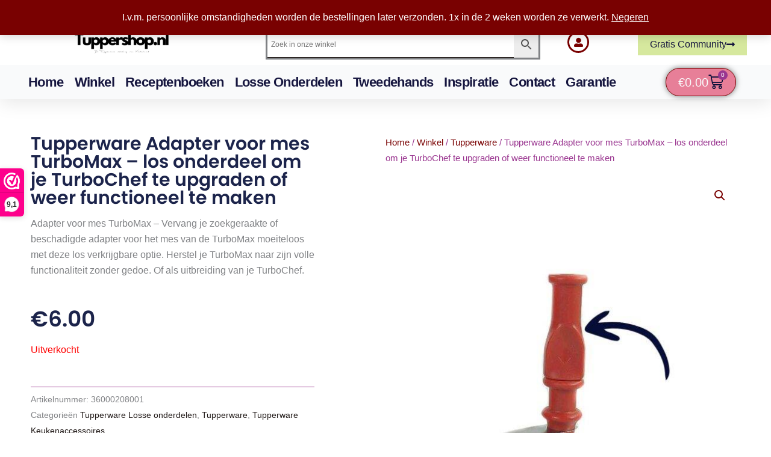

--- FILE ---
content_type: text/html; charset=UTF-8
request_url: https://tuppershop.nl/adapter-voor-mes-turbomax/
body_size: 98045
content:
<!DOCTYPE html>
<html lang="nl-NL" prefix="og: https://ogp.me/ns#">
<head>
<meta charset="UTF-8">
<meta name="viewport" content="width=device-width, initial-scale=1">
	<link rel="profile" href="https://gmpg.org/xfn/11"> 
	<script type="text/javascript">
	window.dataLayer = window.dataLayer || [];

	function gtag() {
		dataLayer.push(arguments);
	}

	gtag("consent", "default", {
		ad_personalization: "denied",
		ad_storage: "denied",
		ad_user_data: "denied",
		analytics_storage: "denied",
		functionality_storage: "denied",
		personalization_storage: "denied",
		security_storage: "granted",
		wait_for_update: 500,
	});
	gtag("set", "ads_data_redaction", true);
	</script>

            <script data-no-defer="1" data-ezscrex="false" data-cfasync="false" data-pagespeed-no-defer data-cookieconsent="ignore">
                var ctPublicFunctions = {"_ajax_nonce":"77b703da6f","_rest_nonce":"8e8ce8ced0","_ajax_url":"\/wp-admin\/admin-ajax.php","_rest_url":"https:\/\/tuppershop.nl\/wp-json\/","data__cookies_type":"none","data__ajax_type":"rest","data__bot_detector_enabled":"1","data__frontend_data_log_enabled":1,"cookiePrefix":"","wprocket_detected":true,"host_url":"tuppershop.nl","text__ee_click_to_select":"Klik om de hele gegevens te selecteren","text__ee_original_email":"De volledige tekst is","text__ee_got_it":"Duidelijk","text__ee_blocked":"Geblokkeerd","text__ee_cannot_connect":"Kan geen verbinding maken","text__ee_cannot_decode":"Kan e-mail niet decoderen. Onbekende reden","text__ee_email_decoder":"Cleantalk e-mail decoder","text__ee_wait_for_decoding":"De magie is onderweg!","text__ee_decoding_process":"Wacht een paar seconden terwijl we de contactgegevens decoderen."}
            </script>
        
            <script data-no-defer="1" data-ezscrex="false" data-cfasync="false" data-pagespeed-no-defer data-cookieconsent="ignore">
                var ctPublic = {"_ajax_nonce":"77b703da6f","settings__forms__check_internal":"0","settings__forms__check_external":"0","settings__forms__force_protection":"0","settings__forms__search_test":"1","settings__forms__wc_add_to_cart":"0","settings__data__bot_detector_enabled":"1","settings__sfw__anti_crawler":0,"blog_home":"https:\/\/tuppershop.nl\/","pixel__setting":"3","pixel__enabled":true,"pixel__url":null,"data__email_check_before_post":"1","data__email_check_exist_post":"0","data__cookies_type":"none","data__key_is_ok":true,"data__visible_fields_required":true,"wl_brandname":"Anti-Spam by CleanTalk","wl_brandname_short":"CleanTalk","ct_checkjs_key":"2dd29baf2d805430f69193c1949aa5ad1b10e829fd08632d7afed134f44737bc","emailEncoderPassKey":"309a245cf15cf56f162e78b88d861da6","bot_detector_forms_excluded":"W10=","advancedCacheExists":true,"varnishCacheExists":false,"wc_ajax_add_to_cart":true}
            </script>
        
<!-- Search Engine Optimization door Rank Math PRO - https://rankmath.com/ -->
<title>Koop nu de Adapter voor mes TurboMax bij Tuppershop.nl</title>
<meta name="description" content="Adapter voor mes TurboMax – Vervang je zoekgeraakte of beschadigde adapter voor het mes van de TurboMax moeiteloos met deze los verkrijgbare optie. Bestel vandaag nog."/>
<meta name="robots" content="follow, index, max-snippet:-1, max-video-preview:-1, max-image-preview:large"/>
<link rel="canonical" href="https://tuppershop.nl/adapter-voor-mes-turbomax/" />
<meta property="og:locale" content="nl_NL" />
<meta property="og:type" content="product" />
<meta property="og:title" content="Koop nu de Adapter voor mes TurboMax bij Tuppershop.nl" />
<meta property="og:description" content="Adapter voor mes TurboMax – Vervang je zoekgeraakte of beschadigde adapter voor het mes van de TurboMax moeiteloos met deze los verkrijgbare optie. Bestel vandaag nog." />
<meta property="og:url" content="https://tuppershop.nl/adapter-voor-mes-turbomax/" />
<meta property="og:site_name" content="Tupperware kopen in Nederland met de Tupperware garantie | Tuppershop.nl" />
<meta property="og:updated_time" content="2025-04-23T19:06:29+00:00" />
<meta property="fb:admins" content="101659211856196" />
<meta property="og:image" content="https://tuppershop.nl/wp-content/uploads/2023/06/adapter-voor-mes-turbomax.jpg" />
<meta property="og:image:secure_url" content="https://tuppershop.nl/wp-content/uploads/2023/06/adapter-voor-mes-turbomax.jpg" />
<meta property="og:image:width" content="1080" />
<meta property="og:image:height" content="1080" />
<meta property="og:image:alt" content="adapter voor mes turbomax" />
<meta property="og:image:type" content="image/jpeg" />
<meta property="product:price:amount" content="6" />
<meta property="product:price:currency" content="EUR" />
<meta property="product:retailer_item_id" content="36000208001" />
<meta name="twitter:card" content="summary_large_image" />
<meta name="twitter:title" content="Koop nu de Adapter voor mes TurboMax bij Tuppershop.nl" />
<meta name="twitter:description" content="Adapter voor mes TurboMax – Vervang je zoekgeraakte of beschadigde adapter voor het mes van de TurboMax moeiteloos met deze los verkrijgbare optie. Bestel vandaag nog." />
<meta name="twitter:image" content="https://tuppershop.nl/wp-content/uploads/2023/06/adapter-voor-mes-turbomax.jpg" />
<meta name="twitter:label1" content="Prijs" />
<meta name="twitter:data1" content="&euro;6.00" />
<meta name="twitter:label2" content="Beschikbaarheid" />
<meta name="twitter:data2" content="Uitverkocht" />
<script type="application/ld+json" class="rank-math-schema-pro">{"@context":"https://schema.org","@graph":[{"@type":"Place","@id":"https://tuppershop.nl/#place","geo":{"@type":"GeoCoordinates","latitude":"51.69670137183107","longitude":" 5.225457026121626"},"hasMap":"https://www.google.com/maps/search/?api=1&amp;query=51.69670137183107, 5.225457026121626","address":{"@type":"PostalAddress","streetAddress":"Pastoor van Akenstraat 24","postalCode":"5251 BE","addressCountry":"Vlijmen"}},{"@type":"Organization","@id":"https://tuppershop.nl/#organization","name":"Tuppershop.nl","url":"https://tuppershop.nl","sameAs":["https://www.facebook.com/profile.php?id=100065170374259"],"email":"info@tuppershop.nl","address":{"@type":"PostalAddress","streetAddress":"Pastoor van Akenstraat 24","postalCode":"5251 BE","addressCountry":"Vlijmen"},"logo":{"@type":"ImageObject","@id":"https://tuppershop.nl/#logo","url":"https://tuppershop.nl/wp-content/uploads/2023/09/Kopie-van-Tuppershop-logo-2000-x-1000-px.png","contentUrl":"https://tuppershop.nl/wp-content/uploads/2023/09/Kopie-van-Tuppershop-logo-2000-x-1000-px.png","caption":"Tupperware kopen in Nederland met de Tupperware garantie | Tuppershop.nl","inLanguage":"nl-NL","width":"2000","height":"1000"},"contactPoint":[{"@type":"ContactPoint","telephone":"+31-613857898","contactType":"customer support"}],"description":"Tuppershop.nl is de webshop in Nederland waar je Tupperware producten kan kopen met de Tupperware garantie en waar je gebruik kan maken van de garantie aanvraag. Tupperware producten zijn innovatief, duurzaam en kwalitatief. Dragen bij aan een duurzame levensstijl, ondersteunen bij het verminderen van afval en voedselverspilling.","vatID":"NL002272975B16","legalName":"Elisabethsfavorieten","foundingDate":"Juni 2018","location":{"@id":"https://tuppershop.nl/#place"}},{"@type":"WebSite","@id":"https://tuppershop.nl/#website","url":"https://tuppershop.nl","name":"Tupperware kopen in Nederland met de Tupperware garantie | Tuppershop.nl","alternateName":"Verkoop van nieuwe en tweedehands Tupperware producten in Nederland","publisher":{"@id":"https://tuppershop.nl/#organization"},"inLanguage":"nl-NL"},{"@type":"ImageObject","@id":"https://tuppershop.nl/wp-content/uploads/2023/06/adapter-voor-mes-turbomax.jpg","url":"https://tuppershop.nl/wp-content/uploads/2023/06/adapter-voor-mes-turbomax.jpg","width":"1080","height":"1080","caption":"adapter voor mes turbomax","inLanguage":"nl-NL"},{"@type":"BreadcrumbList","@id":"https://tuppershop.nl/adapter-voor-mes-turbomax/#breadcrumb","itemListElement":[{"@type":"ListItem","position":"1","item":{"@id":"https://tuppershop.nl","name":"Home"}},{"@type":"ListItem","position":"2","item":{"@id":"https://tuppershop.nl/winkel/","name":"Winkel"}},{"@type":"ListItem","position":"3","item":{"@id":"https://tuppershop.nl/product-category/losse-onderdelen/","name":"Tupperware Losse onderdelen"}},{"@type":"ListItem","position":"4","item":{"@id":"https://tuppershop.nl/adapter-voor-mes-turbomax/","name":"Tupperware Adapter voor mes TurboMax &#8211; los onderdeel om je TurboChef te upgraden of weer functioneel te maken"}}]},{"@type":"ItemPage","@id":"https://tuppershop.nl/adapter-voor-mes-turbomax/#webpage","url":"https://tuppershop.nl/adapter-voor-mes-turbomax/","name":"Koop nu de Adapter voor mes TurboMax bij Tuppershop.nl","datePublished":"2023-06-20T14:08:31+00:00","dateModified":"2025-04-23T19:06:29+00:00","isPartOf":{"@id":"https://tuppershop.nl/#website"},"primaryImageOfPage":{"@id":"https://tuppershop.nl/wp-content/uploads/2023/06/adapter-voor-mes-turbomax.jpg"},"inLanguage":"nl-NL","breadcrumb":{"@id":"https://tuppershop.nl/adapter-voor-mes-turbomax/#breadcrumb"}},{"@type":"Product","name":"Koop nu de Adapter voor mes TurboMax bij Tuppershop.nl","description":"Adapter voor mes TurboMax \u2013 Vervang je zoekgeraakte of beschadigde adapter voor het mes van de TurboMax moeiteloos met deze los verkrijgbare optie. Bestel vandaag nog.","sku":"36000208001","category":"Tupperware Losse onderdelen","mainEntityOfPage":{"@id":"https://tuppershop.nl/adapter-voor-mes-turbomax/#webpage"},"height":{"@type":"QuantitativeValue","unitCode":"CMT","value":"19.5"},"width":{"@type":"QuantitativeValue","unitCode":"CMT"},"depth":{"@type":"QuantitativeValue","unitCode":"CMT"},"image":[{"@type":"ImageObject","url":"https://tuppershop.nl/wp-content/uploads/2023/06/adapter-voor-mes-turbomax.jpg","height":"1080","width":"1080"},{"@type":"ImageObject","url":"https://tuppershop.nl/wp-content/uploads/2023/06/TurboMax-1.jpg","height":"1080","width":"1080"},{"@type":"ImageObject","url":"https://tuppershop.nl/wp-content/uploads/2023/06/turbomax-2.jpg","height":"1055","width":"1057"},{"@type":"ImageObject","url":"https://tuppershop.nl/wp-content/uploads/2023/06/turbomaX.jpg","height":"1049","width":"1044"}],"offers":{"@type":"Offer","price":"6.00","priceCurrency":"EUR","priceValidUntil":"2027-12-31","availability":"http://schema.org/OutOfStock","itemCondition":"NewCondition","url":"https://tuppershop.nl/adapter-voor-mes-turbomax/","seller":{"@type":"Organization","@id":"https://tuppershop.nl/","name":"Tupperware kopen in Nederland met de Tupperware garantie | Tuppershop.nl","url":"https://tuppershop.nl","logo":"https://tuppershop.nl/wp-content/uploads/2023/09/Kopie-van-Tuppershop-logo-2000-x-1000-px.png"},"priceSpecification":{"price":"6","priceCurrency":"EUR","valueAddedTaxIncluded":"true"}},"@id":"https://tuppershop.nl/adapter-voor-mes-turbomax/#richSnippet"}]}</script>
<!-- /Rank Math WordPress SEO plugin -->

<link rel='dns-prefetch' href='//fd.cleantalk.org' />
<link rel='dns-prefetch' href='//assets.pinterest.com' />
<link rel='dns-prefetch' href='//capi-automation.s3.us-east-2.amazonaws.com' />

<link rel="alternate" type="application/rss+xml" title="Tupperware kopen in Nederland | Tuppershop.nl &raquo; feed" href="https://tuppershop.nl/feed/" />
<link rel="alternate" type="application/rss+xml" title="Tupperware kopen in Nederland | Tuppershop.nl &raquo; reacties feed" href="https://tuppershop.nl/comments/feed/" />
<link rel="alternate" title="oEmbed (JSON)" type="application/json+oembed" href="https://tuppershop.nl/wp-json/oembed/1.0/embed?url=https%3A%2F%2Ftuppershop.nl%2Fadapter-voor-mes-turbomax%2F" />
<link rel="alternate" title="oEmbed (XML)" type="text/xml+oembed" href="https://tuppershop.nl/wp-json/oembed/1.0/embed?url=https%3A%2F%2Ftuppershop.nl%2Fadapter-voor-mes-turbomax%2F&#038;format=xml" />
<script>(()=>{"use strict";const e=[400,500,600,700,800,900],t=e=>`wprm-min-${e}`,n=e=>`wprm-max-${e}`,s=new Set,o="ResizeObserver"in window,r=o?new ResizeObserver((e=>{for(const t of e)c(t.target)})):null,i=.5/(window.devicePixelRatio||1);function c(s){const o=s.getBoundingClientRect().width||0;for(let r=0;r<e.length;r++){const c=e[r],a=o<=c+i;o>c+i?s.classList.add(t(c)):s.classList.remove(t(c)),a?s.classList.add(n(c)):s.classList.remove(n(c))}}function a(e){s.has(e)||(s.add(e),r&&r.observe(e),c(e))}!function(e=document){e.querySelectorAll(".wprm-recipe").forEach(a)}();if(new MutationObserver((e=>{for(const t of e)for(const e of t.addedNodes)e instanceof Element&&(e.matches?.(".wprm-recipe")&&a(e),e.querySelectorAll?.(".wprm-recipe").forEach(a))})).observe(document.documentElement,{childList:!0,subtree:!0}),!o){let e=0;addEventListener("resize",(()=>{e&&cancelAnimationFrame(e),e=requestAnimationFrame((()=>s.forEach(c)))}),{passive:!0})}})();</script><style id='wp-img-auto-sizes-contain-inline-css'>
img:is([sizes=auto i],[sizes^="auto," i]){contain-intrinsic-size:3000px 1500px}
/*# sourceURL=wp-img-auto-sizes-contain-inline-css */
</style>
<link rel='stylesheet' id='woosb-blocks-css' href='https://tuppershop.nl/wp-content/plugins/woo-product-bundle/assets/css/blocks.css?ver=8.4.3' media='all' />
<link rel='stylesheet' id='wprm-public-css' href='https://tuppershop.nl/wp-content/plugins/wp-recipe-maker/dist/public-modern.css?ver=10.3.2' media='all' />
<link rel='stylesheet' id='astra-theme-css-css' href='https://tuppershop.nl/wp-content/themes/astra/assets/css/minified/main.min.css?ver=4.12.1' media='all' />
<style id='astra-theme-css-inline-css'>
:root{--ast-post-nav-space:0;--ast-container-default-xlg-padding:3em;--ast-container-default-lg-padding:3em;--ast-container-default-slg-padding:2em;--ast-container-default-md-padding:3em;--ast-container-default-sm-padding:3em;--ast-container-default-xs-padding:2.4em;--ast-container-default-xxs-padding:1.8em;--ast-code-block-background:#ECEFF3;--ast-comment-inputs-background:#F9FAFB;--ast-normal-container-width:1425px;--ast-narrow-container-width:1000px;--ast-blog-title-font-weight:normal;--ast-blog-meta-weight:inherit;--ast-global-color-primary:var(--ast-global-color-5);--ast-global-color-secondary:var(--ast-global-color-4);--ast-global-color-alternate-background:var(--ast-global-color-7);--ast-global-color-subtle-background:var(--ast-global-color-6);--ast-bg-style-guide:var( --ast-global-color-secondary,--ast-global-color-5 );--ast-shadow-style-guide:0px 0px 4px 0 #00000057;--ast-global-dark-bg-style:#fff;--ast-global-dark-lfs:#fbfbfb;--ast-widget-bg-color:#fafafa;--ast-wc-container-head-bg-color:#fbfbfb;--ast-title-layout-bg:#eeeeee;--ast-search-border-color:#e7e7e7;--ast-lifter-hover-bg:#e6e6e6;--ast-gallery-block-color:#000;--srfm-color-input-label:var(--ast-global-color-2);}html{font-size:100%;}a{color:#6c0361;}a:hover,a:focus{color:var(--ast-global-color-2);}body,button,input,select,textarea,.ast-button,.ast-custom-button{font-family:-apple-system,BlinkMacSystemFont,Segoe UI,Roboto,Oxygen-Sans,Ubuntu,Cantarell,Helvetica Neue,sans-serif;font-weight:400;font-size:16px;font-size:1rem;line-height:var(--ast-body-line-height,1.65em);}blockquote{color:var(--ast-global-color-3);}p,.entry-content p{margin-bottom:3em;}h1,h2,h3,h4,h5,h6,.entry-content :where(h1,h2,h3,h4,h5,h6),.site-title,.site-title a{font-weight:600;}.ast-site-identity .site-title a{color:var(--ast-global-color-2);}.site-title{font-size:26px;font-size:1.625rem;display:none;}header .custom-logo-link img{max-width:402px;width:402px;}.astra-logo-svg{width:402px;}.site-header .site-description{font-size:15px;font-size:0.9375rem;display:none;}.entry-title{font-size:34px;font-size:2.125rem;}.archive .ast-article-post .ast-article-inner,.blog .ast-article-post .ast-article-inner,.archive .ast-article-post .ast-article-inner:hover,.blog .ast-article-post .ast-article-inner:hover{overflow:hidden;}h1,.entry-content :where(h1){font-size:40px;font-size:2.5rem;font-weight:600;line-height:1.4em;}h2,.entry-content :where(h2){font-size:32px;font-size:2rem;font-weight:600;line-height:1.3em;}h3,.entry-content :where(h3){font-size:26px;font-size:1.625rem;font-weight:600;line-height:1.3em;}h4,.entry-content :where(h4){font-size:24px;font-size:1.5rem;line-height:1.2em;font-weight:600;}h5,.entry-content :where(h5){font-size:20px;font-size:1.25rem;line-height:1.2em;font-weight:600;}h6,.entry-content :where(h6){font-size:16px;font-size:1rem;line-height:1.25em;font-weight:600;}::selection{background-color:var(--ast-global-color-0);color:#000000;}body,h1,h2,h3,h4,h5,h6,.entry-title a,.entry-content :where(h1,h2,h3,h4,h5,h6){color:var(--ast-global-color-3);}.tagcloud a:hover,.tagcloud a:focus,.tagcloud a.current-item{color:#ffffff;border-color:#6c0361;background-color:#6c0361;}input:focus,input[type="text"]:focus,input[type="email"]:focus,input[type="url"]:focus,input[type="password"]:focus,input[type="reset"]:focus,input[type="search"]:focus,textarea:focus{border-color:#6c0361;}input[type="radio"]:checked,input[type=reset],input[type="checkbox"]:checked,input[type="checkbox"]:hover:checked,input[type="checkbox"]:focus:checked,input[type=range]::-webkit-slider-thumb{border-color:#6c0361;background-color:#6c0361;box-shadow:none;}.site-footer a:hover + .post-count,.site-footer a:focus + .post-count{background:#6c0361;border-color:#6c0361;}.single .nav-links .nav-previous,.single .nav-links .nav-next{color:#6c0361;}.entry-meta,.entry-meta *{line-height:1.45;color:#6c0361;}.entry-meta a:not(.ast-button):hover,.entry-meta a:not(.ast-button):hover *,.entry-meta a:not(.ast-button):focus,.entry-meta a:not(.ast-button):focus *,.page-links > .page-link,.page-links .page-link:hover,.post-navigation a:hover{color:var(--ast-global-color-2);}#cat option,.secondary .calendar_wrap thead a,.secondary .calendar_wrap thead a:visited{color:#6c0361;}.secondary .calendar_wrap #today,.ast-progress-val span{background:#6c0361;}.secondary a:hover + .post-count,.secondary a:focus + .post-count{background:#6c0361;border-color:#6c0361;}.calendar_wrap #today > a{color:#ffffff;}.page-links .page-link,.single .post-navigation a{color:#6c0361;}.ast-search-menu-icon .search-form button.search-submit{padding:0 4px;}.ast-search-menu-icon form.search-form{padding-right:0;}.ast-search-menu-icon.slide-search input.search-field{width:0;}.ast-header-search .ast-search-menu-icon.ast-dropdown-active .search-form,.ast-header-search .ast-search-menu-icon.ast-dropdown-active .search-field:focus{transition:all 0.2s;}.search-form input.search-field:focus{outline:none;}.ast-archive-title{color:var(--ast-global-color-2);}.widget-title,.widget .wp-block-heading{font-size:22px;font-size:1.375rem;color:var(--ast-global-color-2);}.single .ast-author-details .author-title{color:var(--ast-global-color-2);}.ast-single-post .entry-content a,.ast-comment-content a:not(.ast-comment-edit-reply-wrap a),.woocommerce-js .woocommerce-product-details__short-description a{text-decoration:underline;}.ast-single-post .wp-block-button .wp-block-button__link,.ast-single-post .elementor-widget-button .elementor-button,.ast-single-post .entry-content .uagb-tab a,.ast-single-post .entry-content .uagb-ifb-cta a,.ast-single-post .entry-content .wp-block-uagb-buttons a,.ast-single-post .entry-content .uabb-module-content a,.ast-single-post .entry-content .uagb-post-grid a,.ast-single-post .entry-content .uagb-timeline a,.ast-single-post .entry-content .uagb-toc__wrap a,.ast-single-post .entry-content .uagb-taxomony-box a,.ast-single-post .entry-content .woocommerce a,.entry-content .wp-block-latest-posts > li > a,.ast-single-post .entry-content .wp-block-file__button,a.ast-post-filter-single,.ast-single-post .wp-block-buttons .wp-block-button.is-style-outline .wp-block-button__link,.ast-single-post .ast-comment-content .comment-reply-link,.ast-single-post .ast-comment-content .comment-edit-link,.entry-content [CLASS*="wc-block"] .wc-block-components-button,.entry-content [CLASS*="wc-block"] .wc-block-components-totals-coupon-link,.entry-content [CLASS*="wc-block"] .wc-block-components-product-name{text-decoration:none;}.ast-search-menu-icon.slide-search a:focus-visible:focus-visible,.astra-search-icon:focus-visible,#close:focus-visible,a:focus-visible,.ast-menu-toggle:focus-visible,.site .skip-link:focus-visible,.wp-block-loginout input:focus-visible,.wp-block-search.wp-block-search__button-inside .wp-block-search__inside-wrapper,.ast-header-navigation-arrow:focus-visible,.woocommerce .wc-proceed-to-checkout > .checkout-button:focus-visible,.woocommerce .woocommerce-MyAccount-navigation ul li a:focus-visible,.ast-orders-table__row .ast-orders-table__cell:focus-visible,.woocommerce .woocommerce-order-details .order-again > .button:focus-visible,.woocommerce .woocommerce-message a.button.wc-forward:focus-visible,.woocommerce #minus_qty:focus-visible,.woocommerce #plus_qty:focus-visible,a#ast-apply-coupon:focus-visible,.woocommerce .woocommerce-info a:focus-visible,.woocommerce .astra-shop-summary-wrap a:focus-visible,.woocommerce a.wc-forward:focus-visible,#ast-apply-coupon:focus-visible,.woocommerce-js .woocommerce-mini-cart-item a.remove:focus-visible,#close:focus-visible,.button.search-submit:focus-visible,#search_submit:focus,.normal-search:focus-visible,.ast-header-account-wrap:focus-visible,.woocommerce .ast-on-card-button.ast-quick-view-trigger:focus,.astra-cart-drawer-close:focus,.ast-single-variation:focus,.ast-woocommerce-product-gallery__image:focus,.ast-button:focus,.woocommerce-product-gallery--with-images [data-controls="prev"]:focus-visible,.woocommerce-product-gallery--with-images [data-controls="next"]:focus-visible,.ast-builder-button-wrap:has(.ast-custom-button-link:focus),.ast-builder-button-wrap .ast-custom-button-link:focus{outline-style:dotted;outline-color:inherit;outline-width:thin;}input:focus,input[type="text"]:focus,input[type="email"]:focus,input[type="url"]:focus,input[type="password"]:focus,input[type="reset"]:focus,input[type="search"]:focus,input[type="number"]:focus,textarea:focus,.wp-block-search__input:focus,[data-section="section-header-mobile-trigger"] .ast-button-wrap .ast-mobile-menu-trigger-minimal:focus,.ast-mobile-popup-drawer.active .menu-toggle-close:focus,.woocommerce-ordering select.orderby:focus,#ast-scroll-top:focus,#coupon_code:focus,.woocommerce-page #comment:focus,.woocommerce #reviews #respond input#submit:focus,.woocommerce a.add_to_cart_button:focus,.woocommerce .button.single_add_to_cart_button:focus,.woocommerce .woocommerce-cart-form button:focus,.woocommerce .woocommerce-cart-form__cart-item .quantity .qty:focus,.woocommerce .woocommerce-billing-fields .woocommerce-billing-fields__field-wrapper .woocommerce-input-wrapper > .input-text:focus,.woocommerce #order_comments:focus,.woocommerce #place_order:focus,.woocommerce .woocommerce-address-fields .woocommerce-address-fields__field-wrapper .woocommerce-input-wrapper > .input-text:focus,.woocommerce .woocommerce-MyAccount-content form button:focus,.woocommerce .woocommerce-MyAccount-content .woocommerce-EditAccountForm .woocommerce-form-row .woocommerce-Input.input-text:focus,.woocommerce .ast-woocommerce-container .woocommerce-pagination ul.page-numbers li a:focus,body #content .woocommerce form .form-row .select2-container--default .select2-selection--single:focus,#ast-coupon-code:focus,.woocommerce.woocommerce-js .quantity input[type=number]:focus,.woocommerce-js .woocommerce-mini-cart-item .quantity input[type=number]:focus,.woocommerce p#ast-coupon-trigger:focus{border-style:dotted;border-color:inherit;border-width:thin;}input{outline:none;}.woocommerce-js input[type=text]:focus,.woocommerce-js input[type=email]:focus,.woocommerce-js textarea:focus,input[type=number]:focus,.comments-area textarea#comment:focus,.comments-area textarea#comment:active,.comments-area .ast-comment-formwrap input[type="text"]:focus,.comments-area .ast-comment-formwrap input[type="text"]:active{outline-style:unset;outline-color:inherit;outline-width:thin;}.site-logo-img img{ transition:all 0.2s linear;}body .ast-oembed-container *{position:absolute;top:0;width:100%;height:100%;left:0;}body .wp-block-embed-pocket-casts .ast-oembed-container *{position:unset;}.ast-single-post-featured-section + article {margin-top: 2em;}.site-content .ast-single-post-featured-section img {width: 100%;overflow: hidden;object-fit: cover;}.site > .ast-single-related-posts-container {margin-top: 0;}@media (min-width: 922px) {.ast-desktop .ast-container--narrow {max-width: var(--ast-narrow-container-width);margin: 0 auto;}}.ast-page-builder-template .hentry {margin: 0;}.ast-page-builder-template .site-content > .ast-container {max-width: 100%;padding: 0;}.ast-page-builder-template .site .site-content #primary {padding: 0;margin: 0;}.ast-page-builder-template .no-results {text-align: center;margin: 4em auto;}.ast-page-builder-template .ast-pagination {padding: 2em;}.ast-page-builder-template .entry-header.ast-no-title.ast-no-thumbnail {margin-top: 0;}.ast-page-builder-template .entry-header.ast-header-without-markup {margin-top: 0;margin-bottom: 0;}.ast-page-builder-template .entry-header.ast-no-title.ast-no-meta {margin-bottom: 0;}.ast-page-builder-template.single .post-navigation {padding-bottom: 2em;}.ast-page-builder-template.single-post .site-content > .ast-container {max-width: 100%;}.ast-page-builder-template .entry-header {margin-top: 2em;margin-left: auto;margin-right: auto;}.ast-single-post.ast-page-builder-template .site-main > article,.woocommerce.ast-page-builder-template .site-main {padding-top: 2em;padding-left: 20px;padding-right: 20px;}.ast-page-builder-template .ast-archive-description {margin: 2em auto 0;padding-left: 20px;padding-right: 20px;}.ast-page-builder-template .ast-row {margin-left: 0;margin-right: 0;}.single.ast-page-builder-template .entry-header + .entry-content,.single.ast-page-builder-template .ast-single-entry-banner + .site-content article .entry-content {margin-bottom: 2em;}@media(min-width: 921px) {.ast-page-builder-template.archive.ast-right-sidebar .ast-row article,.ast-page-builder-template.archive.ast-left-sidebar .ast-row article {padding-left: 0;padding-right: 0;}}@media (max-width:921.9px){#ast-desktop-header{display:none;}}@media (min-width:922px){#ast-mobile-header{display:none;}}.ast-site-header-cart .cart-container,.ast-edd-site-header-cart .ast-edd-cart-container {transition: all 0.2s linear;}.ast-site-header-cart .ast-woo-header-cart-info-wrap,.ast-edd-site-header-cart .ast-edd-header-cart-info-wrap {padding: 0 6px 0 2px;font-weight: 600;line-height: 2.7;display: inline-block;}.ast-site-header-cart i.astra-icon {font-size: 20px;font-size: 1.3em;font-style: normal;font-weight: normal;position: relative;padding: 0 2px;}.ast-site-header-cart i.astra-icon.no-cart-total:after,.ast-header-break-point.ast-header-custom-item-outside .ast-edd-header-cart-info-wrap,.ast-header-break-point.ast-header-custom-item-outside .ast-woo-header-cart-info-wrap {display: none;}.ast-site-header-cart.ast-menu-cart-fill i.astra-icon,.ast-edd-site-header-cart.ast-edd-menu-cart-fill span.astra-icon {font-size: 1.1em;}.astra-cart-drawer {position: fixed;display: block;visibility: hidden;overflow: auto;-webkit-overflow-scrolling: touch;z-index: 10000;background-color: var(--ast-global-color-primary,var(--ast-global-color-5));transform: translate3d(0,0,0);opacity: 0;will-change: transform;transition: 0.25s ease;}.woocommerce-mini-cart {position: relative;}.woocommerce-mini-cart::before {content: "";transition: .3s;}.woocommerce-mini-cart.ajax-mini-cart-qty-loading::before {position: absolute;top: 0;left: 0;right: 0;width: 100%;height: 100%;z-index: 5;background-color: var(--ast-global-color-primary,var(--ast-global-color-5));opacity: .5;}.astra-cart-drawer {width: 460px;height: 100%;left: 100%;top: 0px;opacity: 1;transform: translate3d(0%,0,0);}.astra-cart-drawer .astra-cart-drawer-header {position: absolute;width: 100%;text-align: left;text-transform: inherit;font-weight: 500;border-bottom: 1px solid var(--ast-border-color);padding: 1.34em;line-height: 1;z-index: 1;max-height: 3.5em;}.astra-cart-drawer .astra-cart-drawer-header .astra-cart-drawer-title {color: var(--ast-global-color-2);}.astra-cart-drawer .astra-cart-drawer-close .ast-close-svg {width: 22px;height: 22px;}.astra-cart-drawer .astra-cart-drawer-content,.astra-cart-drawer .astra-cart-drawer-content .widget_shopping_cart,.astra-cart-drawer .astra-cart-drawer-content .widget_shopping_cart_content {height: 100%;}.astra-cart-drawer .astra-cart-drawer-content {padding-top: 3.5em;}.astra-cart-drawer .ast-mini-cart-price-wrap .multiply-symbol{padding: 0 0.5em;}.astra-cart-drawer .astra-cart-drawer-content .woocommerce-mini-cart-item .ast-mini-cart-price-wrap {float: right;margin-top: 0.5em;max-width: 50%;}.astra-cart-drawer .astra-cart-drawer-content .woocommerce-mini-cart-item .variation {margin-top: 0.5em;margin-bottom: 0.5em;}.astra-cart-drawer .astra-cart-drawer-content .woocommerce-mini-cart-item .variation dt {font-weight: 500;}.astra-cart-drawer .astra-cart-drawer-content .widget_shopping_cart_content {display: flex;flex-direction: column;overflow: hidden;}.astra-cart-drawer .astra-cart-drawer-content .widget_shopping_cart_content ul li {min-height: 60px;}.woocommerce-js .astra-cart-drawer .astra-cart-drawer-content .woocommerce-mini-cart__total {display: flex;justify-content: space-between;padding: 0.7em 1.34em;margin-bottom: 0;}.woocommerce-js .astra-cart-drawer .astra-cart-drawer-content .woocommerce-mini-cart__total strong,.woocommerce-js .astra-cart-drawer .astra-cart-drawer-content .woocommerce-mini-cart__total .amount {width: 50%;}.astra-cart-drawer .astra-cart-drawer-content .woocommerce-mini-cart {padding: 1.3em;flex: 1;overflow: auto;}.astra-cart-drawer .astra-cart-drawer-content .woocommerce-mini-cart a.remove {width: 20px;height: 20px;line-height: 16px;}.astra-cart-drawer .astra-cart-drawer-content .woocommerce-mini-cart__total {padding: 1em 1.5em;margin: 0;text-align: center;}.astra-cart-drawer .astra-cart-drawer-content .woocommerce-mini-cart__buttons {padding: 1.34em;text-align: center;margin-bottom: 0;}.astra-cart-drawer .astra-cart-drawer-content .woocommerce-mini-cart__buttons .button.checkout {margin-right: 0;}.astra-cart-drawer .astra-cart-drawer-content .woocommerce-mini-cart__buttons a{width: 100%;}.woocommerce-js .astra-cart-drawer .astra-cart-drawer-content .woocommerce-mini-cart__buttons a:nth-last-child(1) {margin-bottom: 0;}.astra-cart-drawer .astra-cart-drawer-content .edd-cart-item {padding: .5em 2.6em .5em 1.5em;}.astra-cart-drawer .astra-cart-drawer-content .edd-cart-item .edd-remove-from-cart::after {width: 20px;height: 20px;line-height: 16px;}.astra-cart-drawer .astra-cart-drawer-content .edd-cart-number-of-items {padding: 1em 1.5em 1em 1.5em;margin-bottom: 0;text-align: center;}.astra-cart-drawer .astra-cart-drawer-content .edd_total {padding: .5em 1.5em;margin: 0;text-align: center;}.astra-cart-drawer .astra-cart-drawer-content .cart_item.edd_checkout {padding: 1em 1.5em 0;text-align: center;margin-top: 0;}.astra-cart-drawer .widget_shopping_cart_content > .woocommerce-mini-cart__empty-message {display: none;}.astra-cart-drawer .woocommerce-mini-cart__empty-message,.astra-cart-drawer .cart_item.empty {text-align: center;margin-top: 10px;}body.admin-bar .astra-cart-drawer {padding-top: 32px;}@media (max-width: 782px) {body.admin-bar .astra-cart-drawer {padding-top: 46px;}}.ast-mobile-cart-active body.ast-hfb-header {overflow: hidden;}.ast-mobile-cart-active .astra-mobile-cart-overlay {opacity: 1;cursor: pointer;visibility: visible;z-index: 999;}.ast-mini-cart-empty-wrap {display: flex;flex-wrap: wrap;height: 100%;align-items: flex-end;}.ast-mini-cart-empty-wrap > * {width: 100%;}.astra-cart-drawer-content .ast-mini-cart-empty {height: 100%;display: flex;flex-direction: column;justify-content: space-between;text-align: center;}.astra-cart-drawer-content .ast-mini-cart-empty .ast-mini-cart-message {display: flex;align-items: center;justify-content: center;height: 100%;padding: 1.34em;}@media (min-width: 546px) {.astra-cart-drawer .astra-cart-drawer-content.ast-large-view .woocommerce-mini-cart__buttons {display: flex;}.woocommerce-js .astra-cart-drawer .astra-cart-drawer-content.ast-large-view .woocommerce-mini-cart__buttons a,.woocommerce-js .astra-cart-drawer .astra-cart-drawer-content.ast-large-view .woocommerce-mini-cart__buttons a.checkout {margin-top: 0;margin-bottom: 0;}}.ast-site-header-cart .cart-container:focus-visible {display: inline-block;}.ast-site-header-cart i.astra-icon:after {content: attr(data-cart-total);position: absolute;font-family: -apple-system,BlinkMacSystemFont,Segoe UI,Roboto,Oxygen-Sans,Ubuntu,Cantarell,Helvetica Neue,sans-serif;font-style: normal;top: -10px;right: -12px;font-weight: bold;box-shadow: 1px 1px 3px 0px rgba(0,0,0,0.3);font-size: 11px;padding-left: 0px;padding-right: 1px;line-height: 17px;letter-spacing: -.5px;height: 18px;min-width: 18px;border-radius: 99px;text-align: center;z-index: 3;}li.woocommerce-custom-menu-item .ast-site-header-cart i.astra-icon:after,li.edd-custom-menu-item .ast-edd-site-header-cart span.astra-icon:after {padding-left: 2px;}.astra-cart-drawer .astra-cart-drawer-close {position: absolute;top: 0.5em;right: 0;border: none;margin: 0;padding: .6em 1em .4em;color: var(--ast-global-color-2);background-color: transparent;}.astra-mobile-cart-overlay {background-color: rgba(0,0,0,0.4);position: fixed;top: 0;right: 0;bottom: 0;left: 0;visibility: hidden;opacity: 0;transition: opacity 0.2s ease-in-out;}.astra-cart-drawer .astra-cart-drawer-content .edd-cart-item .edd-remove-from-cart {right: 1.2em;}.ast-header-break-point.ast-woocommerce-cart-menu.ast-hfb-header .ast-cart-menu-wrap,.ast-header-break-point.ast-hfb-header .ast-cart-menu-wrap,.ast-header-break-point .ast-edd-site-header-cart-wrap .ast-edd-cart-menu-wrap {width: auto;height: 2em;font-size: 1.4em;line-height: 2;vertical-align: middle;text-align: right;}.woocommerce-js .astra-cart-drawer .astra-cart-drawer-content .woocommerce-mini-cart__buttons .button:not(.checkout):not(.ast-continue-shopping) {margin-right: 10px;}.woocommerce-js .astra-cart-drawer .astra-cart-drawer-content .woocommerce-mini-cart__buttons .button:not(.checkout):not(.ast-continue-shopping),.ast-site-header-cart .widget_shopping_cart .buttons .button:not(.checkout),.ast-site-header-cart .ast-site-header-cart-data .ast-mini-cart-empty .woocommerce-mini-cart__buttons a.button {background-color: transparent;border-style: solid;border-width: 1px;border-color: var(--ast-global-color-0);color: var(--ast-global-color-0);}.woocommerce-js .astra-cart-drawer .astra-cart-drawer-content .woocommerce-mini-cart__buttons .button:not(.checkout):not(.ast-continue-shopping):hover,.ast-site-header-cart .widget_shopping_cart .buttons .button:not(.checkout):hover {border-color: var(--ast-global-color-1);color: var(--ast-global-color-1);}.woocommerce-js .astra-cart-drawer .astra-cart-drawer-content .woocommerce-mini-cart__buttons a.checkout {margin-left: 0;margin-top: 10px;border-style: solid;border-width: 2px;border-color: var(--ast-global-color-0);}.woocommerce-js .astra-cart-drawer .astra-cart-drawer-content .woocommerce-mini-cart__buttons a.checkout:hover {border-color: var(--ast-global-color-1);}.woocommerce-js .astra-cart-drawer .astra-cart-drawer-content .woocommerce-mini-cart__total strong{padding-right: .5em;text-align: left;font-weight: 500;}.woocommerce-js .astra-cart-drawer .astra-cart-drawer-content .woocommerce-mini-cart__total .amount{text-align: right;}.astra-cart-drawer.active {transform: translate3d(-100%,0,0);visibility: visible;}.ast-site-header-cart.ast-menu-cart-outline .ast-cart-menu-wrap,.ast-site-header-cart.ast-menu-cart-fill .ast-cart-menu-wrap,.ast-edd-site-header-cart.ast-edd-menu-cart-outline .ast-edd-cart-menu-wrap,.ast-edd-site-header-cart.ast-edd-menu-cart-fill .ast-edd-cart-menu-wrap {line-height: 1.8;}@media (max-width:921px){.astra-cart-drawer.active{width:80%;}}@media (max-width:544px){.astra-cart-drawer.active{width:100%;}}@media( max-width: 420px ) {.single .nav-links .nav-previous,.single .nav-links .nav-next {width: 100%;text-align: center;}}.wp-block-buttons.aligncenter{justify-content:center;}@media (max-width:921px){.ast-theme-transparent-header #primary,.ast-theme-transparent-header #secondary{padding:0;}}@media (max-width:921px){.ast-plain-container.ast-no-sidebar #primary{padding:0;}}.ast-plain-container.ast-no-sidebar #primary{margin-top:0;margin-bottom:0;}@media (min-width:1200px){.ast-plain-container.ast-no-sidebar #primary{margin-top:60px;margin-bottom:60px;}}.wp-block-button.is-style-outline .wp-block-button__link{border-color:var(--ast-global-color-0);border-top-width:0px;border-right-width:0px;border-bottom-width:0px;border-left-width:0px;}div.wp-block-button.is-style-outline > .wp-block-button__link:not(.has-text-color),div.wp-block-button.wp-block-button__link.is-style-outline:not(.has-text-color){color:var(--ast-global-color-0);}.wp-block-button.is-style-outline .wp-block-button__link:hover,.wp-block-buttons .wp-block-button.is-style-outline .wp-block-button__link:focus,.wp-block-buttons .wp-block-button.is-style-outline > .wp-block-button__link:not(.has-text-color):hover,.wp-block-buttons .wp-block-button.wp-block-button__link.is-style-outline:not(.has-text-color):hover{color:#ffffff;background-color:var(--ast-global-color-1);border-color:var(--ast-global-color-1);}.post-page-numbers.current .page-link,.ast-pagination .page-numbers.current{color:#000000;border-color:var(--ast-global-color-0);background-color:var(--ast-global-color-0);}.wp-block-button.is-style-outline .wp-block-button__link{border-top-width:0px;border-right-width:0px;border-bottom-width:0px;border-left-width:0px;}.wp-block-button.is-style-outline .wp-block-button__link.wp-element-button,.ast-outline-button{border-color:var(--ast-global-color-0);font-family:inherit;font-weight:500;font-size:16px;font-size:1rem;line-height:1em;}.wp-block-buttons .wp-block-button.is-style-outline > .wp-block-button__link:not(.has-text-color),.wp-block-buttons .wp-block-button.wp-block-button__link.is-style-outline:not(.has-text-color),.ast-outline-button{color:var(--ast-global-color-0);}.wp-block-button.is-style-outline .wp-block-button__link:hover,.wp-block-buttons .wp-block-button.is-style-outline .wp-block-button__link:focus,.wp-block-buttons .wp-block-button.is-style-outline > .wp-block-button__link:not(.has-text-color):hover,.wp-block-buttons .wp-block-button.wp-block-button__link.is-style-outline:not(.has-text-color):hover,.ast-outline-button:hover,.ast-outline-button:focus,.wp-block-uagb-buttons-child .uagb-buttons-repeater.ast-outline-button:hover,.wp-block-uagb-buttons-child .uagb-buttons-repeater.ast-outline-button:focus{color:#ffffff;background-color:var(--ast-global-color-1);border-color:var(--ast-global-color-1);}.wp-block-button .wp-block-button__link.wp-element-button.is-style-outline:not(.has-background),.wp-block-button.is-style-outline>.wp-block-button__link.wp-element-button:not(.has-background),.ast-outline-button{background-color:transparent;}.entry-content[data-ast-blocks-layout] > figure{margin-bottom:1em;}h1.widget-title{font-weight:600;}h2.widget-title{font-weight:600;}h3.widget-title{font-weight:600;}.elementor-widget-container .elementor-loop-container .e-loop-item[data-elementor-type="loop-item"]{width:100%;} .ast-desktop .review-count{margin-left:-40px;margin-right:auto;}#page{display:flex;flex-direction:column;min-height:100vh;}.ast-404-layout-1 h1.page-title{color:var(--ast-global-color-2);}.single .post-navigation a{line-height:1em;height:inherit;}.error-404 .page-sub-title{font-size:1.5rem;font-weight:inherit;}.search .site-content .content-area .search-form{margin-bottom:0;}#page .site-content{flex-grow:1;}.widget{margin-bottom:1.25em;}#secondary li{line-height:1.5em;}#secondary .wp-block-group h2{margin-bottom:0.7em;}#secondary h2{font-size:1.7rem;}.ast-separate-container .ast-article-post,.ast-separate-container .ast-article-single,.ast-separate-container .comment-respond{padding:3em;}.ast-separate-container .ast-article-single .ast-article-single{padding:0;}.ast-article-single .wp-block-post-template-is-layout-grid{padding-left:0;}.ast-separate-container .comments-title,.ast-narrow-container .comments-title{padding:1.5em 2em;}.ast-page-builder-template .comment-form-textarea,.ast-comment-formwrap .ast-grid-common-col{padding:0;}.ast-comment-formwrap{padding:0;display:inline-flex;column-gap:20px;width:100%;margin-left:0;margin-right:0;}.comments-area textarea#comment:focus,.comments-area textarea#comment:active,.comments-area .ast-comment-formwrap input[type="text"]:focus,.comments-area .ast-comment-formwrap input[type="text"]:active {box-shadow:none;outline:none;}.archive.ast-page-builder-template .entry-header{margin-top:2em;}.ast-page-builder-template .ast-comment-formwrap{width:100%;}.entry-title{margin-bottom:0.5em;}.ast-archive-description p{font-size:inherit;font-weight:inherit;line-height:inherit;}.ast-separate-container .ast-comment-list li.depth-1,.hentry{margin-bottom:2em;}@media (min-width:921px){.ast-left-sidebar.ast-page-builder-template #secondary,.archive.ast-right-sidebar.ast-page-builder-template .site-main{padding-left:20px;padding-right:20px;}}@media (max-width:544px){.ast-comment-formwrap.ast-row{column-gap:10px;display:inline-block;}#ast-commentform .ast-grid-common-col{position:relative;width:100%;}}@media (min-width:1201px){.ast-separate-container .ast-article-post,.ast-separate-container .ast-article-single,.ast-separate-container .ast-author-box,.ast-separate-container .ast-404-layout-1,.ast-separate-container .no-results{padding:3em;}}@media (max-width:921px){.ast-left-sidebar #content > .ast-container{display:flex;flex-direction:column-reverse;width:100%;}}@media (min-width:922px){.ast-separate-container.ast-right-sidebar #primary,.ast-separate-container.ast-left-sidebar #primary{border:0;}.search-no-results.ast-separate-container #primary{margin-bottom:4em;}}.elementor-widget-button .elementor-button{border-style:solid;text-decoration:none;border-top-width:0px;border-right-width:0px;border-left-width:0px;border-bottom-width:0px;}body .elementor-button.elementor-size-sm,body .elementor-button.elementor-size-xs,body .elementor-button.elementor-size-md,body .elementor-button.elementor-size-lg,body .elementor-button.elementor-size-xl,body .elementor-button{border-top-left-radius:30px;border-top-right-radius:30px;border-bottom-right-radius:30px;border-bottom-left-radius:30px;padding-top:10px;padding-right:20px;padding-bottom:10px;padding-left:20px;}.elementor-widget-button .elementor-button{border-color:var(--ast-global-color-0);background-color:var(--ast-global-color-0);}.elementor-widget-button .elementor-button:hover,.elementor-widget-button .elementor-button:focus{color:#ffffff;background-color:var(--ast-global-color-1);border-color:var(--ast-global-color-1);}.wp-block-button .wp-block-button__link ,.elementor-widget-button .elementor-button,.elementor-widget-button .elementor-button:visited{color:#000000;}.elementor-widget-button .elementor-button{font-weight:500;font-size:16px;font-size:1rem;line-height:1em;}body .elementor-button.elementor-size-sm,body .elementor-button.elementor-size-xs,body .elementor-button.elementor-size-md,body .elementor-button.elementor-size-lg,body .elementor-button.elementor-size-xl,body .elementor-button{font-size:16px;font-size:1rem;}.wp-block-button .wp-block-button__link:hover,.wp-block-button .wp-block-button__link:focus{color:#ffffff;background-color:var(--ast-global-color-1);border-color:var(--ast-global-color-1);}.elementor-widget-heading h1.elementor-heading-title{line-height:1.4em;}.elementor-widget-heading h2.elementor-heading-title{line-height:1.3em;}.elementor-widget-heading h3.elementor-heading-title{line-height:1.3em;}.elementor-widget-heading h4.elementor-heading-title{line-height:1.2em;}.elementor-widget-heading h5.elementor-heading-title{line-height:1.2em;}.elementor-widget-heading h6.elementor-heading-title{line-height:1.25em;}.wp-block-button .wp-block-button__link,.wp-block-search .wp-block-search__button,body .wp-block-file .wp-block-file__button{border-style:solid;border-top-width:0px;border-right-width:0px;border-left-width:0px;border-bottom-width:0px;border-color:var(--ast-global-color-0);background-color:var(--ast-global-color-0);color:#000000;font-family:inherit;font-weight:500;line-height:1em;font-size:16px;font-size:1rem;border-top-left-radius:30px;border-top-right-radius:30px;border-bottom-right-radius:30px;border-bottom-left-radius:30px;padding-top:10px;padding-right:20px;padding-bottom:10px;padding-left:20px;}.menu-toggle,button,.ast-button,.ast-custom-button,.button,input#submit,input[type="button"],input[type="submit"],input[type="reset"],form[CLASS*="wp-block-search__"].wp-block-search .wp-block-search__inside-wrapper .wp-block-search__button,body .wp-block-file .wp-block-file__button,.search .search-submit{border-style:solid;border-top-width:0px;border-right-width:0px;border-left-width:0px;border-bottom-width:0px;color:#000000;border-color:var(--ast-global-color-0);background-color:var(--ast-global-color-0);padding-top:10px;padding-right:20px;padding-bottom:10px;padding-left:20px;font-family:inherit;font-weight:500;font-size:16px;font-size:1rem;line-height:1em;border-top-left-radius:30px;border-top-right-radius:30px;border-bottom-right-radius:30px;border-bottom-left-radius:30px;}button:focus,.menu-toggle:hover,button:hover,.ast-button:hover,.ast-custom-button:hover .button:hover,.ast-custom-button:hover ,input[type=reset]:hover,input[type=reset]:focus,input#submit:hover,input#submit:focus,input[type="button"]:hover,input[type="button"]:focus,input[type="submit"]:hover,input[type="submit"]:focus,form[CLASS*="wp-block-search__"].wp-block-search .wp-block-search__inside-wrapper .wp-block-search__button:hover,form[CLASS*="wp-block-search__"].wp-block-search .wp-block-search__inside-wrapper .wp-block-search__button:focus,body .wp-block-file .wp-block-file__button:hover,body .wp-block-file .wp-block-file__button:focus{color:#ffffff;background-color:var(--ast-global-color-1);border-color:var(--ast-global-color-1);}form[CLASS*="wp-block-search__"].wp-block-search .wp-block-search__inside-wrapper .wp-block-search__button.has-icon{padding-top:calc(10px - 3px);padding-right:calc(20px - 3px);padding-bottom:calc(10px - 3px);padding-left:calc(20px - 3px);}@media (max-width:921px){.ast-mobile-header-stack .main-header-bar .ast-search-menu-icon{display:inline-block;}.ast-header-break-point.ast-header-custom-item-outside .ast-mobile-header-stack .main-header-bar .ast-search-icon{margin:0;}.ast-comment-avatar-wrap img{max-width:2.5em;}.ast-comment-meta{padding:0 1.8888em 1.3333em;}.ast-separate-container .ast-comment-list li.depth-1{padding:1.5em 2.14em;}.ast-separate-container .comment-respond{padding:2em 2.14em;}}@media (min-width:544px){.ast-container{max-width:100%;}}@media (max-width:544px){.ast-separate-container .ast-article-post,.ast-separate-container .ast-article-single,.ast-separate-container .comments-title,.ast-separate-container .ast-archive-description{padding:1.5em 1em;}.ast-separate-container #content .ast-container{padding-left:0.54em;padding-right:0.54em;}.ast-separate-container .ast-comment-list .bypostauthor{padding:.5em;}.ast-search-menu-icon.ast-dropdown-active .search-field{width:170px;}} #ast-mobile-header .ast-site-header-cart-li a{pointer-events:none;}@media (min-width:545px){.ast-page-builder-template .comments-area,.single.ast-page-builder-template .entry-header,.single.ast-page-builder-template .post-navigation,.single.ast-page-builder-template .ast-single-related-posts-container{max-width:1465px;margin-left:auto;margin-right:auto;}}.ast-separate-container{background-color:#fddce5;background-image:none;}@media (max-width:921px){.site-title{display:none;}.site-header .site-description{display:none;}h1,.entry-content :where(h1){font-size:30px;}h2,.entry-content :where(h2){font-size:25px;}h3,.entry-content :where(h3){font-size:20px;}}@media (max-width:544px){.site-title{display:none;}.site-header .site-description{display:none;}h1,.entry-content :where(h1){font-size:30px;}h2,.entry-content :where(h2){font-size:25px;}h3,.entry-content :where(h3){font-size:20px;}header .custom-logo-link img,.ast-header-break-point .site-branding img,.ast-header-break-point .custom-logo-link img{max-width:142px;width:142px;}.astra-logo-svg{width:142px;}.ast-header-break-point .site-logo-img .custom-mobile-logo-link img{max-width:142px;}}@media (max-width:921px){html{font-size:91.2%;}}@media (max-width:544px){html{font-size:91.2%;}}@media (min-width:922px){.ast-container{max-width:1465px;}}@media (min-width:922px){.site-content .ast-container{display:flex;}}@media (max-width:921px){.site-content .ast-container{flex-direction:column;}}@media (min-width:922px){.main-header-menu .sub-menu .menu-item.ast-left-align-sub-menu:hover > .sub-menu,.main-header-menu .sub-menu .menu-item.ast-left-align-sub-menu.focus > .sub-menu{margin-left:-0px;}}.site .comments-area{padding-bottom:3em;}.wp-block-file {display: flex;align-items: center;flex-wrap: wrap;justify-content: space-between;}.wp-block-pullquote {border: none;}.wp-block-pullquote blockquote::before {content: "\201D";font-family: "Helvetica",sans-serif;display: flex;transform: rotate( 180deg );font-size: 6rem;font-style: normal;line-height: 1;font-weight: bold;align-items: center;justify-content: center;}.has-text-align-right > blockquote::before {justify-content: flex-start;}.has-text-align-left > blockquote::before {justify-content: flex-end;}figure.wp-block-pullquote.is-style-solid-color blockquote {max-width: 100%;text-align: inherit;}:root {--wp--custom--ast-default-block-top-padding: 3em;--wp--custom--ast-default-block-right-padding: 3em;--wp--custom--ast-default-block-bottom-padding: 3em;--wp--custom--ast-default-block-left-padding: 3em;--wp--custom--ast-container-width: 1425px;--wp--custom--ast-content-width-size: 1425px;--wp--custom--ast-wide-width-size: calc(1425px + var(--wp--custom--ast-default-block-left-padding) + var(--wp--custom--ast-default-block-right-padding));}.ast-narrow-container {--wp--custom--ast-content-width-size: 1000px;--wp--custom--ast-wide-width-size: 1000px;}@media(max-width: 921px) {:root {--wp--custom--ast-default-block-top-padding: 3em;--wp--custom--ast-default-block-right-padding: 2em;--wp--custom--ast-default-block-bottom-padding: 3em;--wp--custom--ast-default-block-left-padding: 2em;}}@media(max-width: 544px) {:root {--wp--custom--ast-default-block-top-padding: 3em;--wp--custom--ast-default-block-right-padding: 1.5em;--wp--custom--ast-default-block-bottom-padding: 3em;--wp--custom--ast-default-block-left-padding: 1.5em;}}.entry-content > .wp-block-group,.entry-content > .wp-block-cover,.entry-content > .wp-block-columns {padding-top: var(--wp--custom--ast-default-block-top-padding);padding-right: var(--wp--custom--ast-default-block-right-padding);padding-bottom: var(--wp--custom--ast-default-block-bottom-padding);padding-left: var(--wp--custom--ast-default-block-left-padding);}.ast-plain-container.ast-no-sidebar .entry-content > .alignfull,.ast-page-builder-template .ast-no-sidebar .entry-content > .alignfull {margin-left: calc( -50vw + 50%);margin-right: calc( -50vw + 50%);max-width: 100vw;width: 100vw;}.ast-plain-container.ast-no-sidebar .entry-content .alignfull .alignfull,.ast-page-builder-template.ast-no-sidebar .entry-content .alignfull .alignfull,.ast-plain-container.ast-no-sidebar .entry-content .alignfull .alignwide,.ast-page-builder-template.ast-no-sidebar .entry-content .alignfull .alignwide,.ast-plain-container.ast-no-sidebar .entry-content .alignwide .alignfull,.ast-page-builder-template.ast-no-sidebar .entry-content .alignwide .alignfull,.ast-plain-container.ast-no-sidebar .entry-content .alignwide .alignwide,.ast-page-builder-template.ast-no-sidebar .entry-content .alignwide .alignwide,.ast-plain-container.ast-no-sidebar .entry-content .wp-block-column .alignfull,.ast-page-builder-template.ast-no-sidebar .entry-content .wp-block-column .alignfull,.ast-plain-container.ast-no-sidebar .entry-content .wp-block-column .alignwide,.ast-page-builder-template.ast-no-sidebar .entry-content .wp-block-column .alignwide {margin-left: auto;margin-right: auto;width: 100%;}[data-ast-blocks-layout] .wp-block-separator:not(.is-style-dots) {height: 0;}[data-ast-blocks-layout] .wp-block-separator {margin: 20px auto;}[data-ast-blocks-layout] .wp-block-separator:not(.is-style-wide):not(.is-style-dots) {max-width: 100px;}[data-ast-blocks-layout] .wp-block-separator.has-background {padding: 0;}.entry-content[data-ast-blocks-layout] > * {max-width: var(--wp--custom--ast-content-width-size);margin-left: auto;margin-right: auto;}.entry-content[data-ast-blocks-layout] > .alignwide {max-width: var(--wp--custom--ast-wide-width-size);}.entry-content[data-ast-blocks-layout] .alignfull {max-width: none;}.entry-content .wp-block-columns {margin-bottom: 0;}blockquote {margin: 1.5em;border-color: rgba(0,0,0,0.05);}.wp-block-quote:not(.has-text-align-right):not(.has-text-align-center) {border-left: 5px solid rgba(0,0,0,0.05);}.has-text-align-right > blockquote,blockquote.has-text-align-right {border-right: 5px solid rgba(0,0,0,0.05);}.has-text-align-left > blockquote,blockquote.has-text-align-left {border-left: 5px solid rgba(0,0,0,0.05);}.wp-block-site-tagline,.wp-block-latest-posts .read-more {margin-top: 15px;}.wp-block-loginout p label {display: block;}.wp-block-loginout p:not(.login-remember):not(.login-submit) input {width: 100%;}.wp-block-loginout input:focus {border-color: transparent;}.wp-block-loginout input:focus {outline: thin dotted;}.entry-content .wp-block-media-text .wp-block-media-text__content {padding: 0 0 0 8%;}.entry-content .wp-block-media-text.has-media-on-the-right .wp-block-media-text__content {padding: 0 8% 0 0;}.entry-content .wp-block-media-text.has-background .wp-block-media-text__content {padding: 8%;}.entry-content .wp-block-cover:not([class*="background-color"]):not(.has-text-color.has-link-color) .wp-block-cover__inner-container,.entry-content .wp-block-cover:not([class*="background-color"]) .wp-block-cover-image-text,.entry-content .wp-block-cover:not([class*="background-color"]) .wp-block-cover-text,.entry-content .wp-block-cover-image:not([class*="background-color"]) .wp-block-cover__inner-container,.entry-content .wp-block-cover-image:not([class*="background-color"]) .wp-block-cover-image-text,.entry-content .wp-block-cover-image:not([class*="background-color"]) .wp-block-cover-text {color: var(--ast-global-color-primary,var(--ast-global-color-5));}.wp-block-loginout .login-remember input {width: 1.1rem;height: 1.1rem;margin: 0 5px 4px 0;vertical-align: middle;}.wp-block-latest-posts > li > *:first-child,.wp-block-latest-posts:not(.is-grid) > li:first-child {margin-top: 0;}.entry-content > .wp-block-buttons,.entry-content > .wp-block-uagb-buttons {margin-bottom: 1.5em;}.wp-block-search__inside-wrapper .wp-block-search__input {padding: 0 10px;color: var(--ast-global-color-3);background: var(--ast-global-color-primary,var(--ast-global-color-5));border-color: var(--ast-border-color);}.wp-block-latest-posts .read-more {margin-bottom: 1.5em;}.wp-block-search__no-button .wp-block-search__inside-wrapper .wp-block-search__input {padding-top: 5px;padding-bottom: 5px;}.wp-block-latest-posts .wp-block-latest-posts__post-date,.wp-block-latest-posts .wp-block-latest-posts__post-author {font-size: 1rem;}.wp-block-latest-posts > li > *,.wp-block-latest-posts:not(.is-grid) > li {margin-top: 12px;margin-bottom: 12px;}.ast-page-builder-template .entry-content[data-ast-blocks-layout] > .alignwide:where(:not(.uagb-is-root-container):not(.spectra-is-root-container)) > * {max-width: var(--wp--custom--ast-wide-width-size);}.ast-page-builder-template .entry-content[data-ast-blocks-layout] > .inherit-container-width > *,.ast-page-builder-template .entry-content[data-ast-blocks-layout] > *:not(.wp-block-group):where(:not(.uagb-is-root-container):not(.spectra-is-root-container)) > *,.entry-content[data-ast-blocks-layout] > .wp-block-cover .wp-block-cover__inner-container {max-width: var(--wp--custom--ast-content-width-size) ;margin-left: auto;margin-right: auto;}.ast-page-builder-template .entry-content[data-ast-blocks-layout] > *,.ast-page-builder-template .entry-content[data-ast-blocks-layout] > .alignfull:where(:not(.wp-block-group):not(.uagb-is-root-container):not(.spectra-is-root-container)) > * {max-width: none;}.entry-content[data-ast-blocks-layout] .wp-block-cover:not(.alignleft):not(.alignright) {width: auto;}@media(max-width: 1200px) {.ast-separate-container .entry-content > .alignfull,.ast-separate-container .entry-content[data-ast-blocks-layout] > .alignwide,.ast-plain-container .entry-content[data-ast-blocks-layout] > .alignwide,.ast-plain-container .entry-content .alignfull {margin-left: calc(-1 * min(var(--ast-container-default-xlg-padding),20px)) ;margin-right: calc(-1 * min(var(--ast-container-default-xlg-padding),20px));}}@media(min-width: 1201px) {.ast-separate-container .entry-content > .alignfull {margin-left: calc(-1 * var(--ast-container-default-xlg-padding) );margin-right: calc(-1 * var(--ast-container-default-xlg-padding) );}.ast-separate-container .entry-content[data-ast-blocks-layout] > .alignwide,.ast-plain-container .entry-content[data-ast-blocks-layout] > .alignwide {margin-left: calc(-1 * var(--wp--custom--ast-default-block-left-padding) );margin-right: calc(-1 * var(--wp--custom--ast-default-block-right-padding) );}}@media(min-width: 921px) {.ast-separate-container .entry-content .wp-block-group.alignwide:not(.inherit-container-width) > :where(:not(.alignleft):not(.alignright)),.ast-plain-container .entry-content .wp-block-group.alignwide:not(.inherit-container-width) > :where(:not(.alignleft):not(.alignright)) {max-width: calc( var(--wp--custom--ast-content-width-size) + 80px );}.ast-plain-container.ast-right-sidebar .entry-content[data-ast-blocks-layout] .alignfull,.ast-plain-container.ast-left-sidebar .entry-content[data-ast-blocks-layout] .alignfull {margin-left: -60px;margin-right: -60px;}}@media(min-width: 544px) {.entry-content > .alignleft {margin-right: 20px;}.entry-content > .alignright {margin-left: 20px;}}@media (max-width:544px){.wp-block-columns .wp-block-column:not(:last-child){margin-bottom:20px;}.wp-block-latest-posts{margin:0;}}@media( max-width: 600px ) {.entry-content .wp-block-media-text .wp-block-media-text__content,.entry-content .wp-block-media-text.has-media-on-the-right .wp-block-media-text__content {padding: 8% 0 0;}.entry-content .wp-block-media-text.has-background .wp-block-media-text__content {padding: 8%;}}.ast-page-builder-template .entry-header {padding-left: 0;}.ast-narrow-container .site-content .wp-block-uagb-image--align-full .wp-block-uagb-image__figure {max-width: 100%;margin-left: auto;margin-right: auto;}.entry-content ul,.entry-content ol {padding: revert;margin: revert;}.entry-content ul.wc-block-product-template{padding: 0;}:root .has-ast-global-color-0-color{color:var(--ast-global-color-0);}:root .has-ast-global-color-0-background-color{background-color:var(--ast-global-color-0);}:root .wp-block-button .has-ast-global-color-0-color{color:var(--ast-global-color-0);}:root .wp-block-button .has-ast-global-color-0-background-color{background-color:var(--ast-global-color-0);}:root .has-ast-global-color-1-color{color:var(--ast-global-color-1);}:root .has-ast-global-color-1-background-color{background-color:var(--ast-global-color-1);}:root .wp-block-button .has-ast-global-color-1-color{color:var(--ast-global-color-1);}:root .wp-block-button .has-ast-global-color-1-background-color{background-color:var(--ast-global-color-1);}:root .has-ast-global-color-2-color{color:var(--ast-global-color-2);}:root .has-ast-global-color-2-background-color{background-color:var(--ast-global-color-2);}:root .wp-block-button .has-ast-global-color-2-color{color:var(--ast-global-color-2);}:root .wp-block-button .has-ast-global-color-2-background-color{background-color:var(--ast-global-color-2);}:root .has-ast-global-color-3-color{color:var(--ast-global-color-3);}:root .has-ast-global-color-3-background-color{background-color:var(--ast-global-color-3);}:root .wp-block-button .has-ast-global-color-3-color{color:var(--ast-global-color-3);}:root .wp-block-button .has-ast-global-color-3-background-color{background-color:var(--ast-global-color-3);}:root .has-ast-global-color-4-color{color:var(--ast-global-color-4);}:root .has-ast-global-color-4-background-color{background-color:var(--ast-global-color-4);}:root .wp-block-button .has-ast-global-color-4-color{color:var(--ast-global-color-4);}:root .wp-block-button .has-ast-global-color-4-background-color{background-color:var(--ast-global-color-4);}:root .has-ast-global-color-5-color{color:var(--ast-global-color-5);}:root .has-ast-global-color-5-background-color{background-color:var(--ast-global-color-5);}:root .wp-block-button .has-ast-global-color-5-color{color:var(--ast-global-color-5);}:root .wp-block-button .has-ast-global-color-5-background-color{background-color:var(--ast-global-color-5);}:root .has-ast-global-color-6-color{color:var(--ast-global-color-6);}:root .has-ast-global-color-6-background-color{background-color:var(--ast-global-color-6);}:root .wp-block-button .has-ast-global-color-6-color{color:var(--ast-global-color-6);}:root .wp-block-button .has-ast-global-color-6-background-color{background-color:var(--ast-global-color-6);}:root .has-ast-global-color-7-color{color:var(--ast-global-color-7);}:root .has-ast-global-color-7-background-color{background-color:var(--ast-global-color-7);}:root .wp-block-button .has-ast-global-color-7-color{color:var(--ast-global-color-7);}:root .wp-block-button .has-ast-global-color-7-background-color{background-color:var(--ast-global-color-7);}:root .has-ast-global-color-8-color{color:var(--ast-global-color-8);}:root .has-ast-global-color-8-background-color{background-color:var(--ast-global-color-8);}:root .wp-block-button .has-ast-global-color-8-color{color:var(--ast-global-color-8);}:root .wp-block-button .has-ast-global-color-8-background-color{background-color:var(--ast-global-color-8);}:root{--ast-global-color-0:#e77f98;--ast-global-color-1:#d6e89e;--ast-global-color-2:#060e38;--ast-global-color-3:#790101;--ast-global-color-4:#f9fafb;--ast-global-color-5:#FFFFFF;--ast-global-color-6:#9a3690;--ast-global-color-7:#cbd5e1;--ast-global-color-8:#94a3b8;}:root {--ast-border-color : var(--ast-global-color-6);}@media (max-width:544px){.site .site-content #primary{margin-top:0px;margin-bottom:0px;margin-left:0px;margin-right:0px;}.site .site-content #primary .ast-woocommerce-container{padding-top:0px;padding-bottom:0px;padding-left:0px;padding-right:0px;}}body p.demo_store,body .woocommerce-store-notice,body p.demo_store a,body .woocommerce-store-notice a{color:var(--ast-global-color-5);background-color:var(--ast-global-color-3);transition:none;}.ast-breadcrumbs .trail-browse,.ast-breadcrumbs .trail-items,.ast-breadcrumbs .trail-items li{display:inline-block;margin:0;padding:0;border:none;background:inherit;text-indent:0;text-decoration:none;}.ast-breadcrumbs .trail-browse{font-size:inherit;font-style:inherit;font-weight:inherit;color:inherit;}.ast-breadcrumbs .trail-items{list-style:none;}.trail-items li::after{padding:0 0.3em;content:"\00bb";}.trail-items li:last-of-type::after{display:none;}h1,h2,h3,h4,h5,h6,.entry-content :where(h1,h2,h3,h4,h5,h6){color:var(--ast-global-color-2);}.entry-title a{color:var(--ast-global-color-2);}@media (max-width:921px){.ast-builder-grid-row-container.ast-builder-grid-row-tablet-3-firstrow .ast-builder-grid-row > *:first-child,.ast-builder-grid-row-container.ast-builder-grid-row-tablet-3-lastrow .ast-builder-grid-row > *:last-child{grid-column:1 / -1;}}@media (max-width:544px){.ast-builder-grid-row-container.ast-builder-grid-row-mobile-3-firstrow .ast-builder-grid-row > *:first-child,.ast-builder-grid-row-container.ast-builder-grid-row-mobile-3-lastrow .ast-builder-grid-row > *:last-child{grid-column:1 / -1;}}.ast-builder-menu-1{font-family:Verdana,Helvetica,Arial,sans-serif;font-weight:700;text-transform:uppercase;}.ast-builder-menu-1 .menu-item > .menu-link{line-height:0;font-size:20px;font-size:1.25rem;color:#060e38;padding-top:4px;padding-bottom:4px;padding-left:18px;padding-right:4px;text-decoration:underline;}.ast-builder-menu-1 .menu-item > .ast-menu-toggle{color:#060e38;}.ast-builder-menu-1 .menu-item:hover > .menu-link,.ast-builder-menu-1 .inline-on-mobile .menu-item:hover > .ast-menu-toggle{color:#790101;}.ast-builder-menu-1 .menu-item:hover > .ast-menu-toggle{color:#790101;}.ast-builder-menu-1 .menu-item.current-menu-item > .menu-link,.ast-builder-menu-1 .inline-on-mobile .menu-item.current-menu-item > .ast-menu-toggle,.ast-builder-menu-1 .current-menu-ancestor > .menu-link{color:var(--ast-global-color-0);}.ast-builder-menu-1 .menu-item.current-menu-item > .ast-menu-toggle{color:var(--ast-global-color-0);}.ast-builder-menu-1 .sub-menu,.ast-builder-menu-1 .inline-on-mobile .sub-menu{border-top-width:0px;border-bottom-width:0px;border-right-width:0px;border-left-width:0px;border-color:var(--ast-global-color-0);border-style:solid;width:1406px;}.ast-builder-menu-1 .sub-menu .sub-menu{top:0px;}.ast-builder-menu-1 .main-header-menu > .menu-item > .sub-menu,.ast-builder-menu-1 .main-header-menu > .menu-item > .astra-full-megamenu-wrapper{margin-top:139px;}.ast-desktop .ast-builder-menu-1 .main-header-menu > .menu-item > .sub-menu:before,.ast-desktop .ast-builder-menu-1 .main-header-menu > .menu-item > .astra-full-megamenu-wrapper:before{height:calc( 139px + 0px + 5px );}.ast-builder-menu-1 .menu-item.menu-item-has-children > .ast-menu-toggle{top:4px;right:calc( 4px - 0.907em );}.ast-builder-menu-1 .main-header-menu,.ast-header-break-point .ast-builder-menu-1 .main-header-menu{margin-top:0px;margin-bottom:0px;margin-left:0px;margin-right:0px;}.ast-desktop .ast-builder-menu-1 .menu-item .sub-menu .menu-link{border-style:none;}@media (max-width:921px){.ast-header-break-point .ast-builder-menu-1 .menu-item.menu-item-has-children > .ast-menu-toggle{top:0;}.ast-builder-menu-1 .inline-on-mobile .menu-item.menu-item-has-children > .ast-menu-toggle{right:-15px;}.ast-builder-menu-1 .menu-item-has-children > .menu-link:after{content:unset;}.ast-builder-menu-1 .main-header-menu > .menu-item > .sub-menu,.ast-builder-menu-1 .main-header-menu > .menu-item > .astra-full-megamenu-wrapper{margin-top:0;}}@media (max-width:544px){.ast-header-break-point .ast-builder-menu-1 .menu-item.menu-item-has-children > .ast-menu-toggle{top:0;}.ast-builder-menu-1 .main-header-menu > .menu-item > .sub-menu,.ast-builder-menu-1 .main-header-menu > .menu-item > .astra-full-megamenu-wrapper{margin-top:0;}}.ast-builder-menu-1{display:flex;}@media (max-width:921px){.ast-header-break-point .ast-builder-menu-1{display:flex;}}@media (max-width:544px){.ast-header-break-point .ast-builder-menu-1{display:flex;}}.ast-desktop .ast-menu-hover-style-underline > .menu-item > .menu-link:before,.ast-desktop .ast-menu-hover-style-overline > .menu-item > .menu-link:before {content: "";position: absolute;width: 100%;right: 50%;height: 1px;background-color: transparent;transform: scale(0,0) translate(-50%,0);transition: transform .3s ease-in-out,color .0s ease-in-out;}.ast-desktop .ast-menu-hover-style-underline > .menu-item:hover > .menu-link:before,.ast-desktop .ast-menu-hover-style-overline > .menu-item:hover > .menu-link:before {width: calc(100% - 1.2em);background-color: currentColor;transform: scale(1,1) translate(50%,0);}.ast-desktop .ast-menu-hover-style-underline > .menu-item > .menu-link:before {bottom: 0;}.ast-desktop .ast-menu-hover-style-overline > .menu-item > .menu-link:before {top: 0;}.ast-desktop .ast-menu-hover-style-zoom > .menu-item > .menu-link:hover {transition: all .3s ease;transform: scale(1.2);}.ast-builder-html-element img.alignnone{display:inline-block;}.ast-builder-html-element p:first-child{margin-top:0;}.ast-builder-html-element p:last-child{margin-bottom:0;}.ast-header-break-point .main-header-bar .ast-builder-html-element{line-height:1.85714285714286;}.ast-header-html-1 .ast-builder-html-element{color:var(--ast-global-color-5);font-size:15px;font-size:0.9375rem;}.ast-header-html-1{margin-left:108px;margin-right:160px;}.ast-header-html-1 a{color:var(--ast-global-color-5);}.ast-header-html-1 a:hover{color:var(--ast-global-color-1);}.ast-header-html-1{font-size:15px;font-size:0.9375rem;}.ast-header-html-1{display:flex;}@media (max-width:921px){.ast-header-break-point .ast-header-html-1{display:flex;}}@media (max-width:544px){.ast-header-break-point .ast-header-html-1{display:flex;}}.ast-header-html-3 .ast-builder-html-element{color:var(--ast-global-color-3);font-size:15px;font-size:0.9375rem;}.ast-header-html-3{margin-top:18px;margin-bottom:18px;margin-left:-100px;margin-right:0px;}.ast-header-html-3 a{color:var(--ast-global-color-2);}@media (max-width:921px){.ast-header-html-3{margin-left:12px;}}@media (max-width:544px){.ast-header-html-3{margin-left:15px;}}.ast-header-html-3{font-size:15px;font-size:0.9375rem;}.ast-header-html-3{display:flex;}@media (max-width:921px){.ast-header-break-point .ast-header-html-3{display:flex;}}@media (max-width:544px){.ast-header-break-point .ast-header-html-3{display:flex;}}.main-header-bar .main-header-bar-navigation .ast-search-icon {display: block;z-index: 4;position: relative;}.ast-search-icon .ast-icon {z-index: 4;}.ast-search-icon {z-index: 4;position: relative;line-height: normal;}.main-header-bar .ast-search-menu-icon .search-form {background-color: #ffffff;}.ast-search-menu-icon.ast-dropdown-active.slide-search .search-form {visibility: visible;opacity: 1;}.ast-search-menu-icon .search-form {border: 1px solid var(--ast-search-border-color);line-height: normal;padding: 0 3em 0 0;border-radius: 2px;display: inline-block;-webkit-backface-visibility: hidden;backface-visibility: hidden;position: relative;color: inherit;background-color: #fff;}.ast-search-menu-icon .astra-search-icon {-js-display: flex;display: flex;line-height: normal;}.ast-search-menu-icon .astra-search-icon:focus {outline: none;}.ast-search-menu-icon .search-field {border: none;background-color: transparent;transition: all .3s;border-radius: inherit;color: inherit;font-size: inherit;width: 0;color: #757575;}.ast-search-menu-icon .search-submit {display: none;background: none;border: none;font-size: 1.3em;color: #757575;}.ast-search-menu-icon.ast-dropdown-active {visibility: visible;opacity: 1;position: relative;}.ast-search-menu-icon.ast-dropdown-active .search-field,.ast-dropdown-active.ast-search-menu-icon.slide-search input.search-field {width: 235px;}.ast-header-search .ast-search-menu-icon.slide-search .search-form,.ast-header-search .ast-search-menu-icon.ast-inline-search .search-form {-js-display: flex;display: flex;align-items: center;}.ast-search-menu-icon.ast-inline-search .search-field {width : 100%;padding : 0.60em;padding-right : 5.5em;transition: all 0.2s;}.site-header-section-left .ast-search-menu-icon.slide-search .search-form {padding-left: 2em;padding-right: unset;left: -1em;right: unset;}.site-header-section-left .ast-search-menu-icon.slide-search .search-form .search-field {margin-right: unset;}.ast-search-menu-icon.slide-search .search-form {-webkit-backface-visibility: visible;backface-visibility: visible;visibility: hidden;opacity: 0;transition: all .2s;position: absolute;z-index: 3;right: -1em;top: 50%;transform: translateY(-50%);}.ast-header-search .ast-search-menu-icon .search-form .search-field:-ms-input-placeholder,.ast-header-search .ast-search-menu-icon .search-form .search-field:-ms-input-placeholder{opacity:0.5;}.ast-header-search .ast-search-menu-icon.slide-search .search-form,.ast-header-search .ast-search-menu-icon.ast-inline-search .search-form{-js-display:flex;display:flex;align-items:center;}.ast-builder-layout-element.ast-header-search{height:auto;}.ast-header-search .astra-search-icon{color:var(--ast-global-color-3);font-size:31px;}.ast-header-search .search-field::placeholder,.ast-header-search .ast-icon{color:var(--ast-global-color-3);}.ast-hfb-header .site-header-section > .ast-header-search,.ast-hfb-header .ast-header-search{margin-left:0px;}.ast-search-menu-icon{z-index:5;}@media (max-width:921px){.ast-header-search .astra-search-icon{font-size:18px;}}@media (max-width:544px){.ast-header-search .astra-search-icon{color:var(--ast-global-color-0);font-size:50px;}.ast-header-search .search-field::placeholder,.ast-header-search .ast-icon{color:var(--ast-global-color-0);}.ast-header-search form.search-form .search-field,.ast-header-search .ast-dropdown-active.ast-search-menu-icon.slide-search input.search-field,.ast-mobile-header-content .ast-search-menu-icon .search-form{width:1000px;}}.ast-header-search{display:flex;}@media (max-width:921px){.ast-header-break-point .ast-header-search{display:flex;}}@media (max-width:544px){.ast-header-break-point .ast-header-search{display:flex;}}.ast-header-account-type-icon{-js-display:inline-flex;display:inline-flex;align-self:center;vertical-align:middle;}.ast-header-account-type-avatar .avatar{display:inline;border-radius:100%;max-width:100%;}.as.site-header-focus-item.ast-header-account:hover > .customize-partial-edit-shortcut{opacity:0;}.site-header-focus-item.ast-header-account:hover > * > .customize-partial-edit-shortcut{opacity:1;}.ast-header-account-wrap .ast-header-account-type-icon .ahfb-svg-iconset svg path:not( .ast-hf-account-unfill ),.ast-header-account-wrap .ast-header-account-type-icon .ahfb-svg-iconset svg circle{fill:var(--ast-global-color-5);}.ast-mobile-popup-content .ast-header-account-wrap .ast-header-account-type-icon .ahfb-svg-iconset svg path:not( .ast-hf-account-unfill ),.ast-mobile-popup-content .ast-header-account-wrap .ast-header-account-type-icon .ahfb-svg-iconset svg circle{fill:var(--ast-global-color-5);}.ast-header-account-wrap .ast-header-account-type-icon .ahfb-svg-iconset svg{height:20px;width:20px;}.ast-header-account-wrap .ast-header-account-type-avatar .avatar{width:47px;}.ast-header-account-wrap{margin-left:0px;margin-right:20px;}@media (max-width:921px){.ast-header-account-wrap .ast-header-account-type-icon .ahfb-svg-iconset svg{height:18px;width:18px;}.ast-header-account-wrap .ast-header-account-type-avatar .avatar{width:20px;}}@media (max-width:544px){.ast-header-account-wrap .ast-header-account-type-icon .ahfb-svg-iconset svg{height:18px;width:18px;}.ast-header-account-wrap .ast-header-account-type-avatar .avatar{width:20px;}}.ast-header-account-wrap{display:flex;}@media (max-width:921px){.ast-header-break-point .ast-header-account-wrap{display:flex;}}@media (max-width:544px){.ast-header-break-point .ast-header-account-wrap{display:flex;}}.ast-social-stack-desktop .ast-builder-social-element,.ast-social-stack-tablet .ast-builder-social-element,.ast-social-stack-mobile .ast-builder-social-element {margin-top: 6px;margin-bottom: 6px;}.social-show-label-true .ast-builder-social-element {width: auto;padding: 0 0.4em;}[data-section^="section-fb-social-icons-"] .footer-social-inner-wrap {text-align: center;}.ast-footer-social-wrap {width: 100%;}.ast-footer-social-wrap .ast-builder-social-element:first-child {margin-left: 0;}.ast-footer-social-wrap .ast-builder-social-element:last-child {margin-right: 0;}.ast-header-social-wrap .ast-builder-social-element:first-child {margin-left: 0;}.ast-header-social-wrap .ast-builder-social-element:last-child {margin-right: 0;}.ast-builder-social-element {line-height: 1;color: var(--ast-global-color-2);background: transparent;vertical-align: middle;transition: all 0.01s;margin-left: 6px;margin-right: 6px;justify-content: center;align-items: center;}.ast-builder-social-element .social-item-label {padding-left: 6px;}.ast-header-social-1-wrap .ast-builder-social-element,.ast-header-social-1-wrap .social-show-label-true .ast-builder-social-element{margin-left:7px;margin-right:7px;padding:1px;border-top-left-radius:30px;border-top-right-radius:30px;border-bottom-right-radius:30px;border-bottom-left-radius:30px;}.ast-header-social-1-wrap .ast-builder-social-element svg{width:20px;height:20px;}.ast-header-social-1-wrap .ast-social-icon-image-wrap{margin:1px;}.ast-header-social-1-wrap{margin-top:-250px;margin-bottom:-250px;margin-left:-250px;margin-right:-250px;}.ast-header-social-1-wrap .ast-social-color-type-custom svg{fill:var(--ast-global-color-5);}.ast-header-social-1-wrap .ast-social-color-type-custom .ast-builder-social-element:hover{color:var(--ast-global-color-1);}.ast-header-social-1-wrap .ast-social-color-type-custom .ast-builder-social-element:hover svg{fill:var(--ast-global-color-1);}.ast-header-social-1-wrap .ast-social-color-type-custom .social-item-label{color:var(--ast-global-color-5);}.ast-header-social-1-wrap .ast-builder-social-element:hover .social-item-label{color:var(--ast-global-color-1);}@media (max-width:921px){.ast-header-social-1-wrap{margin-right:5px;}}.ast-builder-layout-element[data-section="section-hb-social-icons-1"]{display:flex;}@media (max-width:921px){.ast-header-break-point .ast-builder-layout-element[data-section="section-hb-social-icons-1"]{display:flex;}}@media (max-width:544px){.ast-header-break-point .ast-builder-layout-element[data-section="section-hb-social-icons-1"]{display:none;}}.header-widget-area[data-section="sidebar-widgets-header-widget-1"]{display:block;}@media (max-width:921px){.ast-header-break-point .header-widget-area[data-section="sidebar-widgets-header-widget-1"]{display:block;}}@media (max-width:544px){.ast-header-break-point .header-widget-area[data-section="sidebar-widgets-header-widget-1"]{display:block;}}.ast-site-header-cart .ast-cart-menu-wrap,.ast-site-header-cart .ast-addon-cart-wrap{color:var(--ast-global-color-3);}.ast-site-header-cart .ast-cart-menu-wrap .count,.ast-site-header-cart .ast-cart-menu-wrap .count:after,.ast-site-header-cart .ast-addon-cart-wrap .count,.ast-site-header-cart .ast-addon-cart-wrap .ast-icon-shopping-cart:after{color:var(--ast-global-color-3);border-color:var(--ast-global-color-3);}.ast-site-header-cart .ast-addon-cart-wrap .ast-icon-shopping-cart:after{color:#000000;background-color:var(--ast-global-color-3);}.ast-site-header-cart .ast-woo-header-cart-info-wrap{color:var(--ast-global-color-3);}.ast-site-header-cart .ast-addon-cart-wrap i.astra-icon:after{color:#000000;background-color:var(--ast-global-color-3);}.ast-icon-shopping-bag .ast-icon svg,.ast-icon-shopping-cart .ast-icon svg,.ast-icon-shopping-basket .ast-icon svg{height:47px;width:47px;}.ast-cart-menu-wrap,i.astra-icon.ast-icon-shopping-basket{font-size:47px;}.ast-site-header-cart a.cart-container *{transition:none;}.ast-site-header-cart .widget_shopping_cart .woocommerce-mini-cart__total,.astra-cart-drawer .astra-cart-drawer-,.woocommerce-js .astra-cart-drawer .astra-cart-drawer-content .woocommerce-mini-cart__total,.astra-cart-drawer .astra-cart-drawer-header{border-top-color:var(--ast-global-color-3);border-bottom-color:var(--ast-global-color-3);}.ast-site-header-cart .widget_shopping_cart .mini_cart_item,.astra-cart-drawer .astra-cart-drawer-content .widget_shopping_cart_content ul li{border-bottom-color:rgb(0,0,0);}.ast-icon-shopping-bag svg{height:1em;width:1em;}.ast-site-header-cart.ast-menu-cart-outline .ast-addon-cart-wrap,.ast-site-header-cart.ast-menu-cart-fill .ast-addon-cart-wrap{line-height:1;}.ast-hfb-header .ast-addon-cart-wrap{ padding:0.4em;}.ast-site-header-cart .ast-site-header-cart-data .widget_shopping_cart_content a.button.wc-forward:not(.checkout):hover,.woocommerce-js .astra-cart-drawer .widget_shopping_cart_content a.button.wc-forward:not(.checkout):hover,.woocommerce-js .astra-cart-drawer .astra-cart-drawer-content .woocommerce-mini-cart__buttons .button:not(.checkout):not(.ast-continue-shopping):hover{color:var(--ast-global-color-2);background-color:var(--ast-global-color-1);}.ast-site-header-cart .ast-site-header-cart-data .widget_shopping_cart_content a.button.checkout.wc-forward,.astra-cart-drawer .widget_shopping_cart_content a.button.checkout.wc-forward{color:var(--ast-global-color-5);}.ast-site-header-cart .ast-site-header-cart-data .widget_shopping_cart_content a.button.checkout.wc-forward:hover,.astra-cart-drawer .widget_shopping_cart_content a.button.checkout.wc-forward:hover{color:var(--ast-global-color-2);}.ast-site-header-cart .ast-addon-cart-wrap i.astra-icon:after,.ast-theme-transparent-header .ast-site-header-cart .ast-addon-cart-wrap i.astra-icon:after{color:var(--ast-global-color-5);}.ast-desktop-cart-flyout.ast-site-header-cart:focus .widget_shopping_cart,.ast-desktop-cart-flyout.ast-site-header-cart:hover .widget_shopping_cart{opacity:0;visibility:hidden;}.ast-desktop .astra-cart-drawer{width:40%;}.ast-site-header-cart .ast-cart-menu-wrap,.ast-site-header-cart .ast-addon-cart-wrap{color:var(--ast-global-color-3);}.ast-menu-cart-outline .ast-cart-menu-wrap .count,.ast-menu-cart-outline .ast-addon-cart-wrap{color:var(--ast-global-color-3);}.ast-menu-cart-outline .ast-cart-menu-wrap .count{color:var(--ast-global-color-5);}.ast-site-header-cart .ast-site-header-cart-li:hover .ast-cart-menu-wrap .count .ast-count-text{color:var(--ast-global-color-4);}.ast-site-header-cart .ast-menu-cart-outline .ast-woo-header-cart-info-wrap{color:var(--ast-global-color-3);}.ast-site-header-cart.ast-menu-cart-outline .ast-cart-menu-wrap,.ast-site-header-cart.ast-menu-cart-fill .ast-cart-menu-wrap,.ast-site-header-cart.ast-menu-cart-outline .ast-cart-menu-wrap .count,.ast-site-header-cart.ast-menu-cart-fill .ast-cart-menu-wrap .count,.ast-site-header-cart.ast-menu-cart-outline .ast-addon-cart-wrap,.ast-site-header-cart.ast-menu-cart-fill .ast-addon-cart-wrap,.ast-site-header-cart.ast-menu-cart-outline .ast-woo-header-cart-info-wrap,.ast-site-header-cart.ast-menu-cart-fill .ast-woo-header-cart-info-wrap{border-top-left-radius:0px;border-top-right-radius:0px;border-bottom-right-radius:0px;border-bottom-left-radius:0px;}.ast-site-header-cart .cart-container:hover .count,.ast-site-header-cart .cart-container:hover .count{color:#ffffff;}.ast-menu-cart-fill .ast-cart-menu-wrap .count,.ast-menu-cart-fill .ast-cart-menu-wrap,.ast-menu-cart-fill .ast-addon-cart-wrap .ast-woo-header-cart-info-wrap,.ast-menu-cart-fill .ast-addon-cart-wrap{background-color:var(--ast-global-color-3);color:#ffffff;}.ast-menu-cart-fill .ast-site-header-cart-li:hover .ast-cart-menu-wrap .count,.ast-menu-cart-fill .ast-site-header-cart-li:hover .ast-cart-menu-wrap,.ast-menu-cart-fill .ast-site-header-cart-li:hover .ast-addon-cart-wrap,.ast-menu-cart-fill .ast-site-header-cart-li:hover .ast-addon-cart-wrap .ast-woo-header-cart-info-wrap,.ast-menu-cart-fill .ast-site-header-cart-li:hover .ast-addon-cart-wrap i.astra-icon:after{color:#ffffff;}.ast-site-header-cart .ast-site-header-cart-li:hover .ast-addon-cart-wrap i.astra-icon:after{color:#000000;}.ast-site-header-cart.ast-menu-cart-fill .ast-site-header-cart-li:hover .astra-icon{color:#ffffff;}.ast-site-header-cart .ast-site-header-cart-li:hover .ast-addon-cart-wrap i.astra-icon:after{color:var(--ast-global-color-4);}.ast-site-header-cart .widget_shopping_cart:before,.ast-site-header-cart .widget_shopping_cart:after{transition:all 0.3s ease;margin-left:0.5em;}.woocommerce .ast-header-woo-cart .ast-site-header-cart .ast-addon-cart-wrap,.ast-header-woo-cart .ast-site-header-cart .ast-addon-cart-wrap{padding-top:0px;padding-bottom:0px;padding-left:0px;padding-right:0px;margin-top:0px;margin-bottom:0px;margin-left:0px;margin-right:90px;}.ast-header-woo-cart{display:flex;}@media (max-width:921px){.ast-header-break-point .ast-header-woo-cart{display:flex;}}@media (max-width:544px){.ast-header-break-point .ast-header-woo-cart{display:flex;}}.site-below-footer-wrap{padding-top:20px;padding-bottom:20px;}.site-below-footer-wrap[data-section="section-below-footer-builder"]{background-color:var(--ast-global-color-0);background-image:none;min-height:30px;border-style:solid;border-width:0px;border-top-width:1px;border-top-color:var(--ast-global-color-subtle-background,--ast-global-color-6);}.site-below-footer-wrap[data-section="section-below-footer-builder"] .ast-builder-grid-row{max-width:1425px;min-height:30px;margin-left:auto;margin-right:auto;}.site-below-footer-wrap[data-section="section-below-footer-builder"] .ast-builder-grid-row,.site-below-footer-wrap[data-section="section-below-footer-builder"] .site-footer-section{align-items:flex-start;}.site-below-footer-wrap[data-section="section-below-footer-builder"].ast-footer-row-inline .site-footer-section{display:flex;margin-bottom:0;}.ast-builder-grid-row-full .ast-builder-grid-row{grid-template-columns:1fr;}@media (max-width:921px){.site-below-footer-wrap[data-section="section-below-footer-builder"].ast-footer-row-tablet-inline .site-footer-section{display:flex;margin-bottom:0;}.site-below-footer-wrap[data-section="section-below-footer-builder"].ast-footer-row-tablet-stack .site-footer-section{display:block;margin-bottom:10px;}.ast-builder-grid-row-container.ast-builder-grid-row-tablet-full .ast-builder-grid-row{grid-template-columns:1fr;}}@media (max-width:544px){.site-below-footer-wrap[data-section="section-below-footer-builder"].ast-footer-row-mobile-inline .site-footer-section{display:flex;margin-bottom:0;}.site-below-footer-wrap[data-section="section-below-footer-builder"].ast-footer-row-mobile-stack .site-footer-section{display:block;margin-bottom:10px;}.ast-builder-grid-row-container.ast-builder-grid-row-mobile-full .ast-builder-grid-row{grid-template-columns:1fr;}}.site-below-footer-wrap[data-section="section-below-footer-builder"]{display:grid;}@media (max-width:921px){.ast-header-break-point .site-below-footer-wrap[data-section="section-below-footer-builder"]{display:grid;}}@media (max-width:544px){.ast-header-break-point .site-below-footer-wrap[data-section="section-below-footer-builder"]{display:grid;}}.ast-footer-copyright{text-align:center;}.ast-footer-copyright.site-footer-focus-item {color:var(--ast-global-color-3);}@media (max-width:921px){.ast-footer-copyright{text-align:center;}}@media (max-width:544px){.ast-footer-copyright{text-align:center;}}.ast-footer-copyright.site-footer-focus-item {font-size:16px;font-size:1rem;}.ast-footer-copyright.ast-builder-layout-element{display:flex;}@media (max-width:921px){.ast-header-break-point .ast-footer-copyright.ast-builder-layout-element{display:flex;}}@media (max-width:544px){.ast-header-break-point .ast-footer-copyright.ast-builder-layout-element{display:flex;}}.ast-social-stack-desktop .ast-builder-social-element,.ast-social-stack-tablet .ast-builder-social-element,.ast-social-stack-mobile .ast-builder-social-element {margin-top: 6px;margin-bottom: 6px;}.social-show-label-true .ast-builder-social-element {width: auto;padding: 0 0.4em;}[data-section^="section-fb-social-icons-"] .footer-social-inner-wrap {text-align: center;}.ast-footer-social-wrap {width: 100%;}.ast-footer-social-wrap .ast-builder-social-element:first-child {margin-left: 0;}.ast-footer-social-wrap .ast-builder-social-element:last-child {margin-right: 0;}.ast-header-social-wrap .ast-builder-social-element:first-child {margin-left: 0;}.ast-header-social-wrap .ast-builder-social-element:last-child {margin-right: 0;}.ast-builder-social-element {line-height: 1;color: var(--ast-global-color-2);background: transparent;vertical-align: middle;transition: all 0.01s;margin-left: 6px;margin-right: 6px;justify-content: center;align-items: center;}.ast-builder-social-element .social-item-label {padding-left: 6px;}.ast-footer-social-1-wrap .ast-builder-social-element,.ast-footer-social-1-wrap .social-show-label-true .ast-builder-social-element{margin-left:2.5px;margin-right:2.5px;padding:7px;}.ast-footer-social-1-wrap .ast-builder-social-element svg{width:24px;height:24px;}.ast-footer-social-1-wrap .ast-social-icon-image-wrap{margin:7px;}.ast-footer-social-1-wrap .ast-social-color-type-custom svg{fill:var(--ast-global-color-0);}.ast-footer-social-1-wrap .ast-social-color-type-custom .ast-builder-social-element:hover{color:var(--ast-global-color-5);background:var(--ast-global-color-1);}.ast-footer-social-1-wrap .ast-social-color-type-custom .ast-builder-social-element:hover svg{fill:var(--ast-global-color-5);}.ast-footer-social-1-wrap .ast-social-color-type-custom .social-item-label{color:var(--ast-global-color-0);}.ast-footer-social-1-wrap .ast-builder-social-element:hover .social-item-label{color:var(--ast-global-color-5);}[data-section="section-fb-social-icons-1"] .footer-social-inner-wrap{text-align:left;}@media (max-width:921px){[data-section="section-fb-social-icons-1"] .footer-social-inner-wrap{text-align:center;}}@media (max-width:544px){[data-section="section-fb-social-icons-1"] .footer-social-inner-wrap{text-align:center;}}.ast-builder-layout-element[data-section="section-fb-social-icons-1"]{display:flex;}@media (max-width:921px){.ast-header-break-point .ast-builder-layout-element[data-section="section-fb-social-icons-1"]{display:flex;}}@media (max-width:544px){.ast-header-break-point .ast-builder-layout-element[data-section="section-fb-social-icons-1"]{display:flex;}}.site-primary-footer-wrap{padding-top:45px;padding-bottom:45px;}.site-primary-footer-wrap[data-section="section-primary-footer-builder"]{background-color:#f9f9f9;background-image:none;border-style:solid;border-width:0px;border-top-width:3px;border-top-color:rgba(120,1,1,0.71);}.site-primary-footer-wrap[data-section="section-primary-footer-builder"] .ast-builder-grid-row{grid-column-gap:100px;max-width:1425px;margin-left:auto;margin-right:auto;}.site-primary-footer-wrap[data-section="section-primary-footer-builder"] .ast-builder-grid-row,.site-primary-footer-wrap[data-section="section-primary-footer-builder"] .site-footer-section{align-items:flex-start;}.site-primary-footer-wrap[data-section="section-primary-footer-builder"].ast-footer-row-inline .site-footer-section{display:flex;margin-bottom:0;}.ast-builder-grid-row-4-equal .ast-builder-grid-row{grid-template-columns:repeat( 4,1fr );}@media (max-width:921px){.site-primary-footer-wrap[data-section="section-primary-footer-builder"].ast-footer-row-tablet-inline .site-footer-section{display:flex;margin-bottom:0;}.site-primary-footer-wrap[data-section="section-primary-footer-builder"].ast-footer-row-tablet-stack .site-footer-section{display:block;margin-bottom:10px;}.ast-builder-grid-row-container.ast-builder-grid-row-tablet-4-equal .ast-builder-grid-row{grid-template-columns:repeat( 4,1fr );}}@media (max-width:544px){.site-primary-footer-wrap[data-section="section-primary-footer-builder"].ast-footer-row-mobile-inline .site-footer-section{display:flex;margin-bottom:0;}.site-primary-footer-wrap[data-section="section-primary-footer-builder"].ast-footer-row-mobile-stack .site-footer-section{display:block;margin-bottom:10px;}.ast-builder-grid-row-container.ast-builder-grid-row-mobile-full .ast-builder-grid-row{grid-template-columns:1fr;}}.site-primary-footer-wrap[data-section="section-primary-footer-builder"]{padding-top:-5px;padding-bottom:0px;padding-left:45px;padding-right:40px;margin-bottom:30px;margin-right:0px;}@media (max-width:921px){.site-primary-footer-wrap[data-section="section-primary-footer-builder"]{padding-top:49px;padding-bottom:0px;padding-left:24px;padding-right:2px;margin-top:0px;margin-bottom:0px;margin-left:0px;margin-right:0px;}}@media (max-width:544px){.site-primary-footer-wrap[data-section="section-primary-footer-builder"]{padding-top:34px;padding-bottom:34px;padding-left:34px;padding-right:34px;}}.site-primary-footer-wrap[data-section="section-primary-footer-builder"]{display:grid;}@media (max-width:921px){.ast-header-break-point .site-primary-footer-wrap[data-section="section-primary-footer-builder"]{display:grid;}}@media (max-width:544px){.ast-header-break-point .site-primary-footer-wrap[data-section="section-primary-footer-builder"]{display:grid;}}.footer-widget-area[data-section="sidebar-widgets-footer-widget-1"].footer-widget-area-inner{text-align:left;}.footer-widget-area[data-section="sidebar-widgets-footer-widget-2"].footer-widget-area-inner{text-align:left;}.footer-widget-area[data-section="sidebar-widgets-footer-widget-3"].footer-widget-area-inner{text-align:left;}.footer-widget-area[data-section="sidebar-widgets-footer-widget-4"].footer-widget-area-inner{text-align:left;}.footer-widget-area[data-section="sidebar-widgets-footer-widget-5"].footer-widget-area-inner{text-align:left;}.footer-widget-area.widget-area.site-footer-focus-item{width:auto;}.ast-footer-row-inline .footer-widget-area.widget-area.site-footer-focus-item{width:100%;}.footer-widget-area[data-section="sidebar-widgets-footer-widget-1"]{display:block;}@media (max-width:921px){.ast-header-break-point .footer-widget-area[data-section="sidebar-widgets-footer-widget-1"]{display:block;}}@media (max-width:544px){.ast-header-break-point .footer-widget-area[data-section="sidebar-widgets-footer-widget-1"]{display:block;}}.footer-widget-area[data-section="sidebar-widgets-footer-widget-2"]{display:block;}@media (max-width:921px){.ast-header-break-point .footer-widget-area[data-section="sidebar-widgets-footer-widget-2"]{display:block;}}@media (max-width:544px){.ast-header-break-point .footer-widget-area[data-section="sidebar-widgets-footer-widget-2"]{display:block;}}.footer-widget-area[data-section="sidebar-widgets-footer-widget-3"]{display:block;}@media (max-width:921px){.ast-header-break-point .footer-widget-area[data-section="sidebar-widgets-footer-widget-3"]{display:block;}}@media (max-width:544px){.ast-header-break-point .footer-widget-area[data-section="sidebar-widgets-footer-widget-3"]{display:block;}}.footer-widget-area[data-section="sidebar-widgets-footer-widget-4"]{display:block;}@media (max-width:921px){.ast-header-break-point .footer-widget-area[data-section="sidebar-widgets-footer-widget-4"]{display:block;}}@media (max-width:544px){.ast-header-break-point .footer-widget-area[data-section="sidebar-widgets-footer-widget-4"]{display:block;}}.footer-widget-area[data-section="sidebar-widgets-footer-widget-5"]{display:block;}@media (max-width:921px){.ast-header-break-point .footer-widget-area[data-section="sidebar-widgets-footer-widget-5"]{display:block;}}@media (max-width:544px){.ast-header-break-point .footer-widget-area[data-section="sidebar-widgets-footer-widget-5"]{display:block;}}.elementor-posts-container [CLASS*="ast-width-"]{width:100%;}.elementor-template-full-width .ast-container{display:block;}.elementor-screen-only,.screen-reader-text,.screen-reader-text span,.ui-helper-hidden-accessible{top:0 !important;}@media (max-width:544px){.elementor-element .elementor-wc-products .woocommerce[class*="columns-"] ul.products li.product{width:auto;margin:0;}.elementor-element .woocommerce .woocommerce-result-count{float:none;}}.ast-desktop .ast-mega-menu-enabled .ast-builder-menu-1 div:not( .astra-full-megamenu-wrapper) .sub-menu,.ast-builder-menu-1 .inline-on-mobile .sub-menu,.ast-desktop .ast-builder-menu-1 .astra-full-megamenu-wrapper,.ast-desktop .ast-builder-menu-1 .menu-item .sub-menu{box-shadow:0px 4px 10px -2px rgba(0,0,0,0.1);}.ast-desktop .ast-mobile-popup-drawer.active .ast-mobile-popup-inner{max-width:35%;}@media (max-width:921px){#ast-mobile-popup-wrapper .ast-mobile-popup-drawer .ast-mobile-popup-inner{width:90%;}.ast-mobile-popup-drawer.active .ast-mobile-popup-inner{max-width:90%;}}@media (max-width:544px){#ast-mobile-popup-wrapper .ast-mobile-popup-drawer .ast-mobile-popup-inner{width:90%;}.ast-mobile-popup-drawer.active .ast-mobile-popup-inner{max-width:90%;}}.ast-header-break-point .main-header-bar{border-bottom-width:1px;}@media (min-width:922px){.main-header-bar{border-bottom-width:1px;}}.main-header-menu .menu-item,#astra-footer-menu .menu-item,.main-header-bar .ast-masthead-custom-menu-items{-js-display:flex;display:flex;-webkit-box-pack:center;-webkit-justify-content:center;-moz-box-pack:center;-ms-flex-pack:center;justify-content:center;-webkit-box-orient:vertical;-webkit-box-direction:normal;-webkit-flex-direction:column;-moz-box-orient:vertical;-moz-box-direction:normal;-ms-flex-direction:column;flex-direction:column;}.main-header-menu > .menu-item > .menu-link,#astra-footer-menu > .menu-item > .menu-link{height:100%;-webkit-box-align:center;-webkit-align-items:center;-moz-box-align:center;-ms-flex-align:center;align-items:center;-js-display:flex;display:flex;}.ast-header-break-point .main-navigation ul .menu-item .menu-link .icon-arrow:first-of-type svg{top:.2em;margin-top:0px;margin-left:0px;width:.65em;transform:translate(0,-2px) rotateZ(270deg);}.ast-mobile-popup-content .ast-submenu-expanded > .ast-menu-toggle{transform:rotateX(180deg);overflow-y:auto;}@media (min-width:922px){.ast-builder-menu .main-navigation > ul > li:last-child a{margin-right:0;}}.ast-separate-container .ast-article-inner{background-color:var(--ast-global-color-5);background-image:none;}@media (max-width:921px){.ast-separate-container .ast-article-inner{background-color:var(--ast-global-color-5);background-image:none;}}@media (max-width:544px){.ast-separate-container .ast-article-inner{background-color:var(--ast-global-color-5);background-image:none;}}.ast-separate-container .ast-article-single:not(.ast-related-post),.woocommerce.ast-separate-container .ast-woocommerce-container,.ast-separate-container .error-404,.ast-separate-container .no-results,.single.ast-separate-container .site-main .ast-author-meta,.ast-separate-container .related-posts-title-wrapper,.ast-separate-container .comments-count-wrapper,.ast-box-layout.ast-plain-container .site-content,.ast-padded-layout.ast-plain-container .site-content,.ast-separate-container .ast-archive-description,.ast-separate-container .comments-area .comment-respond,.ast-separate-container .comments-area .ast-comment-list li,.ast-separate-container .comments-area .comments-title{background-color:var(--ast-global-color-5);background-image:none;}@media (max-width:921px){.ast-separate-container .ast-article-single:not(.ast-related-post),.woocommerce.ast-separate-container .ast-woocommerce-container,.ast-separate-container .error-404,.ast-separate-container .no-results,.single.ast-separate-container .site-main .ast-author-meta,.ast-separate-container .related-posts-title-wrapper,.ast-separate-container .comments-count-wrapper,.ast-box-layout.ast-plain-container .site-content,.ast-padded-layout.ast-plain-container .site-content,.ast-separate-container .ast-archive-description{background-color:var(--ast-global-color-5);background-image:none;}}@media (max-width:544px){.ast-separate-container .ast-article-single:not(.ast-related-post),.woocommerce.ast-separate-container .ast-woocommerce-container,.ast-separate-container .error-404,.ast-separate-container .no-results,.single.ast-separate-container .site-main .ast-author-meta,.ast-separate-container .related-posts-title-wrapper,.ast-separate-container .comments-count-wrapper,.ast-box-layout.ast-plain-container .site-content,.ast-padded-layout.ast-plain-container .site-content,.ast-separate-container .ast-archive-description{background-color:var(--ast-global-color-5);background-image:none;}}.ast-separate-container.ast-two-container #secondary .widget{background-color:var(--ast-global-color-5);background-image:none;}@media (max-width:921px){.ast-separate-container.ast-two-container #secondary .widget{background-color:var(--ast-global-color-5);background-image:none;}}@media (max-width:544px){.ast-separate-container.ast-two-container #secondary .widget{background-color:var(--ast-global-color-5);background-image:none;}}.ast-plain-container,.ast-page-builder-template{background-color:var(--ast-global-color-5);background-image:none;}@media (max-width:921px){.ast-plain-container,.ast-page-builder-template{background-color:var(--ast-global-color-5);background-image:none;}}@media (max-width:544px){.ast-plain-container,.ast-page-builder-template{background-color:var(--ast-global-color-5);background-image:none;}}#ast-scroll-top {display: none;position: fixed;text-align: center;cursor: pointer;z-index: 99;width: 2.1em;height: 2.1em;line-height: 2.1;color: #ffffff;border-radius: 2px;content: "";outline: inherit;}@media (min-width: 769px) {#ast-scroll-top {content: "769";}}#ast-scroll-top .ast-icon.icon-arrow svg {margin-left: 0px;vertical-align: middle;transform: translate(0,-20%) rotate(180deg);width: 1.6em;}.ast-scroll-to-top-right {right: 30px;bottom: 30px;}.ast-scroll-to-top-left {left: 30px;bottom: 30px;}#ast-scroll-top{background-color:var(--ast-global-color-3);font-size:25px;border-top-left-radius:282px;border-top-right-radius:282px;border-bottom-right-radius:282px;border-bottom-left-radius:282px;}@media (max-width:921px){#ast-scroll-top .ast-icon.icon-arrow svg{width:1em;}}.ast-off-canvas-active body.ast-main-header-nav-open {overflow: hidden;}.ast-mobile-popup-drawer .ast-mobile-popup-overlay {background-color: rgba(0,0,0,0.4);position: fixed;top: 0;right: 0;bottom: 0;left: 0;visibility: hidden;opacity: 0;transition: opacity 0.2s ease-in-out;}.ast-mobile-popup-drawer .ast-mobile-popup-header {-js-display: flex;display: flex;justify-content: flex-end;min-height: calc( 1.2em + 24px);}.ast-mobile-popup-drawer .ast-mobile-popup-header .menu-toggle-close {background: transparent;border: 0;font-size: 24px;line-height: 1;padding: .6em;color: inherit;-js-display: flex;display: flex;box-shadow: none;}.ast-mobile-popup-drawer.ast-mobile-popup-full-width .ast-mobile-popup-inner {max-width: none;transition: transform 0s ease-in,opacity 0.2s ease-in;}.ast-mobile-popup-drawer.active {left: 0;opacity: 1;right: 0;z-index: 100000;transition: opacity 0.25s ease-out;}.ast-mobile-popup-drawer.active .ast-mobile-popup-overlay {opacity: 1;cursor: pointer;visibility: visible;}body.admin-bar .ast-mobile-popup-drawer,body.admin-bar .ast-mobile-popup-drawer .ast-mobile-popup-inner {top: 32px;}body.admin-bar.ast-primary-sticky-header-active .ast-mobile-popup-drawer,body.admin-bar.ast-primary-sticky-header-active .ast-mobile-popup-drawer .ast-mobile-popup-inner{top: 0px;}@media (max-width: 782px) {body.admin-bar .ast-mobile-popup-drawer,body.admin-bar .ast-mobile-popup-drawer .ast-mobile-popup-inner {top: 46px;}}.ast-mobile-popup-content > *,.ast-desktop-popup-content > *{padding: 10px 0;height: auto;}.ast-mobile-popup-content > *:first-child,.ast-desktop-popup-content > *:first-child{padding-top: 10px;}.ast-mobile-popup-content > .ast-builder-menu,.ast-desktop-popup-content > .ast-builder-menu{padding-top: 0;}.ast-mobile-popup-content > *:last-child,.ast-desktop-popup-content > *:last-child {padding-bottom: 0;}.ast-mobile-popup-drawer .ast-mobile-popup-content .ast-search-icon,.ast-mobile-popup-drawer .main-header-bar-navigation .menu-item-has-children .sub-menu,.ast-mobile-popup-drawer .ast-desktop-popup-content .ast-search-icon {display: none;}.ast-mobile-popup-drawer .ast-mobile-popup-content .ast-search-menu-icon.ast-inline-search label,.ast-mobile-popup-drawer .ast-desktop-popup-content .ast-search-menu-icon.ast-inline-search label {width: 100%;}.ast-mobile-popup-content .ast-builder-menu-mobile .main-header-menu,.ast-mobile-popup-content .ast-builder-menu-mobile .main-header-menu .sub-menu {background-color: transparent;}.ast-mobile-popup-content .ast-icon svg {height: .85em;width: .95em;margin-top: 15px;}.ast-mobile-popup-content .ast-icon.icon-search svg {margin-top: 0;}.ast-desktop .ast-desktop-popup-content .astra-menu-animation-slide-up > .menu-item > .sub-menu,.ast-desktop .ast-desktop-popup-content .astra-menu-animation-slide-up > .menu-item .menu-item > .sub-menu,.ast-desktop .ast-desktop-popup-content .astra-menu-animation-slide-down > .menu-item > .sub-menu,.ast-desktop .ast-desktop-popup-content .astra-menu-animation-slide-down > .menu-item .menu-item > .sub-menu,.ast-desktop .ast-desktop-popup-content .astra-menu-animation-fade > .menu-item > .sub-menu,.ast-mobile-popup-drawer.show,.ast-desktop .ast-desktop-popup-content .astra-menu-animation-fade > .menu-item .menu-item > .sub-menu{opacity: 1;visibility: visible;}.ast-mobile-popup-drawer {position: fixed;top: 0;bottom: 0;left: -99999rem;right: 99999rem;transition: opacity 0.25s ease-in,left 0s 0.25s,right 0s 0.25s;opacity: 0;visibility: hidden;}.ast-mobile-popup-drawer .ast-mobile-popup-inner {width: 100%;transform: translateX(100%);max-width: 90%;right: 0;top: 0;background: #fafafa;color: #3a3a3a;bottom: 0;opacity: 0;position: fixed;box-shadow: 0 0 2rem 0 rgba(0,0,0,0.1);-js-display: flex;display: flex;flex-direction: column;transition: transform 0.2s ease-in,opacity 0.2s ease-in;overflow-y:auto;overflow-x:hidden;}.ast-mobile-popup-drawer.ast-mobile-popup-left .ast-mobile-popup-inner {transform: translateX(-100%);right: auto;left: 0;}.ast-hfb-header.ast-default-menu-enable.ast-header-break-point .ast-mobile-popup-drawer .main-header-bar-navigation ul .menu-item .sub-menu .menu-link {padding-left: 30px;}.ast-hfb-header.ast-default-menu-enable.ast-header-break-point .ast-mobile-popup-drawer .main-header-bar-navigation .sub-menu .menu-item .menu-item .menu-link {padding-left: 40px;}.ast-mobile-popup-drawer .main-header-bar-navigation .menu-item-has-children > .ast-menu-toggle {right: calc( 20px - 0.907em);}.ast-mobile-popup-drawer.content-align-flex-end .main-header-bar-navigation .menu-item-has-children > .ast-menu-toggle {left: calc( 20px - 0.907em);width: fit-content;}.ast-mobile-popup-drawer .ast-mobile-popup-content .ast-search-menu-icon,.ast-mobile-popup-drawer .ast-mobile-popup-content .ast-search-menu-icon.slide-search,.ast-mobile-popup-drawer .ast-desktop-popup-content .ast-search-menu-icon,.ast-mobile-popup-drawer .ast-desktop-popup-content .ast-search-menu-icon.slide-search {width: 100%;position: relative;display: block;right: auto;transform: none;}.ast-mobile-popup-drawer .ast-mobile-popup-content .ast-search-menu-icon.slide-search .search-form,.ast-mobile-popup-drawer .ast-mobile-popup-content .ast-search-menu-icon .search-form,.ast-mobile-popup-drawer .ast-desktop-popup-content .ast-search-menu-icon.slide-search .search-form,.ast-mobile-popup-drawer .ast-desktop-popup-content .ast-search-menu-icon .search-form {right: 0;visibility: visible;opacity: 1;position: relative;top: auto;transform: none;padding: 0;display: block;overflow: hidden;}.ast-mobile-popup-drawer .ast-mobile-popup-content .ast-search-menu-icon.ast-inline-search .search-field,.ast-mobile-popup-drawer .ast-mobile-popup-content .ast-search-menu-icon .search-field,.ast-mobile-popup-drawer .ast-desktop-popup-content .ast-search-menu-icon.ast-inline-search .search-field,.ast-mobile-popup-drawer .ast-desktop-popup-content .ast-search-menu-icon .search-field {width: 100%;padding-right: 5.5em;}.ast-mobile-popup-drawer .ast-mobile-popup-content .ast-search-menu-icon .search-submit,.ast-mobile-popup-drawer .ast-desktop-popup-content .ast-search-menu-icon .search-submit {display: block;position: absolute;height: 100%;top: 0;right: 0;padding: 0 1em;border-radius: 0;}.ast-mobile-popup-drawer.active .ast-mobile-popup-inner {opacity: 1;visibility: visible;transform: translateX(0%);}.ast-mobile-popup-drawer.active .ast-mobile-popup-inner{background-color:#ffffff;;}.ast-mobile-header-wrap .ast-mobile-header-content,.ast-desktop-header-content{background-color:#ffffff;;}.ast-mobile-popup-content > *,.ast-mobile-header-content > *,.ast-desktop-popup-content > *,.ast-desktop-header-content > *{padding-top:0px;padding-bottom:0px;}.content-align-flex-start .ast-builder-layout-element{justify-content:flex-start;}.content-align-flex-start .main-header-menu{text-align:left;}.ast-mobile-popup-drawer.active .menu-toggle-close{color:#3a3a3a;}.ast-mobile-header-wrap .ast-primary-header-bar,.ast-primary-header-bar .site-primary-header-wrap{min-height:102px;}.ast-desktop .ast-primary-header-bar .main-header-menu > .menu-item{line-height:102px;}.ast-desktop .ast-primary-header-bar .ast-header-woo-cart,.ast-desktop .ast-primary-header-bar .ast-header-edd-cart{line-height:102px;min-height:102px;}.woocommerce .ast-site-header-cart,.ast-site-header-cart{display:flex;flex-wrap:wrap;align-items:center;}.ast-header-break-point #masthead .ast-mobile-header-wrap .ast-primary-header-bar,.ast-header-break-point #masthead .ast-mobile-header-wrap .ast-below-header-bar,.ast-header-break-point #masthead .ast-mobile-header-wrap .ast-above-header-bar{padding-left:20px;padding-right:20px;}.ast-header-break-point .ast-primary-header-bar{border-bottom-width:1px;border-bottom-color:var(--ast-global-color-3);border-bottom-style:solid;}@media (min-width:922px){.ast-primary-header-bar{border-bottom-width:1px;border-bottom-color:var(--ast-global-color-3);border-bottom-style:solid;}}.ast-primary-header-bar{background-color:var(--ast-global-color-0);background-image:none;}.ast-desktop .ast-primary-header-bar.main-header-bar,.ast-header-break-point #masthead .ast-primary-header-bar.main-header-bar{padding-left:0px;}@media (max-width:921px){.ast-desktop .ast-primary-header-bar.main-header-bar,.ast-header-break-point #masthead .ast-primary-header-bar.main-header-bar{padding-top:0px;padding-bottom:0px;padding-left:0px;padding-right:0px;}}.ast-primary-header-bar{display:block;}@media (max-width:921px){.ast-header-break-point .ast-primary-header-bar{display:grid;}}@media (max-width:544px){.ast-header-break-point .ast-primary-header-bar{display:grid;}}[data-section="section-header-mobile-trigger"] .ast-button-wrap .ast-mobile-menu-trigger-fill{color:#ffffff;border:none;background:var(--ast-global-color-0);}[data-section="section-header-mobile-trigger"] .ast-button-wrap .mobile-menu-toggle-icon .ast-mobile-svg{width:31px;height:31px;fill:#ffffff;}[data-section="section-header-mobile-trigger"] .ast-button-wrap .mobile-menu-wrap .mobile-menu{color:#ffffff;}.ast-builder-menu-mobile .main-navigation .menu-item > .menu-link{font-weight:700;}.ast-builder-menu-mobile .main-navigation .main-header-menu .menu-item > .menu-link{color:var(--ast-global-color-3);}.ast-builder-menu-mobile .main-navigation .main-header-menu .menu-item > .ast-menu-toggle{color:var(--ast-global-color-3);}.ast-builder-menu-mobile .main-navigation .main-header-menu .menu-item:hover > .menu-link,.ast-builder-menu-mobile .main-navigation .inline-on-mobile .menu-item:hover > .ast-menu-toggle{color:var(--ast-global-color-1);}.ast-builder-menu-mobile .menu-item:hover > .menu-link,.ast-builder-menu-mobile .main-navigation .inline-on-mobile .menu-item:hover > .ast-menu-toggle{color:var(--ast-global-color-1);}.ast-builder-menu-mobile .main-navigation .menu-item:hover > .ast-menu-toggle{color:var(--ast-global-color-1);}.ast-builder-menu-mobile .main-navigation .menu-item.current-menu-item > .menu-link,.ast-builder-menu-mobile .main-navigation .inline-on-mobile .menu-item.current-menu-item > .ast-menu-toggle,.ast-builder-menu-mobile .main-navigation .menu-item.current-menu-ancestor > .menu-link,.ast-builder-menu-mobile .main-navigation .menu-item.current-menu-ancestor > .ast-menu-toggle{color:var(--ast-global-color-1);}.ast-builder-menu-mobile .main-navigation .menu-item.current-menu-item > .ast-menu-toggle{color:var(--ast-global-color-1);}.ast-builder-menu-mobile .main-navigation .menu-item.menu-item-has-children > .ast-menu-toggle{top:0;}.ast-builder-menu-mobile .main-navigation .menu-item-has-children > .menu-link:after{content:unset;}.ast-hfb-header .ast-builder-menu-mobile .main-navigation .main-header-menu,.ast-hfb-header .ast-builder-menu-mobile .main-navigation .main-header-menu,.ast-hfb-header .ast-mobile-header-content .ast-builder-menu-mobile .main-navigation .main-header-menu,.ast-hfb-header .ast-mobile-popup-content .ast-builder-menu-mobile .main-navigation .main-header-menu{border-top-width:1px;border-color:#eaeaea;}.ast-hfb-header .ast-builder-menu-mobile .main-navigation .menu-item .sub-menu .menu-link,.ast-hfb-header .ast-builder-menu-mobile .main-navigation .menu-item .menu-link,.ast-hfb-header .ast-builder-menu-mobile .main-navigation .menu-item .sub-menu .menu-link,.ast-hfb-header .ast-builder-menu-mobile .main-navigation .menu-item .menu-link,.ast-hfb-header .ast-mobile-header-content .ast-builder-menu-mobile .main-navigation .menu-item .sub-menu .menu-link,.ast-hfb-header .ast-mobile-header-content .ast-builder-menu-mobile .main-navigation .menu-item .menu-link,.ast-hfb-header .ast-mobile-popup-content .ast-builder-menu-mobile .main-navigation .menu-item .sub-menu .menu-link,.ast-hfb-header .ast-mobile-popup-content .ast-builder-menu-mobile .main-navigation .menu-item .menu-link{border-bottom-width:1px;border-color:#eaeaea;border-style:solid;}.ast-builder-menu-mobile .main-navigation .menu-item.menu-item-has-children > .ast-menu-toggle{top:0;}@media (max-width:921px){.ast-builder-menu-mobile .main-navigation{font-size:22px;font-size:1.375rem;}.ast-builder-menu-mobile .main-navigation .main-header-menu .menu-item > .menu-link{color:var(--ast-global-color-3);padding-top:5px;padding-left:200px;}.ast-builder-menu-mobile .main-navigation .main-header-menu .menu-item > .ast-menu-toggle{color:var(--ast-global-color-3);}.ast-builder-menu-mobile .main-navigation .main-header-menu .menu-item:hover > .menu-link,.ast-builder-menu-mobile .main-navigation .inline-on-mobile .menu-item:hover > .ast-menu-toggle{color:var(--ast-global-color-1);background:var(--ast-global-color-4);}.ast-builder-menu-mobile .main-navigation .menu-item:hover > .ast-menu-toggle{color:var(--ast-global-color-1);}.ast-builder-menu-mobile .main-navigation .menu-item.current-menu-item > .menu-link,.ast-builder-menu-mobile .main-navigation .inline-on-mobile .menu-item.current-menu-item > .ast-menu-toggle,.ast-builder-menu-mobile .main-navigation .menu-item.current-menu-ancestor > .menu-link,.ast-builder-menu-mobile .main-navigation .menu-item.current-menu-ancestor > .ast-menu-toggle{color:var(--ast-global-color-1);background:var(--ast-global-color-4);}.ast-builder-menu-mobile .main-navigation .menu-item.current-menu-item > .ast-menu-toggle{color:var(--ast-global-color-1);}.ast-builder-menu-mobile .main-navigation .menu-item.menu-item-has-children > .ast-menu-toggle{top:5px;}.ast-builder-menu-mobile .main-navigation .menu-item-has-children > .menu-link:after{content:unset;}.ast-builder-menu-mobile .main-navigation .main-header-menu ,.ast-builder-menu-mobile .main-navigation .main-header-menu .menu-link,.ast-builder-menu-mobile .main-navigation .main-header-menu .sub-menu{background-color:var(--ast-global-color-5);background-image:none;}}@media (max-width:544px){.ast-builder-menu-mobile .main-navigation{font-size:19px;font-size:1.1875rem;}.ast-builder-menu-mobile .main-navigation .menu-item.menu-item-has-children > .ast-menu-toggle{top:5px;}.ast-builder-menu-mobile .main-header-menu,.ast-header-break-point .ast-builder-menu-mobile .main-header-menu{margin-left:-150px;margin-right:-100px;}}.ast-builder-menu-mobile .main-navigation{display:block;}@media (max-width:921px){.ast-header-break-point .ast-builder-menu-mobile .main-navigation{display:block;}}@media (max-width:544px){.ast-header-break-point .ast-builder-menu-mobile .main-navigation{display:block;}}.ast-above-header .main-header-bar-navigation{height:100%;}.ast-header-break-point .ast-mobile-header-wrap .ast-above-header-wrap .main-header-bar-navigation .inline-on-mobile .menu-item .menu-link{border:none;}.ast-header-break-point .ast-mobile-header-wrap .ast-above-header-wrap .main-header-bar-navigation .inline-on-mobile .menu-item-has-children > .ast-menu-toggle::before{font-size:.6rem;}.ast-header-break-point .ast-mobile-header-wrap .ast-above-header-wrap .main-header-bar-navigation .ast-submenu-expanded > .ast-menu-toggle::before{transform:rotateX(180deg);}.ast-mobile-header-wrap .ast-above-header-bar ,.ast-above-header-bar .site-above-header-wrap{min-height:30px;}.ast-desktop .ast-above-header-bar .main-header-menu > .menu-item{line-height:30px;}.ast-desktop .ast-above-header-bar .ast-header-woo-cart,.ast-desktop .ast-above-header-bar .ast-header-edd-cart{line-height:30px;}.ast-above-header-bar{border-bottom-width:1px;border-bottom-color:var( --ast-global-color-subtle-background,--ast-global-color-7 );border-bottom-style:solid;}.ast-above-header.ast-above-header-bar{background-color:var(--ast-global-color-5);background-image:none;}.ast-header-break-point .ast-above-header-bar{background-color:var(--ast-global-color-5);}@media (max-width:921px){.ast-mobile-header-wrap .ast-above-header-bar ,.ast-above-header-bar .site-above-header-wrap{min-height:183px;}#masthead .ast-mobile-header-wrap .ast-above-header-bar{padding-left:20px;padding-right:20px;}}.ast-above-header.ast-above-header-bar,.ast-header-break-point #masthead.site-header .ast-above-header-bar{padding-top:0px;margin-top:2px;}.ast-above-header-bar{display:block;}@media (max-width:921px){.ast-header-break-point .ast-above-header-bar{display:grid;}}@media (max-width:544px){.ast-header-break-point .ast-above-header-bar{display:none;}}.ast-below-header .main-header-bar-navigation{height:100%;}.ast-header-break-point .ast-mobile-header-wrap .ast-below-header-wrap .main-header-bar-navigation .inline-on-mobile .menu-item .menu-link{border:none;}.ast-header-break-point .ast-mobile-header-wrap .ast-below-header-wrap .main-header-bar-navigation .inline-on-mobile .menu-item-has-children > .ast-menu-toggle::before{font-size:.6rem;}.ast-header-break-point .ast-mobile-header-wrap .ast-below-header-wrap .main-header-bar-navigation .ast-submenu-expanded > .ast-menu-toggle::before{transform:rotateX(180deg);}#masthead .ast-mobile-header-wrap .ast-below-header-bar{padding-left:20px;padding-right:20px;}.ast-mobile-header-wrap .ast-below-header-bar ,.ast-below-header-bar .site-below-header-wrap{min-height:55px;}.ast-desktop .ast-below-header-bar .main-header-menu > .menu-item{line-height:55px;}.ast-desktop .ast-below-header-bar .ast-header-woo-cart,.ast-desktop .ast-below-header-bar .ast-header-edd-cart{line-height:55px;}.ast-below-header-bar{border-bottom-width:1px;border-bottom-color:var(--ast-global-color-0);border-bottom-style:solid;}.ast-below-header-bar{background-color:var(--ast-global-color-5);background-image:none;}.ast-header-break-point .ast-below-header-bar{background-color:var(--ast-global-color-5);}.ast-below-header-bar{display:block;}@media (max-width:921px){.ast-header-break-point .ast-below-header-bar{display:grid;}}@media (max-width:544px){.ast-header-break-point .ast-below-header-bar{display:grid;}}:root{--e-global-color-astglobalcolor0:#e77f98;--e-global-color-astglobalcolor1:#d6e89e;--e-global-color-astglobalcolor2:#060e38;--e-global-color-astglobalcolor3:#790101;--e-global-color-astglobalcolor4:#f9fafb;--e-global-color-astglobalcolor5:#FFFFFF;--e-global-color-astglobalcolor6:#9a3690;--e-global-color-astglobalcolor7:#cbd5e1;--e-global-color-astglobalcolor8:#94a3b8;}form.search-form {position: relative;}.ast-live-search-results {position: absolute;width: 100%;top: 60px;padding: 0px 4px 4px;max-height: 400px;height: auto;overflow-x: hidden;overflow-y: auto;background: var(--ast-global-color-primary,--ast-global-color-4);z-index: 999999;border-radius: 4px;border: 1px solid var(--ast-border-color);box-shadow: 0px 4px 6px -2px rgba(16,24,40,0.03),0px 12px 16px -4px rgba(16,24,40,0.08);}.ast-live-search-results > * {-js-display: flex;display: flex;justify-content: left;flex-wrap: wrap;align-items: center;}label.ast-search--posttype-heading {text-transform: capitalize;padding: 16px 16px 10px;color: var(--ast-global-color-2);font-weight: 500;}label.ast-search--no-results-heading {padding: 14px 20px;}a.ast-search-item {position: relative;padding: 14px 20px;font-size: 0.9em;}a.ast-search-item:hover {background-color: #f9fafb;}a.ast-search-page-link {justify-content: center;justify-content: center;border: 1px solid var(--ast-border-color);margin-top: 10px;}.ast-search-item + .ast-search--posttype-heading {border-top: 1px solid var(--ast-border-color);margin-top: 10px;}.ast-header-search .ast-search-menu-icon .search-field{width:auto;}@media (max-width:921px){.ast-header-search .ast-search-menu-icon .search-field{width:100%;}}@media (max-width:544px){.ast-header-search .ast-search-menu-icon .search-field{width:1000px;}}
/*# sourceURL=astra-theme-css-inline-css */
</style>
<link rel='stylesheet' id='fluentform-elementor-widget-css' href='https://tuppershop.nl/wp-content/plugins/fluentform/assets/css/fluent-forms-elementor-widget.css?ver=6.1.14' media='all' />
<style id='wp-emoji-styles-inline-css'>

	img.wp-smiley, img.emoji {
		display: inline !important;
		border: none !important;
		box-shadow: none !important;
		height: 1em !important;
		width: 1em !important;
		margin: 0 0.07em !important;
		vertical-align: -0.1em !important;
		background: none !important;
		padding: 0 !important;
	}
/*# sourceURL=wp-emoji-styles-inline-css */
</style>
<link rel='stylesheet' id='wp-block-library-css' href='https://tuppershop.nl/wp-includes/css/dist/block-library/style.min.css?ver=6.9' media='all' />
<link rel='stylesheet' id='wprmp-public-css' href='https://tuppershop.nl/wp-content/plugins/wp-recipe-maker-premium/dist/public-elite.css?ver=10.3.4' media='all' />
<style id='global-styles-inline-css'>
:root{--wp--preset--aspect-ratio--square: 1;--wp--preset--aspect-ratio--4-3: 4/3;--wp--preset--aspect-ratio--3-4: 3/4;--wp--preset--aspect-ratio--3-2: 3/2;--wp--preset--aspect-ratio--2-3: 2/3;--wp--preset--aspect-ratio--16-9: 16/9;--wp--preset--aspect-ratio--9-16: 9/16;--wp--preset--color--black: #000000;--wp--preset--color--cyan-bluish-gray: #abb8c3;--wp--preset--color--white: #ffffff;--wp--preset--color--pale-pink: #f78da7;--wp--preset--color--vivid-red: #cf2e2e;--wp--preset--color--luminous-vivid-orange: #ff6900;--wp--preset--color--luminous-vivid-amber: #fcb900;--wp--preset--color--light-green-cyan: #7bdcb5;--wp--preset--color--vivid-green-cyan: #00d084;--wp--preset--color--pale-cyan-blue: #8ed1fc;--wp--preset--color--vivid-cyan-blue: #0693e3;--wp--preset--color--vivid-purple: #9b51e0;--wp--preset--color--ast-global-color-0: var(--ast-global-color-0);--wp--preset--color--ast-global-color-1: var(--ast-global-color-1);--wp--preset--color--ast-global-color-2: var(--ast-global-color-2);--wp--preset--color--ast-global-color-3: var(--ast-global-color-3);--wp--preset--color--ast-global-color-4: var(--ast-global-color-4);--wp--preset--color--ast-global-color-5: var(--ast-global-color-5);--wp--preset--color--ast-global-color-6: var(--ast-global-color-6);--wp--preset--color--ast-global-color-7: var(--ast-global-color-7);--wp--preset--color--ast-global-color-8: var(--ast-global-color-8);--wp--preset--gradient--vivid-cyan-blue-to-vivid-purple: linear-gradient(135deg,rgb(6,147,227) 0%,rgb(155,81,224) 100%);--wp--preset--gradient--light-green-cyan-to-vivid-green-cyan: linear-gradient(135deg,rgb(122,220,180) 0%,rgb(0,208,130) 100%);--wp--preset--gradient--luminous-vivid-amber-to-luminous-vivid-orange: linear-gradient(135deg,rgb(252,185,0) 0%,rgb(255,105,0) 100%);--wp--preset--gradient--luminous-vivid-orange-to-vivid-red: linear-gradient(135deg,rgb(255,105,0) 0%,rgb(207,46,46) 100%);--wp--preset--gradient--very-light-gray-to-cyan-bluish-gray: linear-gradient(135deg,rgb(238,238,238) 0%,rgb(169,184,195) 100%);--wp--preset--gradient--cool-to-warm-spectrum: linear-gradient(135deg,rgb(74,234,220) 0%,rgb(151,120,209) 20%,rgb(207,42,186) 40%,rgb(238,44,130) 60%,rgb(251,105,98) 80%,rgb(254,248,76) 100%);--wp--preset--gradient--blush-light-purple: linear-gradient(135deg,rgb(255,206,236) 0%,rgb(152,150,240) 100%);--wp--preset--gradient--blush-bordeaux: linear-gradient(135deg,rgb(254,205,165) 0%,rgb(254,45,45) 50%,rgb(107,0,62) 100%);--wp--preset--gradient--luminous-dusk: linear-gradient(135deg,rgb(255,203,112) 0%,rgb(199,81,192) 50%,rgb(65,88,208) 100%);--wp--preset--gradient--pale-ocean: linear-gradient(135deg,rgb(255,245,203) 0%,rgb(182,227,212) 50%,rgb(51,167,181) 100%);--wp--preset--gradient--electric-grass: linear-gradient(135deg,rgb(202,248,128) 0%,rgb(113,206,126) 100%);--wp--preset--gradient--midnight: linear-gradient(135deg,rgb(2,3,129) 0%,rgb(40,116,252) 100%);--wp--preset--font-size--small: 13px;--wp--preset--font-size--medium: 20px;--wp--preset--font-size--large: 36px;--wp--preset--font-size--x-large: 42px;--wp--preset--spacing--20: 0.44rem;--wp--preset--spacing--30: 0.67rem;--wp--preset--spacing--40: 1rem;--wp--preset--spacing--50: 1.5rem;--wp--preset--spacing--60: 2.25rem;--wp--preset--spacing--70: 3.38rem;--wp--preset--spacing--80: 5.06rem;--wp--preset--shadow--natural: 6px 6px 9px rgba(0, 0, 0, 0.2);--wp--preset--shadow--deep: 12px 12px 50px rgba(0, 0, 0, 0.4);--wp--preset--shadow--sharp: 6px 6px 0px rgba(0, 0, 0, 0.2);--wp--preset--shadow--outlined: 6px 6px 0px -3px rgb(255, 255, 255), 6px 6px rgb(0, 0, 0);--wp--preset--shadow--crisp: 6px 6px 0px rgb(0, 0, 0);}:root { --wp--style--global--content-size: var(--wp--custom--ast-content-width-size);--wp--style--global--wide-size: var(--wp--custom--ast-wide-width-size); }:where(body) { margin: 0; }.wp-site-blocks > .alignleft { float: left; margin-right: 2em; }.wp-site-blocks > .alignright { float: right; margin-left: 2em; }.wp-site-blocks > .aligncenter { justify-content: center; margin-left: auto; margin-right: auto; }:where(.wp-site-blocks) > * { margin-block-start: 24px; margin-block-end: 0; }:where(.wp-site-blocks) > :first-child { margin-block-start: 0; }:where(.wp-site-blocks) > :last-child { margin-block-end: 0; }:root { --wp--style--block-gap: 24px; }:root :where(.is-layout-flow) > :first-child{margin-block-start: 0;}:root :where(.is-layout-flow) > :last-child{margin-block-end: 0;}:root :where(.is-layout-flow) > *{margin-block-start: 24px;margin-block-end: 0;}:root :where(.is-layout-constrained) > :first-child{margin-block-start: 0;}:root :where(.is-layout-constrained) > :last-child{margin-block-end: 0;}:root :where(.is-layout-constrained) > *{margin-block-start: 24px;margin-block-end: 0;}:root :where(.is-layout-flex){gap: 24px;}:root :where(.is-layout-grid){gap: 24px;}.is-layout-flow > .alignleft{float: left;margin-inline-start: 0;margin-inline-end: 2em;}.is-layout-flow > .alignright{float: right;margin-inline-start: 2em;margin-inline-end: 0;}.is-layout-flow > .aligncenter{margin-left: auto !important;margin-right: auto !important;}.is-layout-constrained > .alignleft{float: left;margin-inline-start: 0;margin-inline-end: 2em;}.is-layout-constrained > .alignright{float: right;margin-inline-start: 2em;margin-inline-end: 0;}.is-layout-constrained > .aligncenter{margin-left: auto !important;margin-right: auto !important;}.is-layout-constrained > :where(:not(.alignleft):not(.alignright):not(.alignfull)){max-width: var(--wp--style--global--content-size);margin-left: auto !important;margin-right: auto !important;}.is-layout-constrained > .alignwide{max-width: var(--wp--style--global--wide-size);}body .is-layout-flex{display: flex;}.is-layout-flex{flex-wrap: wrap;align-items: center;}.is-layout-flex > :is(*, div){margin: 0;}body .is-layout-grid{display: grid;}.is-layout-grid > :is(*, div){margin: 0;}body{padding-top: 0px;padding-right: 0px;padding-bottom: 0px;padding-left: 0px;}a:where(:not(.wp-element-button)){text-decoration: none;}:root :where(.wp-element-button, .wp-block-button__link){background-color: #32373c;border-width: 0;color: #fff;font-family: inherit;font-size: inherit;font-style: inherit;font-weight: inherit;letter-spacing: inherit;line-height: inherit;padding-top: calc(0.667em + 2px);padding-right: calc(1.333em + 2px);padding-bottom: calc(0.667em + 2px);padding-left: calc(1.333em + 2px);text-decoration: none;text-transform: inherit;}.has-black-color{color: var(--wp--preset--color--black) !important;}.has-cyan-bluish-gray-color{color: var(--wp--preset--color--cyan-bluish-gray) !important;}.has-white-color{color: var(--wp--preset--color--white) !important;}.has-pale-pink-color{color: var(--wp--preset--color--pale-pink) !important;}.has-vivid-red-color{color: var(--wp--preset--color--vivid-red) !important;}.has-luminous-vivid-orange-color{color: var(--wp--preset--color--luminous-vivid-orange) !important;}.has-luminous-vivid-amber-color{color: var(--wp--preset--color--luminous-vivid-amber) !important;}.has-light-green-cyan-color{color: var(--wp--preset--color--light-green-cyan) !important;}.has-vivid-green-cyan-color{color: var(--wp--preset--color--vivid-green-cyan) !important;}.has-pale-cyan-blue-color{color: var(--wp--preset--color--pale-cyan-blue) !important;}.has-vivid-cyan-blue-color{color: var(--wp--preset--color--vivid-cyan-blue) !important;}.has-vivid-purple-color{color: var(--wp--preset--color--vivid-purple) !important;}.has-ast-global-color-0-color{color: var(--wp--preset--color--ast-global-color-0) !important;}.has-ast-global-color-1-color{color: var(--wp--preset--color--ast-global-color-1) !important;}.has-ast-global-color-2-color{color: var(--wp--preset--color--ast-global-color-2) !important;}.has-ast-global-color-3-color{color: var(--wp--preset--color--ast-global-color-3) !important;}.has-ast-global-color-4-color{color: var(--wp--preset--color--ast-global-color-4) !important;}.has-ast-global-color-5-color{color: var(--wp--preset--color--ast-global-color-5) !important;}.has-ast-global-color-6-color{color: var(--wp--preset--color--ast-global-color-6) !important;}.has-ast-global-color-7-color{color: var(--wp--preset--color--ast-global-color-7) !important;}.has-ast-global-color-8-color{color: var(--wp--preset--color--ast-global-color-8) !important;}.has-black-background-color{background-color: var(--wp--preset--color--black) !important;}.has-cyan-bluish-gray-background-color{background-color: var(--wp--preset--color--cyan-bluish-gray) !important;}.has-white-background-color{background-color: var(--wp--preset--color--white) !important;}.has-pale-pink-background-color{background-color: var(--wp--preset--color--pale-pink) !important;}.has-vivid-red-background-color{background-color: var(--wp--preset--color--vivid-red) !important;}.has-luminous-vivid-orange-background-color{background-color: var(--wp--preset--color--luminous-vivid-orange) !important;}.has-luminous-vivid-amber-background-color{background-color: var(--wp--preset--color--luminous-vivid-amber) !important;}.has-light-green-cyan-background-color{background-color: var(--wp--preset--color--light-green-cyan) !important;}.has-vivid-green-cyan-background-color{background-color: var(--wp--preset--color--vivid-green-cyan) !important;}.has-pale-cyan-blue-background-color{background-color: var(--wp--preset--color--pale-cyan-blue) !important;}.has-vivid-cyan-blue-background-color{background-color: var(--wp--preset--color--vivid-cyan-blue) !important;}.has-vivid-purple-background-color{background-color: var(--wp--preset--color--vivid-purple) !important;}.has-ast-global-color-0-background-color{background-color: var(--wp--preset--color--ast-global-color-0) !important;}.has-ast-global-color-1-background-color{background-color: var(--wp--preset--color--ast-global-color-1) !important;}.has-ast-global-color-2-background-color{background-color: var(--wp--preset--color--ast-global-color-2) !important;}.has-ast-global-color-3-background-color{background-color: var(--wp--preset--color--ast-global-color-3) !important;}.has-ast-global-color-4-background-color{background-color: var(--wp--preset--color--ast-global-color-4) !important;}.has-ast-global-color-5-background-color{background-color: var(--wp--preset--color--ast-global-color-5) !important;}.has-ast-global-color-6-background-color{background-color: var(--wp--preset--color--ast-global-color-6) !important;}.has-ast-global-color-7-background-color{background-color: var(--wp--preset--color--ast-global-color-7) !important;}.has-ast-global-color-8-background-color{background-color: var(--wp--preset--color--ast-global-color-8) !important;}.has-black-border-color{border-color: var(--wp--preset--color--black) !important;}.has-cyan-bluish-gray-border-color{border-color: var(--wp--preset--color--cyan-bluish-gray) !important;}.has-white-border-color{border-color: var(--wp--preset--color--white) !important;}.has-pale-pink-border-color{border-color: var(--wp--preset--color--pale-pink) !important;}.has-vivid-red-border-color{border-color: var(--wp--preset--color--vivid-red) !important;}.has-luminous-vivid-orange-border-color{border-color: var(--wp--preset--color--luminous-vivid-orange) !important;}.has-luminous-vivid-amber-border-color{border-color: var(--wp--preset--color--luminous-vivid-amber) !important;}.has-light-green-cyan-border-color{border-color: var(--wp--preset--color--light-green-cyan) !important;}.has-vivid-green-cyan-border-color{border-color: var(--wp--preset--color--vivid-green-cyan) !important;}.has-pale-cyan-blue-border-color{border-color: var(--wp--preset--color--pale-cyan-blue) !important;}.has-vivid-cyan-blue-border-color{border-color: var(--wp--preset--color--vivid-cyan-blue) !important;}.has-vivid-purple-border-color{border-color: var(--wp--preset--color--vivid-purple) !important;}.has-ast-global-color-0-border-color{border-color: var(--wp--preset--color--ast-global-color-0) !important;}.has-ast-global-color-1-border-color{border-color: var(--wp--preset--color--ast-global-color-1) !important;}.has-ast-global-color-2-border-color{border-color: var(--wp--preset--color--ast-global-color-2) !important;}.has-ast-global-color-3-border-color{border-color: var(--wp--preset--color--ast-global-color-3) !important;}.has-ast-global-color-4-border-color{border-color: var(--wp--preset--color--ast-global-color-4) !important;}.has-ast-global-color-5-border-color{border-color: var(--wp--preset--color--ast-global-color-5) !important;}.has-ast-global-color-6-border-color{border-color: var(--wp--preset--color--ast-global-color-6) !important;}.has-ast-global-color-7-border-color{border-color: var(--wp--preset--color--ast-global-color-7) !important;}.has-ast-global-color-8-border-color{border-color: var(--wp--preset--color--ast-global-color-8) !important;}.has-vivid-cyan-blue-to-vivid-purple-gradient-background{background: var(--wp--preset--gradient--vivid-cyan-blue-to-vivid-purple) !important;}.has-light-green-cyan-to-vivid-green-cyan-gradient-background{background: var(--wp--preset--gradient--light-green-cyan-to-vivid-green-cyan) !important;}.has-luminous-vivid-amber-to-luminous-vivid-orange-gradient-background{background: var(--wp--preset--gradient--luminous-vivid-amber-to-luminous-vivid-orange) !important;}.has-luminous-vivid-orange-to-vivid-red-gradient-background{background: var(--wp--preset--gradient--luminous-vivid-orange-to-vivid-red) !important;}.has-very-light-gray-to-cyan-bluish-gray-gradient-background{background: var(--wp--preset--gradient--very-light-gray-to-cyan-bluish-gray) !important;}.has-cool-to-warm-spectrum-gradient-background{background: var(--wp--preset--gradient--cool-to-warm-spectrum) !important;}.has-blush-light-purple-gradient-background{background: var(--wp--preset--gradient--blush-light-purple) !important;}.has-blush-bordeaux-gradient-background{background: var(--wp--preset--gradient--blush-bordeaux) !important;}.has-luminous-dusk-gradient-background{background: var(--wp--preset--gradient--luminous-dusk) !important;}.has-pale-ocean-gradient-background{background: var(--wp--preset--gradient--pale-ocean) !important;}.has-electric-grass-gradient-background{background: var(--wp--preset--gradient--electric-grass) !important;}.has-midnight-gradient-background{background: var(--wp--preset--gradient--midnight) !important;}.has-small-font-size{font-size: var(--wp--preset--font-size--small) !important;}.has-medium-font-size{font-size: var(--wp--preset--font-size--medium) !important;}.has-large-font-size{font-size: var(--wp--preset--font-size--large) !important;}.has-x-large-font-size{font-size: var(--wp--preset--font-size--x-large) !important;}
:root :where(.wp-block-pullquote){font-size: 1.5em;line-height: 1.6;}
/*# sourceURL=global-styles-inline-css */
</style>
<link rel='stylesheet' id='cleantalk-public-css-css' href='https://tuppershop.nl/wp-content/cache/background-css/1/tuppershop.nl/wp-content/plugins/cleantalk-spam-protect/css/cleantalk-public.min.css?ver=6.71_1769110029&wpr_t=1769291713' media='all' />
<link rel='stylesheet' id='cleantalk-email-decoder-css-css' href='https://tuppershop.nl/wp-content/plugins/cleantalk-spam-protect/css/cleantalk-email-decoder.min.css?ver=6.71_1769110029' media='all' />
<link rel='stylesheet' id='photoswipe-css' href='https://tuppershop.nl/wp-content/cache/background-css/1/tuppershop.nl/wp-content/plugins/woocommerce/assets/css/photoswipe/photoswipe.min.css?ver=10.4.3&wpr_t=1769291713' media='all' />
<link rel='stylesheet' id='photoswipe-default-skin-css' href='https://tuppershop.nl/wp-content/cache/background-css/1/tuppershop.nl/wp-content/plugins/woocommerce/assets/css/photoswipe/default-skin/default-skin.min.css?ver=10.4.3&wpr_t=1769291713' media='all' />
<link rel='stylesheet' id='woocommerce-layout-css' href='https://tuppershop.nl/wp-content/themes/astra/assets/css/minified/compatibility/woocommerce/woocommerce-layout-grid.min.css?ver=4.12.1' media='all' />
<link rel='stylesheet' id='woocommerce-smallscreen-css' href='https://tuppershop.nl/wp-content/themes/astra/assets/css/minified/compatibility/woocommerce/woocommerce-smallscreen-grid.min.css?ver=4.12.1' media='only screen and (max-width: 921px)' />
<link rel='stylesheet' id='woocommerce-general-css' href='https://tuppershop.nl/wp-content/cache/background-css/1/tuppershop.nl/wp-content/themes/astra/assets/css/minified/compatibility/woocommerce/woocommerce-grid.min.css?ver=4.12.1&wpr_t=1769291713' media='all' />
<style id='woocommerce-general-inline-css'>
.woocommerce a.added_to_cart { display: none; }
					.woocommerce-js a.button, .woocommerce button.button, .woocommerce input.button, .woocommerce #respond input#submit {
						font-size: 100%;
						line-height: 1;
						text-decoration: none;
						overflow: visible;
						padding: 0.5em 0.75em;
						font-weight: 700;
						border-radius: 3px;
						color: $secondarytext;
						background-color: $secondary;
						border: 0;
					}
					.woocommerce-js a.button:hover, .woocommerce button.button:hover, .woocommerce input.button:hover, .woocommerce #respond input#submit:hover {
						background-color: #dad8da;
						background-image: none;
						color: #515151;
					}
				#customer_details h3:not(.elementor-widget-woocommerce-checkout-page h3){font-size:1.2rem;padding:20px 0 14px;margin:0 0 20px;border-bottom:1px solid var(--ast-border-color);font-weight:700;}form #order_review_heading:not(.elementor-widget-woocommerce-checkout-page #order_review_heading){border-width:2px 2px 0 2px;border-style:solid;font-size:1.2rem;margin:0;padding:1.5em 1.5em 1em;border-color:var(--ast-border-color);font-weight:700;}.woocommerce-Address h3, .cart-collaterals h2{font-size:1.2rem;padding:.7em 1em;}.woocommerce-cart .cart-collaterals .cart_totals>h2{font-weight:700;}form #order_review:not(.elementor-widget-woocommerce-checkout-page #order_review){padding:0 2em;border-width:0 2px 2px;border-style:solid;border-color:var(--ast-border-color);}ul#shipping_method li:not(.elementor-widget-woocommerce-cart #shipping_method li){margin:0;padding:0.25em 0 0.25em 22px;text-indent:-22px;list-style:none outside;}.woocommerce span.onsale, .wc-block-grid__product .wc-block-grid__product-onsale{background-color:var(--ast-global-color-0);color:#000000;}.woocommerce-message, .woocommerce-info{border-top-color:#6c0361;}.woocommerce-message::before,.woocommerce-info::before{color:#6c0361;}.woocommerce ul.products li.product .price, .woocommerce div.product p.price, .woocommerce div.product span.price, .widget_layered_nav_filters ul li.chosen a, .woocommerce-page ul.products li.product .ast-woo-product-category, .wc-layered-nav-rating a{color:var(--ast-global-color-3);}.woocommerce nav.woocommerce-pagination ul,.woocommerce nav.woocommerce-pagination ul li{border-color:#6c0361;}.woocommerce nav.woocommerce-pagination ul li a:focus, .woocommerce nav.woocommerce-pagination ul li a:hover, .woocommerce nav.woocommerce-pagination ul li span.current{background:#6c0361;color:#000000;}.woocommerce-MyAccount-navigation-link.is-active a{color:var(--ast-global-color-2);}.woocommerce .widget_price_filter .ui-slider .ui-slider-range, .woocommerce .widget_price_filter .ui-slider .ui-slider-handle{background-color:#6c0361;}.woocommerce .star-rating, .woocommerce .comment-form-rating .stars a, .woocommerce .star-rating::before{color:var(--ast-global-color-3);}.woocommerce div.product .woocommerce-tabs ul.tabs li.active:before,  .woocommerce div.ast-product-tabs-layout-vertical .woocommerce-tabs ul.tabs li:hover::before{background:#6c0361;}.woocommerce .woocommerce-cart-form button[name="update_cart"]:disabled{color:#000000;}.woocommerce #content table.cart .button[name="apply_coupon"], .woocommerce-page #content table.cart .button[name="apply_coupon"]{padding:10px 40px;}.woocommerce table.cart td.actions .button, .woocommerce #content table.cart td.actions .button, .woocommerce-page table.cart td.actions .button, .woocommerce-page #content table.cart td.actions .button{line-height:1;border-width:1px;border-style:solid;}.woocommerce ul.products li.product .button, .woocommerce-page ul.products li.product .button{line-height:1.3;}.woocommerce-js a.button, .woocommerce button.button, .woocommerce .woocommerce-message a.button, .woocommerce #respond input#submit.alt, .woocommerce-js a.button.alt, .woocommerce button.button.alt, .woocommerce input.button.alt, .woocommerce input.button,.woocommerce input.button:disabled, .woocommerce input.button:disabled[disabled], .woocommerce input.button:disabled:hover, .woocommerce input.button:disabled[disabled]:hover, .woocommerce #respond input#submit, .woocommerce button.button.alt.disabled, .wc-block-grid__products .wc-block-grid__product .wp-block-button__link, .wc-block-grid__product-onsale{color:#000000;border-color:var(--ast-global-color-0);background-color:var(--ast-global-color-0);}.woocommerce-js a.button:hover, .woocommerce button.button:hover, .woocommerce .woocommerce-message a.button:hover,.woocommerce #respond input#submit:hover,.woocommerce #respond input#submit.alt:hover, .woocommerce-js a.button.alt:hover, .woocommerce button.button.alt:hover, .woocommerce input.button.alt:hover, .woocommerce input.button:hover, .woocommerce button.button.alt.disabled:hover, .wc-block-grid__products .wc-block-grid__product .wp-block-button__link:hover{color:#ffffff;border-color:var(--ast-global-color-1);background-color:var(--ast-global-color-1);}.woocommerce-js a.button, .woocommerce button.button, .woocommerce .woocommerce-message a.button, .woocommerce #respond input#submit.alt, .woocommerce-js a.button.alt, .woocommerce button.button.alt, .woocommerce input.button.alt, .woocommerce input.button,.woocommerce-cart table.cart td.actions .button, .woocommerce form.checkout_coupon .button, .woocommerce #respond input#submit, .wc-block-grid__products .wc-block-grid__product .wp-block-button__link{border-top-left-radius:30px;border-top-right-radius:30px;border-bottom-right-radius:30px;border-bottom-left-radius:30px;padding-top:10px;padding-right:20px;padding-bottom:10px;padding-left:20px;}.woocommerce ul.products li.product a, .woocommerce-js a.button:hover, .woocommerce button.button:hover, .woocommerce input.button:hover, .woocommerce #respond input#submit:hover{text-decoration:none;}.entry-content .woocommerce-message, .entry-content .woocommerce-error, .entry-content .woocommerce-info{padding-top:1em;padding-bottom:1em;padding-left:3.5em;padding-right:2em;}.woocommerce[class*="rel-up-columns-"] .site-main div.product .related.products ul.products li.product, .woocommerce-page .site-main ul.products li.product{width:100%;}.woocommerce .up-sells h2, .woocommerce .related.products h2, .woocommerce .woocommerce-tabs h2{font-size:1.5rem;}.woocommerce h2, .woocommerce-account h2{font-size:1.625rem;}.woocommerce ul.product-categories > li ul li{position:relative;}.woocommerce ul.product-categories > li ul li:before{content:"";border-width:1px 1px 0 0;border-style:solid;display:inline-block;width:6px;height:6px;position:absolute;top:50%;margin-top:-2px;-webkit-transform:rotate(45deg);transform:rotate(45deg);}.woocommerce ul.product-categories > li ul li a{margin-left:15px;}.ast-icon-shopping-cart svg{height:.82em;}.ast-icon-shopping-bag svg{height:1em;width:1em;}.ast-icon-shopping-basket svg{height:1.15em;width:1.2em;}.ast-site-header-cart.ast-menu-cart-outline .ast-addon-cart-wrap, .ast-site-header-cart.ast-menu-cart-fill .ast-addon-cart-wrap {line-height:1;}.ast-site-header-cart.ast-menu-cart-fill i.astra-icon{ font-size:1.1em;}li.woocommerce-custom-menu-item .ast-site-header-cart i.astra-icon:after{ padding-left:2px;}.ast-hfb-header .ast-addon-cart-wrap{ padding:0.4em;}.ast-header-break-point.ast-header-custom-item-outside .ast-woo-header-cart-info-wrap{ display:none;}.ast-site-header-cart i.astra-icon:after{ background:var(--ast-global-color-3);}.ast-separate-container .ast-woocommerce-container{padding:3em;}@media (min-width:545px) and (max-width:921px){.woocommerce.tablet-columns-2 ul.products li.product, .woocommerce-page.tablet-columns-2 ul.products:not(.elementor-grid){grid-template-columns:repeat(2, minmax(0, 1fr));}}@media (min-width:922px){.woocommerce form.checkout_coupon{width:50%;}}@media (max-width:921px){.ast-header-break-point.ast-woocommerce-cart-menu .header-main-layout-1.ast-mobile-header-stack.ast-no-menu-items .ast-site-header-cart, .ast-header-break-point.ast-woocommerce-cart-menu .header-main-layout-3.ast-mobile-header-stack.ast-no-menu-items .ast-site-header-cart{padding-right:0;padding-left:0;}.ast-header-break-point.ast-woocommerce-cart-menu .header-main-layout-1.ast-mobile-header-stack .main-header-bar{text-align:center;}.ast-header-break-point.ast-woocommerce-cart-menu .header-main-layout-1.ast-mobile-header-stack .ast-site-header-cart, .ast-header-break-point.ast-woocommerce-cart-menu .header-main-layout-1.ast-mobile-header-stack .ast-mobile-menu-buttons{display:inline-block;}.ast-header-break-point.ast-woocommerce-cart-menu .header-main-layout-2.ast-mobile-header-inline .site-branding{flex:auto;}.ast-header-break-point.ast-woocommerce-cart-menu .header-main-layout-3.ast-mobile-header-stack .site-branding{flex:0 0 100%;}.ast-header-break-point.ast-woocommerce-cart-menu .header-main-layout-3.ast-mobile-header-stack .main-header-container{display:flex;justify-content:center;}.woocommerce-cart .woocommerce-shipping-calculator .button{width:100%;}.woocommerce div.product div.images, .woocommerce div.product div.summary, .woocommerce #content div.product div.images, .woocommerce #content div.product div.summary, .woocommerce-page div.product div.images, .woocommerce-page div.product div.summary, .woocommerce-page #content div.product div.images, .woocommerce-page #content div.product div.summary{float:none;width:100%;}.woocommerce-cart table.cart td.actions .ast-return-to-shop{display:block;text-align:center;margin-top:1em;}.ast-container .woocommerce ul.products:not(.elementor-grid), .woocommerce-page ul.products:not(.elementor-grid), .woocommerce.tablet-columns-2 ul.products:not(.elementor-grid){grid-template-columns:repeat(2, minmax(0, 1fr));}.woocommerce.tablet-rel-up-columns-3 ul.products{grid-template-columns:repeat(3, minmax(0, 1fr));}.woocommerce[class*="tablet-rel-up-columns-"] .site-main div.product .related.products ul.products li.product{width:100%;}}@media (max-width:544px){.ast-separate-container .ast-woocommerce-container{padding:.54em 1em 1.33333em;}.woocommerce-message, .woocommerce-error, .woocommerce-info{display:flex;flex-wrap:wrap;}.woocommerce-message a.button, .woocommerce-error a.button, .woocommerce-info a.button{order:1;margin-top:.5em;}.woocommerce .woocommerce-ordering, .woocommerce-page .woocommerce-ordering{float:none;margin-bottom:2em;}.woocommerce table.cart td.actions .button, .woocommerce #content table.cart td.actions .button, .woocommerce-page table.cart td.actions .button, .woocommerce-page #content table.cart td.actions .button{padding-left:1em;padding-right:1em;}.woocommerce #content table.cart .button, .woocommerce-page #content table.cart .button{width:100%;}.woocommerce #content table.cart td.actions .coupon, .woocommerce-page #content table.cart td.actions .coupon{float:none;}.woocommerce #content table.cart td.actions .coupon .button, .woocommerce-page #content table.cart td.actions .coupon .button{flex:1;}.woocommerce #content div.product .woocommerce-tabs ul.tabs li a, .woocommerce-page #content div.product .woocommerce-tabs ul.tabs li a{display:block;}.woocommerce ul.products a.button, .woocommerce-page ul.products a.button{padding:0.5em 0.75em;}.ast-container .woocommerce ul.products:not(.elementor-grid), .woocommerce-page ul.products:not(.elementor-grid), .woocommerce.mobile-columns-1 ul.products:not(.elementor-grid), .woocommerce-page.mobile-columns-1 ul.products:not(.elementor-grid){grid-template-columns:repeat(1, minmax(0, 1fr));}.woocommerce.mobile-rel-up-columns-1 ul.products::not(.elementor-grid){grid-template-columns:repeat(1, minmax(0, 1fr));}}@media (max-width:544px){.woocommerce ul.products a.button.loading::after, .woocommerce-page ul.products a.button.loading::after{display:inline-block;margin-left:5px;position:initial;}.woocommerce.mobile-columns-1 .site-main ul.products li.product:nth-child(n), .woocommerce-page.mobile-columns-1 .site-main ul.products li.product:nth-child(n){margin-right:0;}.woocommerce #content div.product .woocommerce-tabs ul.tabs li, .woocommerce-page #content div.product .woocommerce-tabs ul.tabs li{display:block;margin-right:0;}}@media (min-width:922px){.woocommerce #content .ast-woocommerce-container div.product div.images, .woocommerce .ast-woocommerce-container div.product div.images, .woocommerce-page #content .ast-woocommerce-container div.product div.images, .woocommerce-page .ast-woocommerce-container div.product div.images{width:50%;}.woocommerce #content .ast-woocommerce-container div.product div.summary, .woocommerce .ast-woocommerce-container div.product div.summary, .woocommerce-page #content .ast-woocommerce-container div.product div.summary, .woocommerce-page .ast-woocommerce-container div.product div.summary{width:46%;}.woocommerce.woocommerce-checkout form #customer_details.col2-set .col-1, .woocommerce.woocommerce-checkout form #customer_details.col2-set .col-2, .woocommerce-page.woocommerce-checkout form #customer_details.col2-set .col-1, .woocommerce-page.woocommerce-checkout form #customer_details.col2-set .col-2{float:none;width:auto;}}.woocommerce-js a.button , .woocommerce button.button.alt ,.woocommerce-page table.cart td.actions .button, .woocommerce-page #content table.cart td.actions .button , .woocommerce-js a.button.alt ,.woocommerce .woocommerce-message a.button , .ast-site-header-cart .widget_shopping_cart .buttons .button.checkout, .woocommerce button.button.alt.disabled , .wc-block-grid__products .wc-block-grid__product .wp-block-button__link {border:solid;border-top-width:0px;border-right-width:0px;border-left-width:0px;border-bottom-width:0px;border-color:var(--ast-global-color-0);}.woocommerce-js a.button:hover , .woocommerce button.button.alt:hover , .woocommerce-page table.cart td.actions .button:hover, .woocommerce-page #content table.cart td.actions .button:hover, .woocommerce-js a.button.alt:hover ,.woocommerce .woocommerce-message a.button:hover , .ast-site-header-cart .widget_shopping_cart .buttons .button.checkout:hover , .woocommerce button.button.alt.disabled:hover , .wc-block-grid__products .wc-block-grid__product .wp-block-button__link:hover{border-color:var(--ast-global-color-1);}@media (min-width:922px){.woocommerce.woocommerce-checkout form #customer_details.col2-set, .woocommerce-page.woocommerce-checkout form #customer_details.col2-set{width:55%;float:left;margin-right:4.347826087%;}.woocommerce.woocommerce-checkout form #order_review, .woocommerce.woocommerce-checkout form #order_review_heading, .woocommerce-page.woocommerce-checkout form #order_review, .woocommerce-page.woocommerce-checkout form #order_review_heading{width:40%;float:right;margin-right:0;clear:right;}}.woocommerce div.product form.cart .button.single_add_to_cart_button{width:64%;}select, .select2-container .select2-selection--single{background-image:url("data:image/svg+xml,%3Csvg class='ast-arrow-svg' xmlns='http://www.w3.org/2000/svg' xmlns:xlink='http://www.w3.org/1999/xlink' version='1.1' x='0px' y='0px' width='26px' height='16.043px' fill='%23790101' viewBox='57 35.171 26 16.043' enable-background='new 57 35.171 26 16.043' xml:space='preserve' %3E%3Cpath d='M57.5,38.193l12.5,12.5l12.5-12.5l-2.5-2.5l-10,10l-10-10L57.5,38.193z'%3E%3C/path%3E%3C/svg%3E");background-size:.8em;background-repeat:no-repeat;background-position-x:calc( 100% - 10px );background-position-y:center;-webkit-appearance:none;-moz-appearance:none;padding-right:2em;}@media (max-width:921px){.ast-sticky-add-to-cart-title-wrap > img{display:none;}div.ast-sticky-add-to-cart .ast-sticky-add-to-cart-content .ast-sticky-add-to-cart-title-wrap .ast-sticky-add-to-cart-title{padding-left:0;}}@media (max-width:544px){.ast-sticky-add-to-cart .ast-sticky-add-to-cart-content div.ast-sticky-add-to-cart-title-wrap, .ast-sticky-add-to-cart-action-price{display:none;}.ast-quantity-add-to-cart, .ast-sticky-add-to-cart-action-wrap, .ast-sticky-add-to-cart-action-wrap > form{width:100%;}}div.ast-sticky-add-to-cart{top:0;bottom:initial;transform:translate(0, -100%);box-shadow:0px 1px 10px rgba(0, 0, 0, 0.1), 0px 1px 9px rgba(0, 0, 0, 0.06);}.ast-sticky-add-to-cart .ast-container .ast-sticky-add-to-cart-content{color:var(--ast-global-color-3);}
					.woocommerce-js .quantity {
						display: inline-flex;
					}

					/* Quantity Plus Minus Button - Placeholder for CLS. */
					.woocommerce .quantity .ast-qty-placeholder {
						cursor: not-allowed;
					}

					.woocommerce-js .quantity + .button.single_add_to_cart_button {
						margin-left: unset;
					}

					.woocommerce-js .quantity .qty {
						width: 2.631em;
						margin-left: 38px;
					}

					.woocommerce-js .quantity .minus,
					.woocommerce-js .quantity .plus {
						width: 38px;
						display: flex;
						justify-content: center;
						background-color: transparent;
						border: 1px solid var(--ast-border-color);
						color: var(--ast-global-color-3);
						align-items: center;
						outline: 0;
						font-weight: 400;
						z-index: 3;
						position: relative;
					}

					.woocommerce-js .quantity .minus {
						border-right-width: 0;
						margin-right: -38px;
					}

					.woocommerce-js .quantity .plus {
						border-left-width: 0;
						margin-right: 6px;
					}

					.woocommerce-js input[type=number] {
						max-width: 58px;
						min-height: 36px;
					}

					.woocommerce-js input[type=number].qty::-webkit-inner-spin-button, .woocommerce input[type=number].qty::-webkit-outer-spin-button {
						-webkit-appearance: none;
					}

					.woocommerce-js input[type=number].qty {
						-webkit-appearance: none;
						-moz-appearance: textfield;
					}

				
						.ast-onsale-card {
							position: absolute;
							top: 1.5em;
							left: 1.5em;
							color: var(--ast-global-color-3);
							background-color: var(--ast-global-color-primary, var(--ast-global-color-5));
							width: fit-content;
							border-radius: 20px;
							padding: 0.4em 0.8em;
							font-size: .87em;
							font-weight: 500;
							line-height: normal;
							letter-spacing: normal;
							box-shadow: 0 4px 4px rgba(0,0,0,0.15);
							opacity: 1;
							visibility: visible;
							z-index: 4;
						}
						@media(max-width: 420px) {
							.mobile-columns-3 .ast-onsale-card {
								top: 1em;
								left: 1em;
							}
						}
					

					.ast-on-card-button {
						position: absolute;
						right: 1em;
						visibility: hidden;
						opacity: 0;
						transition: all 0.2s;
						z-index: 5;
						cursor: pointer;
					}

					.ast-on-card-button.ast-onsale-card {
						opacity: 1;
						visibility: visible;
					}

					.ast-on-card-button:hover .ast-card-action-tooltip, .ast-on-card-button:focus .ast-card-action-tooltip {
						opacity: 1;
						visibility: visible;
					}

					.ast-on-card-button:hover .ahfb-svg-iconset {
						opacity: 1;
						color: var(--ast-global-color-2);
					}

					.ast-on-card-button .ahfb-svg-iconset {
						border-radius: 50%;
						color: var(--ast-global-color-2);
						background: var(--ast-global-color-primary, var(--ast-global-color-5));
						opacity: 0.7;
						width: 2em;
						height: 2em;
						justify-content: center;
						box-shadow: 0 4px 4px rgba(0, 0, 0, 0.15);
					}

					.ast-on-card-button .ahfb-svg-iconset .ast-icon {
						-js-display: inline-flex;
						display: inline-flex;
						align-self: center;
					}

					.ast-on-card-button svg {
						fill: currentColor;
					}

					.ast-select-options-trigger {
						top: 1em;
					}

					.ast-select-options-trigger.loading:after {
						display: block;
						content: " ";
						position: absolute;
						top: 50%;
						right: 50%;
						left: auto;
						width: 16px;
						height: 16px;
						margin-top: -12px;
						margin-right: -8px;
						background-color: var(--ast-global-color-2);
						background-image: none;
						border-radius: 100%;
						-webkit-animation: dotPulse 0.65s 0s infinite cubic-bezier(0.21, 0.53, 0.56, 0.8);
						animation: dotPulse 0.65s 0s infinite cubic-bezier(0.21, 0.53, 0.56, 0.8);
					}

					.ast-select-options-trigger.loading .ast-icon {
						display: none;
					}

					.ast-card-action-tooltip {
						background-color: var(--ast-global-color-2);
						pointer-events: none;
						white-space: nowrap;
						padding: 8px 9px;
						padding: 0.7em 0.9em;
						color: var(--ast-global-color-primary, var(--ast-global-color-5));
						margin-right: 10px;
						border-radius: 3px;
						font-size: 0.8em;
						line-height: 1;
						font-weight: normal;
						position: absolute;
						right: 100%;
						top: auto;
						visibility: hidden;
						opacity: 0;
						transition: all 0.2s;
					}

					.ast-card-action-tooltip:after {
						content: "";
						position: absolute;
						top: 50%;
						margin-top: -5px;
						right: -10px;
						width: 0;
						height: 0;
						border-style: solid;
						border-width: 5px;
						border-color: transparent transparent transparent var(--ast-global-color-2);
					}

					.astra-shop-thumbnail-wrap:hover .ast-on-card-button:not(.ast-onsale-card) {
						opacity: 1;
						visibility: visible;
					}

					@media (max-width: 420px) {

						.mobile-columns-3 .ast-select-options-trigger {
							top: 0.5em;
							right: 0.5em;
						}
					}
				
						.woocommerce ul.products li.product.desktop-align-center, .woocommerce-page ul.products li.product.desktop-align-center {
							text-align: center;
						}
						.woocommerce ul.products li.product.desktop-align-center .star-rating,
						.woocommerce-page ul.products li.product.desktop-align-center .star-rating {
							margin-left: auto;
							margin-right: auto;
						}
					@media(max-width: 921px){
						.woocommerce ul.products li.product.tablet-align-center, .woocommerce-page ul.products li.product.tablet-align-center {
							text-align: center;
						}
						.woocommerce ul.products li.product.tablet-align-center .star-rating,
						.woocommerce-page ul.products li.product.tablet-align-center .star-rating {
							margin-left: auto;
							margin-right: auto;
						}
					}@media(max-width: 544px){
						.woocommerce ul.products li.product.mobile-align-center, .woocommerce-page ul.products li.product.mobile-align-center {
							text-align: center;
						}
						.woocommerce ul.products li.product.mobile-align-center .star-rating,
						.woocommerce-page ul.products li.product.mobile-align-center .star-rating {
							margin-left: auto;
							margin-right: auto;
						}
					}.ast-woo-active-filter-widget .wc-block-active-filters{display:flex;align-items:self-start;justify-content:space-between;}.ast-woo-active-filter-widget .wc-block-active-filters__clear-all{flex:none;margin-top:2px;}
					.ast-single-product-payments {
						margin-bottom: 1em;
						display: inline-block;
						margin-top: 0;
						padding: 13px 20px 18px;
						border: 1px solid var(--ast-border-color);
						border-radius: 0.25rem;
						width: 100%;
					}

					.ast-single-product-payments.ast-text-color-version svg {
						fill: var(--ast-global-color-3);
					}

					.ast-single-product-payments.ast-text-color-version img {
						filter: grayscale(100%);
					}

					.ast-single-product-payments legend {
						padding: 0 8px;
						margin-bottom: 0;
						font-size: 1em;
						font-weight: 600;
						text-align: center;
						color: var(--ast-global-color-3);
					}

					.ast-single-product-payments ul {
						display: flex;
						flex-wrap: wrap;
						margin: 0;
						padding: 0;
						list-style: none;
						justify-content: center;
					}

					.ast-single-product-payments ul li {
						display: flex;
						width: 48px;
						margin: 0 0.5em 0.5em 0.5em;
					}

					.ast-single-product-payments ul li svg,
					.ast-single-product-payments ul li img {
						height: 30px;
						width: 100%;
					}

				.woocommerce.woocommerce-checkout .elementor-widget-woocommerce-checkout-page #customer_details.col2-set, .woocommerce-page.woocommerce-checkout .elementor-widget-woocommerce-checkout-page #customer_details.col2-set{width:100%;}.woocommerce.woocommerce-checkout .elementor-widget-woocommerce-checkout-page #order_review, .woocommerce.woocommerce-checkout .elementor-widget-woocommerce-checkout-page #order_review_heading, .woocommerce-page.woocommerce-checkout .elementor-widget-woocommerce-checkout-page #order_review, .woocommerce-page.woocommerce-checkout .elementor-widget-woocommerce-checkout-page #order_review_heading{width:100%;float:inherit;}.elementor-widget-woocommerce-checkout-page .select2-container .select2-selection--single, .elementor-widget-woocommerce-cart .select2-container .select2-selection--single{padding:0;}.elementor-widget-woocommerce-checkout-page .woocommerce form .woocommerce-additional-fields, .elementor-widget-woocommerce-checkout-page .woocommerce form .shipping_address, .elementor-widget-woocommerce-my-account .woocommerce-MyAccount-navigation-link, .elementor-widget-woocommerce-cart .woocommerce a.remove{border:none;}.elementor-widget-woocommerce-cart .cart-collaterals .cart_totals > h2{background-color:inherit;border-bottom:0px;margin:0px;}.elementor-widget-woocommerce-cart .cart-collaterals .cart_totals{padding:0;border-color:inherit;border-radius:0;margin-bottom:0px;border-width:0px;}.elementor-widget-woocommerce-cart .woocommerce-cart-form .e-apply-coupon{line-height:initial;}.elementor-widget-woocommerce-my-account .woocommerce-MyAccount-content .woocommerce-Address-title h3{margin-bottom:var(--myaccount-section-title-spacing, 0px);}.elementor-widget-woocommerce-my-account .woocommerce-Addresses .woocommerce-Address-title, .elementor-widget-woocommerce-my-account table.shop_table thead, .elementor-widget-woocommerce-my-account .woocommerce-page table.shop_table thead, .elementor-widget-woocommerce-cart table.shop_table thead{background:inherit;}.elementor-widget-woocommerce-cart .e-apply-coupon, .elementor-widget-woocommerce-cart #coupon_code, .elementor-widget-woocommerce-checkout-page .e-apply-coupon, .elementor-widget-woocommerce-checkout-page #coupon_code{height:100%;}.elementor-widget-woocommerce-cart td.product-name dl.variation dt{font-weight:inherit;}.elementor-element.elementor-widget-woocommerce-checkout-page .e-checkout__container #customer_details .col-1{margin-bottom:0;}
/*# sourceURL=woocommerce-general-inline-css */
</style>
<link rel='stylesheet' id='sticky-add-to-cart-css' href='https://tuppershop.nl/wp-content/themes/astra/assets/css/minified/compatibility/woocommerce/sticky-add-to-cart.min.css?ver=4.12.1' media='all' />
<style id='woocommerce-inline-inline-css'>
.woocommerce form .form-row .required { visibility: visible; }
/*# sourceURL=woocommerce-inline-inline-css */
</style>
<link rel='stylesheet' id='aws-style-css' href='https://tuppershop.nl/wp-content/plugins/advanced-woo-search/assets/css/common.min.css?ver=3.52' media='all' />
<link rel='stylesheet' id='pinterest-for-woocommerce-pins-css' href='//tuppershop.nl/wp-content/plugins/pinterest-for-woocommerce/assets/css/frontend/pinterest-for-woocommerce-pins.min.css?ver=1.4.23' media='all' />
<link rel='stylesheet' id='brands-styles-css' href='https://tuppershop.nl/wp-content/plugins/woocommerce/assets/css/brands.css?ver=10.4.3' media='all' />
<link rel='stylesheet' id='woosb-frontend-css' href='https://tuppershop.nl/wp-content/plugins/woo-product-bundle/assets/css/frontend.css?ver=8.4.3' media='all' />
<link rel='stylesheet' id='astra-addon-css-css' href='https://tuppershop.nl/wp-content/uploads/astra-addon/astra-addon-69727a14a68c81-03299143.css?ver=4.12.1' media='all' />
<style id='astra-addon-css-inline-css'>
#content:before{content:"921";position:absolute;overflow:hidden;opacity:0;visibility:hidden;}.blog-layout-2{position:relative;}.single .ast-author-details .author-title{color:#6c0361;}.single.ast-page-builder-template .ast-single-author-box{padding:2em 20px;}.single.ast-separate-container .ast-author-meta{padding:3em;}@media (max-width:921px){.single.ast-separate-container .ast-author-meta{padding:1.5em 2.14em;}.single .ast-author-meta .post-author-avatar{margin-bottom:1em;}.ast-separate-container .ast-grid-2 .ast-article-post,.ast-separate-container .ast-grid-3 .ast-article-post,.ast-separate-container .ast-grid-4 .ast-article-post{width:100%;}.ast-separate-container .ast-grid-md-1 .ast-article-post{width:100%;}.ast-separate-container .ast-grid-md-2 .ast-article-post.ast-separate-posts,.ast-separate-container .ast-grid-md-3 .ast-article-post.ast-separate-posts,.ast-separate-container .ast-grid-md-4 .ast-article-post.ast-separate-posts{padding:0 .75em 0;}.blog-layout-1 .post-content,.blog-layout-1 .ast-blog-featured-section{float:none;}.ast-separate-container .ast-article-post.remove-featured-img-padding.has-post-thumbnail .blog-layout-1 .post-content .ast-blog-featured-section:first-child .square .posted-on{margin-top:0;}.ast-separate-container .ast-article-post.remove-featured-img-padding.has-post-thumbnail .blog-layout-1 .post-content .ast-blog-featured-section:first-child .circle .posted-on{margin-top:1em;}.ast-separate-container .ast-article-post.remove-featured-img-padding .blog-layout-1 .post-content .ast-blog-featured-section:first-child .post-thumb-img-content{margin-top:-1.5em;}.ast-separate-container .ast-article-post.remove-featured-img-padding .blog-layout-1 .post-thumb-img-content{margin-left:-2.14em;margin-right:-2.14em;}.ast-separate-container .ast-article-single.remove-featured-img-padding .single-layout-1 .entry-header .post-thumb-img-content:first-child{margin-top:-1.5em;}.ast-separate-container .ast-article-single.remove-featured-img-padding .single-layout-1 .post-thumb-img-content{margin-left:-2.14em;margin-right:-2.14em;}.ast-separate-container.ast-blog-grid-2 .ast-article-post.remove-featured-img-padding.has-post-thumbnail .blog-layout-1 .post-content .ast-blog-featured-section .square .posted-on,.ast-separate-container.ast-blog-grid-3 .ast-article-post.remove-featured-img-padding.has-post-thumbnail .blog-layout-1 .post-content .ast-blog-featured-section .square .posted-on,.ast-separate-container.ast-blog-grid-4 .ast-article-post.remove-featured-img-padding.has-post-thumbnail .blog-layout-1 .post-content .ast-blog-featured-section .square .posted-on{margin-left:-1.5em;margin-right:-1.5em;}.ast-separate-container.ast-blog-grid-2 .ast-article-post.remove-featured-img-padding.has-post-thumbnail .blog-layout-1 .post-content .ast-blog-featured-section .circle .posted-on,.ast-separate-container.ast-blog-grid-3 .ast-article-post.remove-featured-img-padding.has-post-thumbnail .blog-layout-1 .post-content .ast-blog-featured-section .circle .posted-on,.ast-separate-container.ast-blog-grid-4 .ast-article-post.remove-featured-img-padding.has-post-thumbnail .blog-layout-1 .post-content .ast-blog-featured-section .circle .posted-on{margin-left:-0.5em;margin-right:-0.5em;}.ast-separate-container.ast-blog-grid-2 .ast-article-post.remove-featured-img-padding.has-post-thumbnail .blog-layout-1 .post-content .ast-blog-featured-section:first-child .square .posted-on,.ast-separate-container.ast-blog-grid-3 .ast-article-post.remove-featured-img-padding.has-post-thumbnail .blog-layout-1 .post-content .ast-blog-featured-section:first-child .square .posted-on,.ast-separate-container.ast-blog-grid-4 .ast-article-post.remove-featured-img-padding.has-post-thumbnail .blog-layout-1 .post-content .ast-blog-featured-section:first-child .square .posted-on{margin-top:0;}.ast-separate-container.ast-blog-grid-2 .ast-article-post.remove-featured-img-padding.has-post-thumbnail .blog-layout-1 .post-content .ast-blog-featured-section:first-child .circle .posted-on,.ast-separate-container.ast-blog-grid-3 .ast-article-post.remove-featured-img-padding.has-post-thumbnail .blog-layout-1 .post-content .ast-blog-featured-section:first-child .circle .posted-on,.ast-separate-container.ast-blog-grid-4 .ast-article-post.remove-featured-img-padding.has-post-thumbnail .blog-layout-1 .post-content .ast-blog-featured-section:first-child .circle .posted-on{margin-top:1em;}.ast-separate-container.ast-blog-grid-2 .ast-article-post.remove-featured-img-padding .blog-layout-1 .post-content .ast-blog-featured-section:first-child .post-thumb-img-content,.ast-separate-container.ast-blog-grid-3 .ast-article-post.remove-featured-img-padding .blog-layout-1 .post-content .ast-blog-featured-section:first-child .post-thumb-img-content,.ast-separate-container.ast-blog-grid-4 .ast-article-post.remove-featured-img-padding .blog-layout-1 .post-content .ast-blog-featured-section:first-child .post-thumb-img-content{margin-top:-1.5em;}.ast-separate-container.ast-blog-grid-2 .ast-article-post.remove-featured-img-padding .blog-layout-1 .post-thumb-img-content,.ast-separate-container.ast-blog-grid-3 .ast-article-post.remove-featured-img-padding .blog-layout-1 .post-thumb-img-content,.ast-separate-container.ast-blog-grid-4 .ast-article-post.remove-featured-img-padding .blog-layout-1 .post-thumb-img-content{margin-left:-1.5em;margin-right:-1.5em;}.blog-layout-2{display:flex;flex-direction:column-reverse;}.ast-separate-container .blog-layout-3,.ast-separate-container .blog-layout-1{display:block;}.ast-plain-container .ast-grid-2 .ast-article-post,.ast-plain-container .ast-grid-3 .ast-article-post,.ast-plain-container .ast-grid-4 .ast-article-post,.ast-page-builder-template .ast-grid-2 .ast-article-post,.ast-page-builder-template .ast-grid-3 .ast-article-post,.ast-page-builder-template .ast-grid-4 .ast-article-post{width:100%;}.ast-separate-container .ast-blog-layout-4-grid .ast-article-post{display:flex;}}@media (max-width:921px){.ast-separate-container .ast-article-post.remove-featured-img-padding.has-post-thumbnail .blog-layout-1 .post-content .ast-blog-featured-section .square .posted-on{margin-top:0;margin-left:-2.14em;}.ast-separate-container .ast-article-post.remove-featured-img-padding.has-post-thumbnail .blog-layout-1 .post-content .ast-blog-featured-section .circle .posted-on{margin-top:0;margin-left:-1.14em;}}@media (min-width:922px){.ast-separate-container.ast-blog-grid-2 .ast-archive-description,.ast-separate-container.ast-blog-grid-3 .ast-archive-description,.ast-separate-container.ast-blog-grid-4 .ast-archive-description{margin-bottom:1.33333em;}.blog-layout-2.ast-no-thumb .post-content,.blog-layout-3.ast-no-thumb .post-content{width:calc(100% - 5.714285714em);}.blog-layout-2.ast-no-thumb.ast-no-date-box .post-content,.blog-layout-3.ast-no-thumb.ast-no-date-box .post-content{width:100%;}.ast-separate-container .ast-grid-2 .ast-article-post.ast-separate-posts,.ast-separate-container .ast-grid-3 .ast-article-post.ast-separate-posts,.ast-separate-container .ast-grid-4 .ast-article-post.ast-separate-posts{border-bottom:0;}.ast-separate-container .ast-grid-2 > .site-main > .ast-row:before,.ast-separate-container .ast-grid-2 > .site-main > .ast-row:after,.ast-separate-container .ast-grid-3 > .site-main > .ast-row:before,.ast-separate-container .ast-grid-3 > .site-main > .ast-row:after,.ast-separate-container .ast-grid-4 > .site-main > .ast-row:before,.ast-separate-container .ast-grid-4 > .site-main > .ast-row:after{flex-basis:0;width:0;}.ast-separate-container .ast-grid-2 .ast-article-post,.ast-separate-container .ast-grid-3 .ast-article-post,.ast-separate-container .ast-grid-4 .ast-article-post{display:flex;padding:0;}.ast-plain-container .ast-grid-2 > .site-main > .ast-row,.ast-plain-container .ast-grid-3 > .site-main > .ast-row,.ast-plain-container .ast-grid-4 > .site-main > .ast-row,.ast-page-builder-template .ast-grid-2 > .site-main > .ast-row,.ast-page-builder-template .ast-grid-3 > .site-main > .ast-row,.ast-page-builder-template .ast-grid-4 > .site-main > .ast-row{margin-left:-1em;margin-right:-1em;display:flex;flex-flow:row wrap;align-items:stretch;}.ast-plain-container .ast-grid-2 > .site-main > .ast-row:before,.ast-plain-container .ast-grid-2 > .site-main > .ast-row:after,.ast-plain-container .ast-grid-3 > .site-main > .ast-row:before,.ast-plain-container .ast-grid-3 > .site-main > .ast-row:after,.ast-plain-container .ast-grid-4 > .site-main > .ast-row:before,.ast-plain-container .ast-grid-4 > .site-main > .ast-row:after,.ast-page-builder-template .ast-grid-2 > .site-main > .ast-row:before,.ast-page-builder-template .ast-grid-2 > .site-main > .ast-row:after,.ast-page-builder-template .ast-grid-3 > .site-main > .ast-row:before,.ast-page-builder-template .ast-grid-3 > .site-main > .ast-row:after,.ast-page-builder-template .ast-grid-4 > .site-main > .ast-row:before,.ast-page-builder-template .ast-grid-4 > .site-main > .ast-row:after{flex-basis:0;width:0;}.ast-plain-container .ast-grid-2 .ast-article-post,.ast-plain-container .ast-grid-3 .ast-article-post,.ast-plain-container .ast-grid-4 .ast-article-post,.ast-page-builder-template .ast-grid-2 .ast-article-post,.ast-page-builder-template .ast-grid-3 .ast-article-post,.ast-page-builder-template .ast-grid-4 .ast-article-post{display:flex;}.ast-plain-container .ast-grid-2 .ast-article-post:last-child,.ast-plain-container .ast-grid-3 .ast-article-post:last-child,.ast-plain-container .ast-grid-4 .ast-article-post:last-child,.ast-page-builder-template .ast-grid-2 .ast-article-post:last-child,.ast-page-builder-template .ast-grid-3 .ast-article-post:last-child,.ast-page-builder-template .ast-grid-4 .ast-article-post:last-child{margin-bottom:1.5em;}.ast-separate-container .ast-grid-2 > .site-main > .ast-row,.ast-separate-container .ast-grid-3 > .site-main > .ast-row,.ast-separate-container .ast-grid-4 > .site-main > .ast-row{margin-left:-1em;margin-right:-1em;display:flex;flex-flow:row wrap;align-items:stretch;}.single .ast-author-meta .ast-author-details{display:flex;align-items:center;}.post-author-bio .author-title{margin-bottom:10px;}}@media (min-width:922px){.single .post-author-avatar,.single .post-author-bio{float:left;clear:right;}.single .ast-author-meta .post-author-avatar{margin-right:1.33333em;}.single .ast-author-meta .about-author-title-wrapper,.single .ast-author-meta .post-author-bio{text-align:left;}.blog-layout-2 .post-content{padding-right:2em;}.blog-layout-2.ast-no-date-box.ast-no-thumb .post-content{padding-right:0;}.blog-layout-3 .post-content{padding-left:2em;}.blog-layout-3.ast-no-date-box.ast-no-thumb .post-content{padding-left:0;}.ast-separate-container .ast-grid-2 .ast-article-post.ast-separate-posts:nth-child(2n+0),.ast-separate-container .ast-grid-2 .ast-article-post.ast-separate-posts:nth-child(2n+1),.ast-separate-container .ast-grid-3 .ast-article-post.ast-separate-posts:nth-child(2n+0),.ast-separate-container .ast-grid-3 .ast-article-post.ast-separate-posts:nth-child(2n+1),.ast-separate-container .ast-grid-4 .ast-article-post.ast-separate-posts:nth-child(2n+0),.ast-separate-container .ast-grid-4 .ast-article-post.ast-separate-posts:nth-child(2n+1){padding:0 1em 0;}}@media (max-width:544px){.ast-separate-container .ast-grid-sm-1 .ast-article-post{width:100%;}.ast-separate-container .ast-grid-sm-2 .ast-article-post.ast-separate-posts,.ast-separate-container .ast-grid-sm-3 .ast-article-post.ast-separate-posts,.ast-separate-container .ast-grid-sm-4 .ast-article-post.ast-separate-posts{padding:0 .5em 0;}.ast-separate-container .ast-grid-sm-1 .ast-article-post.ast-separate-posts{padding:0;}.ast-separate-container .ast-article-post.remove-featured-img-padding.has-post-thumbnail .blog-layout-1 .post-content .ast-blog-featured-section:first-child .circle .posted-on{margin-top:0.5em;}.ast-separate-container .ast-article-post.remove-featured-img-padding .blog-layout-1 .post-thumb-img-content,.ast-separate-container .ast-article-single.remove-featured-img-padding .single-layout-1 .post-thumb-img-content,.ast-separate-container.ast-blog-grid-2 .ast-article-post.remove-featured-img-padding.has-post-thumbnail .blog-layout-1 .post-content .ast-blog-featured-section .square .posted-on,.ast-separate-container.ast-blog-grid-3 .ast-article-post.remove-featured-img-padding.has-post-thumbnail .blog-layout-1 .post-content .ast-blog-featured-section .square .posted-on,.ast-separate-container.ast-blog-grid-4 .ast-article-post.remove-featured-img-padding.has-post-thumbnail .blog-layout-1 .post-content .ast-blog-featured-section .square .posted-on{margin-left:-1em;margin-right:-1em;}.ast-separate-container.ast-blog-grid-2 .ast-article-post.remove-featured-img-padding.has-post-thumbnail .blog-layout-1 .post-content .ast-blog-featured-section .circle .posted-on,.ast-separate-container.ast-blog-grid-3 .ast-article-post.remove-featured-img-padding.has-post-thumbnail .blog-layout-1 .post-content .ast-blog-featured-section .circle .posted-on,.ast-separate-container.ast-blog-grid-4 .ast-article-post.remove-featured-img-padding.has-post-thumbnail .blog-layout-1 .post-content .ast-blog-featured-section .circle .posted-on{margin-left:-0.5em;margin-right:-0.5em;}.ast-separate-container.ast-blog-grid-2 .ast-article-post.remove-featured-img-padding.has-post-thumbnail .blog-layout-1 .post-content .ast-blog-featured-section:first-child .circle .posted-on,.ast-separate-container.ast-blog-grid-3 .ast-article-post.remove-featured-img-padding.has-post-thumbnail .blog-layout-1 .post-content .ast-blog-featured-section:first-child .circle .posted-on,.ast-separate-container.ast-blog-grid-4 .ast-article-post.remove-featured-img-padding.has-post-thumbnail .blog-layout-1 .post-content .ast-blog-featured-section:first-child .circle .posted-on{margin-top:0.5em;}.ast-separate-container.ast-blog-grid-2 .ast-article-post.remove-featured-img-padding .blog-layout-1 .post-content .ast-blog-featured-section:first-child .post-thumb-img-content,.ast-separate-container.ast-blog-grid-3 .ast-article-post.remove-featured-img-padding .blog-layout-1 .post-content .ast-blog-featured-section:first-child .post-thumb-img-content,.ast-separate-container.ast-blog-grid-4 .ast-article-post.remove-featured-img-padding .blog-layout-1 .post-content .ast-blog-featured-section:first-child .post-thumb-img-content{margin-top:-1.33333em;}.ast-separate-container.ast-blog-grid-2 .ast-article-post.remove-featured-img-padding .blog-layout-1 .post-thumb-img-content,.ast-separate-container.ast-blog-grid-3 .ast-article-post.remove-featured-img-padding .blog-layout-1 .post-thumb-img-content,.ast-separate-container.ast-blog-grid-4 .ast-article-post.remove-featured-img-padding .blog-layout-1 .post-thumb-img-content{margin-left:-1em;margin-right:-1em;}.ast-separate-container .ast-grid-2 .ast-article-post .blog-layout-1,.ast-separate-container .ast-grid-2 .ast-article-post .blog-layout-2,.ast-separate-container .ast-grid-2 .ast-article-post .blog-layout-3{padding:1.33333em 1em;}.ast-separate-container .ast-grid-3 .ast-article-post .blog-layout-1,.ast-separate-container .ast-grid-4 .ast-article-post .blog-layout-1{padding:1.33333em 1em;}.single.ast-separate-container .ast-author-meta{padding:1.5em 1em;}}@media (max-width:544px){.ast-separate-container .ast-article-post.remove-featured-img-padding.has-post-thumbnail .blog-layout-1 .post-content .ast-blog-featured-section .square .posted-on{margin-left:-1em;}.ast-separate-container .ast-article-post.remove-featured-img-padding.has-post-thumbnail .blog-layout-1 .post-content .ast-blog-featured-section .circle .posted-on{margin-left:-0.5em;}}@media (min-width:922px){.ast-hide-display-device-desktop{display:none;}[class^="astra-advanced-hook-"] .wp-block-query .wp-block-post-template .wp-block-post{width:100%;}}@media (min-width:545px) and (max-width:921px){.ast-hide-display-device-tablet{display:none;}}@media (max-width:544px){.ast-hide-display-device-mobile{display:none;}}.ast-post-social-sharing .ast-social-sharing-heading {margin-bottom: .5em;}.ast-post-social-sharing .ast-social-inner-wrap,.ast-author-box-sharing .ast-social-inner-wrap {width: fit-content;}.ast-post-social-sharing .ast-social-element > .ahfb-svg-iconset,.ast-author-box-sharing .ast-social-element > .ahfb-svg-iconset {display: flex;}.ast-post-social-sharing .ast-social-element,.ast-author-box-sharing .ast-social-element {display: inline-block;vertical-align: middle;}.ast-post-social-sharing .social-item-label {display: block;color: var(--ast-global-color-3);}.ast-article-post .ast-date-meta .posted-on,.ast-article-post .ast-date-meta .posted-on *{background:#6c0361;color:#ffffff;}.ast-article-post .ast-date-meta .posted-on .date-month,.ast-article-post .ast-date-meta .posted-on .date-year{color:#ffffff;}.ast-loader > div{background-color:#6c0361;}.ast-blog-featured-section.ast-blog-single-element{float:left;}.ast-page-builder-template .ast-archive-description{margin-bottom:2em;}.ast-post-social-sharing .ast-social-inner-wrap .ast-social-icon-a:first-child,.ast-author-box-sharing .ast-social-inner-wrap .ast-social-icon-a:first-child{margin-left:0;}.ast-post-social-sharing .ast-social-inner-wrap .ast-social-icon-a:last-child,.ast-author-box-sharing .ast-social-inner-wrap .ast-social-icon-a:last-child{margin-right:0;}.ast-post-social-sharing{display:flex;flex-wrap:wrap;flex-direction:column;align-items:flex-start;}.ast-author-box-sharing{display:flex;flex-wrap:wrap;flex-direction:column;align-items:flex-start;}.ast-post-social-sharing .ast-social-inner-wrap,.ast-author-box-sharing .ast-social-inner-wrap{width:auto;}.ast-post-social-sharing a.ast-social-icon-a,.ast-author-box-sharing a.ast-social-icon-a{justify-content:center;line-height:normal;display:inline-flex;text-align:center;text-decoration:none;}.ast-post-social-sharing a.ast-social-icon-a{display:inline-block;margin-left:10px;margin-right:10px;}.ast-author-box-sharing a.ast-social-icon-a{display:inline-block;margin-left:10px;margin-right:10px;}.ast-post-social-sharing .social-item-label,.ast-author-box-sharing .social-item-label{width:100%;text-align:center;}.ast-post-social-sharing .ast-social-element,.ast-author-box-sharing .ast-social-element{padding:0px;}.ast-post-social-sharing .ast-social-element svg,.ast-author-box-sharing .ast-social-element svg{width:20px;height:20px;fill:var(--color);}.ast-post-social-sharing .ast-social-icon-image-wrap,.ast-author-box-sharing .ast-social-icon-image-wrap{margin:0px;}@media (max-width:921px){.ast-post-social-sharing .ast-social-element svg,.ast-author-box-sharing .ast-social-element svg{width:20px;height:20px;}.ast-post-social-sharing .ast-social-inner-wrap .ast-social-icon-a,.ast-author-box-sharing .ast-social-inner-wrap .ast-social-icon-a{margin-left:10px;margin-right:10px;}.ast-post-social-sharing .ast-social-element,.ast-author-box-sharing .ast-social-element{padding:0px;}.ast-post-social-sharing .ast-social-icon-image-wrap,.ast-author-box-sharing .ast-social-icon-image-wrap{margin:0px;}}@media (max-width:544px){.ast-post-social-sharing .ast-social-element svg,.ast-author-box-sharing .ast-social-element svg{width:20px;height:20px;}.ast-post-social-sharing .ast-social-inner-wrap .ast-social-icon-a,.ast-author-box-sharing .ast-social-inner-wrap .ast-social-icon-a{margin-left:10px;margin-right:10px;}.ast-post-social-sharing .ast-social-element,.ast-author-box-sharing .ast-social-element{padding:0px;}.ast-post-social-sharing .ast-social-icon-image-wrap,.ast-author-box-sharing .ast-social-icon-image-wrap{margin:0px;}}.ast-post-filter{overflow: hidden;}.ast-post-filter ul{list-style: none;margin: 0;margin-bottom: 3em;display: flex;flex-wrap: wrap;}a.ast-post-filter-single{margin: .375em;padding: 0.5em 0.63em;cursor: pointer;font-weight: 400;line-height: normal;border-radius: 4px;border: 0;display: inline-block;text-decoration: none;}.ast-post-filter{display:block;}.ast-post-filter ul{justify-content:center;margin-right:-;margin-left:-;}a.ast-post-filter-single{font-weight:500;font-size:20px;font-size:1.25rem;text-transform:lowercase;letter-spacing:0;text-decoration:initial;}.ast-row{transition-property:opacity;;transition-duration:.5s;transition-timing-function:cubic-bezier(0.2,1,0.2,1);}a.ast-post-filter-single:not(.active){color:var(--ast-global-color-2);}a.ast-post-filter-single.active{color:var(--ast-global-color-5);background-color:var(--ast-global-color-6);}a.ast-post-filter-single:not(.active):hover{color:var(--ast-global-color-5);background-color:var(--ast-global-color-0);}@media (max-width:921px){.ast-post-filter{display:block;}.ast-post-filter ul{justify-content:center;margin-right:-;margin-left:-;}}@media (max-width:544px){.ast-post-filter{display:block;}.ast-post-filter ul{justify-content:center;margin-right:-;margin-left:-;}}.ast-load-more {cursor: pointer;display: none;border: 2px solid var(--ast-border-color);transition: all 0.2s linear;color: #000;}.ast-load-more.active {display: inline-block;padding: 0 1.5em;line-height: 3em;}.ast-load-more.no-more:hover {border-color: var(--ast-border-color);color: #000;}.ast-load-more.no-more:hover {background-color: inherit;}.ast-header-search .ast-search-menu-icon .search-field{background-color:rgba(213,232,158,0.72);border-radius:15px;}.ast-header-search .ast-search-menu-icon .search-submit{background-color:rgba(213,232,158,0.72);border-radius:15px;}.ast-header-search .ast-search-menu-icon .search-form{background-color:rgba(213,232,158,0.72);border-top-width:1px;border-bottom-width:1px;border-left-width:1px;border-right-width:1px;border-color:rgba(213,232,158,0.61);border-radius:15px;}.ast-header-search .ast-search-menu-icon .search-form:hover,.ast-search-icon:hover + .search-form{border-color:var(--ast-global-color-1);}.ast-header-break-point .ast-header-search .ast-search-menu-icon.slide-search:hover .search-field,.ast-header-break-point .ast-header-search .ast-search-menu-icon.slide-search:focus .search-field,.ast-header-break-point .ast-header-search .ast-search-menu-icon.slide-search:hover .search-submit,.ast-header-break-point .ast-header-search .ast-search-menu-icon.slide-search:focus .search-submit,.ast-header-break-point .ast-header-search .ast-search-menu-icon.slide-search:hover .search-form,.ast-header-break-point .ast-header-search .ast-search-menu-icon.slide-search:focus .search-form{background-color:rgba(213,232,158,0.72);}.ast-header-search .ast-search-menu-icon:hover .search-field,.ast-header-search .ast-search-menu-icon:focus .search-field{background-color:var(--ast-global-color-5);}.ast-header-search .ast-search-menu-icon:hover .search-submit,.ast-header-search .ast-search-menu-icon:focus .search-submit{background-color:var(--ast-global-color-5);}.ast-header-search .ast-search-menu-icon:hover .search-form,.ast-header-search .ast-search-menu-icon:focus .search-form{background-color:var(--ast-global-color-5);}.ast-header-search .ast-search-menu-icon .search-field,.ast-header-search .ast-search-menu-icon .search-field::placeholder{color:var(--ast-global-color-2);}@media (max-width:544px){.ast-header-search .ast-search-menu-icon .search-field,.ast-header-search .ast-search-menu-icon .search-field::placeholder{color:var(--ast-global-color-6);}}@media (min-width:922px){.ast-container{max-width:1465px;}}@media (min-width:993px){.ast-container{max-width:1465px;}}@media (min-width:1201px){.ast-container{max-width:1465px;}}.ast-separate-container .ast-article-post,.ast-separate-container .ast-article-single,.ast-separate-container .ast-comment-list li.depth-1,.ast-separate-container .comment-respond .ast-separate-container .ast-related-posts-wrap,.ast-separate-container .ast-woocommerce-container,.single.ast-separate-container .ast-author-details{padding-top:60px;padding-bottom:60px;}.ast-narrow-container .ast-article-post,.ast-narrow-container .ast-article-single,.ast-narrow-container .ast-comment-list li.depth-1,.ast-narrow-container .comment-respond,.ast-narrow-container .ast-related-posts-wrap,.ast-narrow-container .ast-woocommerce-container,.ast-narrow-container .ast-single-related-posts-container,.single.ast-narrow-container .ast-author-details{padding-top:60px;padding-bottom:60px;}.ast-separate-container .ast-article-post,.ast-separate-container .ast-article-single,.ast-separate-container .comments-count-wrapper,.ast-separate-container .ast-comment-list li.depth-1,.ast-separate-container .comment-respond,.ast-separate-container .related-posts-title-wrapper,.ast-separate-container .related-posts-title-wrapper .single.ast-separate-container .about-author-title-wrapper,.ast-separate-container .ast-related-posts-wrap,.ast-separate-container .ast-woocommerce-container,.single.ast-separate-container .ast-author-details{padding-right:60px;padding-left:60px;}.ast-narrow-container .ast-article-post,.ast-narrow-container .ast-article-single,.ast-narrow-container .comments-count-wrapper,.ast-narrow-container .ast-comment-list li.depth-1,.ast-narrow-container .comment-respond,.ast-narrow-container .related-posts-title-wrapper,.ast-narrow-container .related-posts-title-wrapper,.single.ast-narrow-container .about-author-title-wrapper,.ast-narrow-container .ast-related-posts-wrap,.ast-narrow-container .ast-woocommerce-container,.ast-narrow-container .ast-single-related-posts-container,.single.ast-narrow-container .ast-author-details{padding-right:60px;padding-left:60px;}.ast-separate-container.ast-right-sidebar #primary,.ast-separate-container.ast-left-sidebar #primary,.ast-separate-container #primary,.ast-plain-container #primary,.ast-narrow-container #primary{margin-top:40px;margin-bottom:40px;}.ast-left-sidebar #primary,.ast-right-sidebar #primary,.ast-separate-container.ast-right-sidebar #primary,.ast-separate-container.ast-left-sidebar #primary,.ast-separate-container #primary,.ast-narrow-container #primary{padding-left:40px;padding-right:40px;}.ast-no-sidebar.ast-separate-container .entry-content .alignfull,.ast-no-sidebar.ast-narrow-container .entry-content .alignfull{margin-right:-60px;margin-left:-60px;}.ast-separate-container .comments-title,.ast-narrow-container .comments-title{padding-bottom:0;}@media (max-width:921px){.ast-separate-container .ast-article-post,.ast-separate-container .ast-article-single,.ast-separate-container .ast-comment-list li.depth-1,.ast-separate-container .comment-respond .ast-separate-container .ast-related-posts-wrap,.ast-separate-container .ast-woocommerce-container,.single.ast-separate-container .ast-author-details{padding-top:1.5em;padding-bottom:1.5em;}.ast-separate-container .ast-article-post,.ast-separate-container .ast-article-single,.ast-separate-container .comments-count-wrapper,.ast-separate-container .ast-comment-list li.depth-1,.ast-separate-container .comment-respond,.ast-separate-container .related-posts-title-wrapper,.ast-separate-container .related-posts-title-wrapper .single.ast-separate-container .about-author-title-wrapper,.ast-separate-container .ast-related-posts-wrap,.ast-separate-container .ast-woocommerce-container,.single.ast-separate-container .ast-author-details,.ast-separate-container .ast-single-related-posts-container{padding-right:2.14em;padding-left:2.14em;}.ast-narrow-container .ast-article-post,.ast-narrow-container .ast-article-single,.ast-narrow-container .ast-comment-list li.depth-1,.ast-narrow-container .comment-respond,.ast-narrow-container .ast-related-posts-wrap,.ast-narrow-container .ast-woocommerce-container,.ast-narrow-container .ast-single-related-posts-container,.single.ast-narrow-container .ast-author-details{padding-top:1.5em;padding-bottom:1.5em;}.ast-narrow-container .ast-article-post,.ast-narrow-container .ast-article-single,.ast-narrow-container .comments-count-wrapper,.ast-narrow-container .ast-comment-list li.depth-1,.ast-narrow-container .comment-respond,.ast-narrow-container .related-posts-title-wrapper,.ast-narrow-container .related-posts-title-wrapper,.single.ast-narrow-container .about-author-title-wrapper,.ast-narrow-container .ast-related-posts-wrap,.ast-narrow-container .ast-woocommerce-container,.ast-narrow-container .ast-single-related-posts-container,.single.ast-narrow-container .ast-author-details{padding-right:2.14em;padding-left:2.14em;}.ast-separate-container.ast-right-sidebar #primary,.ast-separate-container.ast-left-sidebar #primary,.ast-separate-container #primary,.ast-plain-container #primary,.ast-narrow-container #primary{margin-top:1.5em;margin-bottom:1.5em;}.ast-left-sidebar #primary,.ast-right-sidebar #primary,.ast-separate-container.ast-right-sidebar #primary,.ast-separate-container.ast-left-sidebar #primary,.ast-separate-container #primary,.ast-narrow-container #primary{padding-left:0em;padding-right:0em;}.ast-no-sidebar.ast-separate-container .entry-content .alignfull,.ast-no-sidebar.ast-narrow-container .entry-content .alignfull{margin-right:-2.14em;margin-left:-2.14em;}.ast-separate-container .comments-title,.ast-narrow-container .comments-title{padding-bottom:0;}}@media (max-width:544px){.ast-separate-container .ast-article-post,.ast-separate-container .ast-article-single,.ast-separate-container .ast-comment-list li.depth-1,.ast-separate-container .comment-respond,.ast-separate-container .ast-related-posts-wrap,.ast-separate-container .ast-woocommerce-container,.single.ast-separate-container .ast-author-details{padding-top:1.5em;padding-bottom:1.5em;}.ast-narrow-container .ast-article-post,.ast-narrow-container .ast-article-single,.ast-narrow-container .ast-comment-list li.depth-1,.ast-narrow-container .comment-respond,.ast-narrow-container .ast-related-posts-wrap,.ast-narrow-container .ast-woocommerce-container,.ast-narrow-container .ast-single-related-posts-container,.single.ast-narrow-container .ast-author-details{padding-top:1.5em;padding-bottom:1.5em;}.ast-separate-container .ast-article-post,.ast-separate-container .ast-article-single,.ast-separate-container .comments-count-wrapper,.ast-separate-container .ast-comment-list li.depth-1,.ast-separate-container .comment-respond,.ast-separate-container .related-posts-title-wrapper,.ast-separate-container .related-posts-title-wrapper,.single.ast-separate-container .about-author-title-wrapper,.ast-separate-container .ast-related-posts-wrap,.ast-separate-container .ast-woocommerce-container,.single.ast-separate-container .ast-author-details{padding-right:1em;padding-left:1em;}.ast-narrow-container .ast-article-post,.ast-narrow-container .ast-article-single,.ast-narrow-container .comments-count-wrapper,.ast-narrow-container .ast-comment-list li.depth-1,.ast-narrow-container .comment-respond,.ast-narrow-container .related-posts-title-wrapper,.ast-narrow-container .related-posts-title-wrapper,.single.ast-narrow-container .about-author-title-wrapper,.ast-narrow-container .ast-related-posts-wrap,.ast-narrow-container .ast-woocommerce-container,.ast-narrow-container .ast-single-related-posts-container,.single.ast-narrow-container .ast-author-details{padding-right:1em;padding-left:1em;}.ast-no-sidebar.ast-separate-container .entry-content .alignfull,.ast-no-sidebar.ast-narrow-container .entry-content .alignfull{margin-right:-1em;margin-left:-1em;}.ast-separate-container .comments-title,.ast-narrow-container .comments-title{padding-bottom:0;}}.ast-header-break-point .main-header-bar .main-header-bar-navigation .menu-item-has-children > .ast-menu-toggle{top:0px;right:calc( 20px - 0.907em );}.ast-flyout-menu-enable.ast-header-break-point .main-header-bar .main-header-bar-navigation .main-header-menu > .menu-item-has-children > .ast-menu-toggle{right:calc( 20px - 0.907em );}@media (max-width:544px){.ast-header-break-point .header-main-layout-2 .site-branding,.ast-header-break-point .ast-mobile-header-stack .ast-mobile-menu-buttons{padding-bottom:0px;}}@media (max-width:921px){.ast-separate-container.ast-two-container #secondary .widget,.ast-separate-container #secondary .widget{margin-bottom:1.5em;}}.ast-separate-container #primary,.ast-narrow-container #primary{padding-top:0px;}@media (max-width:921px){.ast-separate-container #primary,.ast-narrow-container #primary{padding-top:0px;}}.ast-separate-container #primary,.ast-narrow-container #primary{padding-bottom:0px;}@media (max-width:921px){.ast-separate-container #primary,.ast-narrow-container #primary{padding-bottom:0px;}}.ast-builder-menu-1 .main-header-menu .menu-item.menu-item-heading > .menu-link{padding-top:0px;padding-bottom:0px;padding-left:0px;padding-right:0px;}.ast-builder-menu-1 .main-header-menu.submenu-with-border .astra-megamenu,.ast-builder-menu-1 .main-header-menu.submenu-with-border .astra-full-megamenu-wrapper{border-top-width:0px;border-bottom-width:0px;border-right-width:0px;border-left-width:0px;border-style:solid;}@media (max-width:921px){.ast-header-break-point .ast-builder-menu-1 .main-header-menu .sub-menu > .menu-item > .menu-link{padding-top:0px;padding-bottom:0px;padding-left:30px;padding-right:20px;}.ast-header-break-point .ast-builder-menu-1 .sub-menu .menu-item.menu-item-has-children > .ast-menu-toggle{top:0px;right:calc( 20px - 0.907em );}}@media (max-width:544px){.ast-header-break-point .ast-builder-menu-1 .sub-menu .menu-item.menu-item-has-children > .ast-menu-toggle{top:0px;}}.ast-header-sticked .site-header-section .ast-builder-layout-element.ast-header-html-1 .ast-builder-html-element{color:var(--ast-global-color-5);}[CLASS*="-sticky-header-active"] .ast-header-sticked [data-section="section-header-mobile-trigger"] .ast-button-wrap .mobile-menu-toggle-icon .ast-mobile-svg{fill:#ffffff;}[CLASS*="-sticky-header-active"] .ast-header-sticked [data-section="section-header-mobile-trigger"] .ast-button-wrap .mobile-menu-wrap .mobile-menu{color:#ffffff;}[CLASS*="-sticky-header-active"] .ast-header-sticked [data-section="section-header-mobile-trigger"] .ast-button-wrap .ast-mobile-menu-trigger-fill{background:var(--ast-global-color-0);}[CLASS*="-sticky-header-active"] .ast-header-sticked [data-section="section-header-mobile-trigger"] .ast-button-wrap .ast-mobile-menu-trigger-fill,[CLASS*="-sticky-header-active"] .ast-header-sticked [data-section="section-header-mobile-trigger"] .ast-button-wrap .ast-mobile-menu-trigger-minimal{color:#ffffff;border:none;}.site-title,.site-title a{font-weight:600;font-family:-apple-system,BlinkMacSystemFont,Segoe UI,Roboto,Oxygen-Sans,Ubuntu,Cantarell,Helvetica Neue,sans-serif;line-height:1.23em;}.ast-blog-meta-container{font-weight:600;}.ast-read-more-container a{font-weight:600;font-size:16px;font-size:1rem;text-decoration:underline;}.ast-excerpt-container{font-size:16px;font-size:1rem;}.ast-pagination .page-numbers,.ast-pagination .page-navigation{font-size:16px;font-size:1rem;}.widget-area.secondary .sidebar-main .wp-block-heading,#secondary .widget-title,.woocommerce-page #secondary .widget .widget-title{font-size:26px;font-size:1.625rem;font-weight:600;font-family:-apple-system,BlinkMacSystemFont,Segoe UI,Roboto,Oxygen-Sans,Ubuntu,Cantarell,Helvetica Neue,sans-serif;line-height:1.23em;}.secondary .widget > *:not(.widget-title){font-size:16px;font-size:1rem;}.blog .entry-title,.blog .entry-title a,.archive .entry-title,.archive .entry-title a,.search .entry-title,.search .entry-title a{font-family:-apple-system,BlinkMacSystemFont,Segoe UI,Roboto,Oxygen-Sans,Ubuntu,Cantarell,Helvetica Neue,sans-serif;font-weight:600;line-height:1.23em;text-decoration:underline;}button,.ast-button,input#submit,input[type="button"],input[type="submit"],input[type="reset"]{font-size:16px;font-size:1rem;font-weight:500;}h4.widget-title{font-weight:600;}h5.widget-title{font-weight:600;}h6.widget-title{font-weight:600;}.elementor-widget-heading h4.elementor-heading-title{line-height:1.2em;}.elementor-widget-heading h5.elementor-heading-title{line-height:1.2em;}.elementor-widget-heading h6.elementor-heading-title{line-height:1.25em;}.ast-hfb-header.ast-desktop .ast-builder-menu-1 .main-header-menu .menu-item.menu-item-heading > .menu-link{font-weight:800;}.ast-woocommerce-shop-page-modern-style .ast-woo-shop-product-description {display: none;}.woocommerce.ast-woocommerce-shop-page-modern-style .astra-shop-filter-button {vertical-align: middle;margin: 0;}.astra-shop-filter-button svg {margin-right: 5px;fill: currentColor;}.ast-header-break-point.ast-woocommerce-shop-page-modern-style .astra-shop-filter-button {float: right;}.ast-quick-view-trigger {top: 4em;}@media(max-width: 544px) {.ast-header-break-point .ast-shop-toolbar-container {position: fixed;bottom: 0;left: 0;right: 0;z-index: 590;}.ast-header-break-point.ast-woocommerce-shop-page-modern-style .woocommerce-ordering {float: left;clear: both;margin-left: 0;width: auto;}.ast-header-break-point.ast-woocommerce-shop-page-modern-style .ast-shop-toolbar-container,.ast-header-break-point.ast-woocommerce-shop-page-modern-style .ast-shop-toolbar-container .ast-shop-toolbar-aside-wrap,.ast-header-break-point.ast-woocommerce-shop-page-modern-style .ast-sticky-shop-filters > * {margin-bottom: 0;}.ast-header-break-point.ast-woocommerce-shop-page-modern-style ul.products {margin-top: 2.5em;}.ast-header-break-point.ast-woocommerce-shop-page-modern-style .ast-sticky-shop-filters .woocommerce-result-count {display: none;}.ast-header-break-point.ast-woocommerce-shop-page-modern-style .ast-sticky-shop-filters > *:not(:last-child) {margin-right: 15px;}.ast-header-break-point.ast-woocommerce-shop-page-modern-style .ast-sticky-shop-filters .ast-view-trigger {-js-display: flex;display: flex;}.ast-header-break-point.ast-woocommerce-shop-page-modern-style .ast-sticky-shop-filters .ast-products-view {-js-display: inline-flex;display: inline-flex;}}.woocommerce ul.products li.product .onsale.circle-outline,.woocommerce ul.products li.product .onsale.square-outline,.woocommerce div.product .onsale.circle-outline,.woocommerce div.product .onsale.square-outline{background:#ffffff;border:2px solid #6c0361;color:#6c0361;}.ast-shop-load-more:hover{color:#ffffff;border-color:#6c0361;background-color:#6c0361;}.ast-loader > div{background-color:#6c0361;}.woocommerce nav.woocommerce-pagination ul li > span.current,.woocommerce nav.woocommerce-pagination ul li > .page-numbers{border-color:#6c0361;}.ast-woo-two-step-checkout .ast-checkout-slides .flex-prev.button{color:#ffffff;border-color:var(--ast-global-color-1);background-color:var(--ast-global-color-1);}.widget_layered_nav_filters ul li.chosen a::before{color:#6c0361;}.single-product div.product .entry-title{font-size:50px;font-size:3.125rem;text-decoration:initial;}.woocommerce-grouped-product-list p.ast-stock-detail{margin-bottom:unset;}.woocommerce ul.products li.product .woocommerce-loop-product__title,.woocommerce-page ul.products li.product .woocommerce-loop-product__title,.wc-block-grid .wc-block-grid__products .wc-block-grid__product .wc-block-grid__product-title{font-size:25px;font-size:1.5625rem;text-decoration:initial;}.woocommerce ul.products li.product .price,.woocommerce-page ul.products li.product .price,.wc-block-grid .wc-block-grid__products .wc-block-grid__product .wc-block-grid__product-price{font-size:20px;font-size:1.25rem;}.woocommerce.archive ul.products li a.button,.woocommerce > ul.products li a.button,.woocommerce related a.button,.woocommerce .related a.button,.woocommerce .up-sells a.button .woocommerce .cross-sells a.button{padding-top:0px;padding-right:0px;padding-bottom:0px;padding-left:0px;}.woocommerce ul.products li.product .astra-shop-summary-wrap,.woocommerce-page ul.products li.product .astra-shop-summary-wrap,.woocommerce.ast-woocommerce-shop-page-list-style ul.products li.product .astra-shop-summary-wrap,.woocommerce-page.ast-woocommerce-shop-page-list-style ul.products li.product .astra-shop-summary-wrap{padding-top:0px;padding-right:20px;padding-bottom:20px;padding-left:20px;}.woocommerce-page.rel-up-columns-4 ul.products{grid-template-columns:repeat(4,minmax(0,1fr));}.woocommerce ul.products li.product,.woocommerce-page ul.products li.product{box-shadow:2px 2px 10px 0px var(--ast-global-color-0);}.woocommerce ul.products li.product:hover,.woocommerce-page ul.products li.product:hover{box-shadow:2px 2px 10px 4px var(--ast-global-color-0);}.woocommerce-page.woocommerce-checkout #payment div.payment_box{background-color:rgba(120,1,1,0.14);}.woocommerce-page.woocommerce-checkout #payment div.payment_box::before{border-bottom-color:rgba(120,1,1,0.14);}.ast-modern-checkout .woocommerce #payment ul.payment_methods div.payment_box{background-color:rgba(120,1,1,0.14);}.woocommerce .quantity .ast-vertical-icon{color:var(--ast-global-color-2);border:unset;font-size:15px;}.woocommerce input[type=number].qty.ast-no-internal-border,.woocommerce :has(.ast-qty-placeholder.no-internal-border) input[type=number].qty{color:rgb(102,102,102);font-size:13px;}.ast-product-icon-previous svg{transform:rotate(90deg);}.ast-product-icon-next svg{transform:rotate(-90deg);}.ast-product-icon-previous .ast-icon.icon-arrow svg,.ast-product-icon-next .ast-icon.icon-arrow svg{margin-left:0;margin-bottom:1px;width:0.8em;}.ast-addon-cart-wrap .ast-icon{vertical-align:middle;}#ast-quick-view-close svg{height:12px;width:12px;}#ast-quick-view-modal .ast-qv-image-slider .flex-direction-nav .flex-prev:before,#ast-quick-view-modal .ast-qv-image-slider .flex-direction-nav .flex-next:before{content:"\203A";font-size:30px;}#ast-quick-view-modal .ast-qv-image-slider .flex-direction-nav a{width:30px;height:30px;}#ast-quick-view-modal .ast-qv-image-slider:hover .flex-direction-nav .flex-prev{left:-10px;}#ast-quick-view-modal .ast-qv-image-slider:hover .flex-direction-nav .flex-next{right:-10px;}#ast-quick-view-modal .ast-qv-image-slider .flex-direction-nav .flex-prev{transform:rotate(180deg);}#ast-quick-view-modal .ast-qv-image-slider .flex-direction-nav .flex-next{transform:rotate(0deg);}.woocommerce .quantity .plus,.woocommerce .quantity .minus,.woocommerce .quantity .qty{border:1px solid var(--ast-border-color);}.woocommerce .quantity .plus{border-left:none;}.woocommerce .quantity .minus{border-right:none;}.woocommerce-js .quantity .minus,.woocommerce .quantity .plus{font-size:18px;}.ast-builder-layout-element[data-section="section-hb-woo-cart"]{padding:0;margin-left:1em;margin-right:1em;margin:0;}.ast-builder-layout-element[data-section="section-hb-woo-cart"] .ast-addon-cart-wrap{display:inline-block;padding:0 .6em;}.ast-menu-cart-outline .ast-addon-cart-wrap{border-width:0px;background:transparent;}.ast-menu-cart-outline .ast-cart-menu-wrap .count,.ast-menu-cart-outline .ast-addon-cart-wrap{border-style:solid;border-color:var(--ast-global-color-3);}.ast-woo-two-step-checkout .ast-checkout-control-nav li a:after{background-color:#6c0361;border-color:rgba(108,3,97,1);}.ast-woo-two-step-checkout .ast-checkout-control-nav li:nth-child(2) a.flex-active:after{border-color:rgba(108,3,97,1);}.ast-woo-two-step-checkout .ast-checkout-control-nav li a:before,.ast-woo-two-step-checkout .ast-checkout-control-nav li:nth-child(2) a.flex-active:before{background-color:rgba(108,3,97,1);}.ast-woo-two-step-checkout .ast-checkout-control-nav li:nth-child(2) a:before{background-color:rgba(108,3,97,0.4);}.ast-woo-two-step-checkout .ast-checkout-control-nav li:nth-child(2) a:after {border-color:rgba(108,3,97,0.4);}@media screen and ( min-width: 922px ) { .woocommerce div.product.ast-product-gallery-layout-vertical .onsale,.woocommerce div.product.ast-product-gallery-layout-vertical .ast-onsale-card {left: 15%;left: -webkit-calc(15% + 1.3em);left: calc(15% + 1.3em);} .woocommerce div.product.ast-product-gallery-with-no-image .onsale {top:-.5em;left: -.5em;} }@media (min-width:922px){.woocommerce #content .ast-woocommerce-container div.product div.images,.woocommerce .ast-woocommerce-container div.product div.images,.woocommerce-page #content .ast-woocommerce-container div.product div.images,.woocommerce-page .ast-woocommerce-container div.product div.images{width:60%;}.woocommerce #content .ast-woocommerce-container div.product div.summary,.woocommerce .ast-woocommerce-container div.product div.summary,.woocommerce-page #content .ast-woocommerce-container div.product div.summary,.woocommerce-page .ast-woocommerce-container div.product div.summary{width:36%;}.woocommerce div.product.ast-product-gallery-layout-vertical div.images .flex-control-thumbs{width:calc(25% - 1em);}.woocommerce div.product.ast-product-gallery-layout-vertical div.images .flex-control-thumbs li{width:100%;}.woocommerce.ast-woo-two-step-checkout form #order_review,.woocommerce.ast-woo-two-step-checkout form #order_review_heading,.woocommerce-page.ast-woo-two-step-checkout form #order_review,.woocommerce-page.ast-woo-two-step-checkout form #order_review_heading,.woocommerce.ast-woo-two-step-checkout form #customer_details.col2-set,.woocommerce-page.ast-woo-two-step-checkout form #customer_details.col2-set{width:100%;}}@media (min-width:922px){.woocommerce div.product.ast-product-gallery-layout-vertical .flex-viewport{width:75%;float:right;}}@media (max-width:922px){.ast-product-navigation-wrapper{text-align:center;}}@media (min-width:921px){#ast-quick-view-content div.summary form.cart.stick .sticky-add-to-cart{position:absolute;bottom:0;margin:0;padding:16px 30px 4px 0;width:calc(50% - 30px);}}@media (max-width:921px){#ast-quick-view-content div.summary form.cart.stick .button{padding:10px;}#ast-quick-view-modal .ast-content-main-wrapper{top:0;right:0;bottom:0;left:0;transform:none !important;width:100%;position:relative;overflow:hidden;padding:10%;height:100%;}#ast-quick-view-content div.summary,#ast-quick-view-content div.images{min-width:auto;}#ast-quick-view-modal.open .ast-content-main{transform:none !important;}.single-product.woocommerce-page.tablet-rel-up-columns-3 ul.products{grid-template-columns:repeat(3,minmax(0,1fr));}}@media (max-width:921px){.woocommerce div.product .related.products ul.products li.product,.woocommerce[class*="rel-up-columns-"] div.product .related.products ul.products li.product,.woocommerce-page div.product .related.products ul.products li.product,.woocommerce-page[class*="rel-up-columns-"] div.product .related.products ul.products li.product{margin-right:20px;clear:none;}}@media (min-width:545px){#ast-quick-view-content div.summary{overflow-y:auto;}}@media (max-width:544px){.woocommerce button.astra-shop-filter-button,.woocommerce-page button.astra-shop-filter-button{float:none;display:block;}#ast-quick-view-content{max-width:initial !important;max-height:initial !important;}#ast-quick-view-modal .ast-content-main-wrapper{height:auto;}#ast-quick-view-content div.images{width:100%;float:none;}#ast-quick-view-content div.summary{width:100%;float:left;margin:0;padding:15px;max-height:initial !important;}.ast-header-break-point .ast-above-header-mobile-inline.mobile-header-order-2 .ast-masthead-custom-menu-items.woocommerce-custom-menu-item{margin-left:0;}.ast-header-break-point .ast-above-header-mobile-inline.mobile-header-order-3 .ast-masthead-custom-menu-items.woocommerce-custom-menu-item,.ast-header-break-point .ast-above-header-mobile-inline.mobile-header-order-5 .ast-masthead-custom-menu-items.woocommerce-custom-menu-item{margin-right:0;}.woocommerce ul.products li.product .astra-shop-summary-wrap,.woocommerce-page ul.products li.product .astra-shop-summary-wrap,.woocommerce.ast-woocommerce-shop-page-list-style ul.products li.product .astra-shop-summary-wrap,.woocommerce-page.ast-woocommerce-shop-page-list-style ul.products li.product .astra-shop-summary-wrap{padding-top:3px;padding-right:16px;padding-bottom:3px;padding-left:16px;}.single.single-product.woocommerce-page.mobile-rel-up-columns-1 ul.products{grid-template-columns:repeat(1,minmax(0,1fr));}.ast-header-break-point .ast-shop-toolbar-container{column-gap:20px;flex-direction:column;-js-display:flex;display:flex;justify-content:inherit;align-items:inherit;}.ast-header-break-point .ast-shop-toolbar-container .ast-shop-toolbar-aside-wrap{margin-bottom:20px;}.ast-header-break-point .ast-shop-toolbar-container .ast-shop-toolbar-aside-wrap > *:first-child{flex:1 1 auto;}.ast-header-break-point .ast-shop-toolbar-container > *:last-child{float:unset;}}.ast-product-tabs-layout-accordion .ast-woocommerce-accordion {border-bottom: 1px solid var(--ast-border-color);margin-bottom: 2em;}div.product.ast-product-tabs-layout-accordion .ast-woocommerce-accordion .ast-accordion-header {position: relative;border: 1px solid var(--ast-border-color);border-bottom: 0;padding: 1em 1.3em;margin-bottom: 0;font-size: 110%;font-weight: 700;cursor: pointer;transition: .3s;}.ast-product-tabs-layout-accordion .ast-accordion-header .ahfb-svg-iconset {position: absolute;right: 1em;top: 50%;transform: translateY( -50% );fill: var( --ast-global-color-0 );pointer-events: none;}.ast-accordion-header .ahfb-svg-iconset svg {width: 1em;height: 1em;}.ast-product-tabs-layout-accordion .ast-accordion-header.active .ahfb-svg-iconset:nth-child( 1 ) {display: none;}.ast-product-tabs-layout-accordion .ast-accordion-header.active .ahfb-svg-iconset:nth-child( 2 ) {display: block;}.woocommerce div.product.ast-product-tabs-layout-accordion .ast-accordion-content {display: block !important; overflow-y: hidden;transition: all .5s;border: 1px solid var(--ast-border-color);border-bottom: 0;border-top: 0;margin-bottom: 0;}.ast-product-tabs-layout-accordion .ast-accordion-wrap {padding: 1em 1.3em 2em 1.3em;display: block;}.ast-product-tabs-layout-accordion .ast-accordion-wrap > *:nth-last-child(1) {margin-bottom: 0;}.ast-woocommerce-accordion .ast-accordion-header.active {color: var( --ast-global-color-0 );}.elementor-widget-woocommerce-cart form input[type=number].qty::-webkit-inner-spin-button,.elementor-widget-woocommerce-cart form input[type=number].qty::-webkit-outer-spin-button {-webkit-appearance: auto;}.ast-sticky-row{display:flex;justify-content:space-between;align-items:flex-start;flex-wrap:wrap;}.ast-sticky-row .summary{position:sticky;}@media screen and ( min-width: 544px ) {body.woocommerce-cart .woocommerce .cross-sells ul.products .ast-article-single .astra-shop-summary-wrap {padding-right: 10em;}body.woocommerce-cart .cross-sells ul.products .ast-article-single .astra-shop-summary-wrap .price {max-width: 10.5em;}}.summary .ast-width-md-6{float:unset;}.ast-woocommerce-shop-page-list-view ul.products li.product .astra-shop-summary-wrap {align-self: center;}.woocommerce.ast-woocommerce-shop-page-list-view ul.products li.product {display: grid;grid-template-columns: 1fr 2fr;padding-bottom: 0;}.woocommerce.ast-woocommerce-shop-page-list-view ul.products li.product .astra-shop-thumbnail-wrap {width: 100%;margin-bottom: 0;}.woocommerce.ast-woocommerce-shop-page-list-view .ast-woo-shop-product-description {display: block;}.ast-desktop .woocommerce-ordering {margin: 0 10px;}.ast-view-trigger svg {fill: currentColor;}.ast-products-view {display: flex;align-items: center;}.ast-view-trigger {height: 17px;color: var(--ast-global-color-3);cursor: pointer;}.ast-view-trigger:not(:first-child) {margin-left: 10px;}.ast-view-trigger.active {color: var(--ast-global-color-0);}.ast-force-short-desc-listview-display .ast-woo-shop-product-description {display: none;}.ast-force-short-desc-listview-display.ast-woocommerce-shop-page-list-style .ast-woo-shop-product-description {display: block;}.ast-woocommerce-shop-page-list-view ul.products li.product .astra-shop-summary-wrap{align-self:flex-start;}@media (max-width:921px){.ast-woocommerce-shop-page-list-view ul.products li.product .astra-shop-summary-wrap{align-self:center;}}@media (max-width:544px){.ast-woocommerce-shop-page-list-view ul.products li.product .astra-shop-summary-wrap{align-self:center;}}body.woocommerce.ast-woocommerce-shop-page-list-view ul.products:not(.elementor-grid){grid-template-columns:repeat(2,minmax(0,1fr));}@media (max-width:921px){body.woocommerce.ast-woocommerce-shop-page-list-view ul.products:not(.elementor-grid){grid-template-columns:repeat(1,minmax(0,1fr));}}@media (max-width:544px){body.woocommerce.ast-woocommerce-shop-page-list-view ul.products:not(.elementor-grid){grid-template-columns:repeat(1,minmax(0,1fr));}}.summary .ast-width-md-6{float:unset;}.ast-desktop .ast-mm-widget-content .ast-mm-widget-item{padding:0;}.ast-header-break-point .menu-text + .icon-arrow,.ast-desktop .menu-link > .icon-arrow:first-child,.ast-header-break-point .main-header-menu > .menu-item > .menu-link .icon-arrow,.ast-header-break-point .astra-mm-highlight-label + .icon-arrow{display:none;}.ast-advanced-headers-layout.ast-advanced-headers-layout-2 .ast-container{flex-direction:column;}.ast-advanced-headers-different-logo .advanced-header-logo,.ast-header-break-point .ast-has-mobile-header-logo .advanced-header-logo{display:inline-block;}.ast-header-break-point.ast-advanced-headers-different-logo .ast-has-mobile-header-logo .ast-mobile-header-logo{display:none;}.ast-advanced-headers-layout{width:100%;}.ast-header-break-point .ast-advanced-headers-parallax{background-attachment:fixed;}.account-main-header-bar-navigation .menu-item.menu-item-has-children > .menu-link .icon-arrow svg{position:absolute;right:.60em;top:50%;transform:translate(0,-50%) rotate( 270deg );}.ast-header-account-wrap .menu-item .menu-link{border-style:none;}
/*# sourceURL=astra-addon-css-inline-css */
</style>
<link rel='stylesheet' id='elementor-frontend-css' href='https://tuppershop.nl/wp-content/plugins/elementor/assets/css/frontend.min.css?ver=3.34.2' media='all' />
<style id='elementor-frontend-inline-css'>
.elementor-kit-8765{--e-global-color-primary:#221B19;--e-global-color-secondary:#E9E8E6;--e-global-color-text:#ACACAC;--e-global-color-accent:#827B75;--e-global-color-1be27ac6:#F7EEE3;--e-global-color-48f25f1:#F6000000;--e-global-color-de71aff:#000000CC;--e-global-color-5ba0249:#FFFFFF;--e-global-typography-primary-font-family:"Questrial";--e-global-typography-primary-font-size:44px;--e-global-typography-primary-font-weight:400;--e-global-typography-primary-text-transform:uppercase;--e-global-typography-secondary-font-family:"Questrial";--e-global-typography-secondary-font-size:34px;--e-global-typography-secondary-font-weight:400;--e-global-typography-secondary-text-transform:uppercase;--e-global-typography-secondary-line-height:34px;--e-global-typography-secondary-letter-spacing:0.89px;--e-global-typography-text-font-family:"Questrial";--e-global-typography-text-font-size:16px;--e-global-typography-text-font-weight:400;--e-global-typography-text-text-transform:none;--e-global-typography-text-font-style:normal;--e-global-typography-text-line-height:22px;--e-global-typography-accent-font-family:"Work Sans";--e-global-typography-accent-font-size:12px;--e-global-typography-accent-font-weight:400;--e-global-typography-accent-text-transform:uppercase;--e-global-typography-accent-line-height:10px;--e-global-typography-accent-letter-spacing:0.92px;--e-global-typography-3763d6d-font-family:"Questrial";--e-global-typography-3763d6d-font-size:54px;--e-global-typography-3763d6d-font-weight:400;--e-global-typography-3763d6d-text-transform:uppercase;--e-global-typography-3763d6d-line-height:58px;--e-global-typography-3763d6d-letter-spacing:1.42px;--e-global-typography-ef0874e-font-family:"Questrial";--e-global-typography-ef0874e-font-size:22px;--e-global-typography-ef0874e-font-weight:400;--e-global-typography-ef0874e-text-transform:capitalize;--e-global-typography-ef0874e-font-style:normal;--e-global-typography-ef0874e-line-height:40px;--e-global-typography-0fc766b-font-family:"Questrial";--e-global-typography-0fc766b-font-size:22px;--e-global-typography-0fc766b-font-weight:400;--e-global-typography-0fc766b-text-transform:uppercase;--e-global-typography-0fc766b-font-style:normal;--e-global-typography-0fc766b-line-height:26px;--e-global-typography-7adb779-font-family:"Questrial";--e-global-typography-7adb779-font-size:16px;--e-global-typography-7adb779-font-weight:400;--e-global-typography-7adb779-text-transform:uppercase;--e-global-typography-7adb779-font-style:normal;--e-global-typography-7adb779-line-height:22px;--e-global-typography-548e96c-font-family:"Questrial";--e-global-typography-548e96c-font-size:14px;--e-global-typography-548e96c-font-weight:400;--e-global-typography-548e96c-text-transform:uppercase;--e-global-typography-548e96c-font-style:normal;--e-global-typography-548e96c-letter-spacing:1px;--e-global-typography-323e2a0-font-family:"Work Sans";--e-global-typography-323e2a0-font-size:12px;--e-global-typography-323e2a0-font-weight:500;--e-global-typography-323e2a0-text-transform:uppercase;--e-global-typography-323e2a0-text-decoration:underline;--e-global-typography-323e2a0-line-height:10px;--e-global-typography-323e2a0-letter-spacing:0.92px;--e-global-typography-6ac8465-font-family:"Questrial";--e-global-typography-6ac8465-font-size:16px;--e-global-typography-6ac8465-font-weight:400;--e-global-typography-6ac8465-text-transform:capitalize;--e-global-typography-6ac8465-font-style:normal;--e-global-typography-6ac8465-line-height:22px;background-color:var( --e-global-color-5ba0249 );}.elementor-kit-8765 e-page-transition{background-color:#FFBC7D;}body.e-wc-message-notice .woocommerce-message, body.e-wc-message-notice .wc-block-components-notice-banner.is-success{background-color:var( --e-global-color-secondary );}body.e-wc-message-notice .woocommerce-message .button, body.e-wc-message-notice .wc-block-components-notice-banner.is-success .button{background-color:var( --e-global-color-48f25f1 );background-image:var( --e-global-color-48f25f1 );font-family:var( --e-global-typography-accent-font-family ), Sans-serif;font-size:var( --e-global-typography-accent-font-size );font-weight:var( --e-global-typography-accent-font-weight );text-transform:var( --e-global-typography-accent-text-transform );line-height:var( --e-global-typography-accent-line-height );letter-spacing:var( --e-global-typography-accent-letter-spacing );border-width:1px 1px 1px 1px;}body.e-wc-message-notice .woocommerce-message .button:hover, body.e-wc-message-notice .wc-block-components-notice-banner.is-success .button:hover{background-color:var( --e-global-color-accent );background-image:var( --e-global-color-accent );}body.e-wc-info-notice .woocommerce-info, body.e-wc-info-notice .wc-block-components-notice-banner.is-info{background-color:var( --e-global-color-48f25f1 );border-style:solid;border-width:1px 1px 1px 1px;border-color:var( --e-global-color-accent );}body.e-wc-info-notice .woocommerce-info .button, body.e-wc-info-notice .wc-block-components-notice-banner.is-info .button{background-color:var( --e-global-color-48f25f1 );background-image:var( --e-global-color-48f25f1 );font-family:var( --e-global-typography-accent-font-family ), Sans-serif;font-size:var( --e-global-typography-accent-font-size );font-weight:var( --e-global-typography-accent-font-weight );text-transform:var( --e-global-typography-accent-text-transform );line-height:var( --e-global-typography-accent-line-height );letter-spacing:var( --e-global-typography-accent-letter-spacing );border-width:1px 1px 1px 1px;}body.e-wc-info-notice .woocommerce-info .button:hover, body.e-wc-info-notice .wc-block-components-notice-banner.is-info .button:hover, body.e-wc-info-notice .e-my-account-tab:not(.e-my-account-tab__dashboard--custom) .woocommerce .woocommerce-info .woocommerce-Button:hover, body.e-wc-info-notice .e-my-account-tab:not(.e-my-account-tab__dashboard--custom) .woocommerce .wc-block-components-notice-banner.is-info .woocommerce-Button:hover{background-color:var( --e-global-color-accent );background-image:var( --e-global-color-accent );}.elementor-kit-8765 a{color:var( --e-global-color-primary );}.elementor-kit-8765 a:hover{color:var( --e-global-color-accent );}.elementor-kit-8765 button,.elementor-kit-8765 input[type="button"],.elementor-kit-8765 input[type="submit"],.elementor-kit-8765 .elementor-button{border-radius:0px 0px 0px 0px;}.elementor-kit-8765 input:not([type="button"]):not([type="submit"]),.elementor-kit-8765 textarea,.elementor-kit-8765 .elementor-field-textual{border-style:solid;border-width:0px 0px 1px 0px;border-color:var( --e-global-color-primary );border-radius:0px 0px 0px 0px;}.elementor-section.elementor-section-boxed > .elementor-container{max-width:1600px;}.e-con{--container-max-width:1600px;--container-default-padding-top:0px;--container-default-padding-right:0px;--container-default-padding-bottom:0px;--container-default-padding-left:0px;}.elementor-widget:not(:last-child){margin-block-end:20px;}.elementor-element{--widgets-spacing:20px 20px;--widgets-spacing-row:20px;--widgets-spacing-column:20px;}{}h1.entry-title{display:var(--page-title-display);}.e-wc-error-notice .woocommerce-error, .e-wc-error-notice .wc-block-components-notice-banner.is-error{--error-message-text-color:var( --e-global-color-primary );font-family:var( --e-global-typography-text-font-family ), Sans-serif;font-size:var( --e-global-typography-text-font-size );font-weight:var( --e-global-typography-text-font-weight );text-transform:var( --e-global-typography-text-text-transform );font-style:var( --e-global-typography-text-font-style );line-height:var( --e-global-typography-text-line-height );--error-message-normal-links-color:var( --e-global-color-accent );--error-message-hover-links-color:var( --e-global-color-primary );}body.e-wc-error-notice .woocommerce-error a.wc-backward, body.e-wc-error-notice .wc-block-components-notice-banner.is-error a.wc-backward{font-family:var( --e-global-typography-323e2a0-font-family ), Sans-serif;font-size:var( --e-global-typography-323e2a0-font-size );font-weight:var( --e-global-typography-323e2a0-font-weight );text-transform:var( --e-global-typography-323e2a0-text-transform );text-decoration:var( --e-global-typography-323e2a0-text-decoration );line-height:var( --e-global-typography-323e2a0-line-height );letter-spacing:var( --e-global-typography-323e2a0-letter-spacing );}.e-wc-message-notice .woocommerce-message, .e-wc-message-notice .wc-block-components-notice-banner.is-success{--message-message-text-color:var( --e-global-color-primary );font-family:var( --e-global-typography-text-font-family ), Sans-serif;font-size:var( --e-global-typography-text-font-size );font-weight:var( --e-global-typography-text-font-weight );text-transform:var( --e-global-typography-text-text-transform );font-style:var( --e-global-typography-text-font-style );line-height:var( --e-global-typography-text-line-height );--message-message-icon-color:var( --e-global-color-accent );--message-buttons-normal-text-color:var( --e-global-color-accent );--message-buttons-hover-text-color:var( --e-global-color-1be27ac6 );--message-buttons-hover-border-color:var( --e-global-color-accent );--message-border-type:solid;--message-border-color:var( --e-global-color-accent );}body.e-wc-message-notice .woocommerce-message .restore-item, body.e-wc-message-notice .wc-block-components-notice-banner.is-success .restore-item, body.e-wc-message-notice .woocommerce-message a:not([class]), body.e-wc-message-notice .wc-block-components-notice-banner.is-success a:not([class]){font-family:var( --e-global-typography-323e2a0-font-family ), Sans-serif;font-size:var( --e-global-typography-323e2a0-font-size );font-weight:var( --e-global-typography-323e2a0-font-weight );text-transform:var( --e-global-typography-323e2a0-text-transform );text-decoration:var( --e-global-typography-323e2a0-text-decoration );line-height:var( --e-global-typography-323e2a0-line-height );letter-spacing:var( --e-global-typography-323e2a0-letter-spacing );}.e-wc-message-notice .woocommerce-message .restore-item, .e-wc-message-notice .wc-block-components-notice-banner.is-success .restore-item, .e-wc-message-notice .woocommerce-message a:not([class]), .e-wc-message-notice .wc-block-components-notice-banner.is-success a:not([class]){--notice-message-normal-links-color:var( --e-global-color-accent );}.e-wc-message-notice .woocommerce-message .restore-item:hover, .e-wc-message-notice .wc-block-components-notice-banner.is-success .restore-item:hover, .e-wc-message-notice .woocommerce-message a:not([class]):hover, .e-wc-message-notice .wc-block-components-notice-banner.is-success a:not([class]):hover{--notice-message-hover-links-color:var( --e-global-color-primary );}.e-wc-info-notice .woocommerce-info, .e-wc-info-notice .wc-block-components-notice-banner.is-info{--info-message-text-color:var( --e-global-color-primary );font-family:var( --e-global-typography-text-font-family ), Sans-serif;font-size:var( --e-global-typography-text-font-size );font-weight:var( --e-global-typography-text-font-weight );text-transform:var( --e-global-typography-text-text-transform );font-style:var( --e-global-typography-text-font-style );line-height:var( --e-global-typography-text-line-height );--info-message-icon-color:var( --e-global-color-accent );--info-buttons-normal-text-color:var( --e-global-color-accent );--info-buttons-hover-text-color:var( --e-global-color-1be27ac6 );--info-buttons-hover-border-color:var( --e-global-color-accent );--info-border-type:solid;--info-border-color:var( --e-global-color-accent );}@media(max-width:1024px){.elementor-kit-8765{--e-global-typography-primary-font-size:38px;--e-global-typography-secondary-font-size:30px;--e-global-typography-secondary-line-height:30px;--e-global-typography-text-font-size:15px;--e-global-typography-text-line-height:21px;--e-global-typography-3763d6d-font-size:46px;--e-global-typography-3763d6d-line-height:50px;--e-global-typography-7adb779-font-size:15px;--e-global-typography-7adb779-line-height:21px;--e-global-typography-6ac8465-font-size:15px;--e-global-typography-6ac8465-line-height:21px;}.elementor-section.elementor-section-boxed > .elementor-container{max-width:1024px;}.e-con{--container-max-width:1024px;}.e-wc-error-notice .woocommerce-error, .e-wc-error-notice .wc-block-components-notice-banner.is-error{font-size:var( --e-global-typography-text-font-size );line-height:var( --e-global-typography-text-line-height );}body.e-wc-error-notice .woocommerce-error a.wc-backward, body.e-wc-error-notice .wc-block-components-notice-banner.is-error a.wc-backward{font-size:var( --e-global-typography-323e2a0-font-size );line-height:var( --e-global-typography-323e2a0-line-height );letter-spacing:var( --e-global-typography-323e2a0-letter-spacing );}.e-wc-message-notice .woocommerce-message, .e-wc-message-notice .wc-block-components-notice-banner.is-success{font-size:var( --e-global-typography-text-font-size );line-height:var( --e-global-typography-text-line-height );}body.e-wc-message-notice .woocommerce-message .restore-item, body.e-wc-message-notice .wc-block-components-notice-banner.is-success .restore-item, body.e-wc-message-notice .woocommerce-message a:not([class]), body.e-wc-message-notice .wc-block-components-notice-banner.is-success a:not([class]){font-size:var( --e-global-typography-323e2a0-font-size );line-height:var( --e-global-typography-323e2a0-line-height );letter-spacing:var( --e-global-typography-323e2a0-letter-spacing );}body.e-wc-message-notice .woocommerce-message .button, body.e-wc-message-notice .wc-block-components-notice-banner.is-success .button{font-size:var( --e-global-typography-accent-font-size );line-height:var( --e-global-typography-accent-line-height );letter-spacing:var( --e-global-typography-accent-letter-spacing );}.e-wc-info-notice .woocommerce-info, .e-wc-info-notice .wc-block-components-notice-banner.is-info{font-size:var( --e-global-typography-text-font-size );line-height:var( --e-global-typography-text-line-height );}body.e-wc-info-notice .woocommerce-info .button, body.e-wc-info-notice .wc-block-components-notice-banner.is-info .button{font-size:var( --e-global-typography-accent-font-size );line-height:var( --e-global-typography-accent-line-height );letter-spacing:var( --e-global-typography-accent-letter-spacing );}}@media(max-width:767px){.elementor-kit-8765{--e-global-typography-primary-font-size:30px;--e-global-typography-primary-line-height:40px;--e-global-typography-secondary-font-size:26px;--e-global-typography-secondary-line-height:26px;--e-global-typography-text-font-size:14px;--e-global-typography-text-line-height:20px;--e-global-typography-3763d6d-font-size:34px;--e-global-typography-3763d6d-line-height:40px;--e-global-typography-ef0874e-font-size:16px;--e-global-typography-ef0874e-line-height:1.3em;--e-global-typography-7adb779-font-size:14px;--e-global-typography-7adb779-line-height:20px;--e-global-typography-6ac8465-font-size:14px;--e-global-typography-6ac8465-line-height:20px;}.elementor-kit-8765 button,.elementor-kit-8765 input[type="button"],.elementor-kit-8765 input[type="submit"],.elementor-kit-8765 .elementor-button{padding:14px 24px 14px 24px;}.elementor-section.elementor-section-boxed > .elementor-container{max-width:767px;}.e-con{--container-max-width:767px;}.e-wc-error-notice .woocommerce-error, .e-wc-error-notice .wc-block-components-notice-banner.is-error{font-size:var( --e-global-typography-text-font-size );line-height:var( --e-global-typography-text-line-height );}body.e-wc-error-notice .woocommerce-error a.wc-backward, body.e-wc-error-notice .wc-block-components-notice-banner.is-error a.wc-backward{font-size:var( --e-global-typography-323e2a0-font-size );line-height:var( --e-global-typography-323e2a0-line-height );letter-spacing:var( --e-global-typography-323e2a0-letter-spacing );}.e-wc-message-notice .woocommerce-message, .e-wc-message-notice .wc-block-components-notice-banner.is-success{font-size:var( --e-global-typography-text-font-size );line-height:var( --e-global-typography-text-line-height );}body.e-wc-message-notice .woocommerce-message .restore-item, body.e-wc-message-notice .wc-block-components-notice-banner.is-success .restore-item, body.e-wc-message-notice .woocommerce-message a:not([class]), body.e-wc-message-notice .wc-block-components-notice-banner.is-success a:not([class]){font-size:var( --e-global-typography-323e2a0-font-size );line-height:var( --e-global-typography-323e2a0-line-height );letter-spacing:var( --e-global-typography-323e2a0-letter-spacing );}body.e-wc-message-notice .woocommerce-message .button, body.e-wc-message-notice .wc-block-components-notice-banner.is-success .button{font-size:var( --e-global-typography-accent-font-size );line-height:var( --e-global-typography-accent-line-height );letter-spacing:var( --e-global-typography-accent-letter-spacing );}.e-wc-info-notice .woocommerce-info, .e-wc-info-notice .wc-block-components-notice-banner.is-info{font-size:var( --e-global-typography-text-font-size );line-height:var( --e-global-typography-text-line-height );}body.e-wc-info-notice .woocommerce-info .button, body.e-wc-info-notice .wc-block-components-notice-banner.is-info .button{font-size:var( --e-global-typography-accent-font-size );line-height:var( --e-global-typography-accent-line-height );letter-spacing:var( --e-global-typography-accent-letter-spacing );}}
.elementor-8705 .elementor-element.elementor-element-7f8cda6e{--display:flex;--flex-direction:column;--container-widget-width:calc( ( 1 - var( --container-widget-flex-grow ) ) * 100% );--container-widget-height:initial;--container-widget-flex-grow:0;--container-widget-align-self:initial;--flex-wrap-mobile:wrap;--align-items:center;--gap:0px 0px;--row-gap:0px;--column-gap:0px;--flex-wrap:wrap;box-shadow:0px 5px 30px 0px rgba(0,0,0,0.1);--padding-top:0%;--padding-bottom:0%;--padding-left:0%;--padding-right:0%;--z-index:10;}.elementor-8705 .elementor-element.elementor-element-7f8cda6e.e-con{--flex-grow:0;--flex-shrink:0;}.elementor-8705 .elementor-element.elementor-element-3d6c0378{--display:flex;--flex-direction:row;--container-widget-width:calc( ( 1 - var( --container-widget-flex-grow ) ) * 100% );--container-widget-height:100%;--container-widget-flex-grow:1;--container-widget-align-self:stretch;--flex-wrap-mobile:wrap;--justify-content:space-between;--align-items:stretch;--gap:10px 10px;--row-gap:10px;--column-gap:10px;--margin-top:0px;--margin-bottom:0px;--margin-left:0px;--margin-right:0px;--padding-top:7px;--padding-bottom:7px;--padding-left:7px;--padding-right:7px;}.elementor-8705 .elementor-element.elementor-element-3d6c0378:not(.elementor-motion-effects-element-type-background), .elementor-8705 .elementor-element.elementor-element-3d6c0378 > .elementor-motion-effects-container > .elementor-motion-effects-layer{background-color:var( --e-global-color-astglobalcolor0 );}.elementor-8705 .elementor-element.elementor-element-3cb829db{--display:flex;--flex-direction:column;--container-widget-width:calc( ( 1 - var( --container-widget-flex-grow ) ) * 100% );--container-widget-height:initial;--container-widget-flex-grow:0;--container-widget-align-self:initial;--flex-wrap-mobile:wrap;--justify-content:center;--align-items:flex-start;--padding-top:0px;--padding-bottom:0px;--padding-left:0px;--padding-right:0px;}.elementor-8705 .elementor-element.elementor-element-3cb829db.e-con{--flex-grow:0;--flex-shrink:0;}.elementor-8705 .elementor-element.elementor-element-1c08dce5 .elementor-icon-list-items:not(.elementor-inline-items) .elementor-icon-list-item:not(:last-child){padding-block-end:calc(13px/2);}.elementor-8705 .elementor-element.elementor-element-1c08dce5 .elementor-icon-list-items:not(.elementor-inline-items) .elementor-icon-list-item:not(:first-child){margin-block-start:calc(13px/2);}.elementor-8705 .elementor-element.elementor-element-1c08dce5 .elementor-icon-list-items.elementor-inline-items .elementor-icon-list-item{margin-inline:calc(13px/2);}.elementor-8705 .elementor-element.elementor-element-1c08dce5 .elementor-icon-list-items.elementor-inline-items{margin-inline:calc(-13px/2);}.elementor-8705 .elementor-element.elementor-element-1c08dce5 .elementor-icon-list-items.elementor-inline-items .elementor-icon-list-item:after{inset-inline-end:calc(-13px/2);}.elementor-8705 .elementor-element.elementor-element-1c08dce5 .elementor-icon-list-icon i{color:#ffffff;transition:color 0.3s;}.elementor-8705 .elementor-element.elementor-element-1c08dce5 .elementor-icon-list-icon svg{fill:#ffffff;transition:fill 0.3s;}.elementor-8705 .elementor-element.elementor-element-1c08dce5{--e-icon-list-icon-size:15px;--icon-vertical-offset:0px;}.elementor-8705 .elementor-element.elementor-element-1c08dce5 .elementor-icon-list-icon{padding-inline-end:0px;}.elementor-8705 .elementor-element.elementor-element-1c08dce5 .elementor-icon-list-item > .elementor-icon-list-text, .elementor-8705 .elementor-element.elementor-element-1c08dce5 .elementor-icon-list-item > a{font-family:"Montserrat", Sans-serif;font-size:14px;font-weight:300;}.elementor-8705 .elementor-element.elementor-element-1c08dce5 .elementor-icon-list-text{color:#ffffff;transition:color 0.3s;}.elementor-8705 .elementor-element.elementor-element-4b88eebe{--display:flex;--flex-direction:row;--container-widget-width:calc( ( 1 - var( --container-widget-flex-grow ) ) * 100% );--container-widget-height:100%;--container-widget-flex-grow:1;--container-widget-align-self:stretch;--flex-wrap-mobile:wrap;--justify-content:flex-end;--align-items:center;--padding-top:0px;--padding-bottom:0px;--padding-left:0px;--padding-right:0px;}.elementor-8705 .elementor-element.elementor-element-e40e262 .elementor-icon-list-items:not(.elementor-inline-items) .elementor-icon-list-item:not(:last-child){padding-block-end:calc(15px/2);}.elementor-8705 .elementor-element.elementor-element-e40e262 .elementor-icon-list-items:not(.elementor-inline-items) .elementor-icon-list-item:not(:first-child){margin-block-start:calc(15px/2);}.elementor-8705 .elementor-element.elementor-element-e40e262 .elementor-icon-list-items.elementor-inline-items .elementor-icon-list-item{margin-inline:calc(15px/2);}.elementor-8705 .elementor-element.elementor-element-e40e262 .elementor-icon-list-items.elementor-inline-items{margin-inline:calc(-15px/2);}.elementor-8705 .elementor-element.elementor-element-e40e262 .elementor-icon-list-items.elementor-inline-items .elementor-icon-list-item:after{inset-inline-end:calc(-15px/2);}.elementor-8705 .elementor-element.elementor-element-e40e262 .elementor-icon-list-icon i{color:#ffffff;transition:color 0.3s;}.elementor-8705 .elementor-element.elementor-element-e40e262 .elementor-icon-list-icon svg{fill:#ffffff;transition:fill 0.3s;}.elementor-8705 .elementor-element.elementor-element-e40e262 .elementor-icon-list-item:hover .elementor-icon-list-icon i{color:#d3b574;}.elementor-8705 .elementor-element.elementor-element-e40e262 .elementor-icon-list-item:hover .elementor-icon-list-icon svg{fill:#d3b574;}.elementor-8705 .elementor-element.elementor-element-e40e262{--e-icon-list-icon-size:18px;--e-icon-list-icon-align:center;--e-icon-list-icon-margin:0 calc(var(--e-icon-list-icon-size, 1em) * 0.125);--icon-vertical-offset:0px;}.elementor-8705 .elementor-element.elementor-element-e40e262 .elementor-icon-list-text{transition:color 0.3s;}.elementor-8705 .elementor-element.elementor-element-58b80a34{--display:flex;--min-height:0px;--flex-direction:row;--container-widget-width:calc( ( 1 - var( --container-widget-flex-grow ) ) * 100% );--container-widget-height:100%;--container-widget-flex-grow:1;--container-widget-align-self:stretch;--flex-wrap-mobile:wrap;--justify-content:space-between;--align-items:center;--gap:10px 10px;--row-gap:10px;--column-gap:10px;border-style:none;--border-style:none;--margin-top:0px;--margin-bottom:0px;--margin-left:0px;--margin-right:0px;--padding-top:0px;--padding-bottom:0px;--padding-left:12px;--padding-right:12px;}.elementor-8705 .elementor-element.elementor-element-58b80a34:not(.elementor-motion-effects-element-type-background), .elementor-8705 .elementor-element.elementor-element-58b80a34 > .elementor-motion-effects-container > .elementor-motion-effects-layer{background-color:#ffffff;}.elementor-8705 .elementor-element.elementor-element-4a991271{width:var( --container-widget-width, 29.604% );max-width:29.604%;--container-widget-width:29.604%;--container-widget-flex-grow:0;text-align:center;}.elementor-8705 .elementor-element.elementor-element-4a991271 > .elementor-widget-container{margin:-80px 0px -70px -30px;}.elementor-8705 .elementor-element.elementor-element-4a991271.elementor-element{--flex-grow:0;--flex-shrink:0;}.elementor-8705 .elementor-element.elementor-element-4a991271 img{width:187px;height:218px;object-fit:contain;object-position:center center;}.elementor-8705 .elementor-element.elementor-element-eeb334c{width:var( --container-widget-width, 38% );max-width:38%;--container-widget-width:38%;--container-widget-flex-grow:0;}.elementor-8705 .elementor-element.elementor-element-eeb334c > .elementor-widget-container{background-color:var( --e-global-color-astglobalcolor6 );border-style:solid;}.elementor-8705 .elementor-element.elementor-element-44c2994 .elementor-icon-wrapper{text-align:center;}.elementor-8705 .elementor-element.elementor-element-44c2994.elementor-view-stacked .elementor-icon{background-color:var( --e-global-color-astglobalcolor3 );}.elementor-8705 .elementor-element.elementor-element-44c2994.elementor-view-framed .elementor-icon, .elementor-8705 .elementor-element.elementor-element-44c2994.elementor-view-default .elementor-icon{color:var( --e-global-color-astglobalcolor3 );border-color:var( --e-global-color-astglobalcolor3 );}.elementor-8705 .elementor-element.elementor-element-44c2994.elementor-view-framed .elementor-icon, .elementor-8705 .elementor-element.elementor-element-44c2994.elementor-view-default .elementor-icon svg{fill:var( --e-global-color-astglobalcolor3 );}.elementor-8705 .elementor-element.elementor-element-44c2994.elementor-view-stacked .elementor-icon:hover{background-color:var( --e-global-color-astglobalcolor6 );}.elementor-8705 .elementor-element.elementor-element-44c2994.elementor-view-framed .elementor-icon:hover, .elementor-8705 .elementor-element.elementor-element-44c2994.elementor-view-default .elementor-icon:hover{color:var( --e-global-color-astglobalcolor6 );border-color:var( --e-global-color-astglobalcolor6 );}.elementor-8705 .elementor-element.elementor-element-44c2994.elementor-view-framed .elementor-icon:hover, .elementor-8705 .elementor-element.elementor-element-44c2994.elementor-view-default .elementor-icon:hover svg{fill:var( --e-global-color-astglobalcolor6 );}.elementor-8705 .elementor-element.elementor-element-44c2994 .elementor-icon{font-size:15px;}.elementor-8705 .elementor-element.elementor-element-44c2994 .elementor-icon svg{height:15px;}.elementor-8705 .elementor-element.elementor-element-e7d38b9 .elementor-button{background-color:var( --e-global-color-astglobalcolor1 );font-family:"Montserrat", Sans-serif;font-size:16px;font-weight:500;text-transform:capitalize;fill:#16163f;color:#16163f;border-radius:0px 0px 0px 0px;}.elementor-8705 .elementor-element.elementor-element-e7d38b9 .elementor-button:hover, .elementor-8705 .elementor-element.elementor-element-e7d38b9 .elementor-button:focus{background-color:var( --e-global-color-astglobalcolor2 );color:var( --e-global-color-astglobalcolor4 );}.elementor-8705 .elementor-element.elementor-element-e7d38b9{width:var( --container-widget-width, 18% );max-width:18%;--container-widget-width:18%;--container-widget-flex-grow:0;}.elementor-8705 .elementor-element.elementor-element-e7d38b9.elementor-element{--flex-grow:0;--flex-shrink:0;}.elementor-8705 .elementor-element.elementor-element-e7d38b9 .elementor-button-content-wrapper{flex-direction:row-reverse;}.elementor-8705 .elementor-element.elementor-element-e7d38b9 .elementor-button .elementor-button-content-wrapper{gap:10px;}.elementor-8705 .elementor-element.elementor-element-e7d38b9 .elementor-button:hover svg, .elementor-8705 .elementor-element.elementor-element-e7d38b9 .elementor-button:focus svg{fill:var( --e-global-color-astglobalcolor4 );}.elementor-8705 .elementor-element.elementor-element-7773159{--display:flex;--flex-direction:row;--container-widget-width:calc( ( 1 - var( --container-widget-flex-grow ) ) * 100% );--container-widget-height:100%;--container-widget-flex-grow:1;--container-widget-align-self:stretch;--flex-wrap-mobile:wrap;--justify-content:space-between;--align-items:center;--gap:10px 10px;--row-gap:10px;--column-gap:10px;border-style:none;--border-style:none;--margin-top:0px;--margin-bottom:0px;--margin-left:0px;--margin-right:0px;--padding-top:15px;--padding-bottom:15px;--padding-left:12px;--padding-right:12px;}.elementor-8705 .elementor-element.elementor-element-7773159:not(.elementor-motion-effects-element-type-background), .elementor-8705 .elementor-element.elementor-element-7773159 > .elementor-motion-effects-container > .elementor-motion-effects-layer{background-color:#ffffff;}.elementor-8705 .elementor-element.elementor-element-435c764{width:100%;max-width:100%;--e-nav-menu-horizontal-menu-item-margin:calc( 35px / 2 );}.elementor-8705 .elementor-element.elementor-element-435c764 > .elementor-widget-container{margin:0px 295px 0px 0px;padding:0px 0px 0px 0px;border-radius:21px 21px 21px 21px;}.elementor-8705 .elementor-element.elementor-element-435c764.elementor-element{--flex-grow:0;--flex-shrink:0;}.elementor-8705 .elementor-element.elementor-element-435c764 .elementor-menu-toggle{margin-left:auto;background-color:#ffffff;}.elementor-8705 .elementor-element.elementor-element-435c764 .elementor-nav-menu .elementor-item{font-family:"Albert Sans", Sans-serif;font-size:22px;font-weight:700;text-transform:capitalize;letter-spacing:-1px;word-spacing:0px;}.elementor-8705 .elementor-element.elementor-element-435c764 .elementor-nav-menu--main .elementor-item{color:#16163f;fill:#16163f;padding-left:0px;padding-right:0px;}.elementor-8705 .elementor-element.elementor-element-435c764 .elementor-nav-menu--main .elementor-item:hover,
					.elementor-8705 .elementor-element.elementor-element-435c764 .elementor-nav-menu--main .elementor-item.elementor-item-active,
					.elementor-8705 .elementor-element.elementor-element-435c764 .elementor-nav-menu--main .elementor-item.highlighted,
					.elementor-8705 .elementor-element.elementor-element-435c764 .elementor-nav-menu--main .elementor-item:focus{color:var( --e-global-color-astglobalcolor6 );fill:var( --e-global-color-astglobalcolor6 );}.elementor-8705 .elementor-element.elementor-element-435c764 .elementor-nav-menu--main .elementor-item.elementor-item-active{color:var( --e-global-color-astglobalcolor3 );}.elementor-8705 .elementor-element.elementor-element-435c764 .e--pointer-framed .elementor-item:before{border-width:0px;}.elementor-8705 .elementor-element.elementor-element-435c764 .e--pointer-framed.e--animation-draw .elementor-item:before{border-width:0 0 0px 0px;}.elementor-8705 .elementor-element.elementor-element-435c764 .e--pointer-framed.e--animation-draw .elementor-item:after{border-width:0px 0px 0 0;}.elementor-8705 .elementor-element.elementor-element-435c764 .e--pointer-framed.e--animation-corners .elementor-item:before{border-width:0px 0 0 0px;}.elementor-8705 .elementor-element.elementor-element-435c764 .e--pointer-framed.e--animation-corners .elementor-item:after{border-width:0 0px 0px 0;}.elementor-8705 .elementor-element.elementor-element-435c764 .e--pointer-underline .elementor-item:after,
					 .elementor-8705 .elementor-element.elementor-element-435c764 .e--pointer-overline .elementor-item:before,
					 .elementor-8705 .elementor-element.elementor-element-435c764 .e--pointer-double-line .elementor-item:before,
					 .elementor-8705 .elementor-element.elementor-element-435c764 .e--pointer-double-line .elementor-item:after{height:0px;}.elementor-8705 .elementor-element.elementor-element-435c764 .elementor-nav-menu--main:not(.elementor-nav-menu--layout-horizontal) .elementor-nav-menu > li:not(:last-child){margin-bottom:35px;}.elementor-8705 .elementor-element.elementor-element-435c764 .elementor-nav-menu--dropdown a, .elementor-8705 .elementor-element.elementor-element-435c764 .elementor-menu-toggle{color:#16163f;fill:#16163f;}.elementor-8705 .elementor-element.elementor-element-435c764 .elementor-nav-menu--dropdown a:hover,
					.elementor-8705 .elementor-element.elementor-element-435c764 .elementor-nav-menu--dropdown a:focus,
					.elementor-8705 .elementor-element.elementor-element-435c764 .elementor-nav-menu--dropdown a.elementor-item-active,
					.elementor-8705 .elementor-element.elementor-element-435c764 .elementor-nav-menu--dropdown a.highlighted,
					.elementor-8705 .elementor-element.elementor-element-435c764 .elementor-menu-toggle:hover,
					.elementor-8705 .elementor-element.elementor-element-435c764 .elementor-menu-toggle:focus{color:var( --e-global-color-astglobalcolor3 );}.elementor-8705 .elementor-element.elementor-element-435c764 .elementor-nav-menu--dropdown a:hover,
					.elementor-8705 .elementor-element.elementor-element-435c764 .elementor-nav-menu--dropdown a:focus,
					.elementor-8705 .elementor-element.elementor-element-435c764 .elementor-nav-menu--dropdown a.elementor-item-active,
					.elementor-8705 .elementor-element.elementor-element-435c764 .elementor-nav-menu--dropdown a.highlighted{background-color:rgba(0,0,0,0);}.elementor-8705 .elementor-element.elementor-element-435c764 .elementor-nav-menu--dropdown a.elementor-item-active{color:#d3b574;background-color:rgba(0,0,0,0);}.elementor-8705 .elementor-element.elementor-element-435c764 .elementor-nav-menu--dropdown .elementor-item, .elementor-8705 .elementor-element.elementor-element-435c764 .elementor-nav-menu--dropdown  .elementor-sub-item{font-family:"Montserrat", Sans-serif;font-size:16px;font-weight:400;}.elementor-8705 .elementor-element.elementor-element-435c764 .elementor-nav-menu--main .elementor-nav-menu--dropdown, .elementor-8705 .elementor-element.elementor-element-435c764 .elementor-nav-menu__container.elementor-nav-menu--dropdown{box-shadow:0px 15px 20px 0px rgba(0,0,0,0.1);}.elementor-8705 .elementor-element.elementor-element-435c764 .elementor-nav-menu--dropdown a{padding-left:11px;padding-right:11px;padding-top:7px;padding-bottom:7px;}.elementor-8705 .elementor-element.elementor-element-435c764 .elementor-nav-menu--main > .elementor-nav-menu > li > .elementor-nav-menu--dropdown, .elementor-8705 .elementor-element.elementor-element-435c764 .elementor-nav-menu__container.elementor-nav-menu--dropdown{margin-top:9px !important;}.elementor-8705 .elementor-element.elementor-element-435c764 div.elementor-menu-toggle{color:#16163f;}.elementor-8705 .elementor-element.elementor-element-435c764 div.elementor-menu-toggle svg{fill:#16163f;}.elementor-8705 .elementor-element.elementor-element-0a674c7{--display:flex;--min-height:0px;--flex-direction:row;--container-widget-width:calc( ( 1 - var( --container-widget-flex-grow ) ) * 100% );--container-widget-height:100%;--container-widget-flex-grow:1;--container-widget-align-self:stretch;--flex-wrap-mobile:wrap;--justify-content:space-between;--align-items:center;--gap:10px 10px;--row-gap:10px;--column-gap:10px;border-style:none;--border-style:none;--margin-top:0px;--margin-bottom:0px;--margin-left:0px;--margin-right:0px;--padding-top:0px;--padding-bottom:0px;--padding-left:12px;--padding-right:12px;}.elementor-8705 .elementor-element.elementor-element-0a674c7:not(.elementor-motion-effects-element-type-background), .elementor-8705 .elementor-element.elementor-element-0a674c7 > .elementor-motion-effects-container > .elementor-motion-effects-layer{background-color:var( --e-global-color-astglobalcolor4 );}.elementor-8705 .elementor-element.elementor-element-b6e5ee7{width:var( --container-widget-width, 92.923% );max-width:92.923%;--container-widget-width:92.923%;--container-widget-flex-grow:0;--e-nav-menu-horizontal-menu-item-margin:calc( 18px / 2 );}.elementor-8705 .elementor-element.elementor-element-b6e5ee7 > .elementor-widget-container{margin:0px 0px 0px -30px;padding:0px 0px 0px 0px;border-radius:21px 21px 21px 21px;}.elementor-8705 .elementor-element.elementor-element-b6e5ee7.elementor-element{--flex-grow:0;--flex-shrink:0;}.elementor-8705 .elementor-element.elementor-element-b6e5ee7 .elementor-menu-toggle{margin-left:auto;background-color:#ffffff;}.elementor-8705 .elementor-element.elementor-element-b6e5ee7 .elementor-nav-menu .elementor-item{font-family:"Albert Sans", Sans-serif;font-size:22px;font-weight:600;text-transform:capitalize;letter-spacing:-0.6px;}.elementor-8705 .elementor-element.elementor-element-b6e5ee7 .elementor-nav-menu--main .elementor-item{color:#16163f;fill:#16163f;padding-left:0px;padding-right:0px;}.elementor-8705 .elementor-element.elementor-element-b6e5ee7 .elementor-nav-menu--main .elementor-item:hover,
					.elementor-8705 .elementor-element.elementor-element-b6e5ee7 .elementor-nav-menu--main .elementor-item.elementor-item-active,
					.elementor-8705 .elementor-element.elementor-element-b6e5ee7 .elementor-nav-menu--main .elementor-item.highlighted,
					.elementor-8705 .elementor-element.elementor-element-b6e5ee7 .elementor-nav-menu--main .elementor-item:focus{color:var( --e-global-color-astglobalcolor6 );fill:var( --e-global-color-astglobalcolor6 );}.elementor-8705 .elementor-element.elementor-element-b6e5ee7 .elementor-nav-menu--main .elementor-item.elementor-item-active{color:var( --e-global-color-astglobalcolor3 );}.elementor-8705 .elementor-element.elementor-element-b6e5ee7 .e--pointer-framed .elementor-item:before{border-width:0px;}.elementor-8705 .elementor-element.elementor-element-b6e5ee7 .e--pointer-framed.e--animation-draw .elementor-item:before{border-width:0 0 0px 0px;}.elementor-8705 .elementor-element.elementor-element-b6e5ee7 .e--pointer-framed.e--animation-draw .elementor-item:after{border-width:0px 0px 0 0;}.elementor-8705 .elementor-element.elementor-element-b6e5ee7 .e--pointer-framed.e--animation-corners .elementor-item:before{border-width:0px 0 0 0px;}.elementor-8705 .elementor-element.elementor-element-b6e5ee7 .e--pointer-framed.e--animation-corners .elementor-item:after{border-width:0 0px 0px 0;}.elementor-8705 .elementor-element.elementor-element-b6e5ee7 .e--pointer-underline .elementor-item:after,
					 .elementor-8705 .elementor-element.elementor-element-b6e5ee7 .e--pointer-overline .elementor-item:before,
					 .elementor-8705 .elementor-element.elementor-element-b6e5ee7 .e--pointer-double-line .elementor-item:before,
					 .elementor-8705 .elementor-element.elementor-element-b6e5ee7 .e--pointer-double-line .elementor-item:after{height:0px;}.elementor-8705 .elementor-element.elementor-element-b6e5ee7 .elementor-nav-menu--main:not(.elementor-nav-menu--layout-horizontal) .elementor-nav-menu > li:not(:last-child){margin-bottom:18px;}.elementor-8705 .elementor-element.elementor-element-b6e5ee7 .elementor-nav-menu--dropdown a, .elementor-8705 .elementor-element.elementor-element-b6e5ee7 .elementor-menu-toggle{color:#16163f;fill:#16163f;}.elementor-8705 .elementor-element.elementor-element-b6e5ee7 .elementor-nav-menu--dropdown a:hover,
					.elementor-8705 .elementor-element.elementor-element-b6e5ee7 .elementor-nav-menu--dropdown a:focus,
					.elementor-8705 .elementor-element.elementor-element-b6e5ee7 .elementor-nav-menu--dropdown a.elementor-item-active,
					.elementor-8705 .elementor-element.elementor-element-b6e5ee7 .elementor-nav-menu--dropdown a.highlighted,
					.elementor-8705 .elementor-element.elementor-element-b6e5ee7 .elementor-menu-toggle:hover,
					.elementor-8705 .elementor-element.elementor-element-b6e5ee7 .elementor-menu-toggle:focus{color:var( --e-global-color-astglobalcolor3 );}.elementor-8705 .elementor-element.elementor-element-b6e5ee7 .elementor-nav-menu--dropdown a:hover,
					.elementor-8705 .elementor-element.elementor-element-b6e5ee7 .elementor-nav-menu--dropdown a:focus,
					.elementor-8705 .elementor-element.elementor-element-b6e5ee7 .elementor-nav-menu--dropdown a.elementor-item-active,
					.elementor-8705 .elementor-element.elementor-element-b6e5ee7 .elementor-nav-menu--dropdown a.highlighted{background-color:rgba(0,0,0,0);}.elementor-8705 .elementor-element.elementor-element-b6e5ee7 .elementor-nav-menu--dropdown a.elementor-item-active{color:#d3b574;background-color:rgba(0,0,0,0);}.elementor-8705 .elementor-element.elementor-element-b6e5ee7 .elementor-nav-menu--dropdown .elementor-item, .elementor-8705 .elementor-element.elementor-element-b6e5ee7 .elementor-nav-menu--dropdown  .elementor-sub-item{font-family:"Montserrat", Sans-serif;font-size:16px;font-weight:400;}.elementor-8705 .elementor-element.elementor-element-b6e5ee7 .elementor-nav-menu--main .elementor-nav-menu--dropdown, .elementor-8705 .elementor-element.elementor-element-b6e5ee7 .elementor-nav-menu__container.elementor-nav-menu--dropdown{box-shadow:0px 15px 20px 0px rgba(212.68150177001954, 8.78225794340694, 8.78225794340694, 0.21);}.elementor-8705 .elementor-element.elementor-element-b6e5ee7 .elementor-nav-menu--dropdown a{padding-left:11px;padding-right:11px;padding-top:7px;padding-bottom:7px;}.elementor-8705 .elementor-element.elementor-element-b6e5ee7 .elementor-nav-menu--main > .elementor-nav-menu > li > .elementor-nav-menu--dropdown, .elementor-8705 .elementor-element.elementor-element-b6e5ee7 .elementor-nav-menu__container.elementor-nav-menu--dropdown{margin-top:9px !important;}.elementor-8705 .elementor-element.elementor-element-b6e5ee7 div.elementor-menu-toggle{color:#16163f;}.elementor-8705 .elementor-element.elementor-element-b6e5ee7 div.elementor-menu-toggle svg{fill:#16163f;}.elementor-8705 .elementor-element.elementor-element-e727005{width:var( --container-widget-width, 0.711% );max-width:0.711%;--container-widget-width:0.711%;--container-widget-flex-grow:0;--divider-style:solid;--subtotal-divider-style:solid;--cart-buttons-position-margin:auto;--elementor-remove-from-cart-button:none;--remove-from-cart-button:block;--toggle-button-text-color:var( --e-global-color-astglobalcolor4 );--toggle-button-icon-color:var( --e-global-color-astglobalcolor2 );--toggle-button-background-color:var( --e-global-color-astglobalcolor0 );--toggle-button-border-color:var( --e-global-color-astglobalcolor3 );--toggle-button-hover-text-color:var( --e-global-color-astglobalcolor2 );--toggle-button-icon-hover-color:var( --e-global-color-astglobalcolor3 );--toggle-button-hover-background-color:var( --e-global-color-astglobalcolor1 );--toggle-icon-size:25px;--items-indicator-background-color:var( --e-global-color-astglobalcolor6 );--cart-background-color:#F4DDE3;--cart-border-style:none;--cart-close-button-color:var( --e-global-color-astglobalcolor2 );--cart-close-button-hover-color:var( --e-global-color-astglobalcolor3 );--remove-item-button-color:var( --e-global-color-astglobalcolor3 );--remove-item-button-hover-color:var( --e-global-color-astglobalcolor6 );--menu-cart-subtotal-color:var( --e-global-color-astglobalcolor3 );--product-variations-color:var( --e-global-color-astglobalcolor3 );--product-price-color:var( --e-global-color-astglobalcolor2 );--cart-footer-layout:1fr 1fr;--products-max-height-sidecart:calc(100vh - 240px);--products-max-height-minicart:calc(100vh - 385px);--view-cart-button-background-color:var( --e-global-color-astglobalcolor6 );--view-cart-button-hover-background-color:var( --e-global-color-astglobalcolor3 );--checkout-button-background-color:var( --e-global-color-astglobalcolor6 );--checkout-button-hover-background-color:var( --e-global-color-astglobalcolor3 );--empty-message-color:var( --e-global-color-astglobalcolor2 );}.elementor-8705 .elementor-element.elementor-element-e727005 > .elementor-widget-container{margin:0px 0px 0px -90px;padding:5px 0px 5px 0px;}.elementor-8705 .elementor-element.elementor-element-e727005.elementor-element{--flex-grow:0;--flex-shrink:0;}.elementor-8705 .elementor-element.elementor-element-e727005 .elementor-menu-cart__toggle .elementor-button{box-shadow:0px 0px 10px 0px rgba(0,0,0,0.5);font-size:20px;}body:not(.rtl) .elementor-8705 .elementor-element.elementor-element-e727005 .elementor-menu-cart__toggle .elementor-button-icon .elementor-button-icon-qty[data-counter]{right:-7px;top:-7px;}body.rtl .elementor-8705 .elementor-element.elementor-element-e727005 .elementor-menu-cart__toggle .elementor-button-icon .elementor-button-icon-qty[data-counter]{right:7px;top:-7px;left:auto;}.elementor-8705 .elementor-element.elementor-element-e727005 .widget_shopping_cart_content{--subtotal-divider-left-width:0;--subtotal-divider-right-width:0;}.elementor-8705 .elementor-element.elementor-element-e727005 .elementor-menu-cart__product-name a{font-size:18px;font-weight:600;}.elementor-8705 .elementor-element.elementor-element-e727005 .elementor-menu-cart__product-price{font-size:16px;font-weight:600;}.elementor-8705 .elementor-element.elementor-element-e727005 .elementor-menu-cart__product-price .product-quantity{color:var( --e-global-color-astglobalcolor2 );}.elementor-theme-builder-content-area{height:400px;}.elementor-location-header:before, .elementor-location-footer:before{content:"";display:table;clear:both;}@media(min-width:768px){.elementor-8705 .elementor-element.elementor-element-3d6c0378{--content-width:1200px;}.elementor-8705 .elementor-element.elementor-element-3cb829db{--width:1033px;}.elementor-8705 .elementor-element.elementor-element-4b88eebe{--width:180px;}.elementor-8705 .elementor-element.elementor-element-58b80a34{--content-width:1200px;}.elementor-8705 .elementor-element.elementor-element-7773159{--content-width:1200px;}.elementor-8705 .elementor-element.elementor-element-0a674c7{--content-width:1126px;}}@media(max-width:1024px) and (min-width:768px){.elementor-8705 .elementor-element.elementor-element-3cb829db{--width:75%;}.elementor-8705 .elementor-element.elementor-element-4b88eebe{--width:28%;}}@media(max-width:1024px){.elementor-8705 .elementor-element.elementor-element-3d6c0378{--padding-top:7px;--padding-bottom:7px;--padding-left:15px;--padding-right:15px;}.elementor-8705 .elementor-element.elementor-element-1c08dce5 .elementor-icon-list-item > .elementor-icon-list-text, .elementor-8705 .elementor-element.elementor-element-1c08dce5 .elementor-icon-list-item > a{font-size:12px;}.elementor-8705 .elementor-element.elementor-element-58b80a34{--padding-top:0px;--padding-bottom:0px;--padding-left:15px;--padding-right:15px;}.elementor-8705 .elementor-element.elementor-element-4a991271 > .elementor-widget-container{margin:-97px 0px -95px 0px;padding:0px 0px 0px 0px;}.elementor-8705 .elementor-element.elementor-element-4a991271 img{width:133px;}.elementor-8705 .elementor-element.elementor-element-e7d38b9{width:var( --container-widget-width, 160.995px );max-width:160.995px;--container-widget-width:160.995px;--container-widget-flex-grow:0;}.elementor-8705 .elementor-element.elementor-element-e7d38b9 .elementor-button{font-size:10px;}.elementor-8705 .elementor-element.elementor-element-7773159{--padding-top:20px;--padding-bottom:20px;--padding-left:15px;--padding-right:15px;}.elementor-8705 .elementor-element.elementor-element-435c764 .elementor-nav-menu--main > .elementor-nav-menu > li > .elementor-nav-menu--dropdown, .elementor-8705 .elementor-element.elementor-element-435c764 .elementor-nav-menu__container.elementor-nav-menu--dropdown{margin-top:20px !important;}.elementor-8705 .elementor-element.elementor-element-0a674c7{--padding-top:7px;--padding-bottom:7px;--padding-left:15px;--padding-right:15px;}.elementor-8705 .elementor-element.elementor-element-b6e5ee7 > .elementor-widget-container{margin:0px 300px 0px 0px;padding:0px 10px 0px 0px;}.elementor-8705 .elementor-element.elementor-element-b6e5ee7 .elementor-nav-menu--main > .elementor-nav-menu > li > .elementor-nav-menu--dropdown, .elementor-8705 .elementor-element.elementor-element-b6e5ee7 .elementor-nav-menu__container.elementor-nav-menu--dropdown{margin-top:20px !important;}.elementor-8705 .elementor-element.elementor-element-e727005 > .elementor-widget-container{margin:0px 0px 0px -150px;}}@media(max-width:767px){.elementor-8705 .elementor-element.elementor-element-7f8cda6e{--width:343.333px;}.elementor-8705 .elementor-element.elementor-element-3d6c0378{--padding-top:15px;--padding-bottom:15px;--padding-left:15px;--padding-right:15px;}.elementor-8705 .elementor-element.elementor-element-4b88eebe{--width:100%;--flex-direction:row-reverse;--container-widget-width:initial;--container-widget-height:100%;--container-widget-flex-grow:1;--container-widget-align-self:stretch;--flex-wrap-mobile:wrap-reverse;--justify-content:space-between;}.elementor-8705 .elementor-element.elementor-element-4a991271 > .elementor-widget-container{margin:-110px 0px -110px 0px;padding:0px 0px 0px 0px;}.elementor-8705 .elementor-element.elementor-element-4a991271{--container-widget-width:19px;--container-widget-flex-grow:0;width:var( --container-widget-width, 19px );max-width:19px;}.elementor-8705 .elementor-element.elementor-element-4a991271.elementor-element{--align-self:flex-start;--order:-99999 /* order start hack */;}.elementor-8705 .elementor-element.elementor-element-4a991271 img{width:100px;}.elementor-8705 .elementor-element.elementor-element-44c2994.elementor-element{--align-self:center;--order:-99999 /* order start hack */;}.elementor-8705 .elementor-element.elementor-element-e7d38b9 .elementor-button{font-size:13px;padding:15px 20px 15px 20px;}.elementor-8705 .elementor-element.elementor-element-7773159{--flex-direction:row-reverse;--container-widget-width:calc( ( 1 - var( --container-widget-flex-grow ) ) * 100% );--container-widget-height:100%;--container-widget-flex-grow:1;--container-widget-align-self:stretch;--flex-wrap-mobile:wrap-reverse;--align-items:flex-end;--padding-top:0px;--padding-bottom:0px;--padding-left:0px;--padding-right:0px;}.elementor-8705 .elementor-element.elementor-element-7773159.e-con{--align-self:flex-end;}.elementor-8705 .elementor-element.elementor-element-435c764.elementor-element{--align-self:flex-end;}.elementor-8705 .elementor-element.elementor-element-435c764 .elementor-nav-menu--dropdown .elementor-item, .elementor-8705 .elementor-element.elementor-element-435c764 .elementor-nav-menu--dropdown  .elementor-sub-item{font-size:16px;}.elementor-8705 .elementor-element.elementor-element-435c764 .elementor-nav-menu--dropdown a{padding-top:24px;padding-bottom:24px;}.elementor-8705 .elementor-element.elementor-element-435c764 .elementor-nav-menu--main > .elementor-nav-menu > li > .elementor-nav-menu--dropdown, .elementor-8705 .elementor-element.elementor-element-435c764 .elementor-nav-menu__container.elementor-nav-menu--dropdown{margin-top:20px !important;}.elementor-8705 .elementor-element.elementor-element-b6e5ee7.elementor-element{--align-self:flex-end;}.elementor-8705 .elementor-element.elementor-element-b6e5ee7 .elementor-nav-menu--dropdown .elementor-item, .elementor-8705 .elementor-element.elementor-element-b6e5ee7 .elementor-nav-menu--dropdown  .elementor-sub-item{font-size:16px;}.elementor-8705 .elementor-element.elementor-element-b6e5ee7 .elementor-nav-menu--dropdown a{padding-top:24px;padding-bottom:24px;}.elementor-8705 .elementor-element.elementor-element-b6e5ee7 .elementor-nav-menu--main > .elementor-nav-menu > li > .elementor-nav-menu--dropdown, .elementor-8705 .elementor-element.elementor-element-b6e5ee7 .elementor-nav-menu__container.elementor-nav-menu--dropdown{margin-top:20px !important;}.elementor-8705 .elementor-element.elementor-element-e727005 > .elementor-widget-container{margin:0px 0px 0px 0px;}.elementor-8705 .elementor-element.elementor-element-e727005{--container-widget-width:130px;--container-widget-flex-grow:0;width:var( --container-widget-width, 130px );max-width:130px;}}
.elementor-10037 .elementor-element.elementor-element-25a2671d{--display:flex;--flex-direction:row;--container-widget-width:calc( ( 1 - var( --container-widget-flex-grow ) ) * 100% );--container-widget-height:100%;--container-widget-flex-grow:1;--container-widget-align-self:stretch;--flex-wrap-mobile:wrap;--align-items:stretch;--gap:0px 0px;--row-gap:0px;--column-gap:0px;--padding-top:5%;--padding-bottom:0%;--padding-left:4%;--padding-right:4%;}.elementor-10037 .elementor-element.elementor-element-67f3e301{--display:flex;--flex-direction:column;--container-widget-width:100%;--container-widget-height:initial;--container-widget-flex-grow:0;--container-widget-align-self:initial;--flex-wrap-mobile:wrap;--gap:20px 20px;--row-gap:20px;--column-gap:20px;--padding-top:0%;--padding-bottom:0%;--padding-left:0%;--padding-right:10%;}.elementor-10037 .elementor-element.elementor-element-55510eb .elementor-heading-title{font-family:"Poppins", Sans-serif;font-size:30px;font-weight:600;text-transform:none;font-style:normal;text-decoration:none;line-height:1em;letter-spacing:0px;color:#1C244B;}.elementor-10037 .elementor-element.elementor-element-1782db74 > .elementor-widget-container{margin:0% 0% 4% 0%;}.woocommerce .elementor-10037 .elementor-element.elementor-element-1782db74 .price{color:#1C244B;font-family:"Poppins", Sans-serif;font-size:36px;font-weight:600;text-transform:capitalize;font-style:normal;text-decoration:none;line-height:1.1em;letter-spacing:0px;}.woocommerce .elementor-10037 .elementor-element.elementor-element-1782db74 .price ins{color:#324A6D;}body:not(.rtl) .elementor-10037 .elementor-element.elementor-element-1782db74:not(.elementor-product-price-block-yes) del{margin-right:10px;}body.rtl .elementor-10037 .elementor-element.elementor-element-1782db74:not(.elementor-product-price-block-yes) del{margin-left:10px;}.elementor-10037 .elementor-element.elementor-element-1782db74.elementor-product-price-block-yes del{margin-bottom:10px;}.elementor-10037 .elementor-element.elementor-element-55004d72 .cart button, .elementor-10037 .elementor-element.elementor-element-55004d72 .cart .button{font-family:"Poppins", Sans-serif;font-size:16px;font-weight:500;text-transform:capitalize;font-style:normal;text-decoration:none;line-height:1em;letter-spacing:0px;border-style:solid;border-width:1px 1px 1px 1px;border-radius:30px 30px 30px 30px;padding:15px 50px 15px 50px;color:#FFFFFF;background-color:var( --e-global-color-astglobalcolor6 );border-color:var( --e-global-color-astglobalcolor1 );transition:all 0.2s;}.elementor-10037 .elementor-element.elementor-element-55004d72 .cart button:hover, .elementor-10037 .elementor-element.elementor-element-55004d72 .cart .button:hover{color:var( --e-global-color-astglobalcolor3 );background-color:var( --e-global-color-astglobalcolor1 );border-color:var( --e-global-color-astglobalcolor6 );}.elementor-10037 .elementor-element.elementor-element-55004d72{--button-spacing:38px;}.elementor-10037 .elementor-element.elementor-element-55004d72 .quantity .qty{border-radius:0px 0px 0px 0px;color:#1C244B;border-color:#1C244B;transition:all 0.2s;}.elementor-10037 .elementor-element.elementor-element-e007a23{width:var( --container-widget-width, 115.614% );max-width:115.614%;--container-widget-width:115.614%;--container-widget-flex-grow:0;}.elementor-10037 .elementor-element.elementor-element-e007a23.elementor-element{--flex-grow:0;--flex-shrink:0;}.elementor-10037 .elementor-element.elementor-element-3b8053dc{--display:flex;--flex-direction:column;--container-widget-width:100%;--container-widget-height:initial;--container-widget-flex-grow:0;--container-widget-align-self:initial;--flex-wrap-mobile:wrap;--gap:20px 20px;--row-gap:20px;--column-gap:20px;--padding-top:0%;--padding-bottom:0%;--padding-left:0%;--padding-right:0%;}.elementor-10037 .elementor-element.elementor-element-16d44b0 .woocommerce-breadcrumb{color:var( --e-global-color-astglobalcolor6 );}.elementor-10037 .elementor-element.elementor-element-16d44b0 .woocommerce-breadcrumb > a{color:var( --e-global-color-astglobalcolor3 );}.elementor-10037 .elementor-element.elementor-element-2f90743e{width:100%;max-width:100%;}.woocommerce .elementor-10037 .elementor-element.elementor-element-2f90743e .flex-viewport:not(:last-child){margin-bottom:13px;}.woocommerce .elementor-10037 .elementor-element.elementor-element-2f90743e .flex-control-thumbs li{padding-right:calc(13px / 2);padding-left:calc(13px / 2);padding-bottom:13px;}.woocommerce .elementor-10037 .elementor-element.elementor-element-2f90743e .flex-control-thumbs{margin-right:calc(-13px / 2);margin-left:calc(-13px / 2);}.elementor-10037 .elementor-element.elementor-element-ff1de7d .elementor-heading-title{font-size:17px;}.elementor-10037 .elementor-element.elementor-element-e51395d{--grid-side-margin:10px;--grid-column-gap:10px;--grid-row-gap:10px;--grid-bottom-margin:10px;}.elementor-10037 .elementor-element.elementor-element-e51395d .elementor-share-btn{font-size:calc(0.7px * 10);}.elementor-10037 .elementor-element.elementor-element-517f173.elementor-wc-products  ul.products{grid-column-gap:20px;grid-row-gap:40px;}.elementor-10037 .elementor-element.elementor-element-517f173.elementor-wc-products .attachment-woocommerce_thumbnail{border-radius:20px 20px 20px 20px;}.elementor-10037 .elementor-element.elementor-element-517f173.elementor-wc-products ul.products li.product{border-radius:16px;}.elementor-10037 .elementor-element.elementor-element-517f173.elementor-wc-products ul.products li.product span.onsale{display:block;}.elementor-10037 .elementor-element.elementor-element-a254943{--display:flex;--flex-direction:column;--container-widget-width:calc( ( 1 - var( --container-widget-flex-grow ) ) * 100% );--container-widget-height:initial;--container-widget-flex-grow:0;--container-widget-align-self:initial;--flex-wrap-mobile:wrap;--align-items:stretch;--gap:80px 80px;--row-gap:80px;--column-gap:80px;--padding-top:12%;--padding-bottom:0%;--padding-left:4%;--padding-right:4%;}.elementor-10037 .elementor-element.elementor-element-179e2256{width:var( --container-widget-width, 982.992px );max-width:982.992px;--container-widget-width:982.992px;--container-widget-flex-grow:0;text-align:start;color:#324A6D;font-family:"Poppins", Sans-serif;font-size:16px;font-weight:300;text-transform:none;font-style:normal;text-decoration:none;line-height:1.5em;letter-spacing:0px;}.elementor-10037 .elementor-element.elementor-element-179e2256 > .elementor-widget-container{margin:8% 0% 8% 9%;}.elementor-10037 .elementor-element.elementor-element-179e2256.elementor-element{--flex-grow:0;--flex-shrink:0;}.elementor-10037 .elementor-element.elementor-element-4e601f87{text-align:center;}.elementor-10037 .elementor-element.elementor-element-4e601f87 .elementor-heading-title{font-family:"Poppins", Sans-serif;font-size:65px;font-weight:600;text-transform:none;font-style:normal;text-decoration:none;line-height:1.2em;letter-spacing:0px;color:#1C244B;}.elementor-10037 .elementor-element.elementor-element-2646f71b.elementor-wc-products ul.products li.product{text-align:center;--button-align-display:flex;--button-align-direction:column;--button-align-justify:space-between;border-style:solid;border-width:0px 0px 0px 0px;border-radius:17px;padding:16px 16px 16px 16px;}.elementor-10037 .elementor-element.elementor-element-2646f71b.elementor-wc-products  ul.products{grid-column-gap:10px;grid-row-gap:140px;}.elementor-10037 .elementor-element.elementor-element-2646f71b.elementor-wc-products .attachment-woocommerce_thumbnail{margin-bottom:35px;}.elementor-10037 .elementor-element.elementor-element-2646f71b.elementor-wc-products ul.products li.product .woocommerce-loop-product__title{color:#1C244B;margin-bottom:26px;}.elementor-10037 .elementor-element.elementor-element-2646f71b.elementor-wc-products ul.products li.product .woocommerce-loop-category__title{color:#1C244B;margin-bottom:26px;}.elementor-10037 .elementor-element.elementor-element-2646f71b.elementor-wc-products ul.products li.product .woocommerce-loop-product__title, .elementor-10037 .elementor-element.elementor-element-2646f71b.elementor-wc-products ul.products li.product .woocommerce-loop-category__title{font-family:"Poppins", Sans-serif;font-size:22px;font-weight:600;text-transform:capitalize;font-style:normal;text-decoration:none;line-height:1.2em;letter-spacing:0px;}.elementor-10037 .elementor-element.elementor-element-2646f71b.elementor-wc-products ul.products li.product .price{color:#1C244B;font-family:"Poppins", Sans-serif;font-size:16px;font-weight:300;text-transform:none;font-style:normal;text-decoration:none;line-height:1.5em;letter-spacing:0px;}.elementor-10037 .elementor-element.elementor-element-2646f71b.elementor-wc-products ul.products li.product .price ins{color:#1C244B;}.elementor-10037 .elementor-element.elementor-element-2646f71b.elementor-wc-products ul.products li.product .price ins .amount{color:#1C244B;}.elementor-10037 .elementor-element.elementor-element-2646f71b.elementor-wc-products ul.products li.product .price del{color:#1C244B;}.elementor-10037 .elementor-element.elementor-element-2646f71b.elementor-wc-products ul.products li.product .price del .amount{color:#1C244B;}.elementor-10037 .elementor-element.elementor-element-2646f71b.elementor-wc-products ul.products li.product .price del {font-family:"Poppins", Sans-serif;font-size:16px;font-weight:300;text-transform:none;font-style:normal;text-decoration:line-through;line-height:1.5em;letter-spacing:0px;word-spacing:0em;}.elementor-10037 .elementor-element.elementor-element-2646f71b.elementor-wc-products ul.products li.product .button{color:var( --e-global-color-5ba0249 );background-color:var( --e-global-color-astglobalcolor0 );font-family:"Poppins", Sans-serif;font-size:16px;font-weight:600;text-transform:capitalize;font-style:normal;line-height:1em;letter-spacing:0px;padding:12px 6px 12px 6px;margin-top:21px;}.elementor-10037 .elementor-element.elementor-element-2646f71b.elementor-wc-products ul.products li.product .button:hover{color:var( --e-global-color-5ba0249 );background-color:var( --e-global-color-astglobalcolor6 );}.elementor-10037 .elementor-element.elementor-element-2646f71b.elementor-wc-products .added_to_cart{color:#1C244B;}.elementor-10037 .elementor-element.elementor-element-2646f71b.elementor-wc-products ul.products li.product span.onsale{display:block;color:#FFFFFF;background-color:var( --e-global-color-astglobalcolor3 );font-family:"Poppins", Sans-serif;font-size:16px;font-weight:500;text-transform:capitalize;font-style:normal;text-decoration:none;line-height:30px;letter-spacing:0px;border-radius:29px;min-width:80px;min-height:30px;right:auto;left:0;margin:0px;}.elementor-10037 .elementor-element.elementor-element-0d7ce3c .elementor-button{background-color:var( --e-global-color-astglobalcolor6 );font-family:"Roboto", Sans-serif;font-size:1.7rem;font-weight:500;fill:#ffffff;color:#ffffff;border-style:solid;border-width:1px 1px 1px 1px;border-color:var( --e-global-color-astglobalcolor0 );border-radius:24px 24px 24px 24px;}.elementor-10037 .elementor-element.elementor-element-0d7ce3c .elementor-button:hover, .elementor-10037 .elementor-element.elementor-element-0d7ce3c .elementor-button:focus{background-color:#ffffff;color:#cc9955;}.elementor-10037 .elementor-element.elementor-element-0d7ce3c > .elementor-widget-container{margin:0px 0px 100px 0px;padding:80px 0px 0px 0px;}.elementor-10037 .elementor-element.elementor-element-0d7ce3c .elementor-button-content-wrapper{flex-direction:row;}.elementor-10037 .elementor-element.elementor-element-0d7ce3c .elementor-button .elementor-button-content-wrapper{gap:8px;}.elementor-10037 .elementor-element.elementor-element-0d7ce3c .elementor-button:hover svg, .elementor-10037 .elementor-element.elementor-element-0d7ce3c .elementor-button:focus svg{fill:#cc9955;}.elementor-10037 .elementor-element.elementor-element-c2a627b{--display:flex;--flex-direction:column;--container-widget-width:100%;--container-widget-height:initial;--container-widget-flex-grow:0;--container-widget-align-self:initial;--flex-wrap-mobile:wrap;}.elementor-10037 .elementor-element.elementor-element-6dab53d{--divider-border-style:solid;--divider-color:var( --e-global-color-astglobalcolor5 );--divider-border-width:1px;}.elementor-10037 .elementor-element.elementor-element-6dab53d .elementor-divider-separator{width:100%;}.elementor-10037 .elementor-element.elementor-element-6dab53d .elementor-divider{padding-block-start:50px;padding-block-end:50px;}.elementor-10037 .elementor-element.elementor-element-55be62ef > .elementor-container{min-height:600px;}.elementor-10037 .elementor-element.elementor-element-55be62ef{transition:background 0.3s, border 0.3s, border-radius 0.3s, box-shadow 0.3s;}.elementor-10037 .elementor-element.elementor-element-55be62ef > .elementor-background-overlay{transition:background 0.3s, border-radius 0.3s, opacity 0.3s;}.elementor-10037 .elementor-element.elementor-element-3cbd6e79:not(.elementor-motion-effects-element-type-background) > .elementor-widget-wrap, .elementor-10037 .elementor-element.elementor-element-3cbd6e79 > .elementor-widget-wrap > .elementor-motion-effects-container > .elementor-motion-effects-layer{background-image:var(--wpr-bg-2b44dc99-3298-41bf-9517-db72a47fee50);background-position:center center;background-size:cover;}.elementor-10037 .elementor-element.elementor-element-3cbd6e79 > .elementor-element-populated >  .elementor-background-overlay{background-color:#060E389E;opacity:0.74;}.elementor-bc-flex-widget .elementor-10037 .elementor-element.elementor-element-3cbd6e79.elementor-column .elementor-widget-wrap{align-items:center;}.elementor-10037 .elementor-element.elementor-element-3cbd6e79.elementor-column.elementor-element[data-element_type="column"] > .elementor-widget-wrap.elementor-element-populated{align-content:center;align-items:center;}.elementor-10037 .elementor-element.elementor-element-3cbd6e79 > .elementor-element-populated > .elementor-background-overlay{mix-blend-mode:darken;transition:background 0.3s, border-radius 0.3s, opacity 0.3s;}.elementor-10037 .elementor-element.elementor-element-3cbd6e79 > .elementor-element-populated{transition:background 0.3s, border 0.3s, border-radius 0.3s, box-shadow 0.3s;padding:8% 8% 8% 8%;}.elementor-10037 .elementor-element.elementor-element-5f890be{text-align:start;}.elementor-10037 .elementor-element.elementor-element-5f890be .elementor-heading-title{font-family:"Quicksand", Sans-serif;font-size:3.7em;line-height:1.2em;color:#ffffff;}.elementor-10037 .elementor-element.elementor-element-7fb30ee1{margin-top:-10px;margin-bottom:0px;}.elementor-bc-flex-widget .elementor-10037 .elementor-element.elementor-element-4a9fc1ff.elementor-column .elementor-widget-wrap{align-items:center;}.elementor-10037 .elementor-element.elementor-element-4a9fc1ff.elementor-column.elementor-element[data-element_type="column"] > .elementor-widget-wrap.elementor-element-populated{align-content:center;align-items:center;}.elementor-10037 .elementor-element.elementor-element-6ef37449{text-align:start;}.elementor-10037 .elementor-element.elementor-element-6ef37449 .elementor-heading-title{font-family:"Quicksand", Sans-serif;text-transform:uppercase;line-height:1.2em;color:#ffffff;}.elementor-10037 .elementor-element.elementor-element-7928f38d{--divider-border-style:solid;--divider-color:var( --e-global-color-astglobalcolor1 );--divider-border-width:1px;}.elementor-10037 .elementor-element.elementor-element-7928f38d .elementor-divider-separator{width:30%;margin:0 auto;margin-left:0;}.elementor-10037 .elementor-element.elementor-element-7928f38d .elementor-divider{text-align:left;padding-block-start:13px;padding-block-end:13px;}.elementor-10037 .elementor-element.elementor-element-3caf3613 > .elementor-widget-container{margin:20px 0px 0px 0px;}.elementor-10037 .elementor-element.elementor-element-3caf3613{line-height:1.5em;color:#ffffff;}.elementor-10037 .elementor-element.elementor-element-6a51c1e5 > .elementor-element-populated{padding:10% 10% 10% 10%;}.elementor-10037 .elementor-element.elementor-element-44971ad0 > .elementor-widget-container{margin:0% 0% 0% 0%;padding:0px 0px 0px 0px;}.elementor-10037 .elementor-element.elementor-element-44971ad0.elementor-element{--align-self:center;}.elementor-10037 .elementor-element.elementor-element-44971ad0 .elementor-accordion-item{border-width:1px;border-color:rgba(12,12,12,0.16);}.elementor-10037 .elementor-element.elementor-element-44971ad0 .elementor-accordion-item .elementor-tab-content{border-width:1px;border-block-start-color:rgba(12,12,12,0.16);}.elementor-10037 .elementor-element.elementor-element-44971ad0 .elementor-accordion-item .elementor-tab-title.elementor-active{border-width:1px;border-block-end-color:rgba(12,12,12,0.16);}.elementor-10037 .elementor-element.elementor-element-44971ad0 .elementor-tab-title{background-color:#D6E89E26;padding:20px 20px 20px 20px;}.elementor-10037 .elementor-element.elementor-element-44971ad0 .elementor-accordion-icon, .elementor-10037 .elementor-element.elementor-element-44971ad0 .elementor-accordion-title{color:#666666;}.elementor-10037 .elementor-element.elementor-element-44971ad0 .elementor-accordion-icon svg{fill:#666666;}.elementor-10037 .elementor-element.elementor-element-44971ad0 .elementor-active .elementor-accordion-icon, .elementor-10037 .elementor-element.elementor-element-44971ad0 .elementor-active .elementor-accordion-title{color:#0c010a;}.elementor-10037 .elementor-element.elementor-element-44971ad0 .elementor-active .elementor-accordion-icon svg{fill:#0c010a;}.elementor-10037 .elementor-element.elementor-element-44971ad0 .elementor-accordion-title{font-family:"Quicksand", Sans-serif;font-size:20px;font-weight:600;}.elementor-10037 .elementor-element.elementor-element-44971ad0 .elementor-tab-title .elementor-accordion-icon i:before{color:var( --e-global-color-astglobalcolor3 );}.elementor-10037 .elementor-element.elementor-element-44971ad0 .elementor-tab-title .elementor-accordion-icon svg{fill:var( --e-global-color-astglobalcolor3 );}.elementor-10037 .elementor-element.elementor-element-44971ad0 .elementor-tab-title.elementor-active .elementor-accordion-icon i:before{color:var( --e-global-color-astglobalcolor2 );}.elementor-10037 .elementor-element.elementor-element-44971ad0 .elementor-tab-title.elementor-active .elementor-accordion-icon svg{fill:var( --e-global-color-astglobalcolor2 );}.elementor-10037 .elementor-element.elementor-element-44971ad0 .elementor-tab-content{background-color:#E77F980F;color:#000000;font-family:"Muli", Sans-serif;font-size:18px;line-height:1.5em;padding:20px 20px 20px 20px;}.elementor-10037 .elementor-element.elementor-element-5dbd390c .elementor-button{background-color:var( --e-global-color-astglobalcolor0 );font-size:20px;fill:var( --e-global-color-astglobalcolor4 );color:var( --e-global-color-astglobalcolor4 );}.elementor-10037 .elementor-element.elementor-element-5dbd390c > .elementor-widget-container{margin:0px 0px 0px 0px;padding:0px 0px 0px 0px;}.elementor-10037 .elementor-element.elementor-element-109201a{--display:flex;--flex-direction:column;--container-widget-width:100%;--container-widget-height:initial;--container-widget-flex-grow:0;--container-widget-align-self:initial;--flex-wrap-mobile:wrap;}.elementor-10037 .elementor-element.elementor-element-fa66473{--divider-border-style:solid;--divider-color:var( --e-global-color-5ba0249 );--divider-border-width:1px;}.elementor-10037 .elementor-element.elementor-element-fa66473 .elementor-divider-separator{width:100%;}.elementor-10037 .elementor-element.elementor-element-fa66473 .elementor-divider{padding-block-start:31px;padding-block-end:31px;}.elementor-10037 .elementor-element.elementor-element-0dae7b9{--divider-border-style:solid;--divider-color:var( --e-global-color-5ba0249 );--divider-border-width:1px;}.elementor-10037 .elementor-element.elementor-element-0dae7b9 .elementor-divider-separator{width:100%;}.elementor-10037 .elementor-element.elementor-element-0dae7b9 .elementor-divider{padding-block-start:15px;padding-block-end:15px;}.elementor-10037 .elementor-element.elementor-element-60c6e846{--display:flex;--min-height:345px;--flex-direction:row;--container-widget-width:calc( ( 1 - var( --container-widget-flex-grow ) ) * 100% );--container-widget-height:100%;--container-widget-flex-grow:1;--container-widget-align-self:stretch;--flex-wrap-mobile:wrap;--align-items:stretch;--gap:100px 100px;--row-gap:100px;--column-gap:100px;--flex-wrap:wrap;--border-radius:40px 40px 40px 40px;--padding-top:10%;--padding-bottom:10%;--padding-left:4%;--padding-right:4%;}.elementor-10037 .elementor-element.elementor-element-60c6e846:not(.elementor-motion-effects-element-type-background), .elementor-10037 .elementor-element.elementor-element-60c6e846 > .elementor-motion-effects-container > .elementor-motion-effects-layer{background-color:#E77F98B8;}.elementor-10037 .elementor-element.elementor-element-6349e64a{width:100%;max-width:100%;text-align:center;}.elementor-10037 .elementor-element.elementor-element-6349e64a .elementor-heading-title{font-family:"Poppins", Sans-serif;font-size:65px;font-weight:600;text-transform:none;font-style:normal;text-decoration:none;line-height:1.2em;letter-spacing:0px;color:#1C244B;}.elementor-10037 .elementor-element.elementor-element-4735baae{--display:flex;--flex-direction:row;--container-widget-width:calc( ( 1 - var( --container-widget-flex-grow ) ) * 100% );--container-widget-height:100%;--container-widget-flex-grow:1;--container-widget-align-self:stretch;--flex-wrap-mobile:wrap;--justify-content:center;--align-items:stretch;--gap:10% 10%;--row-gap:10%;--column-gap:10%;--margin-top:0%;--margin-bottom:0%;--margin-left:0%;--margin-right:0%;--padding-top:0%;--padding-bottom:0%;--padding-left:0%;--padding-right:0%;}.elementor-10037 .elementor-element.elementor-element-f8e7a0c.elementor-element{--align-self:center;}.elementor-10037 .elementor-element.elementor-element-7434af1{--display:flex;--flex-direction:column;--container-widget-width:100%;--container-widget-height:initial;--container-widget-flex-grow:0;--container-widget-align-self:initial;--flex-wrap-mobile:wrap;}.elementor-10037 .elementor-element.elementor-element-82f09b7{--divider-border-style:solid;--divider-color:var( --e-global-color-5ba0249 );--divider-border-width:1px;}.elementor-10037 .elementor-element.elementor-element-82f09b7 .elementor-divider-separator{width:100%;}.elementor-10037 .elementor-element.elementor-element-82f09b7 .elementor-divider{padding-block-start:31px;padding-block-end:31px;}.elementor-10037 .elementor-element.elementor-element-921662c{--divider-border-style:solid;--divider-color:var( --e-global-color-5ba0249 );--divider-border-width:1px;}.elementor-10037 .elementor-element.elementor-element-921662c .elementor-divider-separator{width:100%;}.elementor-10037 .elementor-element.elementor-element-921662c .elementor-divider{padding-block-start:15px;padding-block-end:15px;}.elementor-10037 .elementor-element.elementor-element-1232e71f > .elementor-container > .elementor-column > .elementor-widget-wrap{align-content:center;align-items:center;}.elementor-10037 .elementor-element.elementor-element-1232e71f:not(.elementor-motion-effects-element-type-background), .elementor-10037 .elementor-element.elementor-element-1232e71f > .elementor-motion-effects-container > .elementor-motion-effects-layer{background-color:#F6F6F6;background-image:var(--wpr-bg-afb6d940-1f2f-4f54-bdbd-b4e603af71f0);background-position:center center;background-repeat:no-repeat;background-size:cover;}.elementor-10037 .elementor-element.elementor-element-1232e71f > .elementor-background-overlay{background-color:#D6E89EF2;opacity:0.96;transition:background 0.3s, border-radius 0.3s, opacity 0.3s;}.elementor-10037 .elementor-element.elementor-element-1232e71f > .elementor-container{max-width:1080px;min-height:50vh;}.elementor-10037 .elementor-element.elementor-element-1232e71f, .elementor-10037 .elementor-element.elementor-element-1232e71f > .elementor-background-overlay{border-radius:10px 10px 10px 10px;}.elementor-10037 .elementor-element.elementor-element-1232e71f{transition:background 0.3s, border 0.3s, border-radius 0.3s, box-shadow 0.3s;padding:60px 0px 60px 0px;}.elementor-10037 .elementor-element.elementor-element-2fd6b2af > .elementor-element-populated{margin:0px 0px 0px 0px;--e-column-margin-right:0px;--e-column-margin-left:0px;padding:30px 30px 30px 30px;}.elementor-10037 .elementor-element.elementor-element-3d74f864 > .elementor-widget-container{margin:0px 0px 0px 0px;padding:0px 0px 0px 0px;}.elementor-10037 .elementor-element.elementor-element-3d74f864 .elementor-heading-title{font-family:"Karla", Sans-serif;font-size:16px;font-weight:700;text-transform:uppercase;line-height:26px;letter-spacing:1.6px;color:var( --e-global-color-astglobalcolor3 );}.elementor-10037 .elementor-element.elementor-element-4f2fefa0 > .elementor-widget-container{margin:0px 0px 0px 0px;padding:10px 0px 0px 0px;}.elementor-10037 .elementor-element.elementor-element-4f2fefa0 .elementor-heading-title{font-family:"Prata", Sans-serif;font-size:70px;font-weight:400;line-height:82px;letter-spacing:0px;color:var( --e-global-color-astglobalcolor2 );}.elementor-10037 .elementor-element.elementor-element-39d0fd16:not(.elementor-motion-effects-element-type-background) > .elementor-widget-wrap, .elementor-10037 .elementor-element.elementor-element-39d0fd16 > .elementor-widget-wrap > .elementor-motion-effects-container > .elementor-motion-effects-layer{background-color:#ffffff;}.elementor-10037 .elementor-element.elementor-element-39d0fd16 > .elementor-element-populated{transition:background 0.3s, border 0.3s, border-radius 0.3s, box-shadow 0.3s;margin:0px 40px 0px 100px;--e-column-margin-right:40px;--e-column-margin-left:100px;padding:100px 60px 110px 60px;}.elementor-10037 .elementor-element.elementor-element-39d0fd16 > .elementor-element-populated > .elementor-background-overlay{transition:background 0.3s, border-radius 0.3s, opacity 0.3s;}.elementor-10037 .elementor-element.elementor-element-47ffdfb1 > .elementor-widget-container{margin:0px 0px -10px 0px;padding:0px 0px 0px 0px;}.elementor-10037 .elementor-element.elementor-element-47ffdfb1{text-align:center;}.elementor-10037 .elementor-element.elementor-element-47ffdfb1 .elementor-heading-title{font-family:"Prata", Sans-serif;font-size:32px;font-weight:400;text-decoration:underline;line-height:40px;letter-spacing:0px;-webkit-text-stroke-width:1px;stroke-width:1px;-webkit-text-stroke-color:#000;stroke:#000;color:var( --e-global-color-astglobalcolor2 );}.elementor-10037 .elementor-element.elementor-element-3d35c005 > .elementor-widget-container{padding:0px 40px 0px 40px;}.elementor-10037 .elementor-element.elementor-element-3d35c005{text-align:center;font-family:"Hind", Sans-serif;font-size:17px;font-weight:300;line-height:26px;letter-spacing:0px;color:var( --e-global-color-astglobalcolor3 );}.elementor-10037 .elementor-element.elementor-element-1da565ee > .elementor-widget-container{padding:10px 0px 0px 0px;}.elementor-10037 .elementor-element.elementor-element-1da565ee .elementor-field-group{padding-right:calc( 14px/2 );padding-left:calc( 14px/2 );margin-bottom:11px;}.elementor-10037 .elementor-element.elementor-element-1da565ee .elementor-form-fields-wrapper{margin-left:calc( -14px/2 );margin-right:calc( -14px/2 );margin-bottom:-11px;}.elementor-10037 .elementor-element.elementor-element-1da565ee .elementor-field-group.recaptcha_v3-bottomleft, .elementor-10037 .elementor-element.elementor-element-1da565ee .elementor-field-group.recaptcha_v3-bottomright{margin-bottom:0;}body.rtl .elementor-10037 .elementor-element.elementor-element-1da565ee .elementor-labels-inline .elementor-field-group > label{padding-left:12px;}body:not(.rtl) .elementor-10037 .elementor-element.elementor-element-1da565ee .elementor-labels-inline .elementor-field-group > label{padding-right:12px;}body .elementor-10037 .elementor-element.elementor-element-1da565ee .elementor-labels-above .elementor-field-group > label{padding-bottom:12px;}.elementor-10037 .elementor-element.elementor-element-1da565ee .elementor-field-group > label, .elementor-10037 .elementor-element.elementor-element-1da565ee .elementor-field-subgroup label{color:var( --e-global-color-astglobalcolor2 );}.elementor-10037 .elementor-element.elementor-element-1da565ee .elementor-field-group > label{font-family:"Karla", Sans-serif;font-size:12px;font-weight:600;text-transform:uppercase;letter-spacing:1px;}.elementor-10037 .elementor-element.elementor-element-1da565ee .elementor-field-type-html{padding-bottom:0px;}.elementor-10037 .elementor-element.elementor-element-1da565ee .elementor-field-group .elementor-field{color:var( --e-global-color-astglobalcolor3 );}.elementor-10037 .elementor-element.elementor-element-1da565ee .elementor-field-group .elementor-field, .elementor-10037 .elementor-element.elementor-element-1da565ee .elementor-field-subgroup label{font-family:"Hind", Sans-serif;font-size:13px;font-weight:400;line-height:40px;letter-spacing:0px;}.elementor-10037 .elementor-element.elementor-element-1da565ee .elementor-field-group .elementor-field:not(.elementor-select-wrapper){background-color:#E77F9829;border-color:#E77F9829;border-width:1px 1px 1px 1px;border-radius:17px 17px 17px 17px;}.elementor-10037 .elementor-element.elementor-element-1da565ee .elementor-field-group .elementor-select-wrapper select{background-color:#E77F9829;border-color:#E77F9829;border-width:1px 1px 1px 1px;border-radius:17px 17px 17px 17px;}.elementor-10037 .elementor-element.elementor-element-1da565ee .elementor-field-group .elementor-select-wrapper::before{color:#E77F9829;}.elementor-10037 .elementor-element.elementor-element-1da565ee .elementor-button{font-family:"Karla", Sans-serif;font-size:13px;font-weight:700;text-transform:uppercase;line-height:24px;letter-spacing:1.3px;border-radius:0px 0px 0px 0px;padding:17px 45px 17px 45px;}.elementor-10037 .elementor-element.elementor-element-1da565ee .e-form__buttons__wrapper__button-next{background-color:var( --e-global-color-astglobalcolor3 );color:#ffffff;}.elementor-10037 .elementor-element.elementor-element-1da565ee .elementor-button[type="submit"]{background-color:var( --e-global-color-astglobalcolor3 );color:#ffffff;}.elementor-10037 .elementor-element.elementor-element-1da565ee .elementor-button[type="submit"] svg *{fill:#ffffff;}.elementor-10037 .elementor-element.elementor-element-1da565ee .e-form__buttons__wrapper__button-previous{color:#ffffff;}.elementor-10037 .elementor-element.elementor-element-1da565ee .e-form__buttons__wrapper__button-next:hover{background-color:var( --e-global-color-astglobalcolor6 );color:#ffffff;}.elementor-10037 .elementor-element.elementor-element-1da565ee .elementor-button[type="submit"]:hover{background-color:var( --e-global-color-astglobalcolor6 );color:#ffffff;}.elementor-10037 .elementor-element.elementor-element-1da565ee .elementor-button[type="submit"]:hover svg *{fill:#ffffff;}.elementor-10037 .elementor-element.elementor-element-1da565ee .e-form__buttons__wrapper__button-previous:hover{color:#ffffff;}.elementor-10037 .elementor-element.elementor-element-1da565ee .elementor-message.elementor-message-success{color:var( --e-global-color-astglobalcolor3 );}.elementor-10037 .elementor-element.elementor-element-1da565ee .elementor-message.elementor-message-danger{color:var( --e-global-color-astglobalcolor2 );}.elementor-10037 .elementor-element.elementor-element-1da565ee .elementor-message.elementor-help-inline{color:var( --e-global-color-astglobalcolor2 );}.elementor-10037 .elementor-element.elementor-element-1da565ee{--e-form-steps-indicators-spacing:20px;--e-form-steps-indicator-padding:30px;--e-form-steps-indicator-inactive-primary-color:var( --e-global-color-astglobalcolor2 );--e-form-steps-indicator-inactive-secondary-color:#ffffff;--e-form-steps-indicator-active-secondary-color:#ffffff;--e-form-steps-indicator-completed-secondary-color:#ffffff;--e-form-steps-divider-width:1px;--e-form-steps-divider-gap:10px;}.eael-reading-progress-wrap .eael-reading-progress{height:5px !important;}.eael-reading-progress-wrap .eael-reading-progress .eael-reading-progress-fill{height:5px !important;background-color:var( --e-global-color-astglobalcolor6 );transition:width 50ms ease;}@media(max-width:1024px){.elementor-10037 .elementor-element.elementor-element-25a2671d{--min-height:700px;--padding-top:12%;--padding-bottom:0%;--padding-left:4%;--padding-right:4%;}.elementor-10037 .elementor-element.elementor-element-67f3e301{--gap:25px 25px;--row-gap:25px;--column-gap:25px;--padding-top:0%;--padding-bottom:0%;--padding-left:0%;--padding-right:5%;}.elementor-10037 .elementor-element.elementor-element-55510eb .elementor-heading-title{font-size:65px;}.elementor-10037 .elementor-element.elementor-element-1782db74 > .elementor-widget-container{margin:0% 0% 0% 0%;}.woocommerce .elementor-10037 .elementor-element.elementor-element-1782db74 .price{font-size:25px;}.elementor-10037 .elementor-element.elementor-element-55004d72 .cart button, .elementor-10037 .elementor-element.elementor-element-55004d72 .cart .button{font-size:14px;} .elementor-10037 .elementor-element.elementor-element-e51395d{--grid-side-margin:10px;--grid-column-gap:10px;--grid-row-gap:10px;--grid-bottom-margin:10px;}.elementor-10037 .elementor-element.elementor-element-517f173.elementor-wc-products  ul.products{grid-column-gap:20px;grid-row-gap:40px;}.elementor-10037 .elementor-element.elementor-element-a254943{--gap:50px 50px;--row-gap:50px;--column-gap:50px;--padding-top:20%;--padding-bottom:0%;--padding-left:4%;--padding-right:4%;}.elementor-10037 .elementor-element.elementor-element-179e2256{width:100%;max-width:100%;font-size:14px;}.elementor-10037 .elementor-element.elementor-element-179e2256 > .elementor-widget-container{margin:0px 0px 0px 0px;}.elementor-10037 .elementor-element.elementor-element-4e601f87 .elementor-heading-title{font-size:45px;}.elementor-10037 .elementor-element.elementor-element-2646f71b.elementor-wc-products  ul.products{grid-column-gap:20px;grid-row-gap:40px;}.elementor-10037 .elementor-element.elementor-element-2646f71b.elementor-wc-products ul.products li.product .price{font-size:14px;}.elementor-10037 .elementor-element.elementor-element-2646f71b.elementor-wc-products ul.products li.product .button{font-size:14px;}.elementor-10037 .elementor-element.elementor-element-2646f71b.elementor-wc-products ul.products li.product span.onsale{font-size:14px;line-height:2em;}.elementor-10037 .elementor-element.elementor-element-5f890be .elementor-heading-title{font-size:2.5em;}.elementor-10037 .elementor-element.elementor-element-60c6e846{--gap:50px 50px;--row-gap:50px;--column-gap:50px;--padding-top:14%;--padding-bottom:14%;--padding-left:4%;--padding-right:4%;}.elementor-10037 .elementor-element.elementor-element-6349e64a .elementor-heading-title{font-size:45px;}.elementor-10037 .elementor-element.elementor-element-4735baae{--gap:6% 6%;--row-gap:6%;--column-gap:6%;}.elementor-10037 .elementor-element.elementor-element-4f2fefa0 .elementor-heading-title{font-size:40px;line-height:50px;}.elementor-10037 .elementor-element.elementor-element-39d0fd16 > .elementor-element-populated{margin:20px 20px 20px 20px;--e-column-margin-right:20px;--e-column-margin-left:20px;padding:60px 30px 60px 30px;}.elementor-10037 .elementor-element.elementor-element-47ffdfb1 > .elementor-widget-container{padding:0px 0px 0px 0px;}.elementor-10037 .elementor-element.elementor-element-47ffdfb1 .elementor-heading-title{font-size:30px;line-height:38px;}.elementor-10037 .elementor-element.elementor-element-3d35c005 > .elementor-widget-container{padding:0px 0px 0px 0px;}}@media(max-width:767px){.elementor-10037 .elementor-element.elementor-element-25a2671d{--padding-top:12%;--padding-bottom:0%;--padding-left:6%;--padding-right:6%;}.elementor-10037 .elementor-element.elementor-element-67f3e301{--padding-top:0%;--padding-bottom:0%;--padding-left:0%;--padding-right:0%;}.elementor-10037 .elementor-element.elementor-element-55510eb{text-align:center;}.elementor-10037 .elementor-element.elementor-element-55510eb .elementor-heading-title{font-size:48px;line-height:1em;}.elementor-10037 .elementor-element.elementor-element-1782db74{text-align:center;}.woocommerce .elementor-10037 .elementor-element.elementor-element-1782db74 .price{font-size:20px;}.elementor-10037 .elementor-element.elementor-element-3b8053dc{--margin-top:10%;--margin-bottom:0%;--margin-left:0%;--margin-right:0%;} .elementor-10037 .elementor-element.elementor-element-e51395d{--grid-side-margin:10px;--grid-column-gap:10px;--grid-row-gap:10px;--grid-bottom-margin:10px;}.elementor-10037 .elementor-element.elementor-element-517f173.elementor-wc-products  ul.products{grid-column-gap:20px;grid-row-gap:40px;}.elementor-10037 .elementor-element.elementor-element-a254943{--padding-top:30%;--padding-bottom:0%;--padding-left:6%;--padding-right:6%;}.elementor-10037 .elementor-element.elementor-element-179e2256 > .elementor-widget-container{padding:0% 5% 0% 5%;}.elementor-10037 .elementor-element.elementor-element-179e2256{text-align:center;}.elementor-10037 .elementor-element.elementor-element-4e601f87 .elementor-heading-title{font-size:28px;line-height:1.1em;}.elementor-10037 .elementor-element.elementor-element-2646f71b.elementor-wc-products ul.products li.product{text-align:center;}.elementor-10037 .elementor-element.elementor-element-2646f71b{width:100%;max-width:100%;}.elementor-10037 .elementor-element.elementor-element-2646f71b.elementor-wc-products  ul.products{grid-column-gap:20px;grid-row-gap:70px;}.elementor-10037 .elementor-element.elementor-element-2646f71b.elementor-wc-products .attachment-woocommerce_thumbnail{margin-bottom:30px;}.elementor-10037 .elementor-element.elementor-element-2646f71b.elementor-wc-products ul.products li.product .woocommerce-loop-product__title, .elementor-10037 .elementor-element.elementor-element-2646f71b.elementor-wc-products ul.products li.product .woocommerce-loop-category__title{font-size:18px;}.elementor-10037 .elementor-element.elementor-element-5f890be .elementor-heading-title{font-size:2em;}.elementor-10037 .elementor-element.elementor-element-4a9fc1ff{width:60%;}.elementor-10037 .elementor-element.elementor-element-753569df{width:20%;}.elementor-10037 .elementor-element.elementor-element-6a51c1e5 > .elementor-element-populated{margin:0px 0px 0px 0px;--e-column-margin-right:0px;--e-column-margin-left:0px;padding:2em 2em 2em 2em;}.elementor-10037 .elementor-element.elementor-element-44971ad0 > .elementor-widget-container{margin:0px 0px 0px 0px;padding:0px 0px 0px 0px;}.elementor-10037 .elementor-element.elementor-element-60c6e846{--padding-top:30%;--padding-bottom:30%;--padding-left:6%;--padding-right:6%;}.elementor-10037 .elementor-element.elementor-element-6349e64a .elementor-heading-title{font-size:28px;line-height:1.1em;}.elementor-10037 .elementor-element.elementor-element-4735baae{--justify-content:center;--gap:80px 80px;--row-gap:80px;--column-gap:80px;--flex-wrap:wrap;}.elementor-10037 .elementor-element.elementor-element-3d74f864{text-align:center;}.elementor-10037 .elementor-element.elementor-element-4f2fefa0{text-align:center;}.elementor-10037 .elementor-element.elementor-element-4f2fefa0 .elementor-heading-title{font-size:40px;line-height:50px;}}@media(min-width:768px){.elementor-10037 .elementor-element.elementor-element-25a2671d{--content-width:1650px;}.elementor-10037 .elementor-element.elementor-element-67f3e301{--width:50%;}.elementor-10037 .elementor-element.elementor-element-3b8053dc{--width:50%;}.elementor-10037 .elementor-element.elementor-element-a254943{--content-width:1650px;}.elementor-10037 .elementor-element.elementor-element-4a9fc1ff{width:40.33%;}.elementor-10037 .elementor-element.elementor-element-753569df{width:59.67%;}.elementor-10037 .elementor-element.elementor-element-60c6e846{--content-width:1650px;}.elementor-10037 .elementor-element.elementor-element-2fd6b2af{width:50.64%;}.elementor-10037 .elementor-element.elementor-element-39d0fd16{width:49.36%;}}@media(max-width:1024px) and (min-width:768px){.elementor-10037 .elementor-element.elementor-element-4a9fc1ff{width:50%;}.elementor-10037 .elementor-element.elementor-element-753569df{width:37%;}}
/*# sourceURL=elementor-frontend-inline-css */
</style>
<link rel='stylesheet' id='widget-icon-list-css' href='https://tuppershop.nl/wp-content/plugins/elementor/assets/css/widget-icon-list.min.css?ver=3.34.2' media='all' />
<link rel='stylesheet' id='widget-image-css' href='https://tuppershop.nl/wp-content/plugins/elementor/assets/css/widget-image.min.css?ver=3.34.2' media='all' />
<link rel='stylesheet' id='widget-nav-menu-css' href='https://tuppershop.nl/wp-content/plugins/elementor-pro/assets/css/widget-nav-menu.min.css?ver=3.34.2' media='all' />
<link rel='stylesheet' id='widget-woocommerce-menu-cart-css' href='https://tuppershop.nl/wp-content/plugins/elementor-pro/assets/css/widget-woocommerce-menu-cart.min.css?ver=3.34.2' media='all' />
<link rel='stylesheet' id='e-sticky-css' href='https://tuppershop.nl/wp-content/plugins/elementor-pro/assets/css/modules/sticky.min.css?ver=3.34.2' media='all' />
<link rel='stylesheet' id='widget-heading-css' href='https://tuppershop.nl/wp-content/plugins/elementor/assets/css/widget-heading.min.css?ver=3.34.2' media='all' />
<link rel='stylesheet' id='widget-woocommerce-product-price-css' href='https://tuppershop.nl/wp-content/plugins/elementor-pro/assets/css/widget-woocommerce-product-price.min.css?ver=3.34.2' media='all' />
<link rel='stylesheet' id='widget-woocommerce-product-add-to-cart-css' href='https://tuppershop.nl/wp-content/plugins/elementor-pro/assets/css/widget-woocommerce-product-add-to-cart.min.css?ver=3.34.2' media='all' />
<link rel='stylesheet' id='widget-woocommerce-product-meta-css' href='https://tuppershop.nl/wp-content/plugins/elementor-pro/assets/css/widget-woocommerce-product-meta.min.css?ver=3.34.2' media='all' />
<link rel='stylesheet' id='widget-woocommerce-product-images-css' href='https://tuppershop.nl/wp-content/plugins/elementor-pro/assets/css/widget-woocommerce-product-images.min.css?ver=3.34.2' media='all' />
<link rel='stylesheet' id='widget-share-buttons-css' href='https://tuppershop.nl/wp-content/plugins/elementor-pro/assets/css/widget-share-buttons.min.css?ver=3.34.2' media='all' />
<link rel='stylesheet' id='e-apple-webkit-css' href='https://tuppershop.nl/wp-content/plugins/elementor/assets/css/conditionals/apple-webkit.min.css?ver=3.34.2' media='all' />
<link rel='stylesheet' id='elementor-icons-shared-0-css' href='https://tuppershop.nl/wp-content/plugins/elementor/assets/lib/font-awesome/css/fontawesome.min.css?ver=5.15.3' media='all' />
<link rel='stylesheet' id='elementor-icons-fa-solid-css' href='https://tuppershop.nl/wp-content/plugins/elementor/assets/lib/font-awesome/css/solid.min.css?ver=5.15.3' media='all' />
<link rel='stylesheet' id='elementor-icons-fa-brands-css' href='https://tuppershop.nl/wp-content/plugins/elementor/assets/lib/font-awesome/css/brands.min.css?ver=5.15.3' media='all' />
<link rel='stylesheet' id='widget-woocommerce-products-css' href='https://tuppershop.nl/wp-content/plugins/elementor-pro/assets/css/widget-woocommerce-products.min.css?ver=3.34.2' media='all' />
<link rel='stylesheet' id='widget-divider-css' href='https://tuppershop.nl/wp-content/plugins/elementor/assets/css/widget-divider.min.css?ver=3.34.2' media='all' />
<link rel='stylesheet' id='widget-accordion-css' href='https://tuppershop.nl/wp-content/plugins/elementor/assets/css/widget-accordion.min.css?ver=3.34.2' media='all' />
<link rel='stylesheet' id='e-animation-float-css' href='https://tuppershop.nl/wp-content/plugins/elementor/assets/lib/animations/styles/e-animation-float.min.css?ver=3.34.2' media='all' />
<link rel='stylesheet' id='widget-form-css' href='https://tuppershop.nl/wp-content/plugins/elementor-pro/assets/css/widget-form.min.css?ver=3.34.2' media='all' />
<link rel='stylesheet' id='elementor-icons-css' href='https://tuppershop.nl/wp-content/plugins/elementor/assets/lib/eicons/css/elementor-icons.min.css?ver=5.46.0' media='all' />
<link rel='stylesheet' id='e-woocommerce-notices-css' href='https://tuppershop.nl/wp-content/plugins/elementor-pro/assets/css/woocommerce-notices.min.css?ver=3.34.2' media='all' />
<link rel='stylesheet' id='mollie-applepaydirect-css' href='https://tuppershop.nl/wp-content/plugins/mollie-payments-for-woocommerce/public/css/mollie-applepaydirect.min.css?ver=1768863762' media='screen' />
<link rel='stylesheet' id='dashicons-css' href='https://tuppershop.nl/wp-includes/css/dashicons.min.css?ver=6.9' media='all' />
<link rel='stylesheet' id='eael-general-css' href='https://tuppershop.nl/wp-content/plugins/essential-addons-for-elementor-lite/assets/front-end/css/view/general.min.css?ver=6.5.8' media='all' />
<style id='rocket-lazyload-inline-css'>
.rll-youtube-player{position:relative;padding-bottom:56.23%;height:0;overflow:hidden;max-width:100%;}.rll-youtube-player:focus-within{outline: 2px solid currentColor;outline-offset: 5px;}.rll-youtube-player iframe{position:absolute;top:0;left:0;width:100%;height:100%;z-index:100;background:0 0}.rll-youtube-player img{bottom:0;display:block;left:0;margin:auto;max-width:100%;width:100%;position:absolute;right:0;top:0;border:none;height:auto;-webkit-transition:.4s all;-moz-transition:.4s all;transition:.4s all}.rll-youtube-player img:hover{-webkit-filter:brightness(75%)}.rll-youtube-player .play{height:100%;width:100%;left:0;top:0;position:absolute;background:var(--wpr-bg-8e9749ad-f30f-474b-9a0c-8262d39f5835) no-repeat center;background-color: transparent !important;cursor:pointer;border:none;}.wp-embed-responsive .wp-has-aspect-ratio .rll-youtube-player{position:absolute;padding-bottom:0;width:100%;height:100%;top:0;bottom:0;left:0;right:0}
/*# sourceURL=rocket-lazyload-inline-css */
</style>
<script>(function(url,id){var script=document.createElement('script');script.async=true;script.src='https://'+url+'/sidebar.js?id='+id+'&c='+cachebuster(10,id);var ref=document.getElementsByTagName('script')[0];ref.parentNode.insertBefore(script,ref);function cachebuster(refreshMinutes,id){var now=Date.now();var interval=refreshMinutes*60e3;var shift=(Math.sin(id)||0)*interval;return Math.floor((now+shift)/interval);}})("dashboard.webwinkelkeur.nl",1218729);</script><script src="https://tuppershop.nl/wp-content/themes/astra/assets/js/minified/flexibility.min.js?ver=4.12.1" id="astra-flexibility-js" data-rocket-defer defer></script>
<script id="astra-flexibility-js-after">
typeof flexibility !== "undefined" && flexibility(document.documentElement);
//# sourceURL=astra-flexibility-js-after
</script>
<script src="https://tuppershop.nl/wp-includes/js/jquery/jquery.min.js?ver=3.7.1" id="jquery-core-js" data-rocket-defer defer></script>
<script src="https://tuppershop.nl/wp-includes/js/jquery/jquery-migrate.min.js?ver=3.4.1" id="jquery-migrate-js" data-rocket-defer defer></script>
<script src="https://tuppershop.nl/wp-content/plugins/woocommerce/assets/js/jquery-blockui/jquery.blockUI.min.js?ver=2.7.0-wc.10.4.3" id="wc-jquery-blockui-js" data-wp-strategy="defer" data-rocket-defer defer></script>
<script src="https://tuppershop.nl/wp-content/plugins/cleantalk-spam-protect/js/apbct-public-bundle.min.js?ver=6.71_1769110029" id="apbct-public-bundle.min-js-js" data-rocket-defer defer></script>
<script data-minify="1" src="https://tuppershop.nl/wp-content/cache/min/1/ct-bot-detector-wrapper.js?ver=1757936760" id="ct_bot_detector-js" defer data-wp-strategy="defer"></script>
<script src="https://tuppershop.nl/wp-content/plugins/woocommerce/assets/js/zoom/jquery.zoom.min.js?ver=1.7.21-wc.10.4.3" id="wc-zoom-js" defer data-wp-strategy="defer"></script>
<script src="https://tuppershop.nl/wp-content/plugins/woocommerce/assets/js/photoswipe/photoswipe.min.js?ver=4.1.1-wc.10.4.3" id="wc-photoswipe-js" defer data-wp-strategy="defer"></script>
<script src="https://tuppershop.nl/wp-content/plugins/woocommerce/assets/js/photoswipe/photoswipe-ui-default.min.js?ver=4.1.1-wc.10.4.3" id="wc-photoswipe-ui-default-js" defer data-wp-strategy="defer"></script>
<script id="wc-single-product-js-extra">
var wc_single_product_params = {"i18n_required_rating_text":"Selecteer een waardering","i18n_rating_options":["1 van de 5 sterren","2 van de 5 sterren","3 van de 5 sterren","4 van de 5 sterren","5 van de 5 sterren"],"i18n_product_gallery_trigger_text":"Afbeeldinggalerij in volledig scherm bekijken","review_rating_required":"yes","flexslider":{"rtl":false,"animation":"slide","smoothHeight":true,"directionNav":false,"controlNav":"thumbnails","slideshow":false,"animationSpeed":500,"animationLoop":false,"allowOneSlide":false},"zoom_enabled":"1","zoom_options":[],"photoswipe_enabled":"1","photoswipe_options":{"shareEl":false,"closeOnScroll":false,"history":false,"hideAnimationDuration":0,"showAnimationDuration":0},"flexslider_enabled":"1"};
//# sourceURL=wc-single-product-js-extra
</script>
<script src="https://tuppershop.nl/wp-content/plugins/woocommerce/assets/js/frontend/single-product.min.js?ver=10.4.3" id="wc-single-product-js" defer data-wp-strategy="defer"></script>
<script src="https://tuppershop.nl/wp-content/plugins/woocommerce/assets/js/js-cookie/js.cookie.min.js?ver=2.1.4-wc.10.4.3" id="wc-js-cookie-js" defer data-wp-strategy="defer"></script>
<script id="woocommerce-js-extra">
var woocommerce_params = {"ajax_url":"/wp-admin/admin-ajax.php","wc_ajax_url":"/?wc-ajax=%%endpoint%%","i18n_password_show":"Wachtwoord weergeven","i18n_password_hide":"Wachtwoord verbergen"};
//# sourceURL=woocommerce-js-extra
</script>
<script src="https://tuppershop.nl/wp-content/plugins/woocommerce/assets/js/frontend/woocommerce.min.js?ver=10.4.3" id="woocommerce-js" defer data-wp-strategy="defer"></script>
<link rel="https://api.w.org/" href="https://tuppershop.nl/wp-json/" /><link rel="alternate" title="JSON" type="application/json" href="https://tuppershop.nl/wp-json/wp/v2/product/3004" /><link rel="EditURI" type="application/rsd+xml" title="RSD" href="https://tuppershop.nl/xmlrpc.php?rsd" />
<meta name="generator" content="WordPress 6.9" />
<link rel='shortlink' href='https://tuppershop.nl/?p=3004' />
<style id="essential-blocks-global-styles">
            :root {
                --eb-global-primary-color: #101828;
--eb-global-secondary-color: #475467;
--eb-global-tertiary-color: #98A2B3;
--eb-global-text-color: #475467;
--eb-global-heading-color: #1D2939;
--eb-global-link-color: #444CE7;
--eb-global-background-color: #F9FAFB;
--eb-global-button-text-color: #FFFFFF;
--eb-global-button-background-color: #101828;
--eb-gradient-primary-color: linear-gradient(90deg, hsla(259, 84%, 78%, 1) 0%, hsla(206, 67%, 75%, 1) 100%);
--eb-gradient-secondary-color: linear-gradient(90deg, hsla(18, 76%, 85%, 1) 0%, hsla(203, 69%, 84%, 1) 100%);
--eb-gradient-tertiary-color: linear-gradient(90deg, hsla(248, 21%, 15%, 1) 0%, hsla(250, 14%, 61%, 1) 100%);
--eb-gradient-background-color: linear-gradient(90deg, rgb(250, 250, 250) 0%, rgb(233, 233, 233) 49%, rgb(244, 243, 243) 100%);

                --eb-tablet-breakpoint: 1024px;
--eb-mobile-breakpoint: 767px;

            }
            
            
        </style><style type="text/css">.wprm-glossary-term {color: #5A822B;text-decoration: underline;cursor: help;}</style><style type="text/css">
.wprm-recipe-template-snippet-summary {
    border-style: solid; /* wprm_border_style type=border */
	border-width: 0px; /* wprm_border_width type=size */
    border-color: #aaaaaa; /* wprm_border type=color */
    border-radius: 5px; /* wprm_border_radius type=size */
    background-color: #ededed; /* wprm_background type=color */

    font-family: inherit; /* wprm_font_family type=font */
    font-size: 0.9em; /* wprm_font_size type=font_size */
    color: #333333; /* wprm_text_color type=color */
    text-align: left;
    margin-top: 0px; /* wprm_margin_top type=size */
    margin-bottom: 15px; /* wprm_margin_bottom type=size */

    display: flex;
    justify-content: space-between;
}

.wprm-recipe-snippet-summary-container {
    padding: 10px;

    display: flex;
    flex-direction: column;
    justify-content: space-between;
}

.wprm-recipe-snippet-summary-actions {
    margin-top: 10px;
    display: flex;
    flex-wrap: wrap;
    align-items: center;
}

.wprm-recipe-template-snippet-summary .wprm-recipe-image {
    padding: 10px; /* wprm_image_margin type=size */
    flex-shrink: 0;
}

@media all and (max-width: 640px) {
	.wprm-recipe-template-snippet-summary {
        flex-wrap: wrap-reverse;
        text-align: center;
    }
    .wprm-recipe-template-snippet-summary .wprm-recipe-image {
        margin: 0 auto;
        flex-shrink: 1;
    }
    .wprm-recipe-snippet-summary-actions {
        display: block;
    }
}.wprm-recipe-template-recept---poster---template {
    margin: 20px auto;
    background-color: #f1e7ee; /*wprm_background type=color*/
    font-family: -apple-system, BlinkMacSystemFont, "Segoe UI", Roboto, Oxygen-Sans, Ubuntu, Cantarell, "Helvetica Neue", sans-serif; /*wprm_main_font_family type=font*/
    font-size: 0.9em; /*wprm_main_font_size type=font_size*/
    line-height: 1.5em !important; /*wprm_main_line_height type=font_size*/
    color: #333333; /*wprm_main_text type=color*/
    max-width: 701px; /*wprm_max_width type=size*/
}
.wprm-recipe-template-recept---poster---template a {
    color: #060e38; /*wprm_link type=color*/
}
.wprm-recipe-template-recept---poster---template p, .wprm-recipe-template-recept---poster---template li {
    font-family: -apple-system, BlinkMacSystemFont, "Segoe UI", Roboto, Oxygen-Sans, Ubuntu, Cantarell, "Helvetica Neue", sans-serif; /*wprm_main_font_family type=font*/
    font-size: 1em !important;
    line-height: 1.5em !important; /*wprm_main_line_height type=font_size*/
}
.wprm-recipe-template-recept---poster---template li {
    margin: 0 0 0 32px !important;
    padding: 0 !important;
}
.rtl .wprm-recipe-template-recept---poster---template li {
    margin: 0 32px 0 0 !important;
}
.wprm-recipe-template-recept---poster---template ol, .wprm-recipe-template-recept---poster---template ul {
    margin: 0 !important;
    padding: 0 !important;
}
.wprm-recipe-template-recept---poster---template br {
    display: none;
}
.wprm-recipe-template-recept---poster---template .wprm-recipe-name,
.wprm-recipe-template-recept---poster---template .wprm-recipe-header {
    font-family: -apple-system, BlinkMacSystemFont, "Segoe UI", Roboto, Oxygen-Sans, Ubuntu, Cantarell, "Helvetica Neue", sans-serif; /*wprm_header_font_family type=font*/
    color: #212121; /*wprm_header_text type=color*/
    line-height: 1.3em; /*wprm_header_line_height type=font_size*/
}
.wprm-recipe-template-recept---poster---template h1,
.wprm-recipe-template-recept---poster---template h2,
.wprm-recipe-template-recept---poster---template h3,
.wprm-recipe-template-recept---poster---template h4,
.wprm-recipe-template-recept---poster---template h5,
.wprm-recipe-template-recept---poster---template h6 {
    font-family: -apple-system, BlinkMacSystemFont, "Segoe UI", Roboto, Oxygen-Sans, Ubuntu, Cantarell, "Helvetica Neue", sans-serif; /*wprm_header_font_family type=font*/
    color: #212121; /*wprm_header_text type=color*/
    line-height: 1.3em; /*wprm_header_line_height type=font_size*/
    margin: 0 !important;
    padding: 0 !important;
}
.wprm-recipe-template-recept---poster---template .wprm-recipe-header {
    margin-top: 1.2em !important;
}
.wprm-recipe-template-recept---poster---template h1 {
    font-size: 2em; /*wprm_h1_size type=font_size*/
}
.wprm-recipe-template-recept---poster---template h2 {
    font-size: 1.8em; /*wprm_h2_size type=font_size*/
}
.wprm-recipe-template-recept---poster---template h3 {
    font-size: 1.2em; /*wprm_h3_size type=font_size*/
}
.wprm-recipe-template-recept---poster---template h4 {
    font-size: 1em; /*wprm_h4_size type=font_size*/
}
.wprm-recipe-template-recept---poster---template h5 {
    font-size: 1em; /*wprm_h5_size type=font_size*/
}
.wprm-recipe-template-recept---poster---template h6 {
    font-size: 1em; /*wprm_h6_size type=font_size*/
}.wprm-recipe-template-recept---poster---template {
	border-style: solid; /*wprm_border_style type=border*/
	border-width: 1px; /*wprm_border_width type=size*/
	border-color: #010101; /*wprm_border type=color*/
	border-radius: 0px; /*wprm_border_radius type=size*/
	padding: 0 10px 10px 10px;
	max-width: 701px; /*wprm_max_width type=size*/
}
.wprm-recipe-template-recept---poster---template-image-container {
	position: relative;
	margin: 0 -10px 10px -10px;
	background-color: black;
}
.wprm-recipe-template-recept---poster---template-overlay-container {
	position: absolute;
	text-align: center; /*wprm_overlay_align type=align*/
	bottom: 5%; /*wprm_bottom_position suffix=%*/
	left: 5%; /*wprm_left_position suffix=%*/
	right: 5%; /*wprm_right_position suffix=%*/
}
.wprm-recipe-template-recept---poster---template-overlay-container .wprm-recipe-name {
	display: inline-block;
	padding: 5px 10px !important;
	background-color: #9a3690; /*wprm_overlay_name_background type=color*/
	color: #ffffff; /*wprm_overlay_name_text type=color*/
}
.wprm-recipe-template-recept---poster---template-overlay-container > div,
.wprm-recipe-template-recept---poster---template-overlay-container > span {
	display: inline-block;
	padding: 5px 10px !important;
	background-color: #d6e89e; /*wprm_overlay_other_background type=color*/
	color: #060e38; /*wprm_overlay_other_text type=color*/
}
.wprm-recipe-template-recept---poster---template-overlay-container a {
	color: #3498db; /*wprm_overlay_other_link type=color*/
}

@media only screen and (max-width: 480px) {
	.wprm-recipe-template-recept---poster---template-overlay-container {
		position: relative;
		left: 0;
		right: 0;
	}
}.wprm-recipe-template-compact-howto {
    margin: 20px auto;
    background-color: #fafafa; /* wprm_background type=color */
    font-family: -apple-system, BlinkMacSystemFont, "Segoe UI", Roboto, Oxygen-Sans, Ubuntu, Cantarell, "Helvetica Neue", sans-serif; /* wprm_main_font_family type=font */
    font-size: 0.9em; /* wprm_main_font_size type=font_size */
    line-height: 1.5em; /* wprm_main_line_height type=font_size */
    color: #333333; /* wprm_main_text type=color */
    max-width: 650px; /* wprm_max_width type=size */
}
.wprm-recipe-template-compact-howto a {
    color: #3498db; /* wprm_link type=color */
}
.wprm-recipe-template-compact-howto p, .wprm-recipe-template-compact-howto li {
    font-family: -apple-system, BlinkMacSystemFont, "Segoe UI", Roboto, Oxygen-Sans, Ubuntu, Cantarell, "Helvetica Neue", sans-serif; /* wprm_main_font_family type=font */
    font-size: 1em !important;
    line-height: 1.5em !important; /* wprm_main_line_height type=font_size */
}
.wprm-recipe-template-compact-howto li {
    margin: 0 0 0 32px !important;
    padding: 0 !important;
}
.rtl .wprm-recipe-template-compact-howto li {
    margin: 0 32px 0 0 !important;
}
.wprm-recipe-template-compact-howto ol, .wprm-recipe-template-compact-howto ul {
    margin: 0 !important;
    padding: 0 !important;
}
.wprm-recipe-template-compact-howto br {
    display: none;
}
.wprm-recipe-template-compact-howto .wprm-recipe-name,
.wprm-recipe-template-compact-howto .wprm-recipe-header {
    font-family: -apple-system, BlinkMacSystemFont, "Segoe UI", Roboto, Oxygen-Sans, Ubuntu, Cantarell, "Helvetica Neue", sans-serif; /* wprm_header_font_family type=font */
    color: #000000; /* wprm_header_text type=color */
    line-height: 1.3em; /* wprm_header_line_height type=font_size */
}
.wprm-recipe-template-compact-howto .wprm-recipe-header * {
    font-family: -apple-system, BlinkMacSystemFont, "Segoe UI", Roboto, Oxygen-Sans, Ubuntu, Cantarell, "Helvetica Neue", sans-serif; /* wprm_main_font_family type=font */
}
.wprm-recipe-template-compact-howto h1,
.wprm-recipe-template-compact-howto h2,
.wprm-recipe-template-compact-howto h3,
.wprm-recipe-template-compact-howto h4,
.wprm-recipe-template-compact-howto h5,
.wprm-recipe-template-compact-howto h6 {
    font-family: -apple-system, BlinkMacSystemFont, "Segoe UI", Roboto, Oxygen-Sans, Ubuntu, Cantarell, "Helvetica Neue", sans-serif; /* wprm_header_font_family type=font */
    color: #212121; /* wprm_header_text type=color */
    line-height: 1.3em; /* wprm_header_line_height type=font_size */
    margin: 0 !important;
    padding: 0 !important;
}
.wprm-recipe-template-compact-howto .wprm-recipe-header {
    margin-top: 1.2em !important;
}
.wprm-recipe-template-compact-howto h1 {
    font-size: 2em; /* wprm_h1_size type=font_size */
}
.wprm-recipe-template-compact-howto h2 {
    font-size: 1.8em; /* wprm_h2_size type=font_size */
}
.wprm-recipe-template-compact-howto h3 {
    font-size: 1.2em; /* wprm_h3_size type=font_size */
}
.wprm-recipe-template-compact-howto h4 {
    font-size: 1em; /* wprm_h4_size type=font_size */
}
.wprm-recipe-template-compact-howto h5 {
    font-size: 1em; /* wprm_h5_size type=font_size */
}
.wprm-recipe-template-compact-howto h6 {
    font-size: 1em; /* wprm_h6_size type=font_size */
}.wprm-recipe-template-compact-howto {
	border-style: solid; /* wprm_border_style type=border */
	border-width: 1px; /* wprm_border_width type=size */
	border-color: #777777; /* wprm_border type=color */
	border-radius: 0px; /* wprm_border_radius type=size */
	padding: 10px;
}.wprm-recipe-template-poster {
    margin: 20px auto;
    background-color: #fafafa; /* wprm_background type=color */
    font-family: -apple-system, BlinkMacSystemFont, "Segoe UI", Roboto, Oxygen-Sans, Ubuntu, Cantarell, "Helvetica Neue", sans-serif; /* wprm_main_font_family type=font */
    font-size: 0.9em; /* wprm_main_font_size type=font_size */
    line-height: 1.5em; /* wprm_main_line_height type=font_size */
    color: #333333; /* wprm_main_text type=color */
    max-width: 650px; /* wprm_max_width type=size */
}
.wprm-recipe-template-poster a {
    color: #3498db; /* wprm_link type=color */
}
.wprm-recipe-template-poster p, .wprm-recipe-template-poster li {
    font-family: -apple-system, BlinkMacSystemFont, "Segoe UI", Roboto, Oxygen-Sans, Ubuntu, Cantarell, "Helvetica Neue", sans-serif; /* wprm_main_font_family type=font */
    font-size: 1em !important;
    line-height: 1.5em !important; /* wprm_main_line_height type=font_size */
}
.wprm-recipe-template-poster li {
    margin: 0 0 0 32px !important;
    padding: 0 !important;
}
.rtl .wprm-recipe-template-poster li {
    margin: 0 32px 0 0 !important;
}
.wprm-recipe-template-poster ol, .wprm-recipe-template-poster ul {
    margin: 0 !important;
    padding: 0 !important;
}
.wprm-recipe-template-poster br {
    display: none;
}
.wprm-recipe-template-poster .wprm-recipe-name,
.wprm-recipe-template-poster .wprm-recipe-header {
    font-family: -apple-system, BlinkMacSystemFont, "Segoe UI", Roboto, Oxygen-Sans, Ubuntu, Cantarell, "Helvetica Neue", sans-serif; /* wprm_header_font_family type=font */
    color: #000000; /* wprm_header_text type=color */
    line-height: 1.3em; /* wprm_header_line_height type=font_size */
}
.wprm-recipe-template-poster .wprm-recipe-header * {
    font-family: -apple-system, BlinkMacSystemFont, "Segoe UI", Roboto, Oxygen-Sans, Ubuntu, Cantarell, "Helvetica Neue", sans-serif; /* wprm_main_font_family type=font */
}
.wprm-recipe-template-poster h1,
.wprm-recipe-template-poster h2,
.wprm-recipe-template-poster h3,
.wprm-recipe-template-poster h4,
.wprm-recipe-template-poster h5,
.wprm-recipe-template-poster h6 {
    font-family: -apple-system, BlinkMacSystemFont, "Segoe UI", Roboto, Oxygen-Sans, Ubuntu, Cantarell, "Helvetica Neue", sans-serif; /* wprm_header_font_family type=font */
    color: #212121; /* wprm_header_text type=color */
    line-height: 1.3em; /* wprm_header_line_height type=font_size */
    margin: 0 !important;
    padding: 0 !important;
}
.wprm-recipe-template-poster .wprm-recipe-header {
    margin-top: 1.2em !important;
}
.wprm-recipe-template-poster h1 {
    font-size: 2em; /* wprm_h1_size type=font_size */
}
.wprm-recipe-template-poster h2 {
    font-size: 1.8em; /* wprm_h2_size type=font_size */
}
.wprm-recipe-template-poster h3 {
    font-size: 1.2em; /* wprm_h3_size type=font_size */
}
.wprm-recipe-template-poster h4 {
    font-size: 1em; /* wprm_h4_size type=font_size */
}
.wprm-recipe-template-poster h5 {
    font-size: 1em; /* wprm_h5_size type=font_size */
}
.wprm-recipe-template-poster h6 {
    font-size: 1em; /* wprm_h6_size type=font_size */
}.wprm-recipe-template-poster {
	border-style: solid; /* wprm_border_style type=border */
	border-width: 1px; /* wprm_border_width type=size */
	border-color: #aaaaaa; /* wprm_border type=color */
	border-radius: 0px; /* wprm_border_radius type=size */
	padding: 0 10px 10px 10px;
	max-width: 600px; /* wprm_max_width type=size */
}
.wprm-recipe-template-poster-image-container {
	position: relative;
	margin: 0 -10px 10px -10px;
	background-color: black;
}
.wprm-recipe-template-poster-overlay-container {
	position: absolute;
	text-align: left; /* wprm_overlay_align type=align */
	bottom: 5%; /* wprm_bottom_position type=percentage */
	left: 5%; /* wprm_left_position type=percentage */
	right: 5%; /* wprm_right_position type=percentage */
}
.wprm-recipe-template-poster-overlay-container .wprm-recipe-name {
	display: inline-block;
	padding: 5px 10px !important;
	background-color: #ffffff; /* wprm_overlay_name_background type=color */
	color: #000000; /* wprm_overlay_name_text type=color */
}
.wprm-recipe-template-poster-overlay-container > div,
.wprm-recipe-template-poster-overlay-container > span {
	display: inline-block;
	padding: 5px 10px !important;
	background-color: #000000; /* wprm_overlay_other_background type=color */
	color: #ffffff; /* wprm_overlay_other_text type=color */
}
.wprm-recipe-template-poster-overlay-container a {
	color: #3498db; /* wprm_overlay_other_link type=color */
}

@media only screen and (max-width: 480px) {
	.wprm-recipe-template-poster-overlay-container {
		position: relative;
		left: 0;
		right: 0;
	}
}
</style><meta property="og:url" content="https://tuppershop.nl/adapter-voor-mes-turbomax/" /><meta property="og:site_name" content="Tupperware kopen in Nederland | Tuppershop.nl" /><meta property="og:type" content="og:product" /><meta property="og:title" content="Tupperware Adapter voor mes TurboMax &#8211; los onderdeel om je TurboChef te upgraden of weer functioneel te maken" /><meta property="og:image" content="https://tuppershop.nl/wp-content/uploads/2023/06/adapter-voor-mes-turbomax-1024x1024.jpg" /><meta property="product:price:currency" content="EUR" /><meta property="product:price:amount" content="6" /><meta property="og:description" content="Adapter voor mes TurboMax – Vervang je zoekgeraakte of beschadigde adapter voor het mes van de TurboMax moeiteloos met deze los verkrijgbare optie. Herstel je TurboMax naar zijn volle functionaliteit zonder gedoe. Of als uitbreiding van je TurboChef." /><meta property="og:availability" content="out of stock" />	<noscript><style>.woocommerce-product-gallery{ opacity: 1 !important; }</style></noscript>
	<meta name="generator" content="Elementor 3.34.2; features: additional_custom_breakpoints; settings: css_print_method-internal, google_font-disabled, font_display-swap">
  <script>
      function loadCustomTrackingScript() {
          var script = document.createElement("script");
          script.type = "text/javascript";
          script.async = true;
          script.defer = true;
          var scriptURL = "https://static.adup.io/scripts/custom-tracking/dist/bundle.js?trackingId=4e2fd22bf2fc72538e2c9ccb7c6602f2";
          script.src = scriptURL + "&t=" + new Date().getTime();
          script.onload = function () {
              console.log("Script loaded successfully.", script.src);
              console.log("Script Initialization");
              initializeAnalytics();
          };
          document.body.appendChild(script);
      }
      document.addEventListener("DOMContentLoaded", function () {
          loadCustomTrackingScript();
      });
  </script>
			<script  type="text/javascript">
				!function(f,b,e,v,n,t,s){if(f.fbq)return;n=f.fbq=function(){n.callMethod?
					n.callMethod.apply(n,arguments):n.queue.push(arguments)};if(!f._fbq)f._fbq=n;
					n.push=n;n.loaded=!0;n.version='2.0';n.queue=[];t=b.createElement(e);t.async=!0;
					t.src=v;s=b.getElementsByTagName(e)[0];s.parentNode.insertBefore(t,s)}(window,
					document,'script','https://connect.facebook.net/en_US/fbevents.js');
			</script>
			<!-- WooCommerce Facebook Integration Begin -->
			<script  type="text/javascript">

				fbq('init', '1024716048892260', {}, {
    "agent": "woocommerce_6-10.4.3-3.5.15"
});

				document.addEventListener( 'DOMContentLoaded', function() {
					// Insert placeholder for events injected when a product is added to the cart through AJAX.
					document.body.insertAdjacentHTML( 'beforeend', '<div class=\"wc-facebook-pixel-event-placeholder\"></div>' );
				}, false );

			</script>
			<!-- WooCommerce Facebook Integration End -->
						<style>
				.e-con.e-parent:nth-of-type(n+4):not(.e-lazyloaded):not(.e-no-lazyload),
				.e-con.e-parent:nth-of-type(n+4):not(.e-lazyloaded):not(.e-no-lazyload) * {
					background-image: none !important;
				}
				@media screen and (max-height: 1024px) {
					.e-con.e-parent:nth-of-type(n+3):not(.e-lazyloaded):not(.e-no-lazyload),
					.e-con.e-parent:nth-of-type(n+3):not(.e-lazyloaded):not(.e-no-lazyload) * {
						background-image: none !important;
					}
				}
				@media screen and (max-height: 640px) {
					.e-con.e-parent:nth-of-type(n+2):not(.e-lazyloaded):not(.e-no-lazyload),
					.e-con.e-parent:nth-of-type(n+2):not(.e-lazyloaded):not(.e-no-lazyload) * {
						background-image: none !important;
					}
				}
			</style>
			<script id="google_gtagjs" src="https://www.googletagmanager.com/gtag/js?id=G-WV0VXTGMQH" async></script>
<script id="google_gtagjs-inline">
window.dataLayer = window.dataLayer || [];function gtag(){dataLayer.push(arguments);}gtag('js', new Date());gtag('config', 'G-WV0VXTGMQH', {} );
</script>
<link rel="icon" href="https://tuppershop.nl/wp-content/uploads/2024/02/favicon-tuppershopnl-100x100.png" sizes="32x32" />
<link rel="icon" href="https://tuppershop.nl/wp-content/uploads/2024/02/favicon-tuppershopnl-300x300.png" sizes="192x192" />
<link rel="apple-touch-icon" href="https://tuppershop.nl/wp-content/uploads/2024/02/favicon-tuppershopnl-300x300.png" />
<meta name="msapplication-TileImage" content="https://tuppershop.nl/wp-content/uploads/2024/02/favicon-tuppershopnl-300x300.png" />
		<style id="wp-custom-css">
			.woocommerce .star-rating, .woocommerce .comment-form-rating .stars a, .woocommerce .star-rating::before {
    color: #ff9900;
}	

.widget {
    margin-bottom: 1em;
}

.ast-article-post .ast-date-meta .posted-on, .ast-article-post .ast-date-meta .posted-on *  {
    background-color: #790101 !important;
    color: #ffffff;
}
.ast-date-meta > .posted-on, .ast-date-meta > .posted-on * { background: #D6E89E  !important }

.ast-article-post .ast-date-meta .posted-on .date-month, .ast-article-post .ast-date-meta .posted-on .date-year {
	
    color: #ffffff;
}

.ast-button {
    border-radius: 2px;
    padding: 10px 40px;
    color: #060E38;
    border-color: #4e93c3;
    background-color: #D6E89E;
    font-size: 16px;
}





/** Start Block Kit CSS: 136-3-fc37602abad173a9d9d95d89bbe6bb80 **/

.envato-block__preview{overflow: visible !important;}

/** End Block Kit CSS: 136-3-fc37602abad173a9d9d95d89bbe6bb80 **/


.archive.woocommerce ul.products li.product {
    display: flex;
    flex-direction: column;
}

.archive.woocommerce ul.products li.product .woocommerce-loop-category {
    order: 2;
    margin-top: 20px; /* Pas deze marge aan indien nodig */
}

.archive.woocommerce ul.products li.product .woocommerce-loop-product__title {
    order: 1;
}




/** Start Block Kit CSS: 105-3-0fb64e69c49a8e10692d28840c54ef95 **/

.envato-kit-102-phone-overlay {
	position: absolute !important;
	display: block !important;
	top: 0%;
	left: 0%;
	right: 0%;
	margin: auto;
	z-index: 1;
}

/** End Block Kit CSS: 105-3-0fb64e69c49a8e10692d28840c54ef95 **/



/** Start Block Kit CSS: 144-3-3a7d335f39a8579c20cdf02f8d462582 **/

.envato-block__preview{overflow: visible;}

/* Envato Kit 141 Custom Styles - Applied to the element under Advanced */

.elementor-headline-animation-type-drop-in .elementor-headline-dynamic-wrapper{
	text-align: center;
}
.envato-kit-141-top-0 h1,
.envato-kit-141-top-0 h2,
.envato-kit-141-top-0 h3,
.envato-kit-141-top-0 h4,
.envato-kit-141-top-0 h5,
.envato-kit-141-top-0 h6,
.envato-kit-141-top-0 p {
	margin-top: 0;
}

.envato-kit-141-newsletter-inline .elementor-field-textual.elementor-size-md {
	padding-left: 1.5rem;
	padding-right: 1.5rem;
}

.envato-kit-141-bottom-0 p {
	margin-bottom: 0;
}

.envato-kit-141-bottom-8 .elementor-price-list .elementor-price-list-item .elementor-price-list-header {
	margin-bottom: .5rem;
}

.envato-kit-141.elementor-widget-testimonial-carousel.elementor-pagination-type-bullets .swiper-container {
	padding-bottom: 52px;
}

.envato-kit-141-display-inline {
	display: inline-block;
}

.envato-kit-141 .elementor-slick-slider ul.slick-dots {
	bottom: -40px;
}

/** End Block Kit CSS: 144-3-3a7d335f39a8579c20cdf02f8d462582 **/



/** Start Block Kit CSS: 71-3-d415519effd9e11f35d2438c58ea7ebf **/

.envato-block__preview{overflow: visible;}

/** End Block Kit CSS: 71-3-d415519effd9e11f35d2438c58ea7ebf **/



/** Start Block Kit CSS: 141-3-1d55f1e76be9fb1a8d9de88accbe962f **/

.envato-kit-138-bracket .elementor-widget-container > *:before{
	content:"[";
	color:#ffab00;
	display:inline-block;
	margin-right:4px;
	line-height:1em;
	position:relative;
	top:-1px;
}

.envato-kit-138-bracket .elementor-widget-container > *:after{
	content:"]";
	color:#ffab00;
	display:inline-block;
	margin-left:4px;
	line-height:1em;
	position:relative;
	top:-1px;
}

/** End Block Kit CSS: 141-3-1d55f1e76be9fb1a8d9de88accbe962f **/



/** Start Block Kit CSS: 72-3-34d2cc762876498c8f6be5405a48e6e2 **/

.envato-block__preview{overflow: visible;}

/*Kit 69 Custom Styling for buttons */
.envato-kit-69-slide-btn .elementor-button,
.envato-kit-69-cta-btn .elementor-button,
.envato-kit-69-flip-btn .elementor-button{
	border-left: 0px !important;
	border-bottom: 0px !important;
	border-right: 0px !important;
	padding: 15px 0 0 !important;
}
.envato-kit-69-slide-btn .elementor-slide-button:hover,
.envato-kit-69-cta-btn .elementor-button:hover,
.envato-kit-69-flip-btn .elementor-button:hover{
	margin-bottom: 20px;
}
.envato-kit-69-menu .elementor-nav-menu--main a:hover{
	margin-top: -7px;
	padding-top: 4px;
	border-bottom: 1px solid #FFF;
}
/* Fix menu dropdown width */
.envato-kit-69-menu .elementor-nav-menu--dropdown{
	width: 100% !important;
}

/** End Block Kit CSS: 72-3-34d2cc762876498c8f6be5405a48e6e2 **/



/** Start Block Kit CSS: 69-3-4f8cfb8a1a68ec007f2be7a02bdeadd9 **/

.envato-kit-66-menu .e--pointer-framed .elementor-item:before{
	border-radius:1px;
}

.envato-kit-66-subscription-form .elementor-form-fields-wrapper{
	position:relative;
}

.envato-kit-66-subscription-form .elementor-form-fields-wrapper .elementor-field-type-submit{
	position:static;
}

.envato-kit-66-subscription-form .elementor-form-fields-wrapper .elementor-field-type-submit button{
	position: absolute;
    top: 50%;
    right: 6px;
    transform: translate(0, -50%);
		-moz-transform: translate(0, -50%);
		-webmit-transform: translate(0, -50%);
}

.envato-kit-66-testi-slider .elementor-testimonial__footer{
	margin-top: -60px !important;
	z-index: 99;
  position: relative;
}

.envato-kit-66-featured-slider .elementor-slides .slick-prev{
	width:50px;
	height:50px;
	background-color:#ffffff !important;
	transform:rotate(45deg);
	-moz-transform:rotate(45deg);
	-webkit-transform:rotate(45deg);
	left:-25px !important;
	-webkit-box-shadow: 0px 1px 2px 1px rgba(0,0,0,0.32);
	-moz-box-shadow: 0px 1px 2px 1px rgba(0,0,0,0.32);
	box-shadow: 0px 1px 2px 1px rgba(0,0,0,0.32);
}

.envato-kit-66-featured-slider .elementor-slides .slick-prev:before{
	display:block;
	margin-top:0px;
	margin-left:0px;
	transform:rotate(-45deg);
	-moz-transform:rotate(-45deg);
	-webkit-transform:rotate(-45deg);
}

.envato-kit-66-featured-slider .elementor-slides .slick-next{
	width:50px;
	height:50px;
	background-color:#ffffff !important;
	transform:rotate(45deg);
	-moz-transform:rotate(45deg);
	-webkit-transform:rotate(45deg);
	right:-25px !important;
	-webkit-box-shadow: 0px 1px 2px 1px rgba(0,0,0,0.32);
	-moz-box-shadow: 0px 1px 2px 1px rgba(0,0,0,0.32);
	box-shadow: 0px 1px 2px 1px rgba(0,0,0,0.32);
}

.envato-kit-66-featured-slider .elementor-slides .slick-next:before{
	display:block;
	margin-top:-5px;
	margin-right:-5px;
	transform:rotate(-45deg);
	-moz-transform:rotate(-45deg);
	-webkit-transform:rotate(-45deg);
}

.envato-kit-66-orangetext{
	color:#f4511e;
}

.envato-kit-66-countdown .elementor-countdown-label{
	display:inline-block !important;
	border:2px solid rgba(255,255,255,0.2);
	padding:9px 20px;
}

/** End Block Kit CSS: 69-3-4f8cfb8a1a68ec007f2be7a02bdeadd9 **/



/** Start Block Kit CSS: 143-3-7969bb877702491bc5ca272e536ada9d **/

.envato-block__preview{overflow: visible;}
/* Material Button Click Effect */
.envato-kit-140-material-hit .menu-item a,
.envato-kit-140-material-button .elementor-button{
  background-position: center;
  transition: background 0.8s;
}
.envato-kit-140-material-hit .menu-item a:hover,
.envato-kit-140-material-button .elementor-button:hover{
  background: radial-gradient(circle, transparent 1%, #fff 1%) center/15000%;
}
.envato-kit-140-material-hit .menu-item a:active,
.envato-kit-140-material-button .elementor-button:active{
  background-color: #FFF;
  background-size: 100%;
  transition: background 0s;
}

/* Field Shadow */
.envato-kit-140-big-shadow-form .elementor-field-textual{
	box-shadow: 0 20px 30px rgba(0,0,0, .05);
}

/* FAQ */
.envato-kit-140-faq .elementor-accordion .elementor-accordion-item{
	border-width: 0 0 1px !important;
}

/* Scrollable Columns */
.envato-kit-140-scrollable{
	 height: 100%;
   overflow: auto;
   overflow-x: hidden;
}

/* ImageBox: No Space */
.envato-kit-140-imagebox-nospace:hover{
	transform: scale(1.1);
	transition: all 0.3s;
}
.envato-kit-140-imagebox-nospace figure{
	line-height: 0;
}

.envato-kit-140-slide .elementor-slide-content{
	background: #FFF;
	margin-left: -60px;
	padding: 1em;
}
.envato-kit-140-carousel .slick-active:not(.slick-current)  img{
	padding: 20px !important;
	transition: all .9s;
}

/** End Block Kit CSS: 143-3-7969bb877702491bc5ca272e536ada9d **/

		</style>
		<noscript><style id="rocket-lazyload-nojs-css">.rll-youtube-player, [data-lazy-src]{display:none !important;}</style></noscript><style id="wpr-lazyload-bg-container"></style><style id="wpr-lazyload-bg-exclusion"></style>
<noscript>
<style id="wpr-lazyload-bg-nostyle">.apbct-check_email_exist-load{--wpr-bg-ee9528a6-c6ba-441d-bc32-33f8c4b9fffa: url('https://tuppershop.nl/wp-content/plugins/cleantalk-spam-protect/css/images/checking_email.gif');}.apbct-check_email_exist-good_email{--wpr-bg-8473c9dc-e62d-4736-aef4-653502931a7a: url('https://tuppershop.nl/wp-content/plugins/cleantalk-spam-protect/css/images/good_email.svg');}.apbct-check_email_exist-bad_email{--wpr-bg-78f03de1-f9ff-4504-9e02-94be6acd8238: url('https://tuppershop.nl/wp-content/plugins/cleantalk-spam-protect/css/images/bad_email.svg');}button.pswp__button{--wpr-bg-73db9496-5470-4990-91e4-034fec3a8f1c: url('https://tuppershop.nl/wp-content/plugins/woocommerce/assets/css/photoswipe/default-skin/default-skin.png');}.pswp__button,.pswp__button--arrow--left:before,.pswp__button--arrow--right:before{--wpr-bg-822a54c6-85e3-4613-b55e-46e7fb04b972: url('https://tuppershop.nl/wp-content/plugins/woocommerce/assets/css/photoswipe/default-skin/default-skin.png');}.pswp__preloader--active .pswp__preloader__icn{--wpr-bg-3e0607ef-470d-4c5a-aeb3-42d6c9db62ef: url('https://tuppershop.nl/wp-content/plugins/woocommerce/assets/css/photoswipe/default-skin/preloader.gif');}.pswp--svg .pswp__button,.pswp--svg .pswp__button--arrow--left:before,.pswp--svg .pswp__button--arrow--right:before{--wpr-bg-9d7abb57-1af4-4f9e-aa4a-b0e2aabd9479: url('https://tuppershop.nl/wp-content/plugins/woocommerce/assets/css/photoswipe/default-skin/default-skin.svg');}.woocommerce-js .blockUI.blockOverlay::before{--wpr-bg-dc5a0430-0419-4eac-b505-99151ecf0ca3: url('https://tuppershop.nl/wp-content/plugins/woocommerce/assets/images/icons/loader.svg');}.woocommerce-js .loader::before{--wpr-bg-6a0ffc24-195c-47db-8b97-e6f019f677b0: url('https://tuppershop.nl/wp-content/plugins/woocommerce/assets/images/icons/loader.svg');}button.pswp__button{--wpr-bg-48b773ce-a2df-4153-bf49-d1191b2c8959: url('https://tuppershop.nl/wp-content/plugins/woocommerce/assets/css/photoswipe/default-skin/default-skin.png');}#add_payment_method #payment div.payment_box .wc-credit-card-form-card-cvc.visa,#add_payment_method #payment div.payment_box .wc-credit-card-form-card-expiry.visa,#add_payment_method #payment div.payment_box .wc-credit-card-form-card-number.visa,.woocommerce-cart #payment div.payment_box .wc-credit-card-form-card-cvc.visa,.woocommerce-cart #payment div.payment_box .wc-credit-card-form-card-expiry.visa,.woocommerce-cart #payment div.payment_box .wc-credit-card-form-card-number.visa,.woocommerce-checkout #payment div.payment_box .wc-credit-card-form-card-cvc.visa,.woocommerce-checkout #payment div.payment_box .wc-credit-card-form-card-expiry.visa,.woocommerce-checkout #payment div.payment_box .wc-credit-card-form-card-number.visa{--wpr-bg-9d4f46ae-cfd4-4a48-ab7b-9b95f5802941: url('https://tuppershop.nl/wp-content/plugins/woocommerce/assets/images/icons/credit-cards/visa.svg');}#add_payment_method #payment div.payment_box .wc-credit-card-form-card-cvc.mastercard,#add_payment_method #payment div.payment_box .wc-credit-card-form-card-expiry.mastercard,#add_payment_method #payment div.payment_box .wc-credit-card-form-card-number.mastercard,.woocommerce-cart #payment div.payment_box .wc-credit-card-form-card-cvc.mastercard,.woocommerce-cart #payment div.payment_box .wc-credit-card-form-card-expiry.mastercard,.woocommerce-cart #payment div.payment_box .wc-credit-card-form-card-number.mastercard,.woocommerce-checkout #payment div.payment_box .wc-credit-card-form-card-cvc.mastercard,.woocommerce-checkout #payment div.payment_box .wc-credit-card-form-card-expiry.mastercard,.woocommerce-checkout #payment div.payment_box .wc-credit-card-form-card-number.mastercard{--wpr-bg-cb4e3000-22a1-469a-b9c3-29144f13658e: url('https://tuppershop.nl/wp-content/plugins/woocommerce/assets/images/icons/credit-cards/mastercard.svg');}#add_payment_method #payment div.payment_box .wc-credit-card-form-card-cvc.laser,#add_payment_method #payment div.payment_box .wc-credit-card-form-card-expiry.laser,#add_payment_method #payment div.payment_box .wc-credit-card-form-card-number.laser,.woocommerce-cart #payment div.payment_box .wc-credit-card-form-card-cvc.laser,.woocommerce-cart #payment div.payment_box .wc-credit-card-form-card-expiry.laser,.woocommerce-cart #payment div.payment_box .wc-credit-card-form-card-number.laser,.woocommerce-checkout #payment div.payment_box .wc-credit-card-form-card-cvc.laser,.woocommerce-checkout #payment div.payment_box .wc-credit-card-form-card-expiry.laser,.woocommerce-checkout #payment div.payment_box .wc-credit-card-form-card-number.laser{--wpr-bg-0211b9ba-ffb5-41c7-b004-f7a90c2c2fc8: url('https://tuppershop.nl/wp-content/plugins/woocommerce/assets/images/icons/credit-cards/laser.svg');}#add_payment_method #payment div.payment_box .wc-credit-card-form-card-cvc.dinersclub,#add_payment_method #payment div.payment_box .wc-credit-card-form-card-expiry.dinersclub,#add_payment_method #payment div.payment_box .wc-credit-card-form-card-number.dinersclub,.woocommerce-cart #payment div.payment_box .wc-credit-card-form-card-cvc.dinersclub,.woocommerce-cart #payment div.payment_box .wc-credit-card-form-card-expiry.dinersclub,.woocommerce-cart #payment div.payment_box .wc-credit-card-form-card-number.dinersclub,.woocommerce-checkout #payment div.payment_box .wc-credit-card-form-card-cvc.dinersclub,.woocommerce-checkout #payment div.payment_box .wc-credit-card-form-card-expiry.dinersclub,.woocommerce-checkout #payment div.payment_box .wc-credit-card-form-card-number.dinersclub{--wpr-bg-ad3465e9-0ffd-4e1e-81e0-7dead5031595: url('https://tuppershop.nl/wp-content/plugins/woocommerce/assets/images/icons/credit-cards/diners.svg');}#add_payment_method #payment div.payment_box .wc-credit-card-form-card-cvc.maestro,#add_payment_method #payment div.payment_box .wc-credit-card-form-card-expiry.maestro,#add_payment_method #payment div.payment_box .wc-credit-card-form-card-number.maestro,.woocommerce-cart #payment div.payment_box .wc-credit-card-form-card-cvc.maestro,.woocommerce-cart #payment div.payment_box .wc-credit-card-form-card-expiry.maestro,.woocommerce-cart #payment div.payment_box .wc-credit-card-form-card-number.maestro,.woocommerce-checkout #payment div.payment_box .wc-credit-card-form-card-cvc.maestro,.woocommerce-checkout #payment div.payment_box .wc-credit-card-form-card-expiry.maestro,.woocommerce-checkout #payment div.payment_box .wc-credit-card-form-card-number.maestro{--wpr-bg-f17ef3b3-a7e7-45c1-bfca-e38490ce450b: url('https://tuppershop.nl/wp-content/plugins/woocommerce/assets/images/icons/credit-cards/maestro.svg');}#add_payment_method #payment div.payment_box .wc-credit-card-form-card-cvc.jcb,#add_payment_method #payment div.payment_box .wc-credit-card-form-card-expiry.jcb,#add_payment_method #payment div.payment_box .wc-credit-card-form-card-number.jcb,.woocommerce-cart #payment div.payment_box .wc-credit-card-form-card-cvc.jcb,.woocommerce-cart #payment div.payment_box .wc-credit-card-form-card-expiry.jcb,.woocommerce-cart #payment div.payment_box .wc-credit-card-form-card-number.jcb,.woocommerce-checkout #payment div.payment_box .wc-credit-card-form-card-cvc.jcb,.woocommerce-checkout #payment div.payment_box .wc-credit-card-form-card-expiry.jcb,.woocommerce-checkout #payment div.payment_box .wc-credit-card-form-card-number.jcb{--wpr-bg-57f964b0-5558-4595-b443-fc3560905853: url('https://tuppershop.nl/wp-content/plugins/woocommerce/assets/images/icons/credit-cards/jcb.svg');}#add_payment_method #payment div.payment_box .wc-credit-card-form-card-cvc.amex,#add_payment_method #payment div.payment_box .wc-credit-card-form-card-expiry.amex,#add_payment_method #payment div.payment_box .wc-credit-card-form-card-number.amex,.woocommerce-cart #payment div.payment_box .wc-credit-card-form-card-cvc.amex,.woocommerce-cart #payment div.payment_box .wc-credit-card-form-card-expiry.amex,.woocommerce-cart #payment div.payment_box .wc-credit-card-form-card-number.amex,.woocommerce-checkout #payment div.payment_box .wc-credit-card-form-card-cvc.amex,.woocommerce-checkout #payment div.payment_box .wc-credit-card-form-card-expiry.amex,.woocommerce-checkout #payment div.payment_box .wc-credit-card-form-card-number.amex{--wpr-bg-520a9657-58cf-4df5-af8b-444e7a24960e: url('https://tuppershop.nl/wp-content/plugins/woocommerce/assets/images/icons/credit-cards/amex.svg');}#add_payment_method #payment div.payment_box .wc-credit-card-form-card-cvc.discover,#add_payment_method #payment div.payment_box .wc-credit-card-form-card-expiry.discover,#add_payment_method #payment div.payment_box .wc-credit-card-form-card-number.discover,.woocommerce-cart #payment div.payment_box .wc-credit-card-form-card-cvc.discover,.woocommerce-cart #payment div.payment_box .wc-credit-card-form-card-expiry.discover,.woocommerce-cart #payment div.payment_box .wc-credit-card-form-card-number.discover,.woocommerce-checkout #payment div.payment_box .wc-credit-card-form-card-cvc.discover,.woocommerce-checkout #payment div.payment_box .wc-credit-card-form-card-expiry.discover,.woocommerce-checkout #payment div.payment_box .wc-credit-card-form-card-number.discover{--wpr-bg-142cff11-8935-4e4c-8126-fa0b7f58dfa8: url('https://tuppershop.nl/wp-content/plugins/woocommerce/assets/images/icons/credit-cards/discover.svg');}.elementor-10037 .elementor-element.elementor-element-3cbd6e79:not(.elementor-motion-effects-element-type-background) > .elementor-widget-wrap, .elementor-10037 .elementor-element.elementor-element-3cbd6e79 > .elementor-widget-wrap > .elementor-motion-effects-container > .elementor-motion-effects-layer{--wpr-bg-2b44dc99-3298-41bf-9517-db72a47fee50: url('https://tuppershop.nl/wp-content/uploads/2024/05/One-Touch-Fresh-zwart-.jpg');}.elementor-10037 .elementor-element.elementor-element-1232e71f:not(.elementor-motion-effects-element-type-background), .elementor-10037 .elementor-element.elementor-element-1232e71f > .elementor-motion-effects-container > .elementor-motion-effects-layer{--wpr-bg-afb6d940-1f2f-4f54-bdbd-b4e603af71f0: url('https://tuppershop.nl/wp-content/uploads/2024/06/tupperware_blueberry-cheese-cake-ice-cream-jpg.png');}.rll-youtube-player .play{--wpr-bg-8e9749ad-f30f-474b-9a0c-8262d39f5835: url('https://tuppershop.nl/wp-content/plugins/wp-rocket/assets/img/youtube.png');}</style>
</noscript>
<script type="application/javascript">const rocket_pairs = [{"selector":".apbct-check_email_exist-load","style":".apbct-check_email_exist-load{--wpr-bg-ee9528a6-c6ba-441d-bc32-33f8c4b9fffa: url('https:\/\/tuppershop.nl\/wp-content\/plugins\/cleantalk-spam-protect\/css\/images\/checking_email.gif');}","hash":"ee9528a6-c6ba-441d-bc32-33f8c4b9fffa","url":"https:\/\/tuppershop.nl\/wp-content\/plugins\/cleantalk-spam-protect\/css\/images\/checking_email.gif"},{"selector":".apbct-check_email_exist-good_email","style":".apbct-check_email_exist-good_email{--wpr-bg-8473c9dc-e62d-4736-aef4-653502931a7a: url('https:\/\/tuppershop.nl\/wp-content\/plugins\/cleantalk-spam-protect\/css\/images\/good_email.svg');}","hash":"8473c9dc-e62d-4736-aef4-653502931a7a","url":"https:\/\/tuppershop.nl\/wp-content\/plugins\/cleantalk-spam-protect\/css\/images\/good_email.svg"},{"selector":".apbct-check_email_exist-bad_email","style":".apbct-check_email_exist-bad_email{--wpr-bg-78f03de1-f9ff-4504-9e02-94be6acd8238: url('https:\/\/tuppershop.nl\/wp-content\/plugins\/cleantalk-spam-protect\/css\/images\/bad_email.svg');}","hash":"78f03de1-f9ff-4504-9e02-94be6acd8238","url":"https:\/\/tuppershop.nl\/wp-content\/plugins\/cleantalk-spam-protect\/css\/images\/bad_email.svg"},{"selector":"button.pswp__button","style":"button.pswp__button{--wpr-bg-73db9496-5470-4990-91e4-034fec3a8f1c: url('https:\/\/tuppershop.nl\/wp-content\/plugins\/woocommerce\/assets\/css\/photoswipe\/default-skin\/default-skin.png');}","hash":"73db9496-5470-4990-91e4-034fec3a8f1c","url":"https:\/\/tuppershop.nl\/wp-content\/plugins\/woocommerce\/assets\/css\/photoswipe\/default-skin\/default-skin.png"},{"selector":".pswp__button,.pswp__button--arrow--left,.pswp__button--arrow--right","style":".pswp__button,.pswp__button--arrow--left:before,.pswp__button--arrow--right:before{--wpr-bg-822a54c6-85e3-4613-b55e-46e7fb04b972: url('https:\/\/tuppershop.nl\/wp-content\/plugins\/woocommerce\/assets\/css\/photoswipe\/default-skin\/default-skin.png');}","hash":"822a54c6-85e3-4613-b55e-46e7fb04b972","url":"https:\/\/tuppershop.nl\/wp-content\/plugins\/woocommerce\/assets\/css\/photoswipe\/default-skin\/default-skin.png"},{"selector":".pswp__preloader--active .pswp__preloader__icn","style":".pswp__preloader--active .pswp__preloader__icn{--wpr-bg-3e0607ef-470d-4c5a-aeb3-42d6c9db62ef: url('https:\/\/tuppershop.nl\/wp-content\/plugins\/woocommerce\/assets\/css\/photoswipe\/default-skin\/preloader.gif');}","hash":"3e0607ef-470d-4c5a-aeb3-42d6c9db62ef","url":"https:\/\/tuppershop.nl\/wp-content\/plugins\/woocommerce\/assets\/css\/photoswipe\/default-skin\/preloader.gif"},{"selector":".pswp--svg .pswp__button,.pswp--svg .pswp__button--arrow--left,.pswp--svg .pswp__button--arrow--right","style":".pswp--svg .pswp__button,.pswp--svg .pswp__button--arrow--left:before,.pswp--svg .pswp__button--arrow--right:before{--wpr-bg-9d7abb57-1af4-4f9e-aa4a-b0e2aabd9479: url('https:\/\/tuppershop.nl\/wp-content\/plugins\/woocommerce\/assets\/css\/photoswipe\/default-skin\/default-skin.svg');}","hash":"9d7abb57-1af4-4f9e-aa4a-b0e2aabd9479","url":"https:\/\/tuppershop.nl\/wp-content\/plugins\/woocommerce\/assets\/css\/photoswipe\/default-skin\/default-skin.svg"},{"selector":".woocommerce-js .blockUI.blockOverlay","style":".woocommerce-js .blockUI.blockOverlay::before{--wpr-bg-dc5a0430-0419-4eac-b505-99151ecf0ca3: url('https:\/\/tuppershop.nl\/wp-content\/plugins\/woocommerce\/assets\/images\/icons\/loader.svg');}","hash":"dc5a0430-0419-4eac-b505-99151ecf0ca3","url":"https:\/\/tuppershop.nl\/wp-content\/plugins\/woocommerce\/assets\/images\/icons\/loader.svg"},{"selector":".woocommerce-js .loader","style":".woocommerce-js .loader::before{--wpr-bg-6a0ffc24-195c-47db-8b97-e6f019f677b0: url('https:\/\/tuppershop.nl\/wp-content\/plugins\/woocommerce\/assets\/images\/icons\/loader.svg');}","hash":"6a0ffc24-195c-47db-8b97-e6f019f677b0","url":"https:\/\/tuppershop.nl\/wp-content\/plugins\/woocommerce\/assets\/images\/icons\/loader.svg"},{"selector":"button.pswp__button","style":"button.pswp__button{--wpr-bg-48b773ce-a2df-4153-bf49-d1191b2c8959: url('https:\/\/tuppershop.nl\/wp-content\/plugins\/woocommerce\/assets\/css\/photoswipe\/default-skin\/default-skin.png');}","hash":"48b773ce-a2df-4153-bf49-d1191b2c8959","url":"https:\/\/tuppershop.nl\/wp-content\/plugins\/woocommerce\/assets\/css\/photoswipe\/default-skin\/default-skin.png"},{"selector":"#add_payment_method #payment div.payment_box .wc-credit-card-form-card-cvc.visa,#add_payment_method #payment div.payment_box .wc-credit-card-form-card-expiry.visa,#add_payment_method #payment div.payment_box .wc-credit-card-form-card-number.visa,.woocommerce-cart #payment div.payment_box .wc-credit-card-form-card-cvc.visa,.woocommerce-cart #payment div.payment_box .wc-credit-card-form-card-expiry.visa,.woocommerce-cart #payment div.payment_box .wc-credit-card-form-card-number.visa,.woocommerce-checkout #payment div.payment_box .wc-credit-card-form-card-cvc.visa,.woocommerce-checkout #payment div.payment_box .wc-credit-card-form-card-expiry.visa,.woocommerce-checkout #payment div.payment_box .wc-credit-card-form-card-number.visa","style":"#add_payment_method #payment div.payment_box .wc-credit-card-form-card-cvc.visa,#add_payment_method #payment div.payment_box .wc-credit-card-form-card-expiry.visa,#add_payment_method #payment div.payment_box .wc-credit-card-form-card-number.visa,.woocommerce-cart #payment div.payment_box .wc-credit-card-form-card-cvc.visa,.woocommerce-cart #payment div.payment_box .wc-credit-card-form-card-expiry.visa,.woocommerce-cart #payment div.payment_box .wc-credit-card-form-card-number.visa,.woocommerce-checkout #payment div.payment_box .wc-credit-card-form-card-cvc.visa,.woocommerce-checkout #payment div.payment_box .wc-credit-card-form-card-expiry.visa,.woocommerce-checkout #payment div.payment_box .wc-credit-card-form-card-number.visa{--wpr-bg-9d4f46ae-cfd4-4a48-ab7b-9b95f5802941: url('https:\/\/tuppershop.nl\/wp-content\/plugins\/woocommerce\/assets\/images\/icons\/credit-cards\/visa.svg');}","hash":"9d4f46ae-cfd4-4a48-ab7b-9b95f5802941","url":"https:\/\/tuppershop.nl\/wp-content\/plugins\/woocommerce\/assets\/images\/icons\/credit-cards\/visa.svg"},{"selector":"#add_payment_method #payment div.payment_box .wc-credit-card-form-card-cvc.mastercard,#add_payment_method #payment div.payment_box .wc-credit-card-form-card-expiry.mastercard,#add_payment_method #payment div.payment_box .wc-credit-card-form-card-number.mastercard,.woocommerce-cart #payment div.payment_box .wc-credit-card-form-card-cvc.mastercard,.woocommerce-cart #payment div.payment_box .wc-credit-card-form-card-expiry.mastercard,.woocommerce-cart #payment div.payment_box .wc-credit-card-form-card-number.mastercard,.woocommerce-checkout #payment div.payment_box .wc-credit-card-form-card-cvc.mastercard,.woocommerce-checkout #payment div.payment_box .wc-credit-card-form-card-expiry.mastercard,.woocommerce-checkout #payment div.payment_box .wc-credit-card-form-card-number.mastercard","style":"#add_payment_method #payment div.payment_box .wc-credit-card-form-card-cvc.mastercard,#add_payment_method #payment div.payment_box .wc-credit-card-form-card-expiry.mastercard,#add_payment_method #payment div.payment_box .wc-credit-card-form-card-number.mastercard,.woocommerce-cart #payment div.payment_box .wc-credit-card-form-card-cvc.mastercard,.woocommerce-cart #payment div.payment_box .wc-credit-card-form-card-expiry.mastercard,.woocommerce-cart #payment div.payment_box .wc-credit-card-form-card-number.mastercard,.woocommerce-checkout #payment div.payment_box .wc-credit-card-form-card-cvc.mastercard,.woocommerce-checkout #payment div.payment_box .wc-credit-card-form-card-expiry.mastercard,.woocommerce-checkout #payment div.payment_box .wc-credit-card-form-card-number.mastercard{--wpr-bg-cb4e3000-22a1-469a-b9c3-29144f13658e: url('https:\/\/tuppershop.nl\/wp-content\/plugins\/woocommerce\/assets\/images\/icons\/credit-cards\/mastercard.svg');}","hash":"cb4e3000-22a1-469a-b9c3-29144f13658e","url":"https:\/\/tuppershop.nl\/wp-content\/plugins\/woocommerce\/assets\/images\/icons\/credit-cards\/mastercard.svg"},{"selector":"#add_payment_method #payment div.payment_box .wc-credit-card-form-card-cvc.laser,#add_payment_method #payment div.payment_box .wc-credit-card-form-card-expiry.laser,#add_payment_method #payment div.payment_box .wc-credit-card-form-card-number.laser,.woocommerce-cart #payment div.payment_box .wc-credit-card-form-card-cvc.laser,.woocommerce-cart #payment div.payment_box .wc-credit-card-form-card-expiry.laser,.woocommerce-cart #payment div.payment_box .wc-credit-card-form-card-number.laser,.woocommerce-checkout #payment div.payment_box .wc-credit-card-form-card-cvc.laser,.woocommerce-checkout #payment div.payment_box .wc-credit-card-form-card-expiry.laser,.woocommerce-checkout #payment div.payment_box .wc-credit-card-form-card-number.laser","style":"#add_payment_method #payment div.payment_box .wc-credit-card-form-card-cvc.laser,#add_payment_method #payment div.payment_box .wc-credit-card-form-card-expiry.laser,#add_payment_method #payment div.payment_box .wc-credit-card-form-card-number.laser,.woocommerce-cart #payment div.payment_box .wc-credit-card-form-card-cvc.laser,.woocommerce-cart #payment div.payment_box .wc-credit-card-form-card-expiry.laser,.woocommerce-cart #payment div.payment_box .wc-credit-card-form-card-number.laser,.woocommerce-checkout #payment div.payment_box .wc-credit-card-form-card-cvc.laser,.woocommerce-checkout #payment div.payment_box .wc-credit-card-form-card-expiry.laser,.woocommerce-checkout #payment div.payment_box .wc-credit-card-form-card-number.laser{--wpr-bg-0211b9ba-ffb5-41c7-b004-f7a90c2c2fc8: url('https:\/\/tuppershop.nl\/wp-content\/plugins\/woocommerce\/assets\/images\/icons\/credit-cards\/laser.svg');}","hash":"0211b9ba-ffb5-41c7-b004-f7a90c2c2fc8","url":"https:\/\/tuppershop.nl\/wp-content\/plugins\/woocommerce\/assets\/images\/icons\/credit-cards\/laser.svg"},{"selector":"#add_payment_method #payment div.payment_box .wc-credit-card-form-card-cvc.dinersclub,#add_payment_method #payment div.payment_box .wc-credit-card-form-card-expiry.dinersclub,#add_payment_method #payment div.payment_box .wc-credit-card-form-card-number.dinersclub,.woocommerce-cart #payment div.payment_box .wc-credit-card-form-card-cvc.dinersclub,.woocommerce-cart #payment div.payment_box .wc-credit-card-form-card-expiry.dinersclub,.woocommerce-cart #payment div.payment_box .wc-credit-card-form-card-number.dinersclub,.woocommerce-checkout #payment div.payment_box .wc-credit-card-form-card-cvc.dinersclub,.woocommerce-checkout #payment div.payment_box .wc-credit-card-form-card-expiry.dinersclub,.woocommerce-checkout #payment div.payment_box .wc-credit-card-form-card-number.dinersclub","style":"#add_payment_method #payment div.payment_box .wc-credit-card-form-card-cvc.dinersclub,#add_payment_method #payment div.payment_box .wc-credit-card-form-card-expiry.dinersclub,#add_payment_method #payment div.payment_box .wc-credit-card-form-card-number.dinersclub,.woocommerce-cart #payment div.payment_box .wc-credit-card-form-card-cvc.dinersclub,.woocommerce-cart #payment div.payment_box .wc-credit-card-form-card-expiry.dinersclub,.woocommerce-cart #payment div.payment_box .wc-credit-card-form-card-number.dinersclub,.woocommerce-checkout #payment div.payment_box .wc-credit-card-form-card-cvc.dinersclub,.woocommerce-checkout #payment div.payment_box .wc-credit-card-form-card-expiry.dinersclub,.woocommerce-checkout #payment div.payment_box .wc-credit-card-form-card-number.dinersclub{--wpr-bg-ad3465e9-0ffd-4e1e-81e0-7dead5031595: url('https:\/\/tuppershop.nl\/wp-content\/plugins\/woocommerce\/assets\/images\/icons\/credit-cards\/diners.svg');}","hash":"ad3465e9-0ffd-4e1e-81e0-7dead5031595","url":"https:\/\/tuppershop.nl\/wp-content\/plugins\/woocommerce\/assets\/images\/icons\/credit-cards\/diners.svg"},{"selector":"#add_payment_method #payment div.payment_box .wc-credit-card-form-card-cvc.maestro,#add_payment_method #payment div.payment_box .wc-credit-card-form-card-expiry.maestro,#add_payment_method #payment div.payment_box .wc-credit-card-form-card-number.maestro,.woocommerce-cart #payment div.payment_box .wc-credit-card-form-card-cvc.maestro,.woocommerce-cart #payment div.payment_box .wc-credit-card-form-card-expiry.maestro,.woocommerce-cart #payment div.payment_box .wc-credit-card-form-card-number.maestro,.woocommerce-checkout #payment div.payment_box .wc-credit-card-form-card-cvc.maestro,.woocommerce-checkout #payment div.payment_box .wc-credit-card-form-card-expiry.maestro,.woocommerce-checkout #payment div.payment_box .wc-credit-card-form-card-number.maestro","style":"#add_payment_method #payment div.payment_box .wc-credit-card-form-card-cvc.maestro,#add_payment_method #payment div.payment_box .wc-credit-card-form-card-expiry.maestro,#add_payment_method #payment div.payment_box .wc-credit-card-form-card-number.maestro,.woocommerce-cart #payment div.payment_box .wc-credit-card-form-card-cvc.maestro,.woocommerce-cart #payment div.payment_box .wc-credit-card-form-card-expiry.maestro,.woocommerce-cart #payment div.payment_box .wc-credit-card-form-card-number.maestro,.woocommerce-checkout #payment div.payment_box .wc-credit-card-form-card-cvc.maestro,.woocommerce-checkout #payment div.payment_box .wc-credit-card-form-card-expiry.maestro,.woocommerce-checkout #payment div.payment_box .wc-credit-card-form-card-number.maestro{--wpr-bg-f17ef3b3-a7e7-45c1-bfca-e38490ce450b: url('https:\/\/tuppershop.nl\/wp-content\/plugins\/woocommerce\/assets\/images\/icons\/credit-cards\/maestro.svg');}","hash":"f17ef3b3-a7e7-45c1-bfca-e38490ce450b","url":"https:\/\/tuppershop.nl\/wp-content\/plugins\/woocommerce\/assets\/images\/icons\/credit-cards\/maestro.svg"},{"selector":"#add_payment_method #payment div.payment_box .wc-credit-card-form-card-cvc.jcb,#add_payment_method #payment div.payment_box .wc-credit-card-form-card-expiry.jcb,#add_payment_method #payment div.payment_box .wc-credit-card-form-card-number.jcb,.woocommerce-cart #payment div.payment_box .wc-credit-card-form-card-cvc.jcb,.woocommerce-cart #payment div.payment_box .wc-credit-card-form-card-expiry.jcb,.woocommerce-cart #payment div.payment_box .wc-credit-card-form-card-number.jcb,.woocommerce-checkout #payment div.payment_box .wc-credit-card-form-card-cvc.jcb,.woocommerce-checkout #payment div.payment_box .wc-credit-card-form-card-expiry.jcb,.woocommerce-checkout #payment div.payment_box .wc-credit-card-form-card-number.jcb","style":"#add_payment_method #payment div.payment_box .wc-credit-card-form-card-cvc.jcb,#add_payment_method #payment div.payment_box .wc-credit-card-form-card-expiry.jcb,#add_payment_method #payment div.payment_box .wc-credit-card-form-card-number.jcb,.woocommerce-cart #payment div.payment_box .wc-credit-card-form-card-cvc.jcb,.woocommerce-cart #payment div.payment_box .wc-credit-card-form-card-expiry.jcb,.woocommerce-cart #payment div.payment_box .wc-credit-card-form-card-number.jcb,.woocommerce-checkout #payment div.payment_box .wc-credit-card-form-card-cvc.jcb,.woocommerce-checkout #payment div.payment_box .wc-credit-card-form-card-expiry.jcb,.woocommerce-checkout #payment div.payment_box .wc-credit-card-form-card-number.jcb{--wpr-bg-57f964b0-5558-4595-b443-fc3560905853: url('https:\/\/tuppershop.nl\/wp-content\/plugins\/woocommerce\/assets\/images\/icons\/credit-cards\/jcb.svg');}","hash":"57f964b0-5558-4595-b443-fc3560905853","url":"https:\/\/tuppershop.nl\/wp-content\/plugins\/woocommerce\/assets\/images\/icons\/credit-cards\/jcb.svg"},{"selector":"#add_payment_method #payment div.payment_box .wc-credit-card-form-card-cvc.amex,#add_payment_method #payment div.payment_box .wc-credit-card-form-card-expiry.amex,#add_payment_method #payment div.payment_box .wc-credit-card-form-card-number.amex,.woocommerce-cart #payment div.payment_box .wc-credit-card-form-card-cvc.amex,.woocommerce-cart #payment div.payment_box .wc-credit-card-form-card-expiry.amex,.woocommerce-cart #payment div.payment_box .wc-credit-card-form-card-number.amex,.woocommerce-checkout #payment div.payment_box .wc-credit-card-form-card-cvc.amex,.woocommerce-checkout #payment div.payment_box .wc-credit-card-form-card-expiry.amex,.woocommerce-checkout #payment div.payment_box .wc-credit-card-form-card-number.amex","style":"#add_payment_method #payment div.payment_box .wc-credit-card-form-card-cvc.amex,#add_payment_method #payment div.payment_box .wc-credit-card-form-card-expiry.amex,#add_payment_method #payment div.payment_box .wc-credit-card-form-card-number.amex,.woocommerce-cart #payment div.payment_box .wc-credit-card-form-card-cvc.amex,.woocommerce-cart #payment div.payment_box .wc-credit-card-form-card-expiry.amex,.woocommerce-cart #payment div.payment_box .wc-credit-card-form-card-number.amex,.woocommerce-checkout #payment div.payment_box .wc-credit-card-form-card-cvc.amex,.woocommerce-checkout #payment div.payment_box .wc-credit-card-form-card-expiry.amex,.woocommerce-checkout #payment div.payment_box .wc-credit-card-form-card-number.amex{--wpr-bg-520a9657-58cf-4df5-af8b-444e7a24960e: url('https:\/\/tuppershop.nl\/wp-content\/plugins\/woocommerce\/assets\/images\/icons\/credit-cards\/amex.svg');}","hash":"520a9657-58cf-4df5-af8b-444e7a24960e","url":"https:\/\/tuppershop.nl\/wp-content\/plugins\/woocommerce\/assets\/images\/icons\/credit-cards\/amex.svg"},{"selector":"#add_payment_method #payment div.payment_box .wc-credit-card-form-card-cvc.discover,#add_payment_method #payment div.payment_box .wc-credit-card-form-card-expiry.discover,#add_payment_method #payment div.payment_box .wc-credit-card-form-card-number.discover,.woocommerce-cart #payment div.payment_box .wc-credit-card-form-card-cvc.discover,.woocommerce-cart #payment div.payment_box .wc-credit-card-form-card-expiry.discover,.woocommerce-cart #payment div.payment_box .wc-credit-card-form-card-number.discover,.woocommerce-checkout #payment div.payment_box .wc-credit-card-form-card-cvc.discover,.woocommerce-checkout #payment div.payment_box .wc-credit-card-form-card-expiry.discover,.woocommerce-checkout #payment div.payment_box .wc-credit-card-form-card-number.discover","style":"#add_payment_method #payment div.payment_box .wc-credit-card-form-card-cvc.discover,#add_payment_method #payment div.payment_box .wc-credit-card-form-card-expiry.discover,#add_payment_method #payment div.payment_box .wc-credit-card-form-card-number.discover,.woocommerce-cart #payment div.payment_box .wc-credit-card-form-card-cvc.discover,.woocommerce-cart #payment div.payment_box .wc-credit-card-form-card-expiry.discover,.woocommerce-cart #payment div.payment_box .wc-credit-card-form-card-number.discover,.woocommerce-checkout #payment div.payment_box .wc-credit-card-form-card-cvc.discover,.woocommerce-checkout #payment div.payment_box .wc-credit-card-form-card-expiry.discover,.woocommerce-checkout #payment div.payment_box .wc-credit-card-form-card-number.discover{--wpr-bg-142cff11-8935-4e4c-8126-fa0b7f58dfa8: url('https:\/\/tuppershop.nl\/wp-content\/plugins\/woocommerce\/assets\/images\/icons\/credit-cards\/discover.svg');}","hash":"142cff11-8935-4e4c-8126-fa0b7f58dfa8","url":"https:\/\/tuppershop.nl\/wp-content\/plugins\/woocommerce\/assets\/images\/icons\/credit-cards\/discover.svg"},{"selector":".elementor-10037 .elementor-element.elementor-element-3cbd6e79:not(.elementor-motion-effects-element-type-background) > .elementor-widget-wrap, .elementor-10037 .elementor-element.elementor-element-3cbd6e79 > .elementor-widget-wrap > .elementor-motion-effects-container > .elementor-motion-effects-layer","style":".elementor-10037 .elementor-element.elementor-element-3cbd6e79:not(.elementor-motion-effects-element-type-background) > .elementor-widget-wrap, .elementor-10037 .elementor-element.elementor-element-3cbd6e79 > .elementor-widget-wrap > .elementor-motion-effects-container > .elementor-motion-effects-layer{--wpr-bg-2b44dc99-3298-41bf-9517-db72a47fee50: url('https:\/\/tuppershop.nl\/wp-content\/uploads\/2024\/05\/One-Touch-Fresh-zwart-.jpg');}","hash":"2b44dc99-3298-41bf-9517-db72a47fee50","url":"https:\/\/tuppershop.nl\/wp-content\/uploads\/2024\/05\/One-Touch-Fresh-zwart-.jpg"},{"selector":".elementor-10037 .elementor-element.elementor-element-1232e71f:not(.elementor-motion-effects-element-type-background), .elementor-10037 .elementor-element.elementor-element-1232e71f > .elementor-motion-effects-container > .elementor-motion-effects-layer","style":".elementor-10037 .elementor-element.elementor-element-1232e71f:not(.elementor-motion-effects-element-type-background), .elementor-10037 .elementor-element.elementor-element-1232e71f > .elementor-motion-effects-container > .elementor-motion-effects-layer{--wpr-bg-afb6d940-1f2f-4f54-bdbd-b4e603af71f0: url('https:\/\/tuppershop.nl\/wp-content\/uploads\/2024\/06\/tupperware_blueberry-cheese-cake-ice-cream-jpg.png');}","hash":"afb6d940-1f2f-4f54-bdbd-b4e603af71f0","url":"https:\/\/tuppershop.nl\/wp-content\/uploads\/2024\/06\/tupperware_blueberry-cheese-cake-ice-cream-jpg.png"},{"selector":".rll-youtube-player .play","style":".rll-youtube-player .play{--wpr-bg-8e9749ad-f30f-474b-9a0c-8262d39f5835: url('https:\/\/tuppershop.nl\/wp-content\/plugins\/wp-rocket\/assets\/img\/youtube.png');}","hash":"8e9749ad-f30f-474b-9a0c-8262d39f5835","url":"https:\/\/tuppershop.nl\/wp-content\/plugins\/wp-rocket\/assets\/img\/youtube.png"}]; const rocket_excluded_pairs = [];</script><meta name="generator" content="WP Rocket 3.20.3" data-wpr-features="wpr_lazyload_css_bg_img wpr_defer_js wpr_minify_js wpr_lazyload_images wpr_lazyload_iframes wpr_cdn wpr_preload_links wpr_desktop" /></head>

<body  class="wp-singular product-template-default single single-product postid-3004 wp-custom-logo wp-embed-responsive wp-theme-astra theme-astra woocommerce woocommerce-page woocommerce-demo-store woocommerce-no-js ast-desktop ast-page-builder-template ast-no-sidebar astra-4.12.1 group-blog ast-blog-single-style-1 ast-custom-post-type ast-single-post ast-inherit-site-logo-transparent ast-hfb-header ast-full-width-layout ast-sticky-header-shrink ast-inherit-site-logo-sticky ast-woocommerce-related-upsell-list-style rel-up-columns-4 tablet-rel-up-columns-3 mobile-rel-up-columns-1 e-wc-error-notice e-wc-message-notice e-wc-info-notice elementor-page-10037 ast-normal-title-enabled elementor-default elementor-template-full-width elementor-kit-8765 astra-addon-4.12.1">
<p role="complementary" aria-label="Winkelbericht" class="woocommerce-store-notice demo_store" data-position="top" data-notice-id="5afbbadae85baac16120d7252067d9a4" style="display:none;">I.v.m. persoonlijke omstandigheden worden de bestellingen later verzonden. 1x in de 2 weken worden ze verwerkt. <a role="button" href="#" class="woocommerce-store-notice__dismiss-link">Negeren</a></p>
<a
	class="skip-link screen-reader-text"
	href="#content">
		Ga naar de inhoud</a>

<div
class="hfeed site" id="page">
			<header data-rocket-location-hash="ab09d8751a8d561e57d12bd1c4553a76" data-elementor-type="header" data-elementor-id="8705" class="elementor elementor-8705 elementor-location-header" data-elementor-post-type="elementor_library">
			<div data-particle_enable="false" data-particle-mobile-disabled="false" class="elementor-element elementor-element-7f8cda6e e-con-full e-flex e-con e-parent" data-id="7f8cda6e" data-element_type="container" id="header_pop" data-settings="{&quot;sticky&quot;:&quot;top&quot;,&quot;sticky_on&quot;:[&quot;desktop&quot;,&quot;tablet&quot;,&quot;mobile&quot;],&quot;sticky_offset&quot;:0,&quot;sticky_effects_offset&quot;:0,&quot;sticky_anchor_link_offset&quot;:0}">
		<div data-particle_enable="false" data-particle-mobile-disabled="false" class="elementor-element elementor-element-3d6c0378 elementor-hidden-mobile e-flex e-con-boxed e-con e-child" data-id="3d6c0378" data-element_type="container" data-settings="{&quot;background_background&quot;:&quot;classic&quot;}">
					<div class="e-con-inner">
		<div data-particle_enable="false" data-particle-mobile-disabled="false" class="elementor-element elementor-element-3cb829db elementor-hidden-mobile e-con-full e-flex e-con e-child" data-id="3cb829db" data-element_type="container">
				<div class="elementor-element elementor-element-1c08dce5 elementor-icon-list--layout-inline elementor-align-start elementor-mobile-align-center elementor-list-item-link-full_width elementor-widget elementor-widget-icon-list" data-id="1c08dce5" data-element_type="widget" data-widget_type="icon-list.default">
				<div class="elementor-widget-container">
							<ul class="elementor-icon-list-items elementor-inline-items">
							<li class="elementor-icon-list-item elementor-inline-item">
											<span class="elementor-icon-list-icon">
							<i aria-hidden="true" class="fas fa-box-open"></i>						</span>
										<span class="elementor-icon-list-text">GRATIS verzending vanaf €200,- binnen nederland </span>
									</li>
								<li class="elementor-icon-list-item elementor-inline-item">
											<span class="elementor-icon-list-icon">
							<i aria-hidden="true" class="fas fa-boxes"></i>						</span>
										<span class="elementor-icon-list-text">Verzending binnen 3 werkdagen (product op voorraad)-&gt;zie rode balk</span>
									</li>
								<li class="elementor-icon-list-item elementor-inline-item">
											<span class="elementor-icon-list-icon">
							<i aria-hidden="true" class="fas fa-shopping-bag"></i>						</span>
										<span class="elementor-icon-list-text">Koop eenvoudig duurzaam</span>
									</li>
						</ul>
						</div>
				</div>
				</div>
		<div data-particle_enable="false" data-particle-mobile-disabled="false" class="elementor-element elementor-element-4b88eebe e-con-full e-flex e-con e-child" data-id="4b88eebe" data-element_type="container">
				<div class="elementor-element elementor-element-e40e262 elementor-icon-list--layout-inline elementor-align-end elementor-mobile-align-start elementor-list-item-link-full_width elementor-widget elementor-widget-icon-list" data-id="e40e262" data-element_type="widget" data-widget_type="icon-list.default">
				<div class="elementor-widget-container">
							<ul class="elementor-icon-list-items elementor-inline-items">
							<li class="elementor-icon-list-item elementor-inline-item">
											<a href="https://www.instagram.com/tuppershop.nl/">

												<span class="elementor-icon-list-icon">
							<i aria-hidden="true" class="fab fa-instagram"></i>						</span>
										<span class="elementor-icon-list-text"></span>
											</a>
									</li>
								<li class="elementor-icon-list-item elementor-inline-item">
											<a href="https://www.facebook.com/Tuppershop.nl/">

												<span class="elementor-icon-list-icon">
							<i aria-hidden="true" class="fab fa-facebook-f"></i>						</span>
										<span class="elementor-icon-list-text"></span>
											</a>
									</li>
								<li class="elementor-icon-list-item elementor-inline-item">
											<a href="https://www.youtube.com/@TuppershopNL">

												<span class="elementor-icon-list-icon">
							<i aria-hidden="true" class="fab fa-youtube"></i>						</span>
										<span class="elementor-icon-list-text"></span>
											</a>
									</li>
								<li class="elementor-icon-list-item elementor-inline-item">
											<a href="https://nl.pinterest.com/TuppershopNL/">

												<span class="elementor-icon-list-icon">
							<i aria-hidden="true" class="fab fa-pinterest"></i>						</span>
										<span class="elementor-icon-list-text"></span>
											</a>
									</li>
						</ul>
						</div>
				</div>
				</div>
					</div>
				</div>
		<div data-particle_enable="false" data-particle-mobile-disabled="false" class="elementor-element elementor-element-58b80a34 elementor-hidden-mobile e-flex e-con-boxed e-con e-child" data-id="58b80a34" data-element_type="container" data-settings="{&quot;background_background&quot;:&quot;classic&quot;}">
					<div class="e-con-inner">
				<div class="elementor-element elementor-element-4a991271 elementor-widget__width-initial elementor-widget elementor-widget-image" data-id="4a991271" data-element_type="widget" data-widget_type="image.default">
				<div class="elementor-widget-container">
																<a href="https://tuppershop.nl">
							<img width="300" height="150" src="data:image/svg+xml,%3Csvg%20xmlns='http://www.w3.org/2000/svg'%20viewBox='0%200%20300%20150'%3E%3C/svg%3E" class="attachment-medium size-medium wp-image-4130" alt="Tuppershop logo (2000 x 1000 px)" data-lazy-srcset="https://tuppershop.nl/wp-content/uploads/2023/09/Kopie-van-Tuppershop-logo-2000-x-1000-px-300x150.png 300w, https://tuppershop.nl/wp-content/uploads/2023/09/Kopie-van-Tuppershop-logo-2000-x-1000-px-1024x512.png 1024w, https://tuppershop.nl/wp-content/uploads/2023/09/Kopie-van-Tuppershop-logo-2000-x-1000-px-768x384.png 768w, https://tuppershop.nl/wp-content/uploads/2023/09/Kopie-van-Tuppershop-logo-2000-x-1000-px-1536x768.png 1536w, https://tuppershop.nl/wp-content/uploads/2023/09/Kopie-van-Tuppershop-logo-2000-x-1000-px-600x300.png 600w, https://tuppershop.nl/wp-content/uploads/2023/09/Kopie-van-Tuppershop-logo-2000-x-1000-px-402x201.png 402w, https://tuppershop.nl/wp-content/uploads/2023/09/Kopie-van-Tuppershop-logo-2000-x-1000-px.png 2000w" data-lazy-sizes="(max-width: 300px) 100vw, 300px" data-lazy-src="https://tuppershop.nl/wp-content/uploads/2023/09/Kopie-van-Tuppershop-logo-2000-x-1000-px-402x201.png" /><noscript><img width="300" height="150" src="https://tuppershop.nl/wp-content/uploads/2023/09/Kopie-van-Tuppershop-logo-2000-x-1000-px-402x201.png" class="attachment-medium size-medium wp-image-4130" alt="Tuppershop logo (2000 x 1000 px)" srcset="https://tuppershop.nl/wp-content/uploads/2023/09/Kopie-van-Tuppershop-logo-2000-x-1000-px-300x150.png 300w, https://tuppershop.nl/wp-content/uploads/2023/09/Kopie-van-Tuppershop-logo-2000-x-1000-px-1024x512.png 1024w, https://tuppershop.nl/wp-content/uploads/2023/09/Kopie-van-Tuppershop-logo-2000-x-1000-px-768x384.png 768w, https://tuppershop.nl/wp-content/uploads/2023/09/Kopie-van-Tuppershop-logo-2000-x-1000-px-1536x768.png 1536w, https://tuppershop.nl/wp-content/uploads/2023/09/Kopie-van-Tuppershop-logo-2000-x-1000-px-600x300.png 600w, https://tuppershop.nl/wp-content/uploads/2023/09/Kopie-van-Tuppershop-logo-2000-x-1000-px-402x201.png 402w, https://tuppershop.nl/wp-content/uploads/2023/09/Kopie-van-Tuppershop-logo-2000-x-1000-px.png 2000w" sizes="(max-width: 300px) 100vw, 300px" /></noscript>								</a>
															</div>
				</div>
				<div class="elementor-element elementor-element-eeb334c elementor-widget__width-initial elementor-widget elementor-widget-shortcode" data-id="eeb334c" data-element_type="widget" data-widget_type="shortcode.default">
				<div class="elementor-widget-container">
							<div class="elementor-shortcode"><div class="aws-container" data-url="/?wc-ajax=aws_action" data-siteurl="https://tuppershop.nl" data-lang="" data-show-loader="true" data-show-more="true" data-show-page="true" data-ajax-search="true" data-show-clear="true" data-mobile-screen="true" data-use-analytics="false" data-min-chars="1" data-buttons-order="2" data-timeout="300" data-is-mobile="false" data-page-id="3004" data-tax="" ><form class="aws-search-form" action="https://tuppershop.nl/" method="get" role="search" ><div class="aws-wrapper"><label class="aws-search-label" for="69753fc04cf15">Zoek in onze winkel</label><input type="search" name="s" id="69753fc04cf15" value="" class="aws-search-field" placeholder="Zoek in onze winkel" autocomplete="off" /><input type="hidden" name="post_type" value="product"><input type="hidden" name="type_aws" value="true"><div class="aws-search-clear"><span>×</span></div><div class="aws-loader"></div></div><div class="aws-search-btn aws-form-btn"><span class="aws-search-btn_icon"><svg focusable="false" xmlns="http://www.w3.org/2000/svg" viewBox="0 0 24 24" width="24px"><path d="M15.5 14h-.79l-.28-.27C15.41 12.59 16 11.11 16 9.5 16 5.91 13.09 3 9.5 3S3 5.91 3 9.5 5.91 16 9.5 16c1.61 0 3.09-.59 4.23-1.57l.27.28v.79l5 4.99L20.49 19l-4.99-5zm-6 0C7.01 14 5 11.99 5 9.5S7.01 5 9.5 5 14 7.01 14 9.5 11.99 14 9.5 14z"></path></svg></span></div></form></div></div>
						</div>
				</div>
				<div class="elementor-element elementor-element-44c2994 elementor-view-framed elementor-shape-circle elementor-widget elementor-widget-icon" data-id="44c2994" data-element_type="widget" data-widget_type="icon.default">
				<div class="elementor-widget-container">
							<div class="elementor-icon-wrapper">
			<a class="elementor-icon" href="https://tuppershop.nl/mijn-account/">
			<i aria-hidden="true" class="fas fa-user-alt"></i>			</a>
		</div>
						</div>
				</div>
				<div class="elementor-element elementor-element-e7d38b9 elementor-align-right elementor-hidden-phone elementor-widget__width-initial elementor-widget-tablet__width-initial elementor-widget elementor-widget-button" data-id="e7d38b9" data-element_type="widget" data-widget_type="button.default">
				<div class="elementor-widget-container">
									<div class="elementor-button-wrapper">
					<a class="elementor-button elementor-button-link elementor-size-sm" href="https://www.facebook.com/groups/1607433383073573" target="_blank">
						<span class="elementor-button-content-wrapper">
						<span class="elementor-button-icon">
				<i aria-hidden="true" class="fas fa-long-arrow-alt-right"></i>			</span>
									<span class="elementor-button-text">Gratis Community</span>
					</span>
					</a>
				</div>
								</div>
				</div>
					</div>
				</div>
		<div data-particle_enable="false" data-particle-mobile-disabled="false" class="elementor-element elementor-element-7773159 elementor-hidden-desktop elementor-hidden-tablet e-flex e-con-boxed e-con e-child" data-id="7773159" data-element_type="container" data-settings="{&quot;background_background&quot;:&quot;classic&quot;}">
					<div class="e-con-inner">
				<div class="elementor-element elementor-element-435c764 elementor-nav-menu__align-end elementor-nav-menu--stretch elementor-nav-menu__text-align-center elementor-widget__width-inherit elementor-nav-menu--dropdown-tablet elementor-nav-menu--toggle elementor-nav-menu--burger elementor-widget elementor-widget-nav-menu" data-id="435c764" data-element_type="widget" data-settings="{&quot;full_width&quot;:&quot;stretch&quot;,&quot;layout&quot;:&quot;horizontal&quot;,&quot;submenu_icon&quot;:{&quot;value&quot;:&quot;&lt;i class=\&quot;fas fa-caret-down\&quot; aria-hidden=\&quot;true\&quot;&gt;&lt;\/i&gt;&quot;,&quot;library&quot;:&quot;fa-solid&quot;},&quot;toggle&quot;:&quot;burger&quot;}" data-widget_type="nav-menu.default">
				<div class="elementor-widget-container">
								<nav aria-label="Menu" class="elementor-nav-menu--main elementor-nav-menu__container elementor-nav-menu--layout-horizontal e--pointer-underline e--animation-fade">
				<ul id="menu-1-435c764" class="elementor-nav-menu"><li class="menu-item menu-item-type-post_type menu-item-object-page menu-item-home menu-item-2387"><a href="https://tuppershop.nl/" class="elementor-item menu-link">Home</a></li>
<li class="menu-item menu-item-type-custom menu-item-object-custom menu-item-has-children menu-item-4946"><a aria-expanded="false" href="https://tuppershop.nl/winkel" class="elementor-item menu-link">Winkel</a>
<ul class="sub-menu elementor-nav-menu--dropdown">
	<li class="menu-item menu-item-type-taxonomy menu-item-object-product_cat menu-item-8723"><a href="https://tuppershop.nl/product-category/baby/" class="elementor-sub-item menu-link">Baby &#8216;s</a></li>
	<li class="menu-item menu-item-type-taxonomy menu-item-object-product_cat menu-item-has-children menu-item-8743"><a aria-expanded="false" href="https://tuppershop.nl/product-category/bakken/" class="elementor-sub-item menu-link">Bakken</a>
	<ul class="sub-menu elementor-nav-menu--dropdown">
		<li class="menu-item menu-item-type-taxonomy menu-item-object-product_cat menu-item-8724"><a href="https://tuppershop.nl/product-category/bak-must-haves/" class="elementor-sub-item menu-link">Bak must-haves</a></li>
	</ul>
</li>
	<li class="menu-item menu-item-type-taxonomy menu-item-object-product_cat menu-item-has-children menu-item-8742"><a aria-expanded="false" href="https://tuppershop.nl/product-category/bewaren/" class="elementor-sub-item menu-link">Bewaren</a>
	<ul class="sub-menu elementor-nav-menu--dropdown">
		<li class="menu-item menu-item-type-taxonomy menu-item-object-product_cat menu-item-4345"><a href="https://tuppershop.nl/product-category/slim-bewaren/" class="elementor-sub-item menu-link">Slim bewaren</a></li>
		<li class="menu-item menu-item-type-taxonomy menu-item-object-product_cat menu-item-8730"><a href="https://tuppershop.nl/product-category/koel-bewaren/" class="elementor-sub-item menu-link">Koel bewaren</a></li>
		<li class="menu-item menu-item-type-taxonomy menu-item-object-product_cat menu-item-8748"><a href="https://tuppershop.nl/product-category/opruimen/" class="elementor-sub-item menu-link">Opruimen</a></li>
		<li class="menu-item menu-item-type-taxonomy menu-item-object-product_cat menu-item-8747"><a href="https://tuppershop.nl/product-category/opbergen/" class="elementor-sub-item menu-link">Opbergen</a></li>
		<li class="menu-item menu-item-type-taxonomy menu-item-object-product_cat menu-item-8726"><a href="https://tuppershop.nl/product-category/invriezen/" class="elementor-sub-item menu-link">Invriezen</a></li>
	</ul>
</li>
	<li class="menu-item menu-item-type-taxonomy menu-item-object-product_cat menu-item-8725"><a href="https://tuppershop.nl/product-category/bereiden/" class="elementor-sub-item menu-link">Bereiden</a></li>
	<li class="menu-item menu-item-type-taxonomy menu-item-object-product_cat menu-item-6641"><a href="https://tuppershop.nl/product-category/on-the-go/" class="elementor-sub-item menu-link">On-the-go</a></li>
	<li class="menu-item menu-item-type-taxonomy menu-item-object-product_cat menu-item-has-children menu-item-3912"><a aria-expanded="false" href="https://tuppershop.nl/product-category/magnetron/" class="elementor-sub-item menu-link">Magnetron</a>
	<ul class="sub-menu elementor-nav-menu--dropdown">
		<li class="menu-item menu-item-type-taxonomy menu-item-object-product_cat menu-item-8733"><a href="https://tuppershop.nl/product-category/opwarmen/" class="elementor-sub-item menu-link">Opwarmen</a></li>
	</ul>
</li>
	<li class="menu-item menu-item-type-taxonomy menu-item-object-product_cat menu-item-has-children menu-item-8746"><a aria-expanded="false" href="https://tuppershop.nl/product-category/koken/" class="elementor-sub-item menu-link">Koken</a>
	<ul class="sub-menu elementor-nav-menu--dropdown">
		<li class="menu-item menu-item-type-taxonomy menu-item-object-product_cat menu-item-8739"><a href="https://tuppershop.nl/product-category/smart-cooking/" class="elementor-sub-item menu-link">Smart cooking</a></li>
		<li class="menu-item menu-item-type-taxonomy menu-item-object-product_cat menu-item-8734"><a href="https://tuppershop.nl/product-category/oven/" class="elementor-sub-item menu-link">Oven</a></li>
	</ul>
</li>
	<li class="menu-item menu-item-type-taxonomy menu-item-object-product_cat current-product-ancestor current-menu-parent current-product-parent menu-item-has-children menu-item-8744"><a aria-expanded="false" href="https://tuppershop.nl/product-category/tupperware-keukenaccessoires/" class="elementor-sub-item menu-link">Keukenaccessoires</a>
	<ul class="sub-menu elementor-nav-menu--dropdown">
		<li class="menu-item menu-item-type-taxonomy menu-item-object-product_cat menu-item-8727"><a href="https://tuppershop.nl/product-category/keukenbenodigdheden/" class="elementor-sub-item menu-link">Keukenbenodigdheden</a></li>
		<li class="menu-item menu-item-type-taxonomy menu-item-object-product_cat menu-item-8728"><a href="https://tuppershop.nl/product-category/keukentool/" class="elementor-sub-item menu-link">Keukentool</a></li>
		<li class="menu-item menu-item-type-taxonomy menu-item-object-product_cat menu-item-8745"><a href="https://tuppershop.nl/product-category/koelkast/" class="elementor-sub-item menu-link">Koelkast</a></li>
	</ul>
</li>
	<li class="menu-item menu-item-type-taxonomy menu-item-object-product_cat menu-item-8729"><a href="https://tuppershop.nl/product-category/kinderen/" class="elementor-sub-item menu-link">Kinderen</a></li>
	<li class="menu-item menu-item-type-taxonomy menu-item-object-product_cat menu-item-8735"><a href="https://tuppershop.nl/product-category/receptenboeken/" class="elementor-sub-item menu-link">Tupperware Receptenboeken</a></li>
	<li class="menu-item menu-item-type-taxonomy menu-item-object-product_cat menu-item-8736"><a href="https://tuppershop.nl/product-category/schoonmaken/" class="elementor-sub-item menu-link">Schoonmaken</a></li>
	<li class="menu-item menu-item-type-taxonomy menu-item-object-product_cat menu-item-8737"><a href="https://tuppershop.nl/product-category/serveren/" class="elementor-sub-item menu-link">Serveren</a></li>
	<li class="menu-item menu-item-type-taxonomy menu-item-object-product_cat menu-item-8738"><a href="https://tuppershop.nl/product-category/sets/" class="elementor-sub-item menu-link">Sets</a></li>
	<li class="menu-item menu-item-type-taxonomy menu-item-object-product_cat menu-item-8741"><a href="https://tuppershop.nl/product-category/verzorging/" class="elementor-sub-item menu-link">Verzorging</a></li>
	<li class="menu-item menu-item-type-taxonomy menu-item-object-product_cat current-product-ancestor current-menu-parent current-product-parent menu-item-8731"><a href="https://tuppershop.nl/product-category/losse-onderdelen/" class="elementor-sub-item menu-link">Losse onderdelen</a></li>
	<li class="menu-item menu-item-type-taxonomy menu-item-object-product_cat menu-item-8740"><a href="https://tuppershop.nl/product-category/tafelen/" class="elementor-sub-item menu-link">Tafelen</a></li>
</ul>
</li>
<li class="menu-item menu-item-type-taxonomy menu-item-object-product_cat menu-item-11128"><a href="https://tuppershop.nl/product-category/receptenboeken/" class="elementor-item menu-link">Receptenboeken</a></li>
<li class="menu-item menu-item-type-taxonomy menu-item-object-product_cat current-product-ancestor current-menu-parent current-product-parent menu-item-11129"><a href="https://tuppershop.nl/product-category/losse-onderdelen/" class="elementor-item menu-link">Losse onderdelen</a></li>
<li class="menu-item menu-item-type-taxonomy menu-item-object-product_cat menu-item-8721"><a href="https://tuppershop.nl/product-category/tweedehands/" class="elementor-item menu-link">Tweedehands</a></li>
<li class="menu-item menu-item-type-post_type menu-item-object-page menu-item-10195"><a href="https://tuppershop.nl/blog/" class="elementor-item menu-link">Inspiratie</a></li>
<li class="menu-item menu-item-type-post_type menu-item-object-page menu-item-8722"><a href="https://tuppershop.nl/contact/" class="elementor-item menu-link">Contact</a></li>
<li class="menu-item menu-item-type-post_type menu-item-object-page menu-item-11127"><a href="https://tuppershop.nl/garantie-en-klachten/" class="elementor-item menu-link">Garantie</a></li>
</ul>			</nav>
					<div class="elementor-menu-toggle" role="button" tabindex="0" aria-label="Menu toggle" aria-expanded="false">
			<i aria-hidden="true" role="presentation" class="elementor-menu-toggle__icon--open eicon-menu-bar"></i><i aria-hidden="true" role="presentation" class="elementor-menu-toggle__icon--close eicon-close"></i>		</div>
					<nav class="elementor-nav-menu--dropdown elementor-nav-menu__container" aria-hidden="true">
				<ul id="menu-2-435c764" class="elementor-nav-menu"><li class="menu-item menu-item-type-post_type menu-item-object-page menu-item-home menu-item-2387"><a href="https://tuppershop.nl/" class="elementor-item menu-link" tabindex="-1">Home</a></li>
<li class="menu-item menu-item-type-custom menu-item-object-custom menu-item-has-children menu-item-4946"><a aria-expanded="false" href="https://tuppershop.nl/winkel" class="elementor-item menu-link" tabindex="-1">Winkel</a>
<ul class="sub-menu elementor-nav-menu--dropdown">
	<li class="menu-item menu-item-type-taxonomy menu-item-object-product_cat menu-item-8723"><a href="https://tuppershop.nl/product-category/baby/" class="elementor-sub-item menu-link" tabindex="-1">Baby &#8216;s</a></li>
	<li class="menu-item menu-item-type-taxonomy menu-item-object-product_cat menu-item-has-children menu-item-8743"><a aria-expanded="false" href="https://tuppershop.nl/product-category/bakken/" class="elementor-sub-item menu-link" tabindex="-1">Bakken</a>
	<ul class="sub-menu elementor-nav-menu--dropdown">
		<li class="menu-item menu-item-type-taxonomy menu-item-object-product_cat menu-item-8724"><a href="https://tuppershop.nl/product-category/bak-must-haves/" class="elementor-sub-item menu-link" tabindex="-1">Bak must-haves</a></li>
	</ul>
</li>
	<li class="menu-item menu-item-type-taxonomy menu-item-object-product_cat menu-item-has-children menu-item-8742"><a aria-expanded="false" href="https://tuppershop.nl/product-category/bewaren/" class="elementor-sub-item menu-link" tabindex="-1">Bewaren</a>
	<ul class="sub-menu elementor-nav-menu--dropdown">
		<li class="menu-item menu-item-type-taxonomy menu-item-object-product_cat menu-item-4345"><a href="https://tuppershop.nl/product-category/slim-bewaren/" class="elementor-sub-item menu-link" tabindex="-1">Slim bewaren</a></li>
		<li class="menu-item menu-item-type-taxonomy menu-item-object-product_cat menu-item-8730"><a href="https://tuppershop.nl/product-category/koel-bewaren/" class="elementor-sub-item menu-link" tabindex="-1">Koel bewaren</a></li>
		<li class="menu-item menu-item-type-taxonomy menu-item-object-product_cat menu-item-8748"><a href="https://tuppershop.nl/product-category/opruimen/" class="elementor-sub-item menu-link" tabindex="-1">Opruimen</a></li>
		<li class="menu-item menu-item-type-taxonomy menu-item-object-product_cat menu-item-8747"><a href="https://tuppershop.nl/product-category/opbergen/" class="elementor-sub-item menu-link" tabindex="-1">Opbergen</a></li>
		<li class="menu-item menu-item-type-taxonomy menu-item-object-product_cat menu-item-8726"><a href="https://tuppershop.nl/product-category/invriezen/" class="elementor-sub-item menu-link" tabindex="-1">Invriezen</a></li>
	</ul>
</li>
	<li class="menu-item menu-item-type-taxonomy menu-item-object-product_cat menu-item-8725"><a href="https://tuppershop.nl/product-category/bereiden/" class="elementor-sub-item menu-link" tabindex="-1">Bereiden</a></li>
	<li class="menu-item menu-item-type-taxonomy menu-item-object-product_cat menu-item-6641"><a href="https://tuppershop.nl/product-category/on-the-go/" class="elementor-sub-item menu-link" tabindex="-1">On-the-go</a></li>
	<li class="menu-item menu-item-type-taxonomy menu-item-object-product_cat menu-item-has-children menu-item-3912"><a aria-expanded="false" href="https://tuppershop.nl/product-category/magnetron/" class="elementor-sub-item menu-link" tabindex="-1">Magnetron</a>
	<ul class="sub-menu elementor-nav-menu--dropdown">
		<li class="menu-item menu-item-type-taxonomy menu-item-object-product_cat menu-item-8733"><a href="https://tuppershop.nl/product-category/opwarmen/" class="elementor-sub-item menu-link" tabindex="-1">Opwarmen</a></li>
	</ul>
</li>
	<li class="menu-item menu-item-type-taxonomy menu-item-object-product_cat menu-item-has-children menu-item-8746"><a aria-expanded="false" href="https://tuppershop.nl/product-category/koken/" class="elementor-sub-item menu-link" tabindex="-1">Koken</a>
	<ul class="sub-menu elementor-nav-menu--dropdown">
		<li class="menu-item menu-item-type-taxonomy menu-item-object-product_cat menu-item-8739"><a href="https://tuppershop.nl/product-category/smart-cooking/" class="elementor-sub-item menu-link" tabindex="-1">Smart cooking</a></li>
		<li class="menu-item menu-item-type-taxonomy menu-item-object-product_cat menu-item-8734"><a href="https://tuppershop.nl/product-category/oven/" class="elementor-sub-item menu-link" tabindex="-1">Oven</a></li>
	</ul>
</li>
	<li class="menu-item menu-item-type-taxonomy menu-item-object-product_cat current-product-ancestor current-menu-parent current-product-parent menu-item-has-children menu-item-8744"><a aria-expanded="false" href="https://tuppershop.nl/product-category/tupperware-keukenaccessoires/" class="elementor-sub-item menu-link" tabindex="-1">Keukenaccessoires</a>
	<ul class="sub-menu elementor-nav-menu--dropdown">
		<li class="menu-item menu-item-type-taxonomy menu-item-object-product_cat menu-item-8727"><a href="https://tuppershop.nl/product-category/keukenbenodigdheden/" class="elementor-sub-item menu-link" tabindex="-1">Keukenbenodigdheden</a></li>
		<li class="menu-item menu-item-type-taxonomy menu-item-object-product_cat menu-item-8728"><a href="https://tuppershop.nl/product-category/keukentool/" class="elementor-sub-item menu-link" tabindex="-1">Keukentool</a></li>
		<li class="menu-item menu-item-type-taxonomy menu-item-object-product_cat menu-item-8745"><a href="https://tuppershop.nl/product-category/koelkast/" class="elementor-sub-item menu-link" tabindex="-1">Koelkast</a></li>
	</ul>
</li>
	<li class="menu-item menu-item-type-taxonomy menu-item-object-product_cat menu-item-8729"><a href="https://tuppershop.nl/product-category/kinderen/" class="elementor-sub-item menu-link" tabindex="-1">Kinderen</a></li>
	<li class="menu-item menu-item-type-taxonomy menu-item-object-product_cat menu-item-8735"><a href="https://tuppershop.nl/product-category/receptenboeken/" class="elementor-sub-item menu-link" tabindex="-1">Tupperware Receptenboeken</a></li>
	<li class="menu-item menu-item-type-taxonomy menu-item-object-product_cat menu-item-8736"><a href="https://tuppershop.nl/product-category/schoonmaken/" class="elementor-sub-item menu-link" tabindex="-1">Schoonmaken</a></li>
	<li class="menu-item menu-item-type-taxonomy menu-item-object-product_cat menu-item-8737"><a href="https://tuppershop.nl/product-category/serveren/" class="elementor-sub-item menu-link" tabindex="-1">Serveren</a></li>
	<li class="menu-item menu-item-type-taxonomy menu-item-object-product_cat menu-item-8738"><a href="https://tuppershop.nl/product-category/sets/" class="elementor-sub-item menu-link" tabindex="-1">Sets</a></li>
	<li class="menu-item menu-item-type-taxonomy menu-item-object-product_cat menu-item-8741"><a href="https://tuppershop.nl/product-category/verzorging/" class="elementor-sub-item menu-link" tabindex="-1">Verzorging</a></li>
	<li class="menu-item menu-item-type-taxonomy menu-item-object-product_cat current-product-ancestor current-menu-parent current-product-parent menu-item-8731"><a href="https://tuppershop.nl/product-category/losse-onderdelen/" class="elementor-sub-item menu-link" tabindex="-1">Losse onderdelen</a></li>
	<li class="menu-item menu-item-type-taxonomy menu-item-object-product_cat menu-item-8740"><a href="https://tuppershop.nl/product-category/tafelen/" class="elementor-sub-item menu-link" tabindex="-1">Tafelen</a></li>
</ul>
</li>
<li class="menu-item menu-item-type-taxonomy menu-item-object-product_cat menu-item-11128"><a href="https://tuppershop.nl/product-category/receptenboeken/" class="elementor-item menu-link" tabindex="-1">Receptenboeken</a></li>
<li class="menu-item menu-item-type-taxonomy menu-item-object-product_cat current-product-ancestor current-menu-parent current-product-parent menu-item-11129"><a href="https://tuppershop.nl/product-category/losse-onderdelen/" class="elementor-item menu-link" tabindex="-1">Losse onderdelen</a></li>
<li class="menu-item menu-item-type-taxonomy menu-item-object-product_cat menu-item-8721"><a href="https://tuppershop.nl/product-category/tweedehands/" class="elementor-item menu-link" tabindex="-1">Tweedehands</a></li>
<li class="menu-item menu-item-type-post_type menu-item-object-page menu-item-10195"><a href="https://tuppershop.nl/blog/" class="elementor-item menu-link" tabindex="-1">Inspiratie</a></li>
<li class="menu-item menu-item-type-post_type menu-item-object-page menu-item-8722"><a href="https://tuppershop.nl/contact/" class="elementor-item menu-link" tabindex="-1">Contact</a></li>
<li class="menu-item menu-item-type-post_type menu-item-object-page menu-item-11127"><a href="https://tuppershop.nl/garantie-en-klachten/" class="elementor-item menu-link" tabindex="-1">Garantie</a></li>
</ul>			</nav>
						</div>
				</div>
					</div>
				</div>
		<div data-particle_enable="false" data-particle-mobile-disabled="false" class="elementor-element elementor-element-0a674c7 e-flex e-con-boxed e-con e-child" data-id="0a674c7" data-element_type="container" data-settings="{&quot;background_background&quot;:&quot;classic&quot;}">
					<div class="e-con-inner">
				<div class="elementor-element elementor-element-b6e5ee7 elementor-nav-menu__align-start elementor-nav-menu__text-align-center elementor-widget__width-initial elementor-hidden-mobile elementor-nav-menu--dropdown-tablet elementor-nav-menu--toggle elementor-nav-menu--burger elementor-widget elementor-widget-nav-menu" data-id="b6e5ee7" data-element_type="widget" data-settings="{&quot;layout&quot;:&quot;horizontal&quot;,&quot;submenu_icon&quot;:{&quot;value&quot;:&quot;&lt;i class=\&quot;fas fa-caret-down\&quot; aria-hidden=\&quot;true\&quot;&gt;&lt;\/i&gt;&quot;,&quot;library&quot;:&quot;fa-solid&quot;},&quot;toggle&quot;:&quot;burger&quot;}" data-widget_type="nav-menu.default">
				<div class="elementor-widget-container">
								<nav aria-label="Menu" class="elementor-nav-menu--main elementor-nav-menu__container elementor-nav-menu--layout-horizontal e--pointer-underline e--animation-fade">
				<ul id="menu-1-b6e5ee7" class="elementor-nav-menu"><li class="menu-item menu-item-type-post_type menu-item-object-page menu-item-home menu-item-2387"><a href="https://tuppershop.nl/" class="elementor-item menu-link">Home</a></li>
<li class="menu-item menu-item-type-custom menu-item-object-custom menu-item-has-children menu-item-4946"><a aria-expanded="false" href="https://tuppershop.nl/winkel" class="elementor-item menu-link">Winkel</a>
<ul class="sub-menu elementor-nav-menu--dropdown">
	<li class="menu-item menu-item-type-taxonomy menu-item-object-product_cat menu-item-8723"><a href="https://tuppershop.nl/product-category/baby/" class="elementor-sub-item menu-link">Baby &#8216;s</a></li>
	<li class="menu-item menu-item-type-taxonomy menu-item-object-product_cat menu-item-has-children menu-item-8743"><a aria-expanded="false" href="https://tuppershop.nl/product-category/bakken/" class="elementor-sub-item menu-link">Bakken</a>
	<ul class="sub-menu elementor-nav-menu--dropdown">
		<li class="menu-item menu-item-type-taxonomy menu-item-object-product_cat menu-item-8724"><a href="https://tuppershop.nl/product-category/bak-must-haves/" class="elementor-sub-item menu-link">Bak must-haves</a></li>
	</ul>
</li>
	<li class="menu-item menu-item-type-taxonomy menu-item-object-product_cat menu-item-has-children menu-item-8742"><a aria-expanded="false" href="https://tuppershop.nl/product-category/bewaren/" class="elementor-sub-item menu-link">Bewaren</a>
	<ul class="sub-menu elementor-nav-menu--dropdown">
		<li class="menu-item menu-item-type-taxonomy menu-item-object-product_cat menu-item-4345"><a href="https://tuppershop.nl/product-category/slim-bewaren/" class="elementor-sub-item menu-link">Slim bewaren</a></li>
		<li class="menu-item menu-item-type-taxonomy menu-item-object-product_cat menu-item-8730"><a href="https://tuppershop.nl/product-category/koel-bewaren/" class="elementor-sub-item menu-link">Koel bewaren</a></li>
		<li class="menu-item menu-item-type-taxonomy menu-item-object-product_cat menu-item-8748"><a href="https://tuppershop.nl/product-category/opruimen/" class="elementor-sub-item menu-link">Opruimen</a></li>
		<li class="menu-item menu-item-type-taxonomy menu-item-object-product_cat menu-item-8747"><a href="https://tuppershop.nl/product-category/opbergen/" class="elementor-sub-item menu-link">Opbergen</a></li>
		<li class="menu-item menu-item-type-taxonomy menu-item-object-product_cat menu-item-8726"><a href="https://tuppershop.nl/product-category/invriezen/" class="elementor-sub-item menu-link">Invriezen</a></li>
	</ul>
</li>
	<li class="menu-item menu-item-type-taxonomy menu-item-object-product_cat menu-item-8725"><a href="https://tuppershop.nl/product-category/bereiden/" class="elementor-sub-item menu-link">Bereiden</a></li>
	<li class="menu-item menu-item-type-taxonomy menu-item-object-product_cat menu-item-6641"><a href="https://tuppershop.nl/product-category/on-the-go/" class="elementor-sub-item menu-link">On-the-go</a></li>
	<li class="menu-item menu-item-type-taxonomy menu-item-object-product_cat menu-item-has-children menu-item-3912"><a aria-expanded="false" href="https://tuppershop.nl/product-category/magnetron/" class="elementor-sub-item menu-link">Magnetron</a>
	<ul class="sub-menu elementor-nav-menu--dropdown">
		<li class="menu-item menu-item-type-taxonomy menu-item-object-product_cat menu-item-8733"><a href="https://tuppershop.nl/product-category/opwarmen/" class="elementor-sub-item menu-link">Opwarmen</a></li>
	</ul>
</li>
	<li class="menu-item menu-item-type-taxonomy menu-item-object-product_cat menu-item-has-children menu-item-8746"><a aria-expanded="false" href="https://tuppershop.nl/product-category/koken/" class="elementor-sub-item menu-link">Koken</a>
	<ul class="sub-menu elementor-nav-menu--dropdown">
		<li class="menu-item menu-item-type-taxonomy menu-item-object-product_cat menu-item-8739"><a href="https://tuppershop.nl/product-category/smart-cooking/" class="elementor-sub-item menu-link">Smart cooking</a></li>
		<li class="menu-item menu-item-type-taxonomy menu-item-object-product_cat menu-item-8734"><a href="https://tuppershop.nl/product-category/oven/" class="elementor-sub-item menu-link">Oven</a></li>
	</ul>
</li>
	<li class="menu-item menu-item-type-taxonomy menu-item-object-product_cat current-product-ancestor current-menu-parent current-product-parent menu-item-has-children menu-item-8744"><a aria-expanded="false" href="https://tuppershop.nl/product-category/tupperware-keukenaccessoires/" class="elementor-sub-item menu-link">Keukenaccessoires</a>
	<ul class="sub-menu elementor-nav-menu--dropdown">
		<li class="menu-item menu-item-type-taxonomy menu-item-object-product_cat menu-item-8727"><a href="https://tuppershop.nl/product-category/keukenbenodigdheden/" class="elementor-sub-item menu-link">Keukenbenodigdheden</a></li>
		<li class="menu-item menu-item-type-taxonomy menu-item-object-product_cat menu-item-8728"><a href="https://tuppershop.nl/product-category/keukentool/" class="elementor-sub-item menu-link">Keukentool</a></li>
		<li class="menu-item menu-item-type-taxonomy menu-item-object-product_cat menu-item-8745"><a href="https://tuppershop.nl/product-category/koelkast/" class="elementor-sub-item menu-link">Koelkast</a></li>
	</ul>
</li>
	<li class="menu-item menu-item-type-taxonomy menu-item-object-product_cat menu-item-8729"><a href="https://tuppershop.nl/product-category/kinderen/" class="elementor-sub-item menu-link">Kinderen</a></li>
	<li class="menu-item menu-item-type-taxonomy menu-item-object-product_cat menu-item-8735"><a href="https://tuppershop.nl/product-category/receptenboeken/" class="elementor-sub-item menu-link">Tupperware Receptenboeken</a></li>
	<li class="menu-item menu-item-type-taxonomy menu-item-object-product_cat menu-item-8736"><a href="https://tuppershop.nl/product-category/schoonmaken/" class="elementor-sub-item menu-link">Schoonmaken</a></li>
	<li class="menu-item menu-item-type-taxonomy menu-item-object-product_cat menu-item-8737"><a href="https://tuppershop.nl/product-category/serveren/" class="elementor-sub-item menu-link">Serveren</a></li>
	<li class="menu-item menu-item-type-taxonomy menu-item-object-product_cat menu-item-8738"><a href="https://tuppershop.nl/product-category/sets/" class="elementor-sub-item menu-link">Sets</a></li>
	<li class="menu-item menu-item-type-taxonomy menu-item-object-product_cat menu-item-8741"><a href="https://tuppershop.nl/product-category/verzorging/" class="elementor-sub-item menu-link">Verzorging</a></li>
	<li class="menu-item menu-item-type-taxonomy menu-item-object-product_cat current-product-ancestor current-menu-parent current-product-parent menu-item-8731"><a href="https://tuppershop.nl/product-category/losse-onderdelen/" class="elementor-sub-item menu-link">Losse onderdelen</a></li>
	<li class="menu-item menu-item-type-taxonomy menu-item-object-product_cat menu-item-8740"><a href="https://tuppershop.nl/product-category/tafelen/" class="elementor-sub-item menu-link">Tafelen</a></li>
</ul>
</li>
<li class="menu-item menu-item-type-taxonomy menu-item-object-product_cat menu-item-11128"><a href="https://tuppershop.nl/product-category/receptenboeken/" class="elementor-item menu-link">Receptenboeken</a></li>
<li class="menu-item menu-item-type-taxonomy menu-item-object-product_cat current-product-ancestor current-menu-parent current-product-parent menu-item-11129"><a href="https://tuppershop.nl/product-category/losse-onderdelen/" class="elementor-item menu-link">Losse onderdelen</a></li>
<li class="menu-item menu-item-type-taxonomy menu-item-object-product_cat menu-item-8721"><a href="https://tuppershop.nl/product-category/tweedehands/" class="elementor-item menu-link">Tweedehands</a></li>
<li class="menu-item menu-item-type-post_type menu-item-object-page menu-item-10195"><a href="https://tuppershop.nl/blog/" class="elementor-item menu-link">Inspiratie</a></li>
<li class="menu-item menu-item-type-post_type menu-item-object-page menu-item-8722"><a href="https://tuppershop.nl/contact/" class="elementor-item menu-link">Contact</a></li>
<li class="menu-item menu-item-type-post_type menu-item-object-page menu-item-11127"><a href="https://tuppershop.nl/garantie-en-klachten/" class="elementor-item menu-link">Garantie</a></li>
</ul>			</nav>
					<div class="elementor-menu-toggle" role="button" tabindex="0" aria-label="Menu toggle" aria-expanded="false">
			<i aria-hidden="true" role="presentation" class="elementor-menu-toggle__icon--open eicon-menu-bar"></i><i aria-hidden="true" role="presentation" class="elementor-menu-toggle__icon--close eicon-close"></i>		</div>
					<nav class="elementor-nav-menu--dropdown elementor-nav-menu__container" aria-hidden="true">
				<ul id="menu-2-b6e5ee7" class="elementor-nav-menu"><li class="menu-item menu-item-type-post_type menu-item-object-page menu-item-home menu-item-2387"><a href="https://tuppershop.nl/" class="elementor-item menu-link" tabindex="-1">Home</a></li>
<li class="menu-item menu-item-type-custom menu-item-object-custom menu-item-has-children menu-item-4946"><a aria-expanded="false" href="https://tuppershop.nl/winkel" class="elementor-item menu-link" tabindex="-1">Winkel</a>
<ul class="sub-menu elementor-nav-menu--dropdown">
	<li class="menu-item menu-item-type-taxonomy menu-item-object-product_cat menu-item-8723"><a href="https://tuppershop.nl/product-category/baby/" class="elementor-sub-item menu-link" tabindex="-1">Baby &#8216;s</a></li>
	<li class="menu-item menu-item-type-taxonomy menu-item-object-product_cat menu-item-has-children menu-item-8743"><a aria-expanded="false" href="https://tuppershop.nl/product-category/bakken/" class="elementor-sub-item menu-link" tabindex="-1">Bakken</a>
	<ul class="sub-menu elementor-nav-menu--dropdown">
		<li class="menu-item menu-item-type-taxonomy menu-item-object-product_cat menu-item-8724"><a href="https://tuppershop.nl/product-category/bak-must-haves/" class="elementor-sub-item menu-link" tabindex="-1">Bak must-haves</a></li>
	</ul>
</li>
	<li class="menu-item menu-item-type-taxonomy menu-item-object-product_cat menu-item-has-children menu-item-8742"><a aria-expanded="false" href="https://tuppershop.nl/product-category/bewaren/" class="elementor-sub-item menu-link" tabindex="-1">Bewaren</a>
	<ul class="sub-menu elementor-nav-menu--dropdown">
		<li class="menu-item menu-item-type-taxonomy menu-item-object-product_cat menu-item-4345"><a href="https://tuppershop.nl/product-category/slim-bewaren/" class="elementor-sub-item menu-link" tabindex="-1">Slim bewaren</a></li>
		<li class="menu-item menu-item-type-taxonomy menu-item-object-product_cat menu-item-8730"><a href="https://tuppershop.nl/product-category/koel-bewaren/" class="elementor-sub-item menu-link" tabindex="-1">Koel bewaren</a></li>
		<li class="menu-item menu-item-type-taxonomy menu-item-object-product_cat menu-item-8748"><a href="https://tuppershop.nl/product-category/opruimen/" class="elementor-sub-item menu-link" tabindex="-1">Opruimen</a></li>
		<li class="menu-item menu-item-type-taxonomy menu-item-object-product_cat menu-item-8747"><a href="https://tuppershop.nl/product-category/opbergen/" class="elementor-sub-item menu-link" tabindex="-1">Opbergen</a></li>
		<li class="menu-item menu-item-type-taxonomy menu-item-object-product_cat menu-item-8726"><a href="https://tuppershop.nl/product-category/invriezen/" class="elementor-sub-item menu-link" tabindex="-1">Invriezen</a></li>
	</ul>
</li>
	<li class="menu-item menu-item-type-taxonomy menu-item-object-product_cat menu-item-8725"><a href="https://tuppershop.nl/product-category/bereiden/" class="elementor-sub-item menu-link" tabindex="-1">Bereiden</a></li>
	<li class="menu-item menu-item-type-taxonomy menu-item-object-product_cat menu-item-6641"><a href="https://tuppershop.nl/product-category/on-the-go/" class="elementor-sub-item menu-link" tabindex="-1">On-the-go</a></li>
	<li class="menu-item menu-item-type-taxonomy menu-item-object-product_cat menu-item-has-children menu-item-3912"><a aria-expanded="false" href="https://tuppershop.nl/product-category/magnetron/" class="elementor-sub-item menu-link" tabindex="-1">Magnetron</a>
	<ul class="sub-menu elementor-nav-menu--dropdown">
		<li class="menu-item menu-item-type-taxonomy menu-item-object-product_cat menu-item-8733"><a href="https://tuppershop.nl/product-category/opwarmen/" class="elementor-sub-item menu-link" tabindex="-1">Opwarmen</a></li>
	</ul>
</li>
	<li class="menu-item menu-item-type-taxonomy menu-item-object-product_cat menu-item-has-children menu-item-8746"><a aria-expanded="false" href="https://tuppershop.nl/product-category/koken/" class="elementor-sub-item menu-link" tabindex="-1">Koken</a>
	<ul class="sub-menu elementor-nav-menu--dropdown">
		<li class="menu-item menu-item-type-taxonomy menu-item-object-product_cat menu-item-8739"><a href="https://tuppershop.nl/product-category/smart-cooking/" class="elementor-sub-item menu-link" tabindex="-1">Smart cooking</a></li>
		<li class="menu-item menu-item-type-taxonomy menu-item-object-product_cat menu-item-8734"><a href="https://tuppershop.nl/product-category/oven/" class="elementor-sub-item menu-link" tabindex="-1">Oven</a></li>
	</ul>
</li>
	<li class="menu-item menu-item-type-taxonomy menu-item-object-product_cat current-product-ancestor current-menu-parent current-product-parent menu-item-has-children menu-item-8744"><a aria-expanded="false" href="https://tuppershop.nl/product-category/tupperware-keukenaccessoires/" class="elementor-sub-item menu-link" tabindex="-1">Keukenaccessoires</a>
	<ul class="sub-menu elementor-nav-menu--dropdown">
		<li class="menu-item menu-item-type-taxonomy menu-item-object-product_cat menu-item-8727"><a href="https://tuppershop.nl/product-category/keukenbenodigdheden/" class="elementor-sub-item menu-link" tabindex="-1">Keukenbenodigdheden</a></li>
		<li class="menu-item menu-item-type-taxonomy menu-item-object-product_cat menu-item-8728"><a href="https://tuppershop.nl/product-category/keukentool/" class="elementor-sub-item menu-link" tabindex="-1">Keukentool</a></li>
		<li class="menu-item menu-item-type-taxonomy menu-item-object-product_cat menu-item-8745"><a href="https://tuppershop.nl/product-category/koelkast/" class="elementor-sub-item menu-link" tabindex="-1">Koelkast</a></li>
	</ul>
</li>
	<li class="menu-item menu-item-type-taxonomy menu-item-object-product_cat menu-item-8729"><a href="https://tuppershop.nl/product-category/kinderen/" class="elementor-sub-item menu-link" tabindex="-1">Kinderen</a></li>
	<li class="menu-item menu-item-type-taxonomy menu-item-object-product_cat menu-item-8735"><a href="https://tuppershop.nl/product-category/receptenboeken/" class="elementor-sub-item menu-link" tabindex="-1">Tupperware Receptenboeken</a></li>
	<li class="menu-item menu-item-type-taxonomy menu-item-object-product_cat menu-item-8736"><a href="https://tuppershop.nl/product-category/schoonmaken/" class="elementor-sub-item menu-link" tabindex="-1">Schoonmaken</a></li>
	<li class="menu-item menu-item-type-taxonomy menu-item-object-product_cat menu-item-8737"><a href="https://tuppershop.nl/product-category/serveren/" class="elementor-sub-item menu-link" tabindex="-1">Serveren</a></li>
	<li class="menu-item menu-item-type-taxonomy menu-item-object-product_cat menu-item-8738"><a href="https://tuppershop.nl/product-category/sets/" class="elementor-sub-item menu-link" tabindex="-1">Sets</a></li>
	<li class="menu-item menu-item-type-taxonomy menu-item-object-product_cat menu-item-8741"><a href="https://tuppershop.nl/product-category/verzorging/" class="elementor-sub-item menu-link" tabindex="-1">Verzorging</a></li>
	<li class="menu-item menu-item-type-taxonomy menu-item-object-product_cat current-product-ancestor current-menu-parent current-product-parent menu-item-8731"><a href="https://tuppershop.nl/product-category/losse-onderdelen/" class="elementor-sub-item menu-link" tabindex="-1">Losse onderdelen</a></li>
	<li class="menu-item menu-item-type-taxonomy menu-item-object-product_cat menu-item-8740"><a href="https://tuppershop.nl/product-category/tafelen/" class="elementor-sub-item menu-link" tabindex="-1">Tafelen</a></li>
</ul>
</li>
<li class="menu-item menu-item-type-taxonomy menu-item-object-product_cat menu-item-11128"><a href="https://tuppershop.nl/product-category/receptenboeken/" class="elementor-item menu-link" tabindex="-1">Receptenboeken</a></li>
<li class="menu-item menu-item-type-taxonomy menu-item-object-product_cat current-product-ancestor current-menu-parent current-product-parent menu-item-11129"><a href="https://tuppershop.nl/product-category/losse-onderdelen/" class="elementor-item menu-link" tabindex="-1">Losse onderdelen</a></li>
<li class="menu-item menu-item-type-taxonomy menu-item-object-product_cat menu-item-8721"><a href="https://tuppershop.nl/product-category/tweedehands/" class="elementor-item menu-link" tabindex="-1">Tweedehands</a></li>
<li class="menu-item menu-item-type-post_type menu-item-object-page menu-item-10195"><a href="https://tuppershop.nl/blog/" class="elementor-item menu-link" tabindex="-1">Inspiratie</a></li>
<li class="menu-item menu-item-type-post_type menu-item-object-page menu-item-8722"><a href="https://tuppershop.nl/contact/" class="elementor-item menu-link" tabindex="-1">Contact</a></li>
<li class="menu-item menu-item-type-post_type menu-item-object-page menu-item-11127"><a href="https://tuppershop.nl/garantie-en-klachten/" class="elementor-item menu-link" tabindex="-1">Garantie</a></li>
</ul>			</nav>
						</div>
				</div>
				<div class="elementor-element elementor-element-e727005 remove-item-position--top elementor-widget__width-initial toggle-icon--cart-medium elementor-menu-cart--items-indicator-bubble elementor-menu-cart--show-subtotal-yes elementor-menu-cart--cart-type-side-cart elementor-menu-cart--show-remove-button-yes elementor-widget elementor-widget-woocommerce-menu-cart" data-id="e727005" data-element_type="widget" data-settings="{&quot;cart_type&quot;:&quot;side-cart&quot;,&quot;open_cart&quot;:&quot;click&quot;,&quot;automatically_open_cart&quot;:&quot;no&quot;}" data-widget_type="woocommerce-menu-cart.default">
				<div class="elementor-widget-container">
							<div class="elementor-menu-cart__wrapper">
							<div class="elementor-menu-cart__toggle_wrapper">
					<div class="elementor-menu-cart__container elementor-lightbox" aria-hidden="true">
						<div class="elementor-menu-cart__main" aria-hidden="true">
									<div class="elementor-menu-cart__close-button">
					</div>
									<div class="widget_shopping_cart_content">
															</div>
						</div>
					</div>
							<div class="elementor-menu-cart__toggle elementor-button-wrapper">
			<a id="elementor-menu-cart__toggle_button" href="#" class="elementor-menu-cart__toggle_button elementor-button elementor-size-sm" aria-expanded="false">
				<span class="elementor-button-text"><span class="woocommerce-Price-amount amount"><bdi><span class="woocommerce-Price-currencySymbol">&euro;</span>0.00</bdi></span></span>
				<span class="elementor-button-icon">
					<span class="elementor-button-icon-qty" data-counter="0">0</span>
					<i class="eicon-cart-medium"></i>					<span class="elementor-screen-only">Winkelwagen</span>
				</span>
			</a>
		</div>
						</div>
					</div> <!-- close elementor-menu-cart__wrapper -->
						</div>
				</div>
					</div>
				</div>
				</div>
				</header>
			<div data-rocket-location-hash="9aeef69b3a30307314ed240f74205056" id="content" class="site-content">
		<div data-rocket-location-hash="5a1b0a1be13329b9d8140428c41f55d4" class="ast-container">
		<div class="woocommerce-notices-wrapper"></div>		<div data-elementor-type="product" data-elementor-id="10037" class="elementor elementor-10037 elementor-location-single post-3004 product type-product status-publish has-post-thumbnail product_brand-tupperware product_cat-losse-onderdelen product_cat-tupperware product_cat-tupperware-keukenaccessoires product_shipping_class-pak ast-article-single ast-woo-product-no-review desktop-align-center tablet-align-center mobile-align-center ast-product-gallery-layout-vertical-slider ast-product-tabs-layout-accordion ast-qv-on-image first outofstock taxable shipping-taxable purchasable product-type-simple product" data-elementor-post-type="elementor_library">
			<div data-particle_enable="false" data-particle-mobile-disabled="false" class="elementor-element elementor-element-25a2671d e-flex e-con-boxed e-con e-parent" data-id="25a2671d" data-element_type="container">
					<div class="e-con-inner">
		<div data-particle_enable="false" data-particle-mobile-disabled="false" class="elementor-element elementor-element-67f3e301 e-con-full e-flex e-con e-child" data-id="67f3e301" data-element_type="container">
				<div class="elementor-element elementor-element-55510eb elementor-widget elementor-widget-woocommerce-product-title elementor-page-title elementor-widget-heading" data-id="55510eb" data-element_type="widget" data-widget_type="woocommerce-product-title.default">
				<div class="elementor-widget-container">
					<h1 class="product_title entry-title elementor-heading-title elementor-size-default">Tupperware Adapter voor mes TurboMax &#8211; los onderdeel om je TurboChef te upgraden of weer functioneel te maken</h1>				</div>
				</div>
				<div class="elementor-element elementor-element-9e650f2 elementor-widget elementor-widget-woocommerce-product-short-description" data-id="9e650f2" data-element_type="widget" data-widget_type="woocommerce-product-short-description.default">
				<div class="elementor-widget-container">
					<div class="woocommerce-product-details__short-description">
	<div class="woocommerce-product-details__short-description">
<p>Adapter voor mes TurboMax <span style="font-size: 16px;">– Vervang je zoekgeraakte of beschadigde adapter voor het mes van de TurboMax moeiteloos met deze los verkrijgbare optie. Herstel je TurboMax naar zijn volle functionaliteit zonder gedoe. Of als uitbreiding van je TurboChef.</span></p>
</div>
</div>
				</div>
				</div>
				<div class="elementor-element elementor-element-1782db74 elementor-widget elementor-widget-woocommerce-product-price" data-id="1782db74" data-element_type="widget" data-widget_type="woocommerce-product-price.default">
				<div class="elementor-widget-container">
					<p class="price"><span class="woocommerce-Price-amount amount"><bdi><span class="woocommerce-Price-currencySymbol">&euro;</span>6.00</bdi></span></p>
				</div>
				</div>
				<div class="elementor-element elementor-element-55004d72 elementor-add-to-cart-mobile--align-center e-add-to-cart--show-quantity-yes elementor-widget elementor-widget-woocommerce-product-add-to-cart" data-id="55004d72" data-element_type="widget" data-widget_type="woocommerce-product-add-to-cart.default">
				<div class="elementor-widget-container">
					
		<div class="elementor-add-to-cart elementor-product-simple">
			<p class="stock out-of-stock">Uitverkocht</p>
		</div>

						</div>
				</div>
				<div class="elementor-element elementor-element-9f7d261 elementor-woo-meta--view-inline elementor-widget elementor-widget-woocommerce-product-meta" data-id="9f7d261" data-element_type="widget" data-widget_type="woocommerce-product-meta.default">
				<div class="elementor-widget-container">
							<div class="product_meta">

			
							<span class="sku_wrapper detail-container">
					<span class="detail-label">
												Artikelnummer:					</span>
					<span class="sku">
												36000208001					</span>
				</span>
			
							<span class="posted_in detail-container"><span class="detail-label">Categorieën</span> <span class="detail-content"><a href="https://tuppershop.nl/product-category/losse-onderdelen/" rel="tag">Tupperware Losse onderdelen</a>, <a href="https://tuppershop.nl/product-category/tupperware/" rel="tag">Tupperware</a>, <a href="https://tuppershop.nl/product-category/tupperware-keukenaccessoires/" rel="tag">Tupperware Keukenaccessoires</a></span></span>
			
			
			 <span class="posted_in">Merk: <a href="https://tuppershop.nl/merk/tupperware/" rel="tag">Tupperware</a></span>
		</div>
						</div>
				</div>
				<div class="elementor-element elementor-element-c2faa9c elementor-widget elementor-widget-image" data-id="c2faa9c" data-element_type="widget" data-widget_type="image.default">
				<div class="elementor-widget-container">
															<img width="410" height="146" src="data:image/svg+xml,%3Csvg%20xmlns='http://www.w3.org/2000/svg'%20viewBox='0%200%20410%20146'%3E%3C/svg%3E" class="attachment-large size-large wp-image-8862" alt="" data-lazy-srcset="https://tuppershop.nl/wp-content/uploads/2024/06/betaalopties-Tuppershop.nl_.png 410w, https://tuppershop.nl/wp-content/uploads/2024/06/betaalopties-Tuppershop.nl_-300x107.png 300w" data-lazy-sizes="(max-width: 410px) 100vw, 410px" data-lazy-src="https://tuppershop.nl/wp-content/uploads/2024/06/betaalopties-Tuppershop.nl_.png" /><noscript><img loading="lazy" width="410" height="146" src="https://tuppershop.nl/wp-content/uploads/2024/06/betaalopties-Tuppershop.nl_.png" class="attachment-large size-large wp-image-8862" alt="" srcset="https://tuppershop.nl/wp-content/uploads/2024/06/betaalopties-Tuppershop.nl_.png 410w, https://tuppershop.nl/wp-content/uploads/2024/06/betaalopties-Tuppershop.nl_-300x107.png 300w" sizes="(max-width: 410px) 100vw, 410px" /></noscript>															</div>
				</div>
				<div class="elementor-element elementor-element-619b283 elementor-widget elementor-widget-html" data-id="619b283" data-element_type="widget" data-widget_type="html.default">
				<div class="elementor-widget-container">
					<a href="https://www.webwinkelkeur.nl/webshop/Tuppershop-nl_1218729" class="webwinkelkeurPopup" title="Trustmark webshop" target="_blank"><img src="data:image/svg+xml,%3Csvg%20xmlns='http://www.w3.org/2000/svg'%20viewBox='0%200%20468%2062'%3E%3C/svg%3E" width="468" height="62" alt="Trustmark webshop" data-lazy-src="https://dashboard.webwinkelkeur.nl/banners/11/1218729/1701349368.svg"><noscript><img loading="lazy" src="https://dashboard.webwinkelkeur.nl/banners/11/1218729/1701349368.svg" width="468" height="62" alt="Trustmark webshop"></noscript></a>				</div>
				</div>
				<div class="elementor-element elementor-element-e007a23 elementor-widget__width-initial elementor-widget elementor-widget-text-editor" data-id="e007a23" data-element_type="widget" data-widget_type="text-editor.default">
				<div class="elementor-widget-container">
									<p><strong><span style="color: #800080;">∨</span></strong><span style="color: #800080;">  </span><span style="color: #800080;"><span style="color: #000000;"><del>Voor 14.00 uur besteld, <strong>bij op voorraad</strong> dezelfde dag verzonden</del> -&gt; zie rode balk!</span></span><strong><span style="color: #800080;"><br /></span><span style="color: #800080;">∨</span></strong><span style="color: #000000;">  Ruilen en retourneren <strong>binnen 14 dagen</strong></span><span style="color: #800080;"><br /></span><strong><span style="color: #800080;">∨  </span></strong><span style="color: #000000;"><strong>Op afspraak ophalen</strong> in Vlijmen of Hoedekenskerke</span><strong><span style="color: #800080;"><br /></span><span style="color: #800080;">∨  <span style="color: #000000;">Gratis verzending </span></span></strong><span style="color: #000000;">binnen Nederland vanaf €200,-</span></p>								</div>
				</div>
				</div>
		<div data-particle_enable="false" data-particle-mobile-disabled="false" class="elementor-element elementor-element-3b8053dc e-con-full e-flex e-con e-child" data-id="3b8053dc" data-element_type="container">
				<div class="elementor-element elementor-element-16d44b0 elementor-widget elementor-widget-woocommerce-breadcrumb" data-id="16d44b0" data-element_type="widget" data-widget_type="woocommerce-breadcrumb.default">
				<div class="elementor-widget-container">
					<nav class="woocommerce-breadcrumb" aria-label="Breadcrumb"><a href="https://tuppershop.nl">Home</a>&nbsp;&#47;&nbsp;<a href="https://tuppershop.nl/winkel/">Winkel</a>&nbsp;&#47;&nbsp;<a href="https://tuppershop.nl/product-category/tupperware/">Tupperware</a>&nbsp;&#47;&nbsp;Tupperware Adapter voor mes TurboMax &#8211; los onderdeel om je TurboChef te upgraden of weer functioneel te maken</nav>				</div>
				</div>
				<div class="elementor-element elementor-element-2f90743e elementor-widget__width-inherit elementor-widget elementor-widget-woocommerce-product-images" data-id="2f90743e" data-element_type="widget" data-widget_type="woocommerce-product-images.default">
				<div class="elementor-widget-container">
					<div class="woocommerce-product-gallery woocommerce-product-gallery--with-images woocommerce-product-gallery--columns-4 images" data-columns="4" style="opacity: 0; transition: opacity .25s ease-in-out;">
	<div class="woocommerce-product-gallery__wrapper">
		<div data-thumb="https://tuppershop.nl/wp-content/uploads/2023/06/adapter-voor-mes-turbomax-100x100.jpg" data-thumb-alt="adapter voor mes turbomax" data-thumb-srcset="https://tuppershop.nl/wp-content/uploads/2023/06/adapter-voor-mes-turbomax-100x100.jpg 100w, https://tuppershop.nl/wp-content/uploads/2023/06/adapter-voor-mes-turbomax-300x300.jpg 300w, https://tuppershop.nl/wp-content/uploads/2023/06/adapter-voor-mes-turbomax-1024x1024.jpg 1024w, https://tuppershop.nl/wp-content/uploads/2023/06/adapter-voor-mes-turbomax-150x150.jpg 150w, https://tuppershop.nl/wp-content/uploads/2023/06/adapter-voor-mes-turbomax-768x768.jpg 768w, https://tuppershop.nl/wp-content/uploads/2023/06/adapter-voor-mes-turbomax-600x600.jpg 600w, https://tuppershop.nl/wp-content/uploads/2023/06/adapter-voor-mes-turbomax.jpg 1080w"  data-thumb-sizes="(max-width: 100px) 100vw, 100px" class="woocommerce-product-gallery__image"><a href="https://tuppershop.nl/wp-content/uploads/2023/06/adapter-voor-mes-turbomax.jpg"><img  width="600" height="600" src="https://tuppershop.nl/wp-content/uploads/2023/06/adapter-voor-mes-turbomax-600x600.jpg" class="wp-post-image" alt="adapter voor mes turbomax" data-caption="" data-src="https://tuppershop.nl/wp-content/uploads/2023/06/adapter-voor-mes-turbomax.jpg" data-large_image="https://tuppershop.nl/wp-content/uploads/2023/06/adapter-voor-mes-turbomax.jpg" data-large_image_width="1080" data-large_image_height="1080" decoding="async" srcset="https://tuppershop.nl/wp-content/uploads/2023/06/adapter-voor-mes-turbomax-600x600.jpg 600w, https://tuppershop.nl/wp-content/uploads/2023/06/adapter-voor-mes-turbomax-300x300.jpg 300w, https://tuppershop.nl/wp-content/uploads/2023/06/adapter-voor-mes-turbomax-1024x1024.jpg 1024w, https://tuppershop.nl/wp-content/uploads/2023/06/adapter-voor-mes-turbomax-150x150.jpg 150w, https://tuppershop.nl/wp-content/uploads/2023/06/adapter-voor-mes-turbomax-768x768.jpg 768w, https://tuppershop.nl/wp-content/uploads/2023/06/adapter-voor-mes-turbomax-100x100.jpg 100w, https://tuppershop.nl/wp-content/uploads/2023/06/adapter-voor-mes-turbomax.jpg 1080w" sizes="(max-width: 600px) 100vw, 600px" title="Tupperware Adapter voor mes TurboMax - los onderdeel om je TurboChef te upgraden of weer functioneel te maken 1 adapter voor mes"></a></div><div data-thumb="https://tuppershop.nl/wp-content/uploads/2023/06/TurboMax-1-100x100.jpg" data-thumb-alt="TurboMax" data-thumb-srcset="https://tuppershop.nl/wp-content/uploads/2023/06/TurboMax-1-100x100.jpg 100w, https://tuppershop.nl/wp-content/uploads/2023/06/TurboMax-1-300x300.jpg 300w, https://tuppershop.nl/wp-content/uploads/2023/06/TurboMax-1-1024x1024.jpg 1024w, https://tuppershop.nl/wp-content/uploads/2023/06/TurboMax-1-150x150.jpg 150w, https://tuppershop.nl/wp-content/uploads/2023/06/TurboMax-1-768x768.jpg 768w, https://tuppershop.nl/wp-content/uploads/2023/06/TurboMax-1-500x500.jpg 500w, https://tuppershop.nl/wp-content/uploads/2023/06/TurboMax-1-600x600.jpg 600w, https://tuppershop.nl/wp-content/uploads/2023/06/TurboMax-1.jpg 1080w"  data-thumb-sizes="(max-width: 100px) 100vw, 100px" class="woocommerce-product-gallery__image"><a href="https://tuppershop.nl/wp-content/uploads/2023/06/TurboMax-1.jpg"><img  width="600" height="600" src="https://tuppershop.nl/wp-content/uploads/2023/06/TurboMax-1-600x600.jpg" class="" alt="TurboMax" data-caption="" data-src="https://tuppershop.nl/wp-content/uploads/2023/06/TurboMax-1.jpg" data-large_image="https://tuppershop.nl/wp-content/uploads/2023/06/TurboMax-1.jpg" data-large_image_width="1080" data-large_image_height="1080" decoding="async" srcset="https://tuppershop.nl/wp-content/uploads/2023/06/TurboMax-1-600x600.jpg 600w, https://tuppershop.nl/wp-content/uploads/2023/06/TurboMax-1-300x300.jpg 300w, https://tuppershop.nl/wp-content/uploads/2023/06/TurboMax-1-1024x1024.jpg 1024w, https://tuppershop.nl/wp-content/uploads/2023/06/TurboMax-1-150x150.jpg 150w, https://tuppershop.nl/wp-content/uploads/2023/06/TurboMax-1-768x768.jpg 768w, https://tuppershop.nl/wp-content/uploads/2023/06/TurboMax-1-500x500.jpg 500w, https://tuppershop.nl/wp-content/uploads/2023/06/TurboMax-1-100x100.jpg 100w, https://tuppershop.nl/wp-content/uploads/2023/06/TurboMax-1.jpg 1080w" sizes="(max-width: 600px) 100vw, 600px" title="Tupperware Adapter voor mes TurboMax - los onderdeel om je TurboChef te upgraden of weer functioneel te maken 2 TurboMax 1"></a></div><div data-thumb="https://tuppershop.nl/wp-content/uploads/2023/06/turbomax-2-100x100.jpg" data-thumb-alt="TurboMax" data-thumb-srcset="https://tuppershop.nl/wp-content/uploads/2023/06/turbomax-2-100x100.jpg 100w, https://tuppershop.nl/wp-content/uploads/2023/06/turbomax-2-300x300.jpg 300w, https://tuppershop.nl/wp-content/uploads/2023/06/turbomax-2-1024x1022.jpg 1024w, https://tuppershop.nl/wp-content/uploads/2023/06/turbomax-2-150x150.jpg 150w, https://tuppershop.nl/wp-content/uploads/2023/06/turbomax-2-768x767.jpg 768w, https://tuppershop.nl/wp-content/uploads/2023/06/turbomax-2-600x599.jpg 600w, https://tuppershop.nl/wp-content/uploads/2023/06/turbomax-2.jpg 1057w"  data-thumb-sizes="(max-width: 100px) 100vw, 100px" class="woocommerce-product-gallery__image"><a href="https://tuppershop.nl/wp-content/uploads/2023/06/turbomax-2.jpg"><img  width="600" height="599" src="https://tuppershop.nl/wp-content/uploads/2023/06/turbomax-2-600x599.jpg" class="" alt="TurboMax" data-caption="" data-src="https://tuppershop.nl/wp-content/uploads/2023/06/turbomax-2.jpg" data-large_image="https://tuppershop.nl/wp-content/uploads/2023/06/turbomax-2.jpg" data-large_image_width="1057" data-large_image_height="1055" decoding="async" srcset="https://tuppershop.nl/wp-content/uploads/2023/06/turbomax-2-600x599.jpg 600w, https://tuppershop.nl/wp-content/uploads/2023/06/turbomax-2-300x300.jpg 300w, https://tuppershop.nl/wp-content/uploads/2023/06/turbomax-2-1024x1022.jpg 1024w, https://tuppershop.nl/wp-content/uploads/2023/06/turbomax-2-150x150.jpg 150w, https://tuppershop.nl/wp-content/uploads/2023/06/turbomax-2-768x767.jpg 768w, https://tuppershop.nl/wp-content/uploads/2023/06/turbomax-2-100x100.jpg 100w, https://tuppershop.nl/wp-content/uploads/2023/06/turbomax-2.jpg 1057w" sizes="(max-width: 600px) 100vw, 600px" title="Tupperware Adapter voor mes TurboMax - los onderdeel om je TurboChef te upgraden of weer functioneel te maken 3 turbomax 2"></a></div><div data-thumb="https://tuppershop.nl/wp-content/uploads/2023/06/turbomaX-100x100.jpg" data-thumb-alt="TurboMax" data-thumb-srcset="https://tuppershop.nl/wp-content/uploads/2023/06/turbomaX-100x100.jpg 100w, https://tuppershop.nl/wp-content/uploads/2023/06/turbomaX-300x300.jpg 300w, https://tuppershop.nl/wp-content/uploads/2023/06/turbomaX-1019x1024.jpg 1019w, https://tuppershop.nl/wp-content/uploads/2023/06/turbomaX-150x150.jpg 150w, https://tuppershop.nl/wp-content/uploads/2023/06/turbomaX-768x772.jpg 768w, https://tuppershop.nl/wp-content/uploads/2023/06/turbomaX-597x600.jpg 597w, https://tuppershop.nl/wp-content/uploads/2023/06/turbomaX-600x603.jpg 600w, https://tuppershop.nl/wp-content/uploads/2023/06/turbomaX.jpg 1044w"  data-thumb-sizes="(max-width: 100px) 100vw, 100px" class="woocommerce-product-gallery__image"><a href="https://tuppershop.nl/wp-content/uploads/2023/06/turbomaX.jpg"><img  width="600" height="603" src="https://tuppershop.nl/wp-content/uploads/2023/06/turbomaX-600x603.jpg" class="" alt="TurboMax" data-caption="" data-src="https://tuppershop.nl/wp-content/uploads/2023/06/turbomaX.jpg" data-large_image="https://tuppershop.nl/wp-content/uploads/2023/06/turbomaX.jpg" data-large_image_width="1044" data-large_image_height="1049" decoding="async" srcset="https://tuppershop.nl/wp-content/uploads/2023/06/turbomaX-600x603.jpg 600w, https://tuppershop.nl/wp-content/uploads/2023/06/turbomaX-1019x1024.jpg 1019w, https://tuppershop.nl/wp-content/uploads/2023/06/turbomaX-150x150.jpg 150w, https://tuppershop.nl/wp-content/uploads/2023/06/turbomaX-768x772.jpg 768w, https://tuppershop.nl/wp-content/uploads/2023/06/turbomaX-597x600.jpg 597w, https://tuppershop.nl/wp-content/uploads/2023/06/turbomaX-100x100.jpg 100w, https://tuppershop.nl/wp-content/uploads/2023/06/turbomaX.jpg 1044w" sizes="(max-width: 600px) 100vw, 600px" title="Tupperware Adapter voor mes TurboMax - los onderdeel om je TurboChef te upgraden of weer functioneel te maken 4 turbomaX"></a></div>	</div>
</div>
				</div>
				</div>
				<div class="elementor-element elementor-element-ff1de7d elementor-widget elementor-widget-heading" data-id="ff1de7d" data-element_type="widget" data-widget_type="heading.default">
				<div class="elementor-widget-container">
					<h4 class="elementor-heading-title elementor-size-default">Deel dit:</h4>				</div>
				</div>
				<div class="elementor-element elementor-element-e51395d elementor-share-buttons--view-icon elementor-share-buttons--shape-circle elementor-share-buttons--skin-gradient elementor-grid-0 elementor-share-buttons--color-official elementor-widget elementor-widget-share-buttons" data-id="e51395d" data-element_type="widget" data-widget_type="share-buttons.default">
				<div class="elementor-widget-container">
							<div class="elementor-grid" role="list">
								<div class="elementor-grid-item" role="listitem">
						<div class="elementor-share-btn elementor-share-btn_facebook" role="button" tabindex="0" aria-label="Delen op facebook">
															<span class="elementor-share-btn__icon">
								<i class="fab fa-facebook" aria-hidden="true"></i>							</span>
																				</div>
					</div>
									<div class="elementor-grid-item" role="listitem">
						<div class="elementor-share-btn elementor-share-btn_twitter" role="button" tabindex="0" aria-label="Delen op twitter">
															<span class="elementor-share-btn__icon">
								<i class="fab fa-twitter" aria-hidden="true"></i>							</span>
																				</div>
					</div>
									<div class="elementor-grid-item" role="listitem">
						<div class="elementor-share-btn elementor-share-btn_linkedin" role="button" tabindex="0" aria-label="Delen op linkedin">
															<span class="elementor-share-btn__icon">
								<i class="fab fa-linkedin" aria-hidden="true"></i>							</span>
																				</div>
					</div>
									<div class="elementor-grid-item" role="listitem">
						<div class="elementor-share-btn elementor-share-btn_whatsapp" role="button" tabindex="0" aria-label="Delen op whatsapp">
															<span class="elementor-share-btn__icon">
								<i class="fab fa-whatsapp" aria-hidden="true"></i>							</span>
																				</div>
					</div>
									<div class="elementor-grid-item" role="listitem">
						<div class="elementor-share-btn elementor-share-btn_pinterest" role="button" tabindex="0" aria-label="Delen op pinterest">
															<span class="elementor-share-btn__icon">
								<i class="fab fa-pinterest" aria-hidden="true"></i>							</span>
																				</div>
					</div>
									<div class="elementor-grid-item" role="listitem">
						<div class="elementor-share-btn elementor-share-btn_x-twitter" role="button" tabindex="0" aria-label="Delen op x-twitter">
															<span class="elementor-share-btn__icon">
								<i class="fab fa-x-twitter" aria-hidden="true"></i>							</span>
																				</div>
					</div>
									<div class="elementor-grid-item" role="listitem">
						<div class="elementor-share-btn elementor-share-btn_telegram" role="button" tabindex="0" aria-label="Delen op telegram">
															<span class="elementor-share-btn__icon">
								<i class="fab fa-telegram" aria-hidden="true"></i>							</span>
																				</div>
					</div>
									<div class="elementor-grid-item" role="listitem">
						<div class="elementor-share-btn elementor-share-btn_threads" role="button" tabindex="0" aria-label="Delen op threads">
															<span class="elementor-share-btn__icon">
								<i class="fab fa-threads" aria-hidden="true"></i>							</span>
																				</div>
					</div>
						</div>
						</div>
				</div>
				<div class="elementor-element elementor-element-517f173 elementor-grid-2 elementor-grid-tablet-3 elementor-grid-mobile-2 elementor-products-grid elementor-wc-products show-heading-yes elementor-widget elementor-widget-woocommerce-product-upsell" data-id="517f173" data-element_type="widget" data-widget_type="woocommerce-product-upsell.default">
				<div class="elementor-widget-container">
					
	<section class="up-sells upsells products">
					<h2>Andere suggesties&hellip;</h2>
		
		<ul class="products elementor-grid columns-2">

			
				<li class="ast-article-single ast-woo-product-no-review desktop-align-center tablet-align-center mobile-align-center ast-product-gallery-layout-vertical-slider ast-product-tabs-layout-accordion ast-qv-on-image product type-product post-1726 status-publish first instock product_cat-tupperware-keukenaccessoires product_cat-tupperware product_cat-catalogus product_cat-keukentool has-post-thumbnail taxable shipping-taxable purchasable product-type-simple">
	<div class="pinterest-for-woocommerce-image-wrapper"><a data-pin-do="buttonPin" href="https://www.pinterest.com/pin/create/button/?description=Tupperware%20SuperSonic%20chopper%20large%20&#8211;%20hakmolen%20met%20klopper%20&#038;%20trechter&#038;url=https://tuppershop.nl/supersonic-chopper-large/&#038;media=https://tuppershop.nl/wp-content/uploads/2023/03/TupperSuperSoniclarge-136-kb-1024x683.jpg"></a></div><div class="astra-shop-thumbnail-wrap"><a href="https://tuppershop.nl/supersonic-chopper-large/" class="woocommerce-LoopProduct-link woocommerce-loop-product__link"><img width="600" height="600" src="data:image/svg+xml,%3Csvg%20xmlns='http://www.w3.org/2000/svg'%20viewBox='0%200%20600%20600'%3E%3C/svg%3E" class="attachment-woocommerce_thumbnail size-woocommerce_thumbnail" alt="SuperSonic chopper large" decoding="async" data-lazy-srcset="https://tuppershop.nl/wp-content/uploads/2023/03/TupperSuperSoniclarge-136-kb-600x600.jpg 600w, https://tuppershop.nl/wp-content/uploads/2023/03/TupperSuperSoniclarge-136-kb-150x150.jpg 150w, https://tuppershop.nl/wp-content/uploads/2023/03/TupperSuperSoniclarge-136-kb-100x100.jpg 100w" data-lazy-sizes="(max-width: 600px) 100vw, 600px" data-lazy-src="https://tuppershop.nl/wp-content/uploads/2023/03/TupperSuperSoniclarge-136-kb-600x600.jpg" /><noscript><img loading="lazy" width="600" height="600" src="https://tuppershop.nl/wp-content/uploads/2023/03/TupperSuperSoniclarge-136-kb-600x600.jpg" class="attachment-woocommerce_thumbnail size-woocommerce_thumbnail" alt="SuperSonic chopper large" decoding="async" srcset="https://tuppershop.nl/wp-content/uploads/2023/03/TupperSuperSoniclarge-136-kb-600x600.jpg 600w, https://tuppershop.nl/wp-content/uploads/2023/03/TupperSuperSoniclarge-136-kb-150x150.jpg 150w, https://tuppershop.nl/wp-content/uploads/2023/03/TupperSuperSoniclarge-136-kb-100x100.jpg 100w" sizes="(max-width: 600px) 100vw, 600px" /></noscript></a><a href="/adapter-voor-mes-turbomax/?add-to-cart=1726" data-quantity="1" class="ast-on-card-button ast-select-options-trigger product_type_simple add_to_cart_button ajax_add_to_cart" data-product_id="1726" data-product_sku="336946" aria-label="Toevoegen aan winkelwagen: &ldquo;Tupperware SuperSonic chopper large - hakmolen met klopper &amp; trechter&ldquo;" rel="nofollow"> <span class="ast-card-action-tooltip"> Toevoegen aan winkelwagen </span> <span class="ahfb-svg-iconset"> <span class="ast-icon icon-basket"><svg xmlns="http://www.w3.org/2000/svg" xmlns:xlink="http://www.w3.org/1999/xlink" version="1.1" id="ast-basket-icon-svg" x="0px" y="0px" width="100" height="100" viewBox="826 826 140 140" enable-background="new 826 826 140 140" xml:space="preserve">
				<path d="M955.418,887.512c2.344,0,4.343,0.829,6.002,2.486c1.657,1.659,2.486,3.659,2.486,6.002c0,2.343-0.829,4.344-2.486,6.001  c-1.659,1.658-3.658,2.487-6.002,2.487h-0.994l-7.627,43.9c-0.354,2.033-1.326,3.713-2.917,5.04  c-1.593,1.326-3.405,1.989-5.438,1.989h-84.883c-2.033,0-3.846-0.663-5.438-1.989c-1.591-1.327-2.564-3.007-2.918-5.04l-7.626-43.9  h-0.995c-2.343,0-4.344-0.829-6.001-2.487c-1.658-1.657-2.487-3.658-2.487-6.001c0-2.343,0.829-4.343,2.487-6.002  c1.658-1.658,3.659-2.486,6.001-2.486H955.418z M860.256,940.563c1.149-0.089,2.111-0.585,2.885-1.491  c0.773-0.907,1.116-1.936,1.028-3.085l-2.122-27.586c-0.088-1.15-0.585-2.111-1.492-2.885c-0.906-0.774-1.934-1.117-3.083-1.028  c-1.149,0.088-2.111,0.586-2.885,1.492s-1.116,1.934-1.028,3.083l2.122,27.587c0.088,1.105,0.542,2.034,1.359,2.785  c0.818,0.752,1.78,1.128,2.885,1.128H860.256z M887.512,936.319v-27.587c0-1.149-0.42-2.144-1.26-2.984  c-0.84-0.84-1.834-1.26-2.984-1.26s-2.144,0.42-2.984,1.26c-0.84,0.841-1.26,1.835-1.26,2.984v27.587c0,1.149,0.42,2.145,1.26,2.984  c0.84,0.84,1.835,1.26,2.984,1.26s2.144-0.42,2.984-1.26C887.092,938.464,887.512,937.469,887.512,936.319z M912.977,936.319  v-27.587c0-1.149-0.42-2.144-1.26-2.984c-0.841-0.84-1.835-1.26-2.984-1.26s-2.145,0.42-2.984,1.26  c-0.84,0.841-1.26,1.835-1.26,2.984v27.587c0,1.149,0.42,2.145,1.26,2.984s1.835,1.26,2.984,1.26s2.144-0.42,2.984-1.26  C912.557,938.464,912.977,937.469,912.977,936.319z M936.319,936.65l2.122-27.587c0.088-1.149-0.254-2.177-1.027-3.083  s-1.735-1.404-2.885-1.492c-1.15-0.089-2.178,0.254-3.084,1.028c-0.906,0.773-1.404,1.734-1.492,2.885l-2.122,27.586  c-0.088,1.149,0.254,2.178,1.027,3.085c0.774,0.906,1.736,1.402,2.885,1.491h0.332c1.105,0,2.066-0.376,2.885-1.128  C935.777,938.685,936.23,937.756,936.319,936.65z M859.66,855.946l-6.167,27.322h-8.753l6.698-29.245  c0.84-3.89,2.807-7.062,5.902-9.516c3.095-2.453,6.632-3.68,10.611-3.68h11.074c0-1.149,0.42-2.144,1.26-2.984  c0.84-0.84,1.835-1.26,2.984-1.26h25.465c1.149,0,2.144,0.42,2.984,1.26c0.84,0.84,1.26,1.834,1.26,2.984h11.074  c3.979,0,7.516,1.227,10.611,3.68c3.094,2.454,5.062,5.626,5.901,9.516l6.697,29.245h-8.753l-6.168-27.322  c-0.486-1.945-1.491-3.537-3.017-4.774c-1.525-1.238-3.282-1.857-5.272-1.857h-11.074c0,1.15-0.42,2.144-1.26,2.984  c-0.841,0.84-1.835,1.26-2.984,1.26h-25.465c-1.149,0-2.144-0.42-2.984-1.26c-0.84-0.84-1.26-1.834-1.26-2.984h-11.074  c-1.99,0-3.747,0.619-5.272,1.857C861.152,852.409,860.146,854,859.66,855.946z" />
				</svg></span> </span> </a><span class="ast-on-card-button ast-quick-view-trigger" data-product_id="1726"> <span class="ast-card-action-tooltip">Snelle weergave</span><span aria-hidden="true" class="ahfb-svg-iconset ast-inline-flex"><svg xmlns='http://www.w3.org/2000/svg' viewBox='0 0 576 512'><path d='M572.52 241.4C518.29 135.59 410.93 64 288 64S57.68 135.64 3.48 241.41a32.35 32.35 0 0 0 0 29.19C57.71 376.41 165.07 448 288 448s230.32-71.64 284.52-177.41a32.35 32.35 0 0 0 0-29.19zM288 400a144 144 0 1 1 144-144 143.93 143.93 0 0 1-144 144zm0-240a95.31 95.31 0 0 0-25.31 3.79 47.85 47.85 0 0 1-66.9 66.9A95.78 95.78 0 1 0 288 160z'></path></svg></span></span></div><div class="astra-shop-summary-wrap">			<span class="ast-woo-product-category">
				Tupperware Keukenaccessoires			</span>
			<a href="https://tuppershop.nl/supersonic-chopper-large/" class="ast-loop-product__link"><h2 class="woocommerce-loop-product__title">Tupperware SuperSonic chopper large &#8211; hakmolen met klopper &#038; trechter</h2></a>
	<span class="price"><span class="woocommerce-Price-amount amount"><bdi><span class="woocommerce-Price-currencySymbol">&euro;</span>84.90</bdi></span></span>
<a href="/adapter-voor-mes-turbomax/?add-to-cart=1726" aria-describedby="woocommerce_loop_add_to_cart_link_describedby_1726" data-quantity="1" class="button product_type_simple add_to_cart_button ajax_add_to_cart " data-product_id="1726" data-product_sku="336946" aria-label="Toevoegen aan winkelwagen: &ldquo;Tupperware SuperSonic chopper large - hakmolen met klopper &amp; trechter&ldquo;" rel="nofollow" data-success_message="&ldquo;Tupperware SuperSonic chopper large - hakmolen met klopper &amp; trechter&rdquo; is toegevoegd aan je winkelwagen" role="button">Toevoegen aan winkelwagen</a>	<span id="woocommerce_loop_add_to_cart_link_describedby_1726" class="screen-reader-text">
			</span>
</div></li>

			
		</ul>

	</section>

					</div>
				</div>
				</div>
					</div>
				</div>
		<div data-particle_enable="false" data-particle-mobile-disabled="false" class="elementor-element elementor-element-a254943 e-flex e-con-boxed e-con e-parent" data-id="a254943" data-element_type="container">
					<div class="e-con-inner">
				<div class="elementor-element elementor-element-179e2256 elementor-widget__width-initial elementor-widget-tablet__width-inherit elementor-widget elementor-widget-woocommerce-product-content" data-id="179e2256" data-element_type="widget" data-widget_type="woocommerce-product-content.default">
				<div class="elementor-widget-container">
					<h2>Adapter voor mes TurboMax: los te verkrijgen</h2>
<p>Ben jij je de Adapter voor het mes van de TurboMax kwijt of wordt je kapotte adapter niet vergoed bij een <a href="https://tuppershop.nl/garantie/">garantie</a> aanvraag? Dan is deze optie een perfecte oplossing om je <a href="https://tuppershop.nl/turbomax/">TurboMax</a> weer volledig in gebruik te kunnen nemen. Of om je <a href="https://tuppershop.nl/turbochef/">TurboChef</a> uit te breiden.</p>
<h4>Adapter voor mes TurboMax onderdeel van de TurboMax of als uitbreiding van de TurboChef</h4>
<p>Deze adapter voor het mes is een essentieel onderdeel van de TurboMax om deze überhaupt te kunnen gebruiken.</p>
<h3>Sterke punten</h3>
<ul>
<li>Mixen, hakken, fijnstampen, verbrijzelen, verpulveren, ze kunnen alles! Van kleine tot grote ingrediënten of hoeveelheden, kruiden, groenten of fruit … Je hebt steeds de juiste tool in handen!</li>
</ul>
<h3>Het gebruik van de TurboMax</h3>
<ul>
<li>Perfect voor het hakken, mengen en emulgeren van verschillende soorten voedingsmiddelen. Marinades, sauzen, mayonaise, omeletten, smoothies, milkshakes, pureren van groenten en fruit voor coulis, compote of puree … Hij kan het allemaal!</li>
</ul>
<h6><strong>Levering</strong>:</h6>
<p>De levering duurt 2-3 werkdagen voor het Adapter voor mes TurboMax. Als hij niet op voorraad is dan duurt de levertijd 3 weken. Tenzij hij uitverkocht is. Dan kan ik hem helaas niet meer leveren.</p>
<h6><strong>Vragen</strong></h6>
<p>Als je vragen hebt over het gebruik van het Adapter voor mes TurboMax. Neem dan contact met me op door een mail te sturen naar: <a href="mailto:info@tuppershop.nl">info@tuppershop.nl</a></p>
<p><strong>Merk:</strong> <a href="https://www.tupperware.nl/index" target="_blank" rel="noopener">Tupperware®</a></p>
				</div>
				</div>
				<div class="elementor-element elementor-element-4e601f87 elementor-widget elementor-widget-heading" data-id="4e601f87" data-element_type="widget" data-widget_type="heading.default">
				<div class="elementor-widget-container">
					<h2 class="elementor-heading-title elementor-size-default">Deze Tupperware producten vind je misschien ook leuk!</h2>				</div>
				</div>
				<div class="elementor-element elementor-element-2646f71b elementor-grid-mobile-1 elementor-product-loop-item--align-center elementor-widget-mobile__width-inherit elementor-product-loop-item--align-center elementor-grid-4 elementor-grid-tablet-3 elementor-products-grid elementor-wc-products elementor-widget elementor-widget-woocommerce-product-related" data-id="2646f71b" data-element_type="widget" data-widget_type="woocommerce-product-related.default">
				<div class="elementor-widget-container">
					
	<section class="related products">

					<h2>Gerelateerde producten</h2>
				<ul class="products elementor-grid columns-2">

			
					<li class="ast-article-single ast-woo-product-no-review desktop-align-center tablet-align-center mobile-align-center ast-product-gallery-layout-vertical-slider ast-product-tabs-layout-accordion ast-qv-on-image product type-product post-672 status-publish first instock product_cat-schoonmaken product_cat-tupperware product_cat-catalogus product_tag-doeken product_tag-stoffen has-post-thumbnail sold-individually taxable shipping-taxable purchasable product-type-simple">
	<div class="pinterest-for-woocommerce-image-wrapper"><a data-pin-do="buttonPin" href="https://www.pinterest.com/pin/create/button/?description=Tupperware%20Stofdoek%20zeegroen%20–%201%20stuks%20&#8211;%20hypoallergeen%20microvezel%20stofdoek%20van%20top%20kwaliteit&#038;url=https://tuppershop.nl/stofdoek-tupperware/&#038;media=https://tuppershop.nl/wp-content/uploads/2023/01/stofdoeken-sets-1024x1024.jpg"></a></div><div class="astra-shop-thumbnail-wrap"><a href="https://tuppershop.nl/stofdoek-tupperware/" class="woocommerce-LoopProduct-link woocommerce-loop-product__link"><img width="600" height="600" src="data:image/svg+xml,%3Csvg%20xmlns='http://www.w3.org/2000/svg'%20viewBox='0%200%20600%20600'%3E%3C/svg%3E" class="attachment-woocommerce_thumbnail size-woocommerce_thumbnail" alt="stofdoeken sets Stofdoek licht blauw" decoding="async" data-lazy-srcset="https://tuppershop.nl/wp-content/uploads/2023/01/stofdoeken-sets-600x600.jpg 600w, https://tuppershop.nl/wp-content/uploads/2023/01/stofdoeken-sets-300x300.jpg 300w, https://tuppershop.nl/wp-content/uploads/2023/01/stofdoeken-sets-1024x1024.jpg 1024w, https://tuppershop.nl/wp-content/uploads/2023/01/stofdoeken-sets-150x150.jpg 150w, https://tuppershop.nl/wp-content/uploads/2023/01/stofdoeken-sets-768x768.jpg 768w, https://tuppershop.nl/wp-content/uploads/2023/01/stofdoeken-sets-1536x1536.jpg 1536w, https://tuppershop.nl/wp-content/uploads/2023/01/stofdoeken-sets-2048x2048.jpg 2048w, https://tuppershop.nl/wp-content/uploads/2023/01/stofdoeken-sets-100x100.jpg 100w" data-lazy-sizes="(max-width: 600px) 100vw, 600px" data-lazy-src="https://tuppershop.nl/wp-content/uploads/2023/01/stofdoeken-sets-600x600.jpg" /><noscript><img loading="lazy" width="600" height="600" src="https://tuppershop.nl/wp-content/uploads/2023/01/stofdoeken-sets-600x600.jpg" class="attachment-woocommerce_thumbnail size-woocommerce_thumbnail" alt="stofdoeken sets Stofdoek licht blauw" decoding="async" srcset="https://tuppershop.nl/wp-content/uploads/2023/01/stofdoeken-sets-600x600.jpg 600w, https://tuppershop.nl/wp-content/uploads/2023/01/stofdoeken-sets-300x300.jpg 300w, https://tuppershop.nl/wp-content/uploads/2023/01/stofdoeken-sets-1024x1024.jpg 1024w, https://tuppershop.nl/wp-content/uploads/2023/01/stofdoeken-sets-150x150.jpg 150w, https://tuppershop.nl/wp-content/uploads/2023/01/stofdoeken-sets-768x768.jpg 768w, https://tuppershop.nl/wp-content/uploads/2023/01/stofdoeken-sets-1536x1536.jpg 1536w, https://tuppershop.nl/wp-content/uploads/2023/01/stofdoeken-sets-2048x2048.jpg 2048w, https://tuppershop.nl/wp-content/uploads/2023/01/stofdoeken-sets-100x100.jpg 100w" sizes="(max-width: 600px) 100vw, 600px" /></noscript></a><a href="/adapter-voor-mes-turbomax/?add-to-cart=672" data-quantity="1" class="ast-on-card-button ast-select-options-trigger product_type_simple add_to_cart_button ajax_add_to_cart" data-product_id="672" data-product_sku="11155981 zg" aria-label="Toevoegen aan winkelwagen: &ldquo;Tupperware Stofdoek zeegroen – 1 stuks - hypoallergeen microvezel stofdoek van top kwaliteit&ldquo;" rel="nofollow"> <span class="ast-card-action-tooltip"> Toevoegen aan winkelwagen </span> <span class="ahfb-svg-iconset"> <span class="ast-icon icon-basket"><svg xmlns="http://www.w3.org/2000/svg" xmlns:xlink="http://www.w3.org/1999/xlink" version="1.1" id="ast-basket-icon-svg" x="0px" y="0px" width="100" height="100" viewBox="826 826 140 140" enable-background="new 826 826 140 140" xml:space="preserve">
				<path d="M955.418,887.512c2.344,0,4.343,0.829,6.002,2.486c1.657,1.659,2.486,3.659,2.486,6.002c0,2.343-0.829,4.344-2.486,6.001  c-1.659,1.658-3.658,2.487-6.002,2.487h-0.994l-7.627,43.9c-0.354,2.033-1.326,3.713-2.917,5.04  c-1.593,1.326-3.405,1.989-5.438,1.989h-84.883c-2.033,0-3.846-0.663-5.438-1.989c-1.591-1.327-2.564-3.007-2.918-5.04l-7.626-43.9  h-0.995c-2.343,0-4.344-0.829-6.001-2.487c-1.658-1.657-2.487-3.658-2.487-6.001c0-2.343,0.829-4.343,2.487-6.002  c1.658-1.658,3.659-2.486,6.001-2.486H955.418z M860.256,940.563c1.149-0.089,2.111-0.585,2.885-1.491  c0.773-0.907,1.116-1.936,1.028-3.085l-2.122-27.586c-0.088-1.15-0.585-2.111-1.492-2.885c-0.906-0.774-1.934-1.117-3.083-1.028  c-1.149,0.088-2.111,0.586-2.885,1.492s-1.116,1.934-1.028,3.083l2.122,27.587c0.088,1.105,0.542,2.034,1.359,2.785  c0.818,0.752,1.78,1.128,2.885,1.128H860.256z M887.512,936.319v-27.587c0-1.149-0.42-2.144-1.26-2.984  c-0.84-0.84-1.834-1.26-2.984-1.26s-2.144,0.42-2.984,1.26c-0.84,0.841-1.26,1.835-1.26,2.984v27.587c0,1.149,0.42,2.145,1.26,2.984  c0.84,0.84,1.835,1.26,2.984,1.26s2.144-0.42,2.984-1.26C887.092,938.464,887.512,937.469,887.512,936.319z M912.977,936.319  v-27.587c0-1.149-0.42-2.144-1.26-2.984c-0.841-0.84-1.835-1.26-2.984-1.26s-2.145,0.42-2.984,1.26  c-0.84,0.841-1.26,1.835-1.26,2.984v27.587c0,1.149,0.42,2.145,1.26,2.984s1.835,1.26,2.984,1.26s2.144-0.42,2.984-1.26  C912.557,938.464,912.977,937.469,912.977,936.319z M936.319,936.65l2.122-27.587c0.088-1.149-0.254-2.177-1.027-3.083  s-1.735-1.404-2.885-1.492c-1.15-0.089-2.178,0.254-3.084,1.028c-0.906,0.773-1.404,1.734-1.492,2.885l-2.122,27.586  c-0.088,1.149,0.254,2.178,1.027,3.085c0.774,0.906,1.736,1.402,2.885,1.491h0.332c1.105,0,2.066-0.376,2.885-1.128  C935.777,938.685,936.23,937.756,936.319,936.65z M859.66,855.946l-6.167,27.322h-8.753l6.698-29.245  c0.84-3.89,2.807-7.062,5.902-9.516c3.095-2.453,6.632-3.68,10.611-3.68h11.074c0-1.149,0.42-2.144,1.26-2.984  c0.84-0.84,1.835-1.26,2.984-1.26h25.465c1.149,0,2.144,0.42,2.984,1.26c0.84,0.84,1.26,1.834,1.26,2.984h11.074  c3.979,0,7.516,1.227,10.611,3.68c3.094,2.454,5.062,5.626,5.901,9.516l6.697,29.245h-8.753l-6.168-27.322  c-0.486-1.945-1.491-3.537-3.017-4.774c-1.525-1.238-3.282-1.857-5.272-1.857h-11.074c0,1.15-0.42,2.144-1.26,2.984  c-0.841,0.84-1.835,1.26-2.984,1.26h-25.465c-1.149,0-2.144-0.42-2.984-1.26c-0.84-0.84-1.26-1.834-1.26-2.984h-11.074  c-1.99,0-3.747,0.619-5.272,1.857C861.152,852.409,860.146,854,859.66,855.946z" />
				</svg></span> </span> </a><span class="ast-on-card-button ast-quick-view-trigger" data-product_id="672"> <span class="ast-card-action-tooltip">Snelle weergave</span><span aria-hidden="true" class="ahfb-svg-iconset ast-inline-flex"><svg xmlns='http://www.w3.org/2000/svg' viewBox='0 0 576 512'><path d='M572.52 241.4C518.29 135.59 410.93 64 288 64S57.68 135.64 3.48 241.41a32.35 32.35 0 0 0 0 29.19C57.71 376.41 165.07 448 288 448s230.32-71.64 284.52-177.41a32.35 32.35 0 0 0 0-29.19zM288 400a144 144 0 1 1 144-144 143.93 143.93 0 0 1-144 144zm0-240a95.31 95.31 0 0 0-25.31 3.79 47.85 47.85 0 0 1-66.9 66.9A95.78 95.78 0 1 0 288 160z'></path></svg></span></span></div><div class="astra-shop-summary-wrap">			<span class="ast-woo-product-category">
				Schoonmaken met Tupperware			</span>
			<a href="https://tuppershop.nl/stofdoek-tupperware/" class="ast-loop-product__link"><h2 class="woocommerce-loop-product__title">Tupperware Stofdoek zeegroen – 1 stuks &#8211; hypoallergeen microvezel stofdoek van top kwaliteit</h2></a>
	<span class="price"><span class="woocommerce-Price-amount amount"><bdi><span class="woocommerce-Price-currencySymbol">&euro;</span>12.50</bdi></span></span>
<div class="woocommerce-loop-product__buttons"><a href="/adapter-voor-mes-turbomax/?add-to-cart=672" aria-describedby="woocommerce_loop_add_to_cart_link_describedby_672" data-quantity="1" class="button product_type_simple add_to_cart_button ajax_add_to_cart " data-product_id="672" data-product_sku="11155981 zg" aria-label="Toevoegen aan winkelwagen: &ldquo;Tupperware Stofdoek zeegroen – 1 stuks - hypoallergeen microvezel stofdoek van top kwaliteit&ldquo;" rel="nofollow" data-success_message="&ldquo;Tupperware Stofdoek zeegroen – 1 stuks - hypoallergeen microvezel stofdoek van top kwaliteit&rdquo; is toegevoegd aan je winkelwagen" role="button">Toevoegen aan winkelwagen</a></div>	<span id="woocommerce_loop_add_to_cart_link_describedby_672" class="screen-reader-text">
			</span>
</div></li>

			
					<li class="ast-article-single ast-woo-product-no-review desktop-align-center tablet-align-center mobile-align-center ast-product-gallery-layout-vertical-slider ast-product-tabs-layout-accordion ast-qv-on-image product type-product post-779 status-publish last instock product_cat-tafelen product_cat-tupperware has-post-thumbnail taxable shipping-taxable purchasable product-type-simple">
	<div class="pinterest-for-woocommerce-image-wrapper"><a data-pin-do="buttonPin" href="https://www.pinterest.com/pin/create/button/?description=Tupperware%204%20gekleurde%20Tupper%20borden%20&#8211;%20kinderborden,%20picknickborden&#038;url=https://tuppershop.nl/4-gekleurde-tupper-borden/&#038;media=https://tuppershop.nl/wp-content/uploads/2023/02/4-gekleurde-tupper-borden-704-kb-1024x1024.jpg"></a></div><div class="astra-shop-thumbnail-wrap"><a href="https://tuppershop.nl/4-gekleurde-tupper-borden/" class="woocommerce-LoopProduct-link woocommerce-loop-product__link"><img width="600" height="600" src="data:image/svg+xml,%3Csvg%20xmlns='http://www.w3.org/2000/svg'%20viewBox='0%200%20600%20600'%3E%3C/svg%3E" class="attachment-woocommerce_thumbnail size-woocommerce_thumbnail" alt="4 gekleurde tupper borden" decoding="async" data-lazy-srcset="https://tuppershop.nl/wp-content/uploads/2023/02/4-gekleurde-tupper-borden-704-kb-600x600.jpg 600w, https://tuppershop.nl/wp-content/uploads/2023/02/4-gekleurde-tupper-borden-704-kb-300x300.jpg 300w, https://tuppershop.nl/wp-content/uploads/2023/02/4-gekleurde-tupper-borden-704-kb-1024x1024.jpg 1024w, https://tuppershop.nl/wp-content/uploads/2023/02/4-gekleurde-tupper-borden-704-kb-150x150.jpg 150w, https://tuppershop.nl/wp-content/uploads/2023/02/4-gekleurde-tupper-borden-704-kb-768x768.jpg 768w, https://tuppershop.nl/wp-content/uploads/2023/02/4-gekleurde-tupper-borden-704-kb-100x100.jpg 100w, https://tuppershop.nl/wp-content/uploads/2023/02/4-gekleurde-tupper-borden-704-kb.jpg 1200w" data-lazy-sizes="(max-width: 600px) 100vw, 600px" data-lazy-src="https://tuppershop.nl/wp-content/uploads/2023/02/4-gekleurde-tupper-borden-704-kb-600x600.jpg" /><noscript><img loading="lazy" width="600" height="600" src="https://tuppershop.nl/wp-content/uploads/2023/02/4-gekleurde-tupper-borden-704-kb-600x600.jpg" class="attachment-woocommerce_thumbnail size-woocommerce_thumbnail" alt="4 gekleurde tupper borden" decoding="async" srcset="https://tuppershop.nl/wp-content/uploads/2023/02/4-gekleurde-tupper-borden-704-kb-600x600.jpg 600w, https://tuppershop.nl/wp-content/uploads/2023/02/4-gekleurde-tupper-borden-704-kb-300x300.jpg 300w, https://tuppershop.nl/wp-content/uploads/2023/02/4-gekleurde-tupper-borden-704-kb-1024x1024.jpg 1024w, https://tuppershop.nl/wp-content/uploads/2023/02/4-gekleurde-tupper-borden-704-kb-150x150.jpg 150w, https://tuppershop.nl/wp-content/uploads/2023/02/4-gekleurde-tupper-borden-704-kb-768x768.jpg 768w, https://tuppershop.nl/wp-content/uploads/2023/02/4-gekleurde-tupper-borden-704-kb-100x100.jpg 100w, https://tuppershop.nl/wp-content/uploads/2023/02/4-gekleurde-tupper-borden-704-kb.jpg 1200w" sizes="(max-width: 600px) 100vw, 600px" /></noscript></a><a href="/adapter-voor-mes-turbomax/?add-to-cart=779" data-quantity="1" class="ast-on-card-button ast-select-options-trigger product_type_simple add_to_cart_button ajax_add_to_cart" data-product_id="779" data-product_sku="6348" aria-label="Toevoegen aan winkelwagen: &ldquo;Tupperware 4 gekleurde Tupper borden - kinderborden, picknickborden&ldquo;" rel="nofollow"> <span class="ast-card-action-tooltip"> Toevoegen aan winkelwagen </span> <span class="ahfb-svg-iconset"> <span class="ast-icon icon-basket"><svg xmlns="http://www.w3.org/2000/svg" xmlns:xlink="http://www.w3.org/1999/xlink" version="1.1" id="ast-basket-icon-svg" x="0px" y="0px" width="100" height="100" viewBox="826 826 140 140" enable-background="new 826 826 140 140" xml:space="preserve">
				<path d="M955.418,887.512c2.344,0,4.343,0.829,6.002,2.486c1.657,1.659,2.486,3.659,2.486,6.002c0,2.343-0.829,4.344-2.486,6.001  c-1.659,1.658-3.658,2.487-6.002,2.487h-0.994l-7.627,43.9c-0.354,2.033-1.326,3.713-2.917,5.04  c-1.593,1.326-3.405,1.989-5.438,1.989h-84.883c-2.033,0-3.846-0.663-5.438-1.989c-1.591-1.327-2.564-3.007-2.918-5.04l-7.626-43.9  h-0.995c-2.343,0-4.344-0.829-6.001-2.487c-1.658-1.657-2.487-3.658-2.487-6.001c0-2.343,0.829-4.343,2.487-6.002  c1.658-1.658,3.659-2.486,6.001-2.486H955.418z M860.256,940.563c1.149-0.089,2.111-0.585,2.885-1.491  c0.773-0.907,1.116-1.936,1.028-3.085l-2.122-27.586c-0.088-1.15-0.585-2.111-1.492-2.885c-0.906-0.774-1.934-1.117-3.083-1.028  c-1.149,0.088-2.111,0.586-2.885,1.492s-1.116,1.934-1.028,3.083l2.122,27.587c0.088,1.105,0.542,2.034,1.359,2.785  c0.818,0.752,1.78,1.128,2.885,1.128H860.256z M887.512,936.319v-27.587c0-1.149-0.42-2.144-1.26-2.984  c-0.84-0.84-1.834-1.26-2.984-1.26s-2.144,0.42-2.984,1.26c-0.84,0.841-1.26,1.835-1.26,2.984v27.587c0,1.149,0.42,2.145,1.26,2.984  c0.84,0.84,1.835,1.26,2.984,1.26s2.144-0.42,2.984-1.26C887.092,938.464,887.512,937.469,887.512,936.319z M912.977,936.319  v-27.587c0-1.149-0.42-2.144-1.26-2.984c-0.841-0.84-1.835-1.26-2.984-1.26s-2.145,0.42-2.984,1.26  c-0.84,0.841-1.26,1.835-1.26,2.984v27.587c0,1.149,0.42,2.145,1.26,2.984s1.835,1.26,2.984,1.26s2.144-0.42,2.984-1.26  C912.557,938.464,912.977,937.469,912.977,936.319z M936.319,936.65l2.122-27.587c0.088-1.149-0.254-2.177-1.027-3.083  s-1.735-1.404-2.885-1.492c-1.15-0.089-2.178,0.254-3.084,1.028c-0.906,0.773-1.404,1.734-1.492,2.885l-2.122,27.586  c-0.088,1.149,0.254,2.178,1.027,3.085c0.774,0.906,1.736,1.402,2.885,1.491h0.332c1.105,0,2.066-0.376,2.885-1.128  C935.777,938.685,936.23,937.756,936.319,936.65z M859.66,855.946l-6.167,27.322h-8.753l6.698-29.245  c0.84-3.89,2.807-7.062,5.902-9.516c3.095-2.453,6.632-3.68,10.611-3.68h11.074c0-1.149,0.42-2.144,1.26-2.984  c0.84-0.84,1.835-1.26,2.984-1.26h25.465c1.149,0,2.144,0.42,2.984,1.26c0.84,0.84,1.26,1.834,1.26,2.984h11.074  c3.979,0,7.516,1.227,10.611,3.68c3.094,2.454,5.062,5.626,5.901,9.516l6.697,29.245h-8.753l-6.168-27.322  c-0.486-1.945-1.491-3.537-3.017-4.774c-1.525-1.238-3.282-1.857-5.272-1.857h-11.074c0,1.15-0.42,2.144-1.26,2.984  c-0.841,0.84-1.835,1.26-2.984,1.26h-25.465c-1.149,0-2.144-0.42-2.984-1.26c-0.84-0.84-1.26-1.834-1.26-2.984h-11.074  c-1.99,0-3.747,0.619-5.272,1.857C861.152,852.409,860.146,854,859.66,855.946z" />
				</svg></span> </span> </a><span class="ast-on-card-button ast-quick-view-trigger" data-product_id="779"> <span class="ast-card-action-tooltip">Snelle weergave</span><span aria-hidden="true" class="ahfb-svg-iconset ast-inline-flex"><svg xmlns='http://www.w3.org/2000/svg' viewBox='0 0 576 512'><path d='M572.52 241.4C518.29 135.59 410.93 64 288 64S57.68 135.64 3.48 241.41a32.35 32.35 0 0 0 0 29.19C57.71 376.41 165.07 448 288 448s230.32-71.64 284.52-177.41a32.35 32.35 0 0 0 0-29.19zM288 400a144 144 0 1 1 144-144 143.93 143.93 0 0 1-144 144zm0-240a95.31 95.31 0 0 0-25.31 3.79 47.85 47.85 0 0 1-66.9 66.9A95.78 95.78 0 1 0 288 160z'></path></svg></span></span></div><div class="astra-shop-summary-wrap">			<span class="ast-woo-product-category">
				Tafelen met Tupperware producten			</span>
			<a href="https://tuppershop.nl/4-gekleurde-tupper-borden/" class="ast-loop-product__link"><h2 class="woocommerce-loop-product__title">Tupperware 4 gekleurde Tupper borden &#8211; kinderborden, picknickborden</h2></a>
	<span class="price"><span class="woocommerce-Price-amount amount"><bdi><span class="woocommerce-Price-currencySymbol">&euro;</span>19.90</bdi></span></span>
<div class="woocommerce-loop-product__buttons"><a href="/adapter-voor-mes-turbomax/?add-to-cart=779" aria-describedby="woocommerce_loop_add_to_cart_link_describedby_779" data-quantity="1" class="button product_type_simple add_to_cart_button ajax_add_to_cart " data-product_id="779" data-product_sku="6348" aria-label="Toevoegen aan winkelwagen: &ldquo;Tupperware 4 gekleurde Tupper borden - kinderborden, picknickborden&ldquo;" rel="nofollow" data-success_message="&ldquo;Tupperware 4 gekleurde Tupper borden - kinderborden, picknickborden&rdquo; is toegevoegd aan je winkelwagen" role="button">Toevoegen aan winkelwagen</a></div>	<span id="woocommerce_loop_add_to_cart_link_describedby_779" class="screen-reader-text">
			</span>
</div></li>

			
					<li class="ast-article-single ast-woo-product-no-review desktop-align-center tablet-align-center mobile-align-center ast-product-gallery-layout-vertical-slider ast-product-tabs-layout-accordion ast-qv-on-image product type-product post-1395 status-publish first instock product_cat-tupperware-keukenaccessoires product_cat-bakken product_cat-bereiden product_cat-bewaren product_cat-tupperware product_cat-catalogus product_cat-tupperware-kerstinspiratie has-post-thumbnail taxable shipping-taxable purchasable product-type-simple">
	<div class="pinterest-for-woocommerce-image-wrapper"><a data-pin-do="buttonPin" href="https://www.pinterest.com/pin/create/button/?description=Tupperware%20Ultimate%20Mixing%20Bowl%201%20liter%20–%20mixkom,%20mengkom,%20beslagkom,%20mix%20kom&#038;url=https://tuppershop.nl/ultimate-mixing-bowl/&#038;media=https://tuppershop.nl/wp-content/uploads/2023/02/Ultimate-Mixing-Bowl-1-liter.png"></a></div><div class="astra-shop-thumbnail-wrap"><a href="https://tuppershop.nl/ultimate-mixing-bowl/" class="woocommerce-LoopProduct-link woocommerce-loop-product__link"><img width="600" height="600" src="data:image/svg+xml,%3Csvg%20xmlns='http://www.w3.org/2000/svg'%20viewBox='0%200%20600%20600'%3E%3C/svg%3E" class="attachment-woocommerce_thumbnail size-woocommerce_thumbnail" alt="Ultimate Mixing Bowl 1 liter" decoding="async" data-lazy-srcset="https://tuppershop.nl/wp-content/uploads/2023/02/Ultimate-Mixing-Bowl-1-liter-600x600.png 600w, https://tuppershop.nl/wp-content/uploads/2023/02/Ultimate-Mixing-Bowl-1-liter-300x300.png 300w, https://tuppershop.nl/wp-content/uploads/2023/02/Ultimate-Mixing-Bowl-1-liter-150x150.png 150w, https://tuppershop.nl/wp-content/uploads/2023/02/Ultimate-Mixing-Bowl-1-liter-768x768.png 768w, https://tuppershop.nl/wp-content/uploads/2023/02/Ultimate-Mixing-Bowl-1-liter-100x100.png 100w, https://tuppershop.nl/wp-content/uploads/2023/02/Ultimate-Mixing-Bowl-1-liter.png 800w" data-lazy-sizes="(max-width: 600px) 100vw, 600px" data-lazy-src="https://tuppershop.nl/wp-content/uploads/2023/02/Ultimate-Mixing-Bowl-1-liter-600x600.png" /><noscript><img loading="lazy" width="600" height="600" src="https://tuppershop.nl/wp-content/uploads/2023/02/Ultimate-Mixing-Bowl-1-liter-600x600.png" class="attachment-woocommerce_thumbnail size-woocommerce_thumbnail" alt="Ultimate Mixing Bowl 1 liter" decoding="async" srcset="https://tuppershop.nl/wp-content/uploads/2023/02/Ultimate-Mixing-Bowl-1-liter-600x600.png 600w, https://tuppershop.nl/wp-content/uploads/2023/02/Ultimate-Mixing-Bowl-1-liter-300x300.png 300w, https://tuppershop.nl/wp-content/uploads/2023/02/Ultimate-Mixing-Bowl-1-liter-150x150.png 150w, https://tuppershop.nl/wp-content/uploads/2023/02/Ultimate-Mixing-Bowl-1-liter-768x768.png 768w, https://tuppershop.nl/wp-content/uploads/2023/02/Ultimate-Mixing-Bowl-1-liter-100x100.png 100w, https://tuppershop.nl/wp-content/uploads/2023/02/Ultimate-Mixing-Bowl-1-liter.png 800w" sizes="(max-width: 600px) 100vw, 600px" /></noscript></a><a href="/adapter-voor-mes-turbomax/?add-to-cart=1395" data-quantity="1" class="ast-on-card-button ast-select-options-trigger product_type_simple add_to_cart_button ajax_add_to_cart" data-product_id="1395" data-product_sku="11164847" aria-label="Toevoegen aan winkelwagen: &ldquo;Tupperware Ultimate Mixing Bowl 1 liter – mixkom, mengkom, beslagkom, mix kom&ldquo;" rel="nofollow"> <span class="ast-card-action-tooltip"> Toevoegen aan winkelwagen </span> <span class="ahfb-svg-iconset"> <span class="ast-icon icon-basket"><svg xmlns="http://www.w3.org/2000/svg" xmlns:xlink="http://www.w3.org/1999/xlink" version="1.1" id="ast-basket-icon-svg" x="0px" y="0px" width="100" height="100" viewBox="826 826 140 140" enable-background="new 826 826 140 140" xml:space="preserve">
				<path d="M955.418,887.512c2.344,0,4.343,0.829,6.002,2.486c1.657,1.659,2.486,3.659,2.486,6.002c0,2.343-0.829,4.344-2.486,6.001  c-1.659,1.658-3.658,2.487-6.002,2.487h-0.994l-7.627,43.9c-0.354,2.033-1.326,3.713-2.917,5.04  c-1.593,1.326-3.405,1.989-5.438,1.989h-84.883c-2.033,0-3.846-0.663-5.438-1.989c-1.591-1.327-2.564-3.007-2.918-5.04l-7.626-43.9  h-0.995c-2.343,0-4.344-0.829-6.001-2.487c-1.658-1.657-2.487-3.658-2.487-6.001c0-2.343,0.829-4.343,2.487-6.002  c1.658-1.658,3.659-2.486,6.001-2.486H955.418z M860.256,940.563c1.149-0.089,2.111-0.585,2.885-1.491  c0.773-0.907,1.116-1.936,1.028-3.085l-2.122-27.586c-0.088-1.15-0.585-2.111-1.492-2.885c-0.906-0.774-1.934-1.117-3.083-1.028  c-1.149,0.088-2.111,0.586-2.885,1.492s-1.116,1.934-1.028,3.083l2.122,27.587c0.088,1.105,0.542,2.034,1.359,2.785  c0.818,0.752,1.78,1.128,2.885,1.128H860.256z M887.512,936.319v-27.587c0-1.149-0.42-2.144-1.26-2.984  c-0.84-0.84-1.834-1.26-2.984-1.26s-2.144,0.42-2.984,1.26c-0.84,0.841-1.26,1.835-1.26,2.984v27.587c0,1.149,0.42,2.145,1.26,2.984  c0.84,0.84,1.835,1.26,2.984,1.26s2.144-0.42,2.984-1.26C887.092,938.464,887.512,937.469,887.512,936.319z M912.977,936.319  v-27.587c0-1.149-0.42-2.144-1.26-2.984c-0.841-0.84-1.835-1.26-2.984-1.26s-2.145,0.42-2.984,1.26  c-0.84,0.841-1.26,1.835-1.26,2.984v27.587c0,1.149,0.42,2.145,1.26,2.984s1.835,1.26,2.984,1.26s2.144-0.42,2.984-1.26  C912.557,938.464,912.977,937.469,912.977,936.319z M936.319,936.65l2.122-27.587c0.088-1.149-0.254-2.177-1.027-3.083  s-1.735-1.404-2.885-1.492c-1.15-0.089-2.178,0.254-3.084,1.028c-0.906,0.773-1.404,1.734-1.492,2.885l-2.122,27.586  c-0.088,1.149,0.254,2.178,1.027,3.085c0.774,0.906,1.736,1.402,2.885,1.491h0.332c1.105,0,2.066-0.376,2.885-1.128  C935.777,938.685,936.23,937.756,936.319,936.65z M859.66,855.946l-6.167,27.322h-8.753l6.698-29.245  c0.84-3.89,2.807-7.062,5.902-9.516c3.095-2.453,6.632-3.68,10.611-3.68h11.074c0-1.149,0.42-2.144,1.26-2.984  c0.84-0.84,1.835-1.26,2.984-1.26h25.465c1.149,0,2.144,0.42,2.984,1.26c0.84,0.84,1.26,1.834,1.26,2.984h11.074  c3.979,0,7.516,1.227,10.611,3.68c3.094,2.454,5.062,5.626,5.901,9.516l6.697,29.245h-8.753l-6.168-27.322  c-0.486-1.945-1.491-3.537-3.017-4.774c-1.525-1.238-3.282-1.857-5.272-1.857h-11.074c0,1.15-0.42,2.144-1.26,2.984  c-0.841,0.84-1.835,1.26-2.984,1.26h-25.465c-1.149,0-2.144-0.42-2.984-1.26c-0.84-0.84-1.26-1.834-1.26-2.984h-11.074  c-1.99,0-3.747,0.619-5.272,1.857C861.152,852.409,860.146,854,859.66,855.946z" />
				</svg></span> </span> </a><span class="ast-on-card-button ast-quick-view-trigger" data-product_id="1395"> <span class="ast-card-action-tooltip">Snelle weergave</span><span aria-hidden="true" class="ahfb-svg-iconset ast-inline-flex"><svg xmlns='http://www.w3.org/2000/svg' viewBox='0 0 576 512'><path d='M572.52 241.4C518.29 135.59 410.93 64 288 64S57.68 135.64 3.48 241.41a32.35 32.35 0 0 0 0 29.19C57.71 376.41 165.07 448 288 448s230.32-71.64 284.52-177.41a32.35 32.35 0 0 0 0-29.19zM288 400a144 144 0 1 1 144-144 143.93 143.93 0 0 1-144 144zm0-240a95.31 95.31 0 0 0-25.31 3.79 47.85 47.85 0 0 1-66.9 66.9A95.78 95.78 0 1 0 288 160z'></path></svg></span></span></div><div class="astra-shop-summary-wrap">			<span class="ast-woo-product-category">
				Tupperware Keukenaccessoires			</span>
			<a href="https://tuppershop.nl/ultimate-mixing-bowl/" class="ast-loop-product__link"><h2 class="woocommerce-loop-product__title">Tupperware Ultimate Mixing Bowl 1 liter – mixkom, mengkom, beslagkom, mix kom</h2></a>
	<span class="price"><span class="woocommerce-Price-amount amount"><bdi><span class="woocommerce-Price-currencySymbol">&euro;</span>14.90</bdi></span></span>
<div class="woocommerce-loop-product__buttons"><a href="/adapter-voor-mes-turbomax/?add-to-cart=1395" aria-describedby="woocommerce_loop_add_to_cart_link_describedby_1395" data-quantity="1" class="button product_type_simple add_to_cart_button ajax_add_to_cart " data-product_id="1395" data-product_sku="11164847" aria-label="Toevoegen aan winkelwagen: &ldquo;Tupperware Ultimate Mixing Bowl 1 liter – mixkom, mengkom, beslagkom, mix kom&ldquo;" rel="nofollow" data-success_message="&ldquo;Tupperware Ultimate Mixing Bowl 1 liter – mixkom, mengkom, beslagkom, mix kom&rdquo; is toegevoegd aan je winkelwagen" role="button">Toevoegen aan winkelwagen</a></div>	<span id="woocommerce_loop_add_to_cart_link_describedby_1395" class="screen-reader-text">
			</span>
</div></li>

			
					<li class="ast-article-single ast-woo-product-no-review desktop-align-center tablet-align-center mobile-align-center ast-product-gallery-layout-vertical-slider ast-product-tabs-layout-accordion ast-qv-on-image product type-product post-667 status-publish last instock product_cat-schoonmaken product_cat-tupperware product_cat-catalogus product_tag-glazen product_tag-ramen product_tag-spiegels has-post-thumbnail taxable shipping-taxable purchasable product-type-simple">
	<div class="pinterest-for-woocommerce-image-wrapper"><a data-pin-do="buttonPin" href="https://www.pinterest.com/pin/create/button/?description=Tupperware%20Glazendoek%20geel%20&#8211;%201%20stuks%20&#8211;%20hypoallergeen%20microvezel%20glazendoek%20om%20al%20je%20glazen,%20ramen,%20spiegels%20glimmend%20schoon%20te%20maken&#038;url=https://tuppershop.nl/glazendoek-tupperware/&#038;media=https://tuppershop.nl/wp-content/uploads/2023/01/Glazendoek-set-1024x1024.jpg"></a></div><div class="astra-shop-thumbnail-wrap"><a href="https://tuppershop.nl/glazendoek-tupperware/" class="woocommerce-LoopProduct-link woocommerce-loop-product__link"><img width="600" height="600" src="data:image/svg+xml,%3Csvg%20xmlns='http://www.w3.org/2000/svg'%20viewBox='0%200%20600%20600'%3E%3C/svg%3E" class="attachment-woocommerce_thumbnail size-woocommerce_thumbnail" alt="Glazendoeken set Glazendoek perzik" decoding="async" data-lazy-srcset="https://tuppershop.nl/wp-content/uploads/2023/01/Glazendoek-set-600x600.jpg 600w, https://tuppershop.nl/wp-content/uploads/2023/01/Glazendoek-set-300x300.jpg 300w, https://tuppershop.nl/wp-content/uploads/2023/01/Glazendoek-set-1024x1024.jpg 1024w, https://tuppershop.nl/wp-content/uploads/2023/01/Glazendoek-set-150x150.jpg 150w, https://tuppershop.nl/wp-content/uploads/2023/01/Glazendoek-set-768x768.jpg 768w, https://tuppershop.nl/wp-content/uploads/2023/01/Glazendoek-set-1536x1536.jpg 1536w, https://tuppershop.nl/wp-content/uploads/2023/01/Glazendoek-set-2048x2048.jpg 2048w, https://tuppershop.nl/wp-content/uploads/2023/01/Glazendoek-set-100x100.jpg 100w" data-lazy-sizes="(max-width: 600px) 100vw, 600px" data-lazy-src="https://tuppershop.nl/wp-content/uploads/2023/01/Glazendoek-set-600x600.jpg" /><noscript><img loading="lazy" width="600" height="600" src="https://tuppershop.nl/wp-content/uploads/2023/01/Glazendoek-set-600x600.jpg" class="attachment-woocommerce_thumbnail size-woocommerce_thumbnail" alt="Glazendoeken set Glazendoek perzik" decoding="async" srcset="https://tuppershop.nl/wp-content/uploads/2023/01/Glazendoek-set-600x600.jpg 600w, https://tuppershop.nl/wp-content/uploads/2023/01/Glazendoek-set-300x300.jpg 300w, https://tuppershop.nl/wp-content/uploads/2023/01/Glazendoek-set-1024x1024.jpg 1024w, https://tuppershop.nl/wp-content/uploads/2023/01/Glazendoek-set-150x150.jpg 150w, https://tuppershop.nl/wp-content/uploads/2023/01/Glazendoek-set-768x768.jpg 768w, https://tuppershop.nl/wp-content/uploads/2023/01/Glazendoek-set-1536x1536.jpg 1536w, https://tuppershop.nl/wp-content/uploads/2023/01/Glazendoek-set-2048x2048.jpg 2048w, https://tuppershop.nl/wp-content/uploads/2023/01/Glazendoek-set-100x100.jpg 100w" sizes="(max-width: 600px) 100vw, 600px" /></noscript></a><a href="/adapter-voor-mes-turbomax/?add-to-cart=667" data-quantity="1" class="ast-on-card-button ast-select-options-trigger product_type_simple add_to_cart_button ajax_add_to_cart" data-product_id="667" data-product_sku="00010129685033" aria-label="Toevoegen aan winkelwagen: &ldquo;Tupperware Glazendoek geel - 1 stuks - hypoallergeen microvezel glazendoek om al je glazen, ramen, spiegels glimmend schoon te maken&ldquo;" rel="nofollow"> <span class="ast-card-action-tooltip"> Toevoegen aan winkelwagen </span> <span class="ahfb-svg-iconset"> <span class="ast-icon icon-basket"><svg xmlns="http://www.w3.org/2000/svg" xmlns:xlink="http://www.w3.org/1999/xlink" version="1.1" id="ast-basket-icon-svg" x="0px" y="0px" width="100" height="100" viewBox="826 826 140 140" enable-background="new 826 826 140 140" xml:space="preserve">
				<path d="M955.418,887.512c2.344,0,4.343,0.829,6.002,2.486c1.657,1.659,2.486,3.659,2.486,6.002c0,2.343-0.829,4.344-2.486,6.001  c-1.659,1.658-3.658,2.487-6.002,2.487h-0.994l-7.627,43.9c-0.354,2.033-1.326,3.713-2.917,5.04  c-1.593,1.326-3.405,1.989-5.438,1.989h-84.883c-2.033,0-3.846-0.663-5.438-1.989c-1.591-1.327-2.564-3.007-2.918-5.04l-7.626-43.9  h-0.995c-2.343,0-4.344-0.829-6.001-2.487c-1.658-1.657-2.487-3.658-2.487-6.001c0-2.343,0.829-4.343,2.487-6.002  c1.658-1.658,3.659-2.486,6.001-2.486H955.418z M860.256,940.563c1.149-0.089,2.111-0.585,2.885-1.491  c0.773-0.907,1.116-1.936,1.028-3.085l-2.122-27.586c-0.088-1.15-0.585-2.111-1.492-2.885c-0.906-0.774-1.934-1.117-3.083-1.028  c-1.149,0.088-2.111,0.586-2.885,1.492s-1.116,1.934-1.028,3.083l2.122,27.587c0.088,1.105,0.542,2.034,1.359,2.785  c0.818,0.752,1.78,1.128,2.885,1.128H860.256z M887.512,936.319v-27.587c0-1.149-0.42-2.144-1.26-2.984  c-0.84-0.84-1.834-1.26-2.984-1.26s-2.144,0.42-2.984,1.26c-0.84,0.841-1.26,1.835-1.26,2.984v27.587c0,1.149,0.42,2.145,1.26,2.984  c0.84,0.84,1.835,1.26,2.984,1.26s2.144-0.42,2.984-1.26C887.092,938.464,887.512,937.469,887.512,936.319z M912.977,936.319  v-27.587c0-1.149-0.42-2.144-1.26-2.984c-0.841-0.84-1.835-1.26-2.984-1.26s-2.145,0.42-2.984,1.26  c-0.84,0.841-1.26,1.835-1.26,2.984v27.587c0,1.149,0.42,2.145,1.26,2.984s1.835,1.26,2.984,1.26s2.144-0.42,2.984-1.26  C912.557,938.464,912.977,937.469,912.977,936.319z M936.319,936.65l2.122-27.587c0.088-1.149-0.254-2.177-1.027-3.083  s-1.735-1.404-2.885-1.492c-1.15-0.089-2.178,0.254-3.084,1.028c-0.906,0.773-1.404,1.734-1.492,2.885l-2.122,27.586  c-0.088,1.149,0.254,2.178,1.027,3.085c0.774,0.906,1.736,1.402,2.885,1.491h0.332c1.105,0,2.066-0.376,2.885-1.128  C935.777,938.685,936.23,937.756,936.319,936.65z M859.66,855.946l-6.167,27.322h-8.753l6.698-29.245  c0.84-3.89,2.807-7.062,5.902-9.516c3.095-2.453,6.632-3.68,10.611-3.68h11.074c0-1.149,0.42-2.144,1.26-2.984  c0.84-0.84,1.835-1.26,2.984-1.26h25.465c1.149,0,2.144,0.42,2.984,1.26c0.84,0.84,1.26,1.834,1.26,2.984h11.074  c3.979,0,7.516,1.227,10.611,3.68c3.094,2.454,5.062,5.626,5.901,9.516l6.697,29.245h-8.753l-6.168-27.322  c-0.486-1.945-1.491-3.537-3.017-4.774c-1.525-1.238-3.282-1.857-5.272-1.857h-11.074c0,1.15-0.42,2.144-1.26,2.984  c-0.841,0.84-1.835,1.26-2.984,1.26h-25.465c-1.149,0-2.144-0.42-2.984-1.26c-0.84-0.84-1.26-1.834-1.26-2.984h-11.074  c-1.99,0-3.747,0.619-5.272,1.857C861.152,852.409,860.146,854,859.66,855.946z" />
				</svg></span> </span> </a><span class="ast-on-card-button ast-quick-view-trigger" data-product_id="667"> <span class="ast-card-action-tooltip">Snelle weergave</span><span aria-hidden="true" class="ahfb-svg-iconset ast-inline-flex"><svg xmlns='http://www.w3.org/2000/svg' viewBox='0 0 576 512'><path d='M572.52 241.4C518.29 135.59 410.93 64 288 64S57.68 135.64 3.48 241.41a32.35 32.35 0 0 0 0 29.19C57.71 376.41 165.07 448 288 448s230.32-71.64 284.52-177.41a32.35 32.35 0 0 0 0-29.19zM288 400a144 144 0 1 1 144-144 143.93 143.93 0 0 1-144 144zm0-240a95.31 95.31 0 0 0-25.31 3.79 47.85 47.85 0 0 1-66.9 66.9A95.78 95.78 0 1 0 288 160z'></path></svg></span></span></div><div class="astra-shop-summary-wrap">			<span class="ast-woo-product-category">
				Schoonmaken met Tupperware			</span>
			<a href="https://tuppershop.nl/glazendoek-tupperware/" class="ast-loop-product__link"><h2 class="woocommerce-loop-product__title">Tupperware Glazendoek geel &#8211; 1 stuks &#8211; hypoallergeen microvezel glazendoek om al je glazen, ramen, spiegels glimmend schoon te maken</h2></a>
	<span class="price"><span class="woocommerce-Price-amount amount"><bdi><span class="woocommerce-Price-currencySymbol">&euro;</span>15.50</bdi></span></span>
<div class="woocommerce-loop-product__buttons"><a href="/adapter-voor-mes-turbomax/?add-to-cart=667" aria-describedby="woocommerce_loop_add_to_cart_link_describedby_667" data-quantity="1" class="button product_type_simple add_to_cart_button ajax_add_to_cart " data-product_id="667" data-product_sku="00010129685033" aria-label="Toevoegen aan winkelwagen: &ldquo;Tupperware Glazendoek geel - 1 stuks - hypoallergeen microvezel glazendoek om al je glazen, ramen, spiegels glimmend schoon te maken&ldquo;" rel="nofollow" data-success_message="&ldquo;Tupperware Glazendoek geel - 1 stuks - hypoallergeen microvezel glazendoek om al je glazen, ramen, spiegels glimmend schoon te maken&rdquo; is toegevoegd aan je winkelwagen" role="button">Toevoegen aan winkelwagen</a></div>	<span id="woocommerce_loop_add_to_cart_link_describedby_667" class="screen-reader-text">
			</span>
</div></li>

			
		</ul>

	</section>
					</div>
				</div>
				<div class="elementor-element elementor-element-0d7ce3c elementor-align-center elementor-mobile-align-justify elementor-widget elementor-widget-button" data-id="0d7ce3c" data-element_type="widget" data-widget_type="button.default">
				<div class="elementor-widget-container">
									<div class="elementor-button-wrapper">
					<a class="elementor-button elementor-button-link elementor-size-md" href="https://tuppershop.nl/winkel/">
						<span class="elementor-button-content-wrapper">
						<span class="elementor-button-icon">
				<i aria-hidden="true" class="fas fa-angle-double-right"></i>			</span>
									<span class="elementor-button-text">Shoppen</span>
					</span>
					</a>
				</div>
								</div>
				</div>
					</div>
				</div>
		<div data-particle_enable="false" data-particle-mobile-disabled="false" class="elementor-element elementor-element-c2a627b e-flex e-con-boxed e-con e-parent" data-id="c2a627b" data-element_type="container">
					<div class="e-con-inner">
				<div class="elementor-element elementor-element-6dab53d elementor-widget-divider--view-line elementor-widget elementor-widget-divider" data-id="6dab53d" data-element_type="widget" data-widget_type="divider.default">
				<div class="elementor-widget-container">
							<div class="elementor-divider">
			<span class="elementor-divider-separator">
						</span>
		</div>
						</div>
				</div>
					</div>
				</div>
				<section data-particle_enable="false" data-particle-mobile-disabled="false" class="elementor-section elementor-top-section elementor-element elementor-element-55be62ef elementor-section-full_width elementor-section-items-stretch elementor-section-height-min-height elementor-section-height-default" data-id="55be62ef" data-element_type="section" data-settings="{&quot;background_background&quot;:&quot;classic&quot;}">
						<div class="elementor-container elementor-column-gap-wider">
					<div class="elementor-column elementor-col-50 elementor-top-column elementor-element elementor-element-3cbd6e79" data-id="3cbd6e79" data-element_type="column" data-settings="{&quot;background_background&quot;:&quot;classic&quot;}">
			<div class="elementor-widget-wrap elementor-element-populated">
					<div class="elementor-background-overlay"></div>
						<div class="elementor-element elementor-element-5f890be elementor-widget elementor-widget-heading" data-id="5f890be" data-element_type="widget" data-widget_type="heading.default">
				<div class="elementor-widget-container">
					<h2 class="elementor-heading-title elementor-size-default">Veel gestelde vragen</h2>				</div>
				</div>
				<section data-particle_enable="false" data-particle-mobile-disabled="false" class="elementor-section elementor-inner-section elementor-element elementor-element-7fb30ee1 elementor-section-boxed elementor-section-height-default elementor-section-height-default" data-id="7fb30ee1" data-element_type="section">
						<div class="elementor-container elementor-column-gap-no">
					<div class="elementor-column elementor-col-50 elementor-inner-column elementor-element elementor-element-4a9fc1ff" data-id="4a9fc1ff" data-element_type="column">
			<div class="elementor-widget-wrap elementor-element-populated">
						<div class="elementor-element elementor-element-6ef37449 elementor-widget elementor-widget-heading" data-id="6ef37449" data-element_type="widget" data-widget_type="heading.default">
				<div class="elementor-widget-container">
					<h3 class="elementor-heading-title elementor-size-default">Heb je een vraag</h3>				</div>
				</div>
					</div>
		</div>
				<div class="elementor-column elementor-col-50 elementor-inner-column elementor-element elementor-element-753569df" data-id="753569df" data-element_type="column">
			<div class="elementor-widget-wrap elementor-element-populated">
						<div class="elementor-element elementor-element-7928f38d elementor-widget-divider--view-line elementor-widget elementor-widget-divider" data-id="7928f38d" data-element_type="widget" data-widget_type="divider.default">
				<div class="elementor-widget-container">
							<div class="elementor-divider">
			<span class="elementor-divider-separator">
						</span>
		</div>
						</div>
				</div>
					</div>
		</div>
					</div>
		</section>
				<div class="elementor-element elementor-element-3caf3613 elementor-widget elementor-widget-text-editor" data-id="3caf3613" data-element_type="widget" data-widget_type="text-editor.default">
				<div class="elementor-widget-container">
									<p>Hier vind je alle antwoorden op de vragen die je hebt.</p>								</div>
				</div>
					</div>
		</div>
				<div class="elementor-column elementor-col-50 elementor-top-column elementor-element elementor-element-6a51c1e5 envato-kit-140-scrollable" data-id="6a51c1e5" data-element_type="column">
			<div class="elementor-widget-wrap elementor-element-populated">
						<div class="elementor-element elementor-element-44971ad0 envato-kit-140-faq elementor-widget elementor-widget-accordion" data-id="44971ad0" data-element_type="widget" data-widget_type="accordion.default">
				<div class="elementor-widget-container">
							<div class="elementor-accordion">
							<div class="elementor-accordion-item">
					<div id="elementor-tab-title-1151" class="elementor-tab-title" data-tab="1" role="button" aria-controls="elementor-tab-content-1151" aria-expanded="false">
													<span class="elementor-accordion-icon elementor-accordion-icon-right" aria-hidden="true">
															<span class="elementor-accordion-icon-closed"><i class="fas fa-plus"></i></span>
								<span class="elementor-accordion-icon-opened"><i class="fas fa-minus"></i></span>
														</span>
												<a class="elementor-accordion-title" tabindex="0">Tupperware was toch gestopt? Hoe zit dat nu?</a>
					</div>
					<div id="elementor-tab-content-1151" class="elementor-tab-content elementor-clearfix" data-tab="1" role="region" aria-labelledby="elementor-tab-title-1151"><p>Tupperware Nederland als onderdeel van het Internationale bedrijf Tupperware Brands is gestopt in 2021. Daardoor kan Tupperware nog steeds in Nederland verkocht worden, we halen de producten ergens anders vandaan, in plaats vanuit de leverancier Tupperware Nederland. </p><p>Tuppershop.nl bied een ruim assortiment van meer dan 800 producten. Deze zijn allemaal nieuw, tenzij anders is aangegeven.</p><p><a href="https://tuppershop.nl/winkel" target="_blank" rel="noopener"><strong>Bekijk het complete assortiment</strong></a> <strong>⇒</strong></p></div>
				</div>
							<div class="elementor-accordion-item">
					<div id="elementor-tab-title-1152" class="elementor-tab-title" data-tab="2" role="button" aria-controls="elementor-tab-content-1152" aria-expanded="false">
													<span class="elementor-accordion-icon elementor-accordion-icon-right" aria-hidden="true">
															<span class="elementor-accordion-icon-closed"><i class="fas fa-plus"></i></span>
								<span class="elementor-accordion-icon-opened"><i class="fas fa-minus"></i></span>
														</span>
												<a class="elementor-accordion-title" tabindex="0">Hoe zit het met de garantie op de Tupperware producten?</a>
					</div>
					<div id="elementor-tab-content-1152" class="elementor-tab-content elementor-clearfix" data-tab="2" role="region" aria-labelledby="elementor-tab-title-1152"><p>Op <strong><a href="https://tuppershop.nl/garantie/">mijn pagina over de Tupperware garantie</a></strong> vind je een uitgebreide uitleg hoe het met de Tupperware garantie in zijn werk gaat.</p></div>
				</div>
							<div class="elementor-accordion-item">
					<div id="elementor-tab-title-1153" class="elementor-tab-title" data-tab="3" role="button" aria-controls="elementor-tab-content-1153" aria-expanded="false">
													<span class="elementor-accordion-icon elementor-accordion-icon-right" aria-hidden="true">
															<span class="elementor-accordion-icon-closed"><i class="fas fa-plus"></i></span>
								<span class="elementor-accordion-icon-opened"><i class="fas fa-minus"></i></span>
														</span>
												<a class="elementor-accordion-title" tabindex="0">Worden er dan ook geen workshops meer gegeven?</a>
					</div>
					<div id="elementor-tab-content-1153" class="elementor-tab-content elementor-clearfix" data-tab="3" role="region" aria-labelledby="elementor-tab-title-1153"><p>Er wordt gedeeld dat de kookworkshops helemaal gestopt zijn en dat alles alleen nog maar online te verkrijgen is. Dat is absoluut niet waar. </p><p>Wij geven nog steeds de Tupperware kookworkshops.</p><p>Interesse of meer informatie? <a href="mailto:info@tuppershop.nl" target="_blank" rel="noopener"><strong>Neem dan hier contact op.</strong></a></p></div>
				</div>
							<div class="elementor-accordion-item">
					<div id="elementor-tab-title-1154" class="elementor-tab-title" data-tab="4" role="button" aria-controls="elementor-tab-content-1154" aria-expanded="false">
													<span class="elementor-accordion-icon elementor-accordion-icon-right" aria-hidden="true">
															<span class="elementor-accordion-icon-closed"><i class="fas fa-plus"></i></span>
								<span class="elementor-accordion-icon-opened"><i class="fas fa-minus"></i></span>
														</span>
												<a class="elementor-accordion-title" tabindex="0">Wanneer wordt mijn Tupperware bestelling geleverd?</a>
					</div>
					<div id="elementor-tab-content-1154" class="elementor-tab-content elementor-clearfix" data-tab="4" role="region" aria-labelledby="elementor-tab-title-1154"><div class="elementor-element elementor-element-de7d69d elementor-widget elementor-widget-text-editor" data-id="de7d69d" data-element_type="widget" data-widget_type="text-editor.default"><div class="elementor-widget-container"><p>Artikelen die op voorraad zijn worden binnen 1 tot 3 werkdagen geleverd. In de meeste gevallen geldt: voor 14.00 uur besteld, de volgende dag in huis. Staat een product in nabestelling? Dan kan de levertijd 1 tot 3 weken bedragen.</p><p><a href="https://tuppershop.nl/terugbetalen_retournering/" target="_blank" rel="noopener"><span style="font-size: 16px;"><strong>Lees meer over het verzendproces </strong></span></a><span style="font-size: 16px;">⇒</span></p></div></div></div>
				</div>
							<div class="elementor-accordion-item">
					<div id="elementor-tab-title-1155" class="elementor-tab-title" data-tab="5" role="button" aria-controls="elementor-tab-content-1155" aria-expanded="false">
													<span class="elementor-accordion-icon elementor-accordion-icon-right" aria-hidden="true">
															<span class="elementor-accordion-icon-closed"><i class="fas fa-plus"></i></span>
								<span class="elementor-accordion-icon-opened"><i class="fas fa-minus"></i></span>
														</span>
												<a class="elementor-accordion-title" tabindex="0">Hoe zie ik of een product op voorraad is?</a>
					</div>
					<div id="elementor-tab-content-1155" class="elementor-tab-content elementor-clearfix" data-tab="5" role="region" aria-labelledby="elementor-tab-title-1155"><p>Op de pagina waar het product opstaat met alle informatie over het product, vind je naast of onder de prijs een regel waar staat of het product op voorraad is of niet.</p></div>
				</div>
							<div class="elementor-accordion-item">
					<div id="elementor-tab-title-1156" class="elementor-tab-title" data-tab="6" role="button" aria-controls="elementor-tab-content-1156" aria-expanded="false">
													<span class="elementor-accordion-icon elementor-accordion-icon-right" aria-hidden="true">
															<span class="elementor-accordion-icon-closed"><i class="fas fa-plus"></i></span>
								<span class="elementor-accordion-icon-opened"><i class="fas fa-minus"></i></span>
														</span>
												<a class="elementor-accordion-title" tabindex="0">Ik woon in de buurt. Kan ik de bestelling ook ophalen?</a>
					</div>
					<div id="elementor-tab-content-1156" class="elementor-tab-content elementor-clearfix" data-tab="6" role="region" aria-labelledby="elementor-tab-title-1156"><p>Dit kan zeker. Tijdens het afrekenen is er de optie om te kiezen voor afhalen. Als je deze optie kiest, betaal je geen verzendkosten.</p><p>Zodra de bestelling compleet is krijg je een mail om een afspraak te maken om de bestelling op te halen.</p><p>Je kan de bestelling afhalen op het volgende adres: Pastoor van Akenstraat 24 5251 BE Vlijmen</p></div>
				</div>
								</div>
						</div>
				</div>
				<div class="elementor-element elementor-element-5dbd390c elementor-align-center elementor-widget elementor-widget-button" data-id="5dbd390c" data-element_type="widget" data-widget_type="button.default">
				<div class="elementor-widget-container">
									<div class="elementor-button-wrapper">
					<a class="elementor-button elementor-button-link elementor-size-sm" href="https://tuppershop.nl/veel-gestelde-vragen/">
						<span class="elementor-button-content-wrapper">
									<span class="elementor-button-text">Meer FAQ</span>
					</span>
					</a>
				</div>
								</div>
				</div>
					</div>
		</div>
					</div>
		</section>
		<div data-particle_enable="false" data-particle-mobile-disabled="false" class="elementor-element elementor-element-109201a e-flex e-con-boxed e-con e-parent" data-id="109201a" data-element_type="container">
					<div class="e-con-inner">
				<div class="elementor-element elementor-element-fa66473 elementor-widget-divider--view-line elementor-widget elementor-widget-divider" data-id="fa66473" data-element_type="widget" data-widget_type="divider.default">
				<div class="elementor-widget-container">
							<div class="elementor-divider">
			<span class="elementor-divider-separator">
						</span>
		</div>
						</div>
				</div>
				<div class="elementor-element elementor-element-0dae7b9 elementor-widget-divider--view-line elementor-widget elementor-widget-divider" data-id="0dae7b9" data-element_type="widget" data-widget_type="divider.default">
				<div class="elementor-widget-container">
							<div class="elementor-divider">
			<span class="elementor-divider-separator">
						</span>
		</div>
						</div>
				</div>
					</div>
				</div>
		<div data-particle_enable="false" data-particle-mobile-disabled="false" class="elementor-element elementor-element-60c6e846 e-flex e-con-boxed e-con e-parent" data-id="60c6e846" data-element_type="container" data-settings="{&quot;background_background&quot;:&quot;classic&quot;}">
					<div class="e-con-inner">
				<div class="elementor-element elementor-element-6349e64a elementor-widget__width-inherit elementor-widget elementor-widget-heading" data-id="6349e64a" data-element_type="widget" data-widget_type="heading.default">
				<div class="elementor-widget-container">
					<h3 class="elementor-heading-title elementor-size-default">Klanten reviews</h3>				</div>
				</div>
		<div data-particle_enable="false" data-particle-mobile-disabled="false" class="elementor-element elementor-element-4735baae e-con-full e-flex e-con e-child" data-id="4735baae" data-element_type="container">
				<div class="elementor-element elementor-element-f8e7a0c elementor-widget elementor-widget-html" data-id="f8e7a0c" data-element_type="widget" data-widget_type="html.default">
				<div class="elementor-widget-container">
					<iframe loading="lazy" src="about:blank" scrolling="no" class="wwk-widget-iframe wwk-widget--new_default wwk-widget--new_default--dark" style="border: 0; height: 250px!important; width: 480px!important;" data-rocket-lazyload="fitvidscompatible" data-lazy-src="https://dashboard.webwinkelkeur.nl/webshops/widget_html?id=1218729&#038;layout=new_default&#038;theme=dark&#038;color=%23FE008C&#038;show=yes&#038;view=slider&#038;amount=6&#038;width=manual&#038;width_amount=480px&#038;height=250px&#038;interval=5000&#038;language=nld"></iframe><noscript><iframe src="https://dashboard.webwinkelkeur.nl/webshops/widget_html?id=1218729&layout=new_default&theme=dark&color=%23FE008C&show=yes&view=slider&amount=6&width=manual&width_amount=480px&height=250px&interval=5000&language=nld" scrolling="no" class="wwk-widget-iframe wwk-widget--new_default wwk-widget--new_default--dark" style="border: 0; height: 250px!important; width: 480px!important;"></iframe></noscript>				</div>
				</div>
				</div>
					</div>
				</div>
		<div data-particle_enable="false" data-particle-mobile-disabled="false" class="elementor-element elementor-element-7434af1 e-flex e-con-boxed e-con e-parent" data-id="7434af1" data-element_type="container">
					<div class="e-con-inner">
				<div class="elementor-element elementor-element-82f09b7 elementor-widget-divider--view-line elementor-widget elementor-widget-divider" data-id="82f09b7" data-element_type="widget" data-widget_type="divider.default">
				<div class="elementor-widget-container">
							<div class="elementor-divider">
			<span class="elementor-divider-separator">
						</span>
		</div>
						</div>
				</div>
				<div class="elementor-element elementor-element-921662c elementor-widget-divider--view-line elementor-widget elementor-widget-divider" data-id="921662c" data-element_type="widget" data-widget_type="divider.default">
				<div class="elementor-widget-container">
							<div class="elementor-divider">
			<span class="elementor-divider-separator">
						</span>
		</div>
						</div>
				</div>
					</div>
				</div>
				<section data-particle_enable="false" data-particle-mobile-disabled="false" class="elementor-section elementor-top-section elementor-element elementor-element-1232e71f elementor-section-content-middle elementor-section-height-min-height elementor-section-boxed elementor-section-height-default elementor-section-items-middle" data-id="1232e71f" data-element_type="section" data-settings="{&quot;background_background&quot;:&quot;classic&quot;}">
							<div class="elementor-background-overlay"></div>
							<div class="elementor-container elementor-column-gap-wider">
					<div class="elementor-column elementor-col-50 elementor-top-column elementor-element elementor-element-2fd6b2af" data-id="2fd6b2af" data-element_type="column">
			<div class="elementor-widget-wrap elementor-element-populated">
					<div class="elementor-background-overlay"></div>
						<div class="elementor-element elementor-element-3d74f864 elementor-widget elementor-widget-heading" data-id="3d74f864" data-element_type="widget" data-widget_type="heading.default">
				<div class="elementor-widget-container">
					<h5 class="elementor-heading-title elementor-size-default">Nieuwsbrief</h5>				</div>
				</div>
				<div class="elementor-element elementor-element-4f2fefa0 elementor-widget elementor-widget-heading" data-id="4f2fefa0" data-element_type="widget" data-widget_type="heading.default">
				<div class="elementor-widget-container">
					<h2 class="elementor-heading-title elementor-size-default">Schrijf je nu in voor alle updates</h2>				</div>
				</div>
					</div>
		</div>
				<div class="elementor-column elementor-col-50 elementor-top-column elementor-element elementor-element-39d0fd16" data-id="39d0fd16" data-element_type="column" data-settings="{&quot;background_background&quot;:&quot;classic&quot;}">
			<div class="elementor-widget-wrap elementor-element-populated">
						<div class="elementor-element elementor-element-47ffdfb1 elementor-widget elementor-widget-heading" data-id="47ffdfb1" data-element_type="widget" data-widget_type="heading.default">
				<div class="elementor-widget-container">
					<h2 class="elementor-heading-title elementor-size-default">Schrijf je nu in </h2>				</div>
				</div>
				<div class="elementor-element elementor-element-3d35c005 elementor-widget elementor-widget-text-editor" data-id="3d35c005" data-element_type="widget" data-widget_type="text-editor.default">
				<div class="elementor-widget-container">
									<p>Schrijf je in voor updates, aanbiedingen, nieuws, etc.</p>								</div>
				</div>
				<div class="elementor-element elementor-element-1da565ee elementor-button-align-stretch elementor-widget elementor-widget-form" data-id="1da565ee" data-element_type="widget" data-settings="{&quot;step_next_label&quot;:&quot;Volgende&quot;,&quot;step_previous_label&quot;:&quot;Vorige&quot;,&quot;step_type&quot;:&quot;number_text&quot;,&quot;step_icon_shape&quot;:&quot;circle&quot;}" data-widget_type="form.default">
				<div class="elementor-widget-container">
							<form class="elementor-form" method="post" name="Inschrijven nieuwsbrief" aria-label="Inschrijven nieuwsbrief">
			<input type="hidden" name="post_id" value="10037"/>
			<input type="hidden" name="form_id" value="1da565ee"/>
			<input type="hidden" name="referer_title" value="Koop nu de Ecofles Plus 750 ml oranje bij Tuppershop.nl" />

							<input type="hidden" name="queried_id" value="7771"/>
			
			<div class="elementor-form-fields-wrapper elementor-labels-above">
								<div class="elementor-field-type-text elementor-field-group elementor-column elementor-field-group-email elementor-col-100 elementor-field-required">
													<input size="1" type="text" name="form_fields[email]" id="form-field-email" class="elementor-field elementor-size-md  elementor-field-textual" placeholder="Voormaan" required="required">
											</div>
								<div class="elementor-field-type-text elementor-field-group elementor-column elementor-field-group-field_8f7d039 elementor-col-100 elementor-field-required">
													<input size="1" type="text" name="form_fields[field_8f7d039]" id="form-field-field_8f7d039" class="elementor-field elementor-size-md  elementor-field-textual" placeholder="Achternaam" required="required">
											</div>
								<div class="elementor-field-type-email elementor-field-group elementor-column elementor-field-group-e70080f elementor-col-100 elementor-field-required">
													<input size="1" type="email" name="form_fields[e70080f]" id="form-field-e70080f" class="elementor-field elementor-size-md  elementor-field-textual" placeholder="Email Adres" required="required">
											</div>
								<div class="elementor-field-group elementor-column elementor-field-type-submit elementor-col-100 e-form__buttons">
					<button class="elementor-button elementor-size-md elementor-animation-float" type="submit">
						<span class="elementor-button-content-wrapper">
																						<span class="elementor-button-text">Schrijf je nu in</span>
													</span>
					</button>
				</div>
			</div>
		<input
                    class="apbct_special_field apbct_email_id__elementor_form"
                    name="apbct__email_id__elementor_form"
                    aria-label="apbct__label_id__elementor_form"
                    type="text" size="30" maxlength="200" autocomplete="off"
                    value=""
                /></form>
						</div>
				</div>
					</div>
		</div>
					</div>
		</section>
				</div>
			</div> <!-- ast-container -->
	</div><!-- #content -->
		<div id="ast-mobile-popup-wrapper">
			<div id="ast-mobile-popup" class="ast-mobile-popup-drawer content-align-flex-start ast-mobile-popup-right">
			<div class="ast-mobile-popup-overlay"></div>
			<div class="ast-mobile-popup-inner">
					<div class="ast-mobile-popup-header">
						<button type="button" id="menu-toggle-close" class="menu-toggle-close" aria-label="Close menu" tabindex="0">
							<span class="ast-svg-iconset">
								<span aria-hidden="true" class="ahfb-svg-iconset ast-inline-flex svg-baseline"><svg class='ast-mobile-svg ast-close-svg' fill='currentColor' version='1.1' xmlns='http://www.w3.org/2000/svg' width='24' height='24' viewBox='0 0 24 24'><path d='M5.293 6.707l5.293 5.293-5.293 5.293c-0.391 0.391-0.391 1.024 0 1.414s1.024 0.391 1.414 0l5.293-5.293 5.293 5.293c0.391 0.391 1.024 0.391 1.414 0s0.391-1.024 0-1.414l-5.293-5.293 5.293-5.293c0.391-0.391 0.391-1.024 0-1.414s-1.024-0.391-1.414 0l-5.293 5.293-5.293-5.293c-0.391-0.391-1.024-0.391-1.414 0s-0.391 1.024 0 1.414z'></path></svg></span>							</span>
						</button>
					</div>
					<div class="ast-mobile-popup-content">
								<div class="ast-builder-menu-mobile ast-builder-menu ast-builder-menu-mobile-focus-item ast-builder-layout-element site-header-focus-item" data-section="section-header-mobile-menu">
			<div class="ast-main-header-bar-alignment"><div class="main-header-bar-navigation"><nav class="site-navigation ast-flex-grow-1 navigation-accessibility site-header-focus-item" id="ast-mobile-site-navigation" aria-label="Navigatie op de site: Buiten het canvas menu" itemtype="https://schema.org/SiteNavigationElement" itemscope="itemscope"><div class="main-navigation"><ul id="ast-hf-mobile-menu" class="main-header-menu ast-nav-menu ast-flex  submenu-with-border astra-menu-animation-fade  stack-on-mobile ast-mega-menu-enabled"><li id="menu-item-7385" class="menu-item menu-item-type-post_type menu-item-object-page menu-item-home menu-item-7385"><a href="https://tuppershop.nl/" class="menu-link"><span class="ast-icon icon-arrow"><svg class="ast-arrow-svg" xmlns="http://www.w3.org/2000/svg" xmlns:xlink="http://www.w3.org/1999/xlink" version="1.1" x="0px" y="0px" width="26px" height="16.043px" viewBox="57 35.171 26 16.043" enable-background="new 57 35.171 26 16.043" xml:space="preserve">
                <path d="M57.5,38.193l12.5,12.5l12.5-12.5l-2.5-2.5l-10,10l-10-10L57.5,38.193z" />
                </svg></span><span class="menu-text">Home</span></a></li><li id="menu-item-527" class="menu-item menu-item-type-post_type menu-item-object-page current_page_parent menu-item-527"><a href="https://tuppershop.nl/winkel/" class="menu-link"><span class="ast-icon icon-arrow"><svg class="ast-arrow-svg" xmlns="http://www.w3.org/2000/svg" xmlns:xlink="http://www.w3.org/1999/xlink" version="1.1" x="0px" y="0px" width="26px" height="16.043px" viewBox="57 35.171 26 16.043" enable-background="new 57 35.171 26 16.043" xml:space="preserve">
                <path d="M57.5,38.193l12.5,12.5l12.5-12.5l-2.5-2.5l-10,10l-10-10L57.5,38.193z" />
                </svg></span><span class="menu-text">Winkel</span></a></li><li id="menu-item-7388" class="menu-item menu-item-type-taxonomy menu-item-object-product_cat menu-item-7388"><a href="https://tuppershop.nl/product-category/catalogus/" class="menu-link"><span class="ast-icon icon-arrow"><svg class="ast-arrow-svg" xmlns="http://www.w3.org/2000/svg" xmlns:xlink="http://www.w3.org/1999/xlink" version="1.1" x="0px" y="0px" width="26px" height="16.043px" viewBox="57 35.171 26 16.043" enable-background="new 57 35.171 26 16.043" xml:space="preserve">
                <path d="M57.5,38.193l12.5,12.5l12.5-12.5l-2.5-2.5l-10,10l-10-10L57.5,38.193z" />
                </svg></span><span class="menu-text">Tupperware Catalogus</span></a></li><li id="menu-item-530" class="menu-item menu-item-type-post_type menu-item-object-page menu-item-530"><a href="https://tuppershop.nl/veel-gestelde-vragen/" class="menu-link"><span class="ast-icon icon-arrow"><svg class="ast-arrow-svg" xmlns="http://www.w3.org/2000/svg" xmlns:xlink="http://www.w3.org/1999/xlink" version="1.1" x="0px" y="0px" width="26px" height="16.043px" viewBox="57 35.171 26 16.043" enable-background="new 57 35.171 26 16.043" xml:space="preserve">
                <path d="M57.5,38.193l12.5,12.5l12.5-12.5l-2.5-2.5l-10,10l-10-10L57.5,38.193z" />
                </svg></span><span class="menu-text">Veel gestelde vragen</span></a></li><li id="menu-item-7386" class="menu-item menu-item-type-post_type menu-item-object-page menu-item-7386"><a href="https://tuppershop.nl/tupperware-garantie/" class="menu-link"><span class="ast-icon icon-arrow"><svg class="ast-arrow-svg" xmlns="http://www.w3.org/2000/svg" xmlns:xlink="http://www.w3.org/1999/xlink" version="1.1" x="0px" y="0px" width="26px" height="16.043px" viewBox="57 35.171 26 16.043" enable-background="new 57 35.171 26 16.043" xml:space="preserve">
                <path d="M57.5,38.193l12.5,12.5l12.5-12.5l-2.5-2.5l-10,10l-10-10L57.5,38.193z" />
                </svg></span><span class="menu-text">Tupperware garantie</span></a></li><li id="menu-item-528" class="menu-item menu-item-type-post_type menu-item-object-page menu-item-528"><a href="https://tuppershop.nl/contact/" class="menu-link"><span class="ast-icon icon-arrow"><svg class="ast-arrow-svg" xmlns="http://www.w3.org/2000/svg" xmlns:xlink="http://www.w3.org/1999/xlink" version="1.1" x="0px" y="0px" width="26px" height="16.043px" viewBox="57 35.171 26 16.043" enable-background="new 57 35.171 26 16.043" xml:space="preserve">
                <path d="M57.5,38.193l12.5,12.5l12.5-12.5l-2.5-2.5l-10,10l-10-10L57.5,38.193z" />
                </svg></span><span class="menu-text">Contact</span></a></li><li id="menu-item-529" class="menu-item menu-item-type-post_type menu-item-object-page menu-item-529"><a href="https://tuppershop.nl/blog/" class="menu-link"><span class="ast-icon icon-arrow"><svg class="ast-arrow-svg" xmlns="http://www.w3.org/2000/svg" xmlns:xlink="http://www.w3.org/1999/xlink" version="1.1" x="0px" y="0px" width="26px" height="16.043px" viewBox="57 35.171 26 16.043" enable-background="new 57 35.171 26 16.043" xml:space="preserve">
                <path d="M57.5,38.193l12.5,12.5l12.5-12.5l-2.5-2.5l-10,10l-10-10L57.5,38.193z" />
                </svg></span><span class="menu-text">Blog</span></a></li><li id="menu-item-7387" class="menu-item menu-item-type-taxonomy menu-item-object-category menu-item-7387"><a href="https://tuppershop.nl/recepten/" class="menu-link"><span class="ast-icon icon-arrow"><svg class="ast-arrow-svg" xmlns="http://www.w3.org/2000/svg" xmlns:xlink="http://www.w3.org/1999/xlink" version="1.1" x="0px" y="0px" width="26px" height="16.043px" viewBox="57 35.171 26 16.043" enable-background="new 57 35.171 26 16.043" xml:space="preserve">
                <path d="M57.5,38.193l12.5,12.5l12.5-12.5l-2.5-2.5l-10,10l-10-10L57.5,38.193z" />
                </svg></span><span class="menu-text">Recepten</span></a></li></ul></div></nav></div></div>		</div>
				<aside
		class="header-widget-area widget-area site-header-focus-item header-widget-area-inner" data-section="sidebar-widgets-header-widget-1" aria-label="Header Widget 1" role="region"		>
						<section id="block-36" class="widget widget_block widget_search"><form role="search" method="get" action="https://tuppershop.nl/" class="wp-block-search__button-inside wp-block-search__text-button wp-block-search"    ><label class="wp-block-search__label screen-reader-text" for="wp-block-search__input-1" >Zoeken</label><div class="wp-block-search__inside-wrapper" ><input class="wp-block-search__input" id="wp-block-search__input-1" placeholder="" value="" type="search" name="s" required /><button aria-label="Zoeken" class="wp-block-search__button wp-element-button" type="submit" >Zoeken</button></div></form></section>		</aside>
								</div>
					<div class="ast-desktop-popup-content">
								<div class="ast-builder-menu-mobile ast-builder-menu ast-builder-menu-mobile-focus-item ast-builder-layout-element site-header-focus-item" data-section="section-header-mobile-menu">
			<div class="ast-main-header-bar-alignment"><div class="main-header-bar-navigation"><nav class="site-navigation ast-flex-grow-1 navigation-accessibility site-header-focus-item" id="ast-desktop-site-navigation" aria-label="Navigatie op de site: Buiten het canvas menu" itemtype="https://schema.org/SiteNavigationElement" itemscope="itemscope"><div class="main-navigation"><ul id="ast-desktop-toggle-menu" class="main-header-menu ast-nav-menu ast-flex  submenu-with-border astra-menu-animation-fade  stack-on-mobile ast-mega-menu-enabled"><li class="menu-item menu-item-type-post_type menu-item-object-page menu-item-home menu-item-7385"><a href="https://tuppershop.nl/" class="menu-link"><span class="ast-icon icon-arrow"><svg class="ast-arrow-svg" xmlns="http://www.w3.org/2000/svg" xmlns:xlink="http://www.w3.org/1999/xlink" version="1.1" x="0px" y="0px" width="26px" height="16.043px" viewBox="57 35.171 26 16.043" enable-background="new 57 35.171 26 16.043" xml:space="preserve">
                <path d="M57.5,38.193l12.5,12.5l12.5-12.5l-2.5-2.5l-10,10l-10-10L57.5,38.193z" />
                </svg></span><span class="menu-text">Home</span></a></li><li class="menu-item menu-item-type-post_type menu-item-object-page current_page_parent menu-item-527"><a href="https://tuppershop.nl/winkel/" class="menu-link"><span class="ast-icon icon-arrow"><svg class="ast-arrow-svg" xmlns="http://www.w3.org/2000/svg" xmlns:xlink="http://www.w3.org/1999/xlink" version="1.1" x="0px" y="0px" width="26px" height="16.043px" viewBox="57 35.171 26 16.043" enable-background="new 57 35.171 26 16.043" xml:space="preserve">
                <path d="M57.5,38.193l12.5,12.5l12.5-12.5l-2.5-2.5l-10,10l-10-10L57.5,38.193z" />
                </svg></span><span class="menu-text">Winkel</span></a></li><li class="menu-item menu-item-type-taxonomy menu-item-object-product_cat menu-item-7388"><a href="https://tuppershop.nl/product-category/catalogus/" class="menu-link"><span class="ast-icon icon-arrow"><svg class="ast-arrow-svg" xmlns="http://www.w3.org/2000/svg" xmlns:xlink="http://www.w3.org/1999/xlink" version="1.1" x="0px" y="0px" width="26px" height="16.043px" viewBox="57 35.171 26 16.043" enable-background="new 57 35.171 26 16.043" xml:space="preserve">
                <path d="M57.5,38.193l12.5,12.5l12.5-12.5l-2.5-2.5l-10,10l-10-10L57.5,38.193z" />
                </svg></span><span class="menu-text">Tupperware Catalogus</span></a></li><li class="menu-item menu-item-type-post_type menu-item-object-page menu-item-530"><a href="https://tuppershop.nl/veel-gestelde-vragen/" class="menu-link"><span class="ast-icon icon-arrow"><svg class="ast-arrow-svg" xmlns="http://www.w3.org/2000/svg" xmlns:xlink="http://www.w3.org/1999/xlink" version="1.1" x="0px" y="0px" width="26px" height="16.043px" viewBox="57 35.171 26 16.043" enable-background="new 57 35.171 26 16.043" xml:space="preserve">
                <path d="M57.5,38.193l12.5,12.5l12.5-12.5l-2.5-2.5l-10,10l-10-10L57.5,38.193z" />
                </svg></span><span class="menu-text">Veel gestelde vragen</span></a></li><li class="menu-item menu-item-type-post_type menu-item-object-page menu-item-7386"><a href="https://tuppershop.nl/tupperware-garantie/" class="menu-link"><span class="ast-icon icon-arrow"><svg class="ast-arrow-svg" xmlns="http://www.w3.org/2000/svg" xmlns:xlink="http://www.w3.org/1999/xlink" version="1.1" x="0px" y="0px" width="26px" height="16.043px" viewBox="57 35.171 26 16.043" enable-background="new 57 35.171 26 16.043" xml:space="preserve">
                <path d="M57.5,38.193l12.5,12.5l12.5-12.5l-2.5-2.5l-10,10l-10-10L57.5,38.193z" />
                </svg></span><span class="menu-text">Tupperware garantie</span></a></li><li class="menu-item menu-item-type-post_type menu-item-object-page menu-item-528"><a href="https://tuppershop.nl/contact/" class="menu-link"><span class="ast-icon icon-arrow"><svg class="ast-arrow-svg" xmlns="http://www.w3.org/2000/svg" xmlns:xlink="http://www.w3.org/1999/xlink" version="1.1" x="0px" y="0px" width="26px" height="16.043px" viewBox="57 35.171 26 16.043" enable-background="new 57 35.171 26 16.043" xml:space="preserve">
                <path d="M57.5,38.193l12.5,12.5l12.5-12.5l-2.5-2.5l-10,10l-10-10L57.5,38.193z" />
                </svg></span><span class="menu-text">Contact</span></a></li><li class="menu-item menu-item-type-post_type menu-item-object-page menu-item-529"><a href="https://tuppershop.nl/blog/" class="menu-link"><span class="ast-icon icon-arrow"><svg class="ast-arrow-svg" xmlns="http://www.w3.org/2000/svg" xmlns:xlink="http://www.w3.org/1999/xlink" version="1.1" x="0px" y="0px" width="26px" height="16.043px" viewBox="57 35.171 26 16.043" enable-background="new 57 35.171 26 16.043" xml:space="preserve">
                <path d="M57.5,38.193l12.5,12.5l12.5-12.5l-2.5-2.5l-10,10l-10-10L57.5,38.193z" />
                </svg></span><span class="menu-text">Blog</span></a></li><li class="menu-item menu-item-type-taxonomy menu-item-object-category menu-item-7387"><a href="https://tuppershop.nl/recepten/" class="menu-link"><span class="ast-icon icon-arrow"><svg class="ast-arrow-svg" xmlns="http://www.w3.org/2000/svg" xmlns:xlink="http://www.w3.org/1999/xlink" version="1.1" x="0px" y="0px" width="26px" height="16.043px" viewBox="57 35.171 26 16.043" enable-background="new 57 35.171 26 16.043" xml:space="preserve">
                <path d="M57.5,38.193l12.5,12.5l12.5-12.5l-2.5-2.5l-10,10l-10-10L57.5,38.193z" />
                </svg></span><span class="menu-text">Recepten</span></a></li></ul></div></nav></div></div>		</div>
							</div>
				</div>
		</div>
		</div>

					<div data-rocket-location-hash="ca9f4553f895ebf5de4a07f5fdea44d8" class="astra-mobile-cart-overlay"></div>
			<div data-rocket-location-hash="ce7cfa67a3ac8983d085d46dcef435bd" id="astra-mobile-cart-drawer" class="astra-cart-drawer">
				<div data-rocket-location-hash="7678ac9a30d85f7c00d8654528f3e3a5" class="astra-cart-drawer-header">
					<button tabindex="0" type="button" class="astra-cart-drawer-close" aria-label="Sluit de lade van de winkelwagen">
							<span aria-hidden="true" class="ahfb-svg-iconset ast-inline-flex svg-baseline"><svg class='ast-mobile-svg ast-close-svg' fill='currentColor' version='1.1' xmlns='http://www.w3.org/2000/svg' width='24' height='24' viewBox='0 0 24 24'><path d='M5.293 6.707l5.293 5.293-5.293 5.293c-0.391 0.391-0.391 1.024 0 1.414s1.024 0.391 1.414 0l5.293-5.293 5.293 5.293c0.391 0.391 1.024 0.391 1.414 0s0.391-1.024 0-1.414l-5.293-5.293 5.293-5.293c0.391-0.391 0.391-1.024 0-1.414s-1.024-0.391-1.414 0l-5.293 5.293-5.293-5.293c-0.391-0.391-1.024-0.391-1.414 0s-0.391 1.024 0 1.414z'></path></svg></span>					</button>
					<div class="astra-cart-drawer-title">
					Winkelwagen					</div>
				</div>
				<div data-rocket-location-hash="8fce23ad4daad42c143be460457020f4" class="astra-cart-drawer-content ">
					<div class="widget woocommerce widget_shopping_cart"><div class="widget_shopping_cart_content"></div></div>				</div>
			</div>
			<footer
class="site-footer" id="colophon" itemtype="https://schema.org/WPFooter" itemscope="itemscope" itemid="#colophon">
			<div class="site-primary-footer-wrap ast-builder-grid-row-container site-footer-focus-item ast-builder-grid-row-4-equal ast-builder-grid-row-tablet-4-equal ast-builder-grid-row-mobile-full ast-footer-row-stack ast-footer-row-tablet-stack ast-footer-row-mobile-stack" data-section="section-primary-footer-builder">
	<div class="ast-builder-grid-row-container-inner">
					<div class="ast-builder-footer-grid-columns site-primary-footer-inner-wrap ast-builder-grid-row">
											<div class="site-footer-primary-section-1 site-footer-section site-footer-section-1">
							<aside
		class="footer-widget-area widget-area site-footer-focus-item footer-widget-area-inner" data-section="sidebar-widgets-footer-widget-1" aria-label="Footer Widget 1" role="region"				>
			<section id="block-7" class="widget widget_block widget_media_image">
<figure class="wp-block-image size-large is-resized"><img fetchpriority="high" fetchpriority="high" decoding="async" width="1024" height="512" src="data:image/svg+xml,%3Csvg%20xmlns='http://www.w3.org/2000/svg'%20viewBox='0%200%201024%20512'%3E%3C/svg%3E" alt="Tuppershop logo (2000 x 1000 px)" class="wp-image-4130" style="width:284px;height:113px" data-lazy-srcset="https://tuppershop.nl/wp-content/uploads/2023/09/Kopie-van-Tuppershop-logo-2000-x-1000-px-1024x512.png 1024w, https://tuppershop.nl/wp-content/uploads/2023/09/Kopie-van-Tuppershop-logo-2000-x-1000-px-300x150.png 300w, https://tuppershop.nl/wp-content/uploads/2023/09/Kopie-van-Tuppershop-logo-2000-x-1000-px-768x384.png 768w, https://tuppershop.nl/wp-content/uploads/2023/09/Kopie-van-Tuppershop-logo-2000-x-1000-px-1536x768.png 1536w, https://tuppershop.nl/wp-content/uploads/2023/09/Kopie-van-Tuppershop-logo-2000-x-1000-px-600x300.png 600w, https://tuppershop.nl/wp-content/uploads/2023/09/Kopie-van-Tuppershop-logo-2000-x-1000-px-402x201.png 402w, https://tuppershop.nl/wp-content/uploads/2023/09/Kopie-van-Tuppershop-logo-2000-x-1000-px.png 2000w" data-lazy-sizes="(max-width: 1024px) 100vw, 1024px" data-lazy-src="https://tuppershop.nl/wp-content/uploads/2023/09/Kopie-van-Tuppershop-logo-2000-x-1000-px-1024x512.png" /><noscript><img fetchpriority="high" fetchpriority="high" decoding="async" width="1024" height="512" src="https://tuppershop.nl/wp-content/uploads/2023/09/Kopie-van-Tuppershop-logo-2000-x-1000-px-1024x512.png" alt="Tuppershop logo (2000 x 1000 px)" class="wp-image-4130" style="width:284px;height:113px" srcset="https://tuppershop.nl/wp-content/uploads/2023/09/Kopie-van-Tuppershop-logo-2000-x-1000-px-1024x512.png 1024w, https://tuppershop.nl/wp-content/uploads/2023/09/Kopie-van-Tuppershop-logo-2000-x-1000-px-300x150.png 300w, https://tuppershop.nl/wp-content/uploads/2023/09/Kopie-van-Tuppershop-logo-2000-x-1000-px-768x384.png 768w, https://tuppershop.nl/wp-content/uploads/2023/09/Kopie-van-Tuppershop-logo-2000-x-1000-px-1536x768.png 1536w, https://tuppershop.nl/wp-content/uploads/2023/09/Kopie-van-Tuppershop-logo-2000-x-1000-px-600x300.png 600w, https://tuppershop.nl/wp-content/uploads/2023/09/Kopie-van-Tuppershop-logo-2000-x-1000-px-402x201.png 402w, https://tuppershop.nl/wp-content/uploads/2023/09/Kopie-van-Tuppershop-logo-2000-x-1000-px.png 2000w" sizes="(max-width: 1024px) 100vw, 1024px" /></noscript><figcaption class="wp-element-caption">        Verkoop van Nieuw en Tweedehands                                                                                        <br>        Tupperware</figcaption></figure>
</section>		</aside>
					<div class="ast-builder-layout-element ast-flex site-footer-focus-item" data-section="section-fb-social-icons-1">
				<div class="ast-footer-social-1-wrap ast-footer-social-wrap"><div class="footer-social-inner-wrap element-social-inner-wrap social-show-label-false ast-social-color-type-custom ast-social-stack-none ast-social-element-style-filled"><a href="https://www.facebook.com/profile.php?id=100065170374259" aria-label="Facebook" target="_blank" rel="noopener noreferrer" style="--color: #557dbc; --background-color: transparent;" class="ast-builder-social-element ast-inline-flex ast-facebook footer-social-item"><span aria-hidden="true" class="ahfb-svg-iconset ast-inline-flex svg-baseline"><svg xmlns='http://www.w3.org/2000/svg' viewBox='0 0 448 512'><path d='M400 32H48A48 48 0 0 0 0 80v352a48 48 0 0 0 48 48h137.25V327.69h-63V256h63v-54.64c0-62.15 37-96.48 93.67-96.48 27.14 0 55.52 4.84 55.52 4.84v61h-31.27c-30.81 0-40.42 19.12-40.42 38.73V256h68.78l-11 71.69h-57.78V480H400a48 48 0 0 0 48-48V80a48 48 0 0 0-48-48z'></path></svg></span></a><a href="https://www.instagram.com/tuppershop.nl/" aria-label="Instagram" target="_blank" rel="noopener noreferrer" style="--color: #8a3ab9; --background-color: transparent;" class="ast-builder-social-element ast-inline-flex ast-instagram footer-social-item"><span aria-hidden="true" class="ahfb-svg-iconset ast-inline-flex svg-baseline"><svg xmlns='http://www.w3.org/2000/svg' viewBox='0 0 448 512'><path d='M224,202.66A53.34,53.34,0,1,0,277.36,256,53.38,53.38,0,0,0,224,202.66Zm124.71-41a54,54,0,0,0-30.41-30.41c-21-8.29-71-6.43-94.3-6.43s-73.25-1.93-94.31,6.43a54,54,0,0,0-30.41,30.41c-8.28,21-6.43,71.05-6.43,94.33S91,329.26,99.32,350.33a54,54,0,0,0,30.41,30.41c21,8.29,71,6.43,94.31,6.43s73.24,1.93,94.3-6.43a54,54,0,0,0,30.41-30.41c8.35-21,6.43-71.05,6.43-94.33S357.1,182.74,348.75,161.67ZM224,338a82,82,0,1,1,82-82A81.9,81.9,0,0,1,224,338Zm85.38-148.3a19.14,19.14,0,1,1,19.13-19.14A19.1,19.1,0,0,1,309.42,189.74ZM400,32H48A48,48,0,0,0,0,80V432a48,48,0,0,0,48,48H400a48,48,0,0,0,48-48V80A48,48,0,0,0,400,32ZM382.88,322c-1.29,25.63-7.14,48.34-25.85,67s-41.4,24.63-67,25.85c-26.41,1.49-105.59,1.49-132,0-25.63-1.29-48.26-7.15-67-25.85s-24.63-41.42-25.85-67c-1.49-26.42-1.49-105.61,0-132,1.29-25.63,7.07-48.34,25.85-67s41.47-24.56,67-25.78c26.41-1.49,105.59-1.49,132,0,25.63,1.29,48.33,7.15,67,25.85s24.63,41.42,25.85,67.05C384.37,216.44,384.37,295.56,382.88,322Z'></path></svg></span></a><a href="https://www.youtube.com/@elisabethsfavorieten1" aria-label="YouTube" target="_blank" rel="noopener noreferrer" style="--color: #e96651; --background-color: transparent;" class="ast-builder-social-element ast-inline-flex ast-youtube footer-social-item"><span aria-hidden="true" class="ahfb-svg-iconset ast-inline-flex svg-baseline"><svg xmlns='http://www.w3.org/2000/svg' viewBox='0 0 576 512'><path d='M549.655 124.083c-6.281-23.65-24.787-42.276-48.284-48.597C458.781 64 288 64 288 64S117.22 64 74.629 75.486c-23.497 6.322-42.003 24.947-48.284 48.597-11.412 42.867-11.412 132.305-11.412 132.305s0 89.438 11.412 132.305c6.281 23.65 24.787 41.5 48.284 47.821C117.22 448 288 448 288 448s170.78 0 213.371-11.486c23.497-6.321 42.003-24.171 48.284-47.821 11.412-42.867 11.412-132.305 11.412-132.305s0-89.438-11.412-132.305zm-317.51 213.508V175.185l142.739 81.205-142.739 81.201z'></path></svg></span></a><a href="https://wa.me/0031613857898" aria-label="Whatsapp" target="_blank" rel="noopener noreferrer" style="--color: #1B64F6; --background-color: transparent;" class="ast-builder-social-element ast-inline-flex ast-behance footer-social-item"><span aria-hidden="true" class="ahfb-svg-iconset ast-inline-flex svg-baseline"><svg xmlns='http://www.w3.org/2000/svg' viewBox='0 0 448 512'><path d='M380.9 97.1C339 55.1 283.2 32 223.9 32c-122.4 0-222 99.6-222 222 0 39.1 10.2 77.3 29.6 111L0 480l117.7-30.9c32.4 17.7 68.9 27 106.1 27h.1c122.3 0 224.1-99.6 224.1-222 0-59.3-25.2-115-67.1-157zm-157 341.6c-33.2 0-65.7-8.9-94-25.7l-6.7-4-69.8 18.3L72 359.2l-4.4-7c-18.5-29.4-28.2-63.3-28.2-98.2 0-101.7 82.8-184.5 184.6-184.5 49.3 0 95.6 19.2 130.4 54.1 34.8 34.9 56.2 81.2 56.1 130.5 0 101.8-84.9 184.6-186.6 184.6zm101.2-138.2c-5.5-2.8-32.8-16.2-37.9-18-5.1-1.9-8.8-2.8-12.5 2.8-3.7 5.6-14.3 18-17.6 21.8-3.2 3.7-6.5 4.2-12 1.4-32.6-16.3-54-29.1-75.5-66-5.7-9.8 5.7-9.1 16.3-30.3 1.8-3.7.9-6.9-.5-9.7-1.4-2.8-12.5-30.1-17.1-41.2-4.5-10.8-9.1-9.3-12.5-9.5-3.2-.2-6.9-.2-10.6-.2-3.7 0-9.7 1.4-14.8 6.9-5.1 5.6-19.4 19-19.4 46.3 0 27.3 19.9 53.7 22.6 57.4 2.8 3.7 39.1 59.7 94.8 83.8 35.2 15.2 49 16.5 66.6 13.9 10.7-1.6 32.8-13.4 37.4-26.4 4.6-13 4.6-24.1 3.2-26.4-1.3-2.5-5-3.9-10.5-6.6z'></path></svg></span></a><a href="mailto:mailto:info@tuppershop.nl" aria-label="Email 1"  style="--color: #ea4335; --background-color: transparent;" class="ast-builder-social-element ast-inline-flex ast-email footer-social-item"><span aria-hidden="true" class="ahfb-svg-iconset ast-inline-flex svg-baseline"><svg xmlns='http://www.w3.org/2000/svg' width='24' height='24' viewBox='0 0 24 24'> <title id='email'> Email </title> <path d='M0 3v18h24v-18h-24zm6.623 7.929l-4.623 5.712v-9.458l4.623 3.746zm-4.141-5.929h19.035l-9.517 7.713-9.518-7.713zm5.694 7.188l3.824 3.099 3.83-3.104 5.612 6.817h-18.779l5.513-6.812zm9.208-1.264l4.616-3.741v9.348l-4.616-5.607z'/></svg></span></a></div></div>			</div>
						<aside role="region"
				class="footer-widget-area widget-area site-footer-focus-item footer-widget-area-inner" data-section="sidebar-widgets-footer-widget-5"				>
				<section id="block-42" class="widget widget_block"><p><div class="aws-container" data-url="/?wc-ajax=aws_action" data-siteurl="https://tuppershop.nl" data-lang="" data-show-loader="true" data-show-more="true" data-show-page="true" data-ajax-search="true" data-show-clear="true" data-mobile-screen="true" data-use-analytics="false" data-min-chars="1" data-buttons-order="2" data-timeout="300" data-is-mobile="false" data-page-id="3004" data-tax="" ><form class="aws-search-form" action="https://tuppershop.nl/" method="get" role="search" ><div class="aws-wrapper"><label class="aws-search-label" for="69753fc117eb6">Zoek in onze winkel</label><input type="search" name="s" id="69753fc117eb6" value="" class="aws-search-field" placeholder="Zoek in onze winkel" autocomplete="off" /><input type="hidden" name="post_type" value="product"><input type="hidden" name="type_aws" value="true"><div class="aws-search-clear"><span>×</span></div><div class="aws-loader"></div></div><div class="aws-search-btn aws-form-btn"><span class="aws-search-btn_icon"><svg focusable="false" xmlns="http://www.w3.org/2000/svg" viewBox="0 0 24 24" width="24px"><path d="M15.5 14h-.79l-.28-.27C15.41 12.59 16 11.11 16 9.5 16 5.91 13.09 3 9.5 3S3 5.91 3 9.5 5.91 16 9.5 16c1.61 0 3.09-.59 4.23-1.57l.27.28v.79l5 4.99L20.49 19l-4.99-5zm-6 0C7.01 14 5 11.99 5 9.5S7.01 5 9.5 5 14 7.01 14 9.5 11.99 14 9.5 14z"></path></svg></span></div></form></div></p>
</section>				</aside>
								</div>
											<div class="site-footer-primary-section-2 site-footer-section site-footer-section-2">
							<aside
		class="footer-widget-area widget-area site-footer-focus-item footer-widget-area-inner" data-section="sidebar-widgets-footer-widget-2" aria-label="Footer Widget 2" role="region"		>
			<section id="block-12" class="widget widget_block">
<h4 class="wp-block-heading">Shop</h4>
</section><section id="block-23" class="widget widget_block widget_text">
<p><a href="https://tuppershop.nl/?page_id=188" data-type="page" data-id="188">Verzend- en retourbeleid</a><br><a href="https://tuppershop.nl/garantie-en-klachten/">Garantie en klachten</a><br><a href="https://tuppershop.nl/?page_id=3" data-type="page" data-id="3">Privacy Verklaring</a><br><a href="https://tuppershop.nl/?page_id=87" data-type="page" data-id="87">Algemene Voorwaarden</a><br><a href="https://tuppershop.nl/?page_id=561" data-type="page" data-id="561">Disclaimer</a><br><a href="https://tuppershop.nl/?page_id=461" data-type="page" data-id="461">Nieuwsbrief</a><br><a href="https://tuppershop.nl/tupperware-garantie/">Tupperware garantie</a><br><a href="https://tuppershop.nl/reviews/">Reviews</a><br><br></p>
</section>		</aside>
						</div>
											<div class="site-footer-primary-section-3 site-footer-section site-footer-section-3">
							<aside
		class="footer-widget-area widget-area site-footer-focus-item footer-widget-area-inner" data-section="sidebar-widgets-footer-widget-3" aria-label="Footer Widget 3" role="region"		>
			<section id="block-14" class="widget widget_block">
<h4 class="wp-block-heading">Informatie</h4>
</section><section id="block-41" class="widget widget_block widget_text">
<p><a href="https://tuppershop.nl/?page_id=459" data-type="page" data-id="459">Over ons</a><br><a href="https://tuppershop.nl/?page_id=472" data-type="page" data-id="472">Contact</a><br><a href="https://tuppershop.nl/veel-gestelde-vragen/">Veel gestelde vragen</a><br><a href="https://tuppershop.nl/blog/" data-type="page" data-id="462">Blog</a><br><a href="https://open.spotify.com/show/4dilYtYtP05cPRSV7wsuzp" target="_blank" rel="noreferrer noopener">Podcast</a><br><a href="https://www.youtube.com/channel/UCd8f9gXsqd1GpgvVs2eAHwA" target="_blank" rel="noreferrer noopener">YouTube</a><br><a href="https://tuppershop.nl/recepten/">Recepten</a><br><a href="https://tuppershop.nl/kom-het-tuppershop-team-versterken/">Tuppershop team versterken?</a><br><br><br><br><br></p>
</section>		</aside>
						</div>
											<div class="site-footer-primary-section-4 site-footer-section site-footer-section-4">
							<aside
		class="footer-widget-area widget-area site-footer-focus-item footer-widget-area-inner" data-section="sidebar-widgets-footer-widget-4" aria-label="Footer Widget 4" role="region"		>
			<section id="block-17" class="widget widget_block">
<h4 class="wp-block-heading">Contact</h4>
</section><section id="block-26" class="widget widget_block widget_text">
<p>Elisabeth Hoekman<br>Pastoor van Akenstraat 24<br>5251 BE Vlijmen<br><a href="mailto:Info@tuppershop.nl" target="_blank" rel="noreferrer noopener">Info@tuppershop.nl</a><br><a href="https://wa.me/+31613857898/?text=ik%20heb%20een%20vraag">06-13857898<br></a>KvK: 72040718<br>BTW nr.: NL002272975B16</p>
</section><section id="block-28" class="widget widget_block widget_media_image">
<figure class="wp-block-image size-full"><img decoding="async" width="410" height="146" src="data:image/svg+xml,%3Csvg%20xmlns='http://www.w3.org/2000/svg'%20viewBox='0%200%20410%20146'%3E%3C/svg%3E" alt="betaalopties Tuppershop.nl" class="wp-image-4870" data-lazy-srcset="https://tuppershop.nl/wp-content/uploads/2023/11/betaalopties-Tuppershop.nl_.png 410w, https://tuppershop.nl/wp-content/uploads/2023/11/betaalopties-Tuppershop.nl_-300x107.png 300w" data-lazy-sizes="(max-width: 410px) 100vw, 410px" data-lazy-src="https://tuppershop.nl/wp-content/uploads/2023/11/betaalopties-Tuppershop.nl_.png" /><noscript><img decoding="async" width="410" height="146" src="https://tuppershop.nl/wp-content/uploads/2023/11/betaalopties-Tuppershop.nl_.png" alt="betaalopties Tuppershop.nl" class="wp-image-4870" srcset="https://tuppershop.nl/wp-content/uploads/2023/11/betaalopties-Tuppershop.nl_.png 410w, https://tuppershop.nl/wp-content/uploads/2023/11/betaalopties-Tuppershop.nl_-300x107.png 300w" sizes="(max-width: 410px) 100vw, 410px" /></noscript></figure>
</section>		</aside>
						</div>
										</div>
			</div>

</div>
<div class="site-below-footer-wrap ast-builder-grid-row-container site-footer-focus-item ast-builder-grid-row-full ast-builder-grid-row-tablet-full ast-builder-grid-row-mobile-full ast-footer-row-stack ast-footer-row-tablet-stack ast-footer-row-mobile-stack" data-section="section-below-footer-builder">
	<div class="ast-builder-grid-row-container-inner">
					<div class="ast-builder-footer-grid-columns site-below-footer-inner-wrap ast-builder-grid-row">
											<div class="site-footer-below-section-1 site-footer-section site-footer-section-1">
								<div class="ast-builder-layout-element ast-flex site-footer-focus-item ast-footer-copyright" data-section="section-footer-builder">
				<div class="ast-footer-copyright"><p>&copy; 2018 - 2026 | Tupperware kopen in Nederland | Tuppershop.nl - <span style="text-decoration: underline"><span style="color: #003366"><a style="color: #003366;text-decoration: underline" href="https://tuppershop.nl">winkelen</a></span></span> |  <span style="color: #003366">Nieuw en tweedehands</span> | Design <span style="color: #060e38"><span style="text-decoration: underline">@<a style="color: #060e38;text-decoration: underline" href="https://elisabethsfavorieten.nl" target="_blank" rel="noopener">Elisabethsfavorieten</a></span> Powered by <span style="text-decoration: underline"><span style="color: #003366"><a style="color: #003366;text-decoration: underline" href="https://wpastra.com/?bsf=12693" target="_blank" rel="nofollow noopener sponsored">Astra themes</a></span></span></span></p>
</div>			</div>
						</div>
										</div>
			</div>

</div>
	</footer><!-- #colophon -->
	</div><!-- #page -->
<script type="speculationrules">
{"prefetch":[{"source":"document","where":{"and":[{"href_matches":"/*"},{"not":{"href_matches":["/wp-*.php","/wp-admin/*","/wp-content/uploads/*","/wp-content/*","/wp-content/plugins/*","/wp-content/themes/astra/*","/*\\?(.+)"]}},{"not":{"selector_matches":"a[rel~=\"nofollow\"]"}},{"not":{"selector_matches":".no-prefetch, .no-prefetch a"}}]},"eagerness":"conservative"}]}
</script>
<div data-rocket-location-hash="edbdad7ad1f5c18a1bbd8c3f6e547fd4" id="eael-reading-progress-3004" class="eael-reading-progress-wrap eael-reading-progress-wrap-local"><div data-rocket-location-hash="38c55c46ba419ef758eb7a7fc44c7409" class="eael-reading-progress eael-reading-progress-local eael-reading-progress-top">
                        <div data-rocket-location-hash="2fd22781ef9efa2c0a2c9d6ea2ebc695" class="eael-reading-progress-fill"></div>
                    </div></div>
<div data-rocket-location-hash="b47381da688e64375e32d374edfd8f6d" id="ast-scroll-top" tabindex="0" class="ast-scroll-top-icon ast-scroll-to-top-left" data-on-devices="both">
	<span class="ast-icon icon-arrow"><svg class="ast-arrow-svg" xmlns="http://www.w3.org/2000/svg" xmlns:xlink="http://www.w3.org/1999/xlink" version="1.1" x="0px" y="0px" width="26px" height="16.043px" viewBox="57 35.171 26 16.043" enable-background="new 57 35.171 26 16.043" xml:space="preserve">
                <path d="M57.5,38.193l12.5,12.5l12.5-12.5l-2.5-2.5l-10,10l-10-10L57.5,38.193z" />
                </svg></span>	<span class="screen-reader-text">Scroll naar boven</span>
</div>

            <script>window.addEventListener('DOMContentLoaded', function() {
                window.addEventListener('load', function() {
                    if (window.jQuery) {
                        jQuery( document ).on( 'elementor/popup/show', function() {
                            window.setTimeout(function(){
                                jQuery('.elementor-container .aws-container, .elementor-popup-modal .aws-container').each( function() {
                                    jQuery(this).aws_search();
                                });
                            }, 1000);
                        } );
                    }
                }, false);
            });</script>

        			<!-- Facebook Pixel Code -->
			<noscript>
				<img
					height="1"
					width="1"
					style="display:none"
					alt="fbpx"
					src="https://www.facebook.com/tr?id=1024716048892260&ev=PageView&noscript=1"
				/>
			</noscript>
			<!-- End Facebook Pixel Code -->
			<!-- Pinterest Pixel Base Code -->
<script type="text/javascript">
  !function(e){if(!window.pintrk){window.pintrk=function(){window.pintrk.queue.push(Array.prototype.slice.call(arguments))};var n=window.pintrk;n.queue=[],n.version="3.0";var t=document.createElement("script");t.async=!0,t.src=e;var r=document.getElementsByTagName("script")[0];r.parentNode.insertBefore(t,r)}}("https://s.pinimg.com/ct/core.js");

  pintrk('load', '2612712631487', { np: "woocommerce" } );
  pintrk('page');
</script>
<!-- End Pinterest Pixel Base Code -->
<script>pintrk( 'track', 'PageVisit' , {"event_id":"page69753fc11fde2","product_id":3004,"product_name":"Tupperware Adapter voor mes TurboMax - los onderdeel om je TurboChef te upgraden of weer functioneel te maken","product_price":6,"currency":"EUR"});</script><script id="pinterest-tag-placeholder"></script><!-- Pinterest Pixel Base Code --><noscript><img loading="lazy" height="1" width="1" style="display:none;" alt="" src="https://ct.pinterest.com/v3/?tid=2612712631487&noscript=1" /></noscript><!-- End Pinterest Pixel Base Code -->			<script>
				const lazyloadRunObserver = () => {
					const lazyloadBackgrounds = document.querySelectorAll( `.e-con.e-parent:not(.e-lazyloaded)` );
					const lazyloadBackgroundObserver = new IntersectionObserver( ( entries ) => {
						entries.forEach( ( entry ) => {
							if ( entry.isIntersecting ) {
								let lazyloadBackground = entry.target;
								if( lazyloadBackground ) {
									lazyloadBackground.classList.add( 'e-lazyloaded' );
								}
								lazyloadBackgroundObserver.unobserve( entry.target );
							}
						});
					}, { rootMargin: '200px 0px 200px 0px' } );
					lazyloadBackgrounds.forEach( ( lazyloadBackground ) => {
						lazyloadBackgroundObserver.observe( lazyloadBackground );
					} );
				};
				const events = [
					'DOMContentLoaded',
					'elementor/lazyload/observe',
				];
				events.forEach( ( event ) => {
					document.addEventListener( event, lazyloadRunObserver );
				} );
			</script>
			<div data-rocket-location-hash="7f11ab48845e522433af21e54d44f980" class="ast-quick-view-bg"><div data-rocket-location-hash="8f7f1fb5a55d3b1c8e0a32cd9f77b56e" class="ast-quick-view-loader blockUI blockOverlay"></div></div>
<div data-rocket-location-hash="5136d9a655f2f499c1e7fcb016353cd6" id="ast-quick-view-modal">
	<div data-rocket-location-hash="1d83063d9ee578ab26afedea45c98f4d" class="ast-content-main-wrapper"><!--
	--><div data-rocket-location-hash="d664dfec8c2b10f3f091a5d55e9521ec" class="ast-content-main">
			<div class="ast-lightbox-content">
				<div id="ast-quick-view-content" class="woocommerce single-product" tabindex="0">
				</div>
				<div class="ast-content-main-head">
					<a href="#" id="ast-quick-view-close" role="button" aria-label="Quick View Close" class="ast-quick-view-close-btn"> <span class="ast-icon icon-close"><svg viewBox="0 0 512 512" aria-hidden="true" role="img" version="1.1" xmlns="http://www.w3.org/2000/svg" xmlns:xlink="http://www.w3.org/1999/xlink" width="18px" height="18px">
                                <path d="M71.029 71.029c9.373-9.372 24.569-9.372 33.942 0L256 222.059l151.029-151.03c9.373-9.372 24.569-9.372 33.942 0 9.372 9.373 9.372 24.569 0 33.942L289.941 256l151.03 151.029c9.372 9.373 9.372 24.569 0 33.942-9.373 9.372-24.569 9.372-33.942 0L256 289.941l-151.029 151.03c-9.373 9.372-24.569 9.372-33.942 0-9.372-9.373-9.372-24.569 0-33.942L222.059 256 71.029 104.971c-9.372-9.373-9.372-24.569 0-33.942z" />
                            </svg></span> </a>
				</div>
			</div>
		</div>
	</div>
</div>

<div data-rocket-location-hash="42ba963fe483883d600ad2c95003c70e" id="photoswipe-fullscreen-dialog" class="pswp" tabindex="-1" role="dialog" aria-modal="true" aria-hidden="true" aria-label="Afbeelding op volledig scherm">
	<div data-rocket-location-hash="0ef1afbfff1b48512e1a547e737bf5ff" class="pswp__bg"></div>
	<div data-rocket-location-hash="5dae688196f53275e2cb42a20f62d283" class="pswp__scroll-wrap">
		<div data-rocket-location-hash="743083068fb9d0382010926614ac2d1d" class="pswp__container">
			<div class="pswp__item"></div>
			<div class="pswp__item"></div>
			<div class="pswp__item"></div>
		</div>
		<div data-rocket-location-hash="60662d2f895a9de03b69e4fa6143aeb1" class="pswp__ui pswp__ui--hidden">
			<div class="pswp__top-bar">
				<div class="pswp__counter"></div>
				<button class="pswp__button pswp__button--zoom" aria-label="Zoom in/uit"></button>
				<button class="pswp__button pswp__button--fs" aria-label="Toggle volledig scherm"></button>
				<button class="pswp__button pswp__button--share" aria-label="Deel"></button>
				<button class="pswp__button pswp__button--close" aria-label="Sluiten (Esc)"></button>
				<div class="pswp__preloader">
					<div class="pswp__preloader__icn">
						<div class="pswp__preloader__cut">
							<div class="pswp__preloader__donut"></div>
						</div>
					</div>
				</div>
			</div>
			<div class="pswp__share-modal pswp__share-modal--hidden pswp__single-tap">
				<div class="pswp__share-tooltip"></div>
			</div>
			<button class="pswp__button pswp__button--arrow--left" aria-label="Vorige (pijltje links)"></button>
			<button class="pswp__button pswp__button--arrow--right" aria-label="Volgende (pijltje rechts)"></button>
			<div class="pswp__caption">
				<div class="pswp__caption__center"></div>
			</div>
		</div>
	</div>
</div>
	<script>
		(function () {
			var c = document.body.className;
			c = c.replace(/woocommerce-no-js/, 'woocommerce-js');
			document.body.className = c;
		})();
	</script>
	<script type="text/template" id="tmpl-variation-template">
	<div class="woocommerce-variation-description">{{{ data.variation.variation_description }}}</div>
	<div class="woocommerce-variation-price">{{{ data.variation.price_html }}}</div>
	<div class="woocommerce-variation-availability">{{{ data.variation.availability_html }}}</div>
</script>
<script type="text/template" id="tmpl-unavailable-variation-template">
	<p role="alert">Dit product is niet beschikbaar. Kies een andere combinatie.</p>
</script>
<link rel='stylesheet' id='wc-blocks-style-css' href='https://tuppershop.nl/wp-content/plugins/woocommerce/assets/client/blocks/wc-blocks.css?ver=wc-10.4.3' media='all' />
<link rel='stylesheet' id='eael-reading-progress-css' href='https://tuppershop.nl/wp-content/plugins/essential-addons-for-elementor-lite/assets/front-end/css/view/reading-progress.min.css?ver=6.5.8' media='all' />
<link rel='stylesheet' id='astra-addon-megamenu-dynamic-css' href='https://tuppershop.nl/wp-content/plugins/astra-addon/addons/nav-menu/assets/css/minified/magamenu-frontend.min.css?ver=4.12.1' media='all' />
<style id='astra-addon-megamenu-dynamic-inline-css'>
.ast-desktop .menu-item-7385 .astra-mm-icon-label.icon-item-7385,  .ast-header-break-point .menu-item-7385 .astra-mm-icon-label.icon-item-7385{display:inline-block;vertical-align:middle;line-height:0;margin:5px;}.ast-desktop .menu-item-7385 .astra-mm-icon-label.icon-item-7385 svg,  .ast-header-break-point .menu-item-7385 .astra-mm-icon-label.icon-item-7385 svg{color:var(--ast-global-color-0);fill:var(--ast-global-color-0);width:20px;height:20px;}.ast-desktop .menu-item-527 .astra-mm-icon-label.icon-item-527,  .ast-header-break-point .menu-item-527 .astra-mm-icon-label.icon-item-527{display:inline-block;vertical-align:middle;line-height:0;margin:5px;}.ast-desktop .menu-item-527 .astra-mm-icon-label.icon-item-527 svg,  .ast-header-break-point .menu-item-527 .astra-mm-icon-label.icon-item-527 svg{color:var(--ast-global-color-0);fill:var(--ast-global-color-0);width:20px;height:20px;}.ast-desktop .menu-item-7388 .astra-mm-icon-label.icon-item-7388,  .ast-header-break-point .menu-item-7388 .astra-mm-icon-label.icon-item-7388{display:inline-block;vertical-align:middle;line-height:0;margin:5px;}.ast-desktop .menu-item-7388 .astra-mm-icon-label.icon-item-7388 svg,  .ast-header-break-point .menu-item-7388 .astra-mm-icon-label.icon-item-7388 svg{color:var(--ast-global-color-0);fill:var(--ast-global-color-0);width:20px;height:20px;}.ast-desktop .menu-item-530 .astra-mm-icon-label.icon-item-530,  .ast-header-break-point .menu-item-530 .astra-mm-icon-label.icon-item-530{display:inline-block;vertical-align:middle;line-height:0;margin:5px;}.ast-desktop .menu-item-530 .astra-mm-icon-label.icon-item-530 svg,  .ast-header-break-point .menu-item-530 .astra-mm-icon-label.icon-item-530 svg{color:var(--ast-global-color-0);fill:var(--ast-global-color-0);width:20px;height:20px;}.ast-desktop .menu-item-7386 .astra-mm-icon-label.icon-item-7386,  .ast-header-break-point .menu-item-7386 .astra-mm-icon-label.icon-item-7386{display:inline-block;vertical-align:middle;line-height:0;margin:5px;}.ast-desktop .menu-item-7386 .astra-mm-icon-label.icon-item-7386 svg,  .ast-header-break-point .menu-item-7386 .astra-mm-icon-label.icon-item-7386 svg{color:var(--ast-global-color-0);fill:var(--ast-global-color-0);width:20px;height:20px;}.ast-desktop .menu-item-528 .astra-mm-icon-label.icon-item-528,  .ast-header-break-point .menu-item-528 .astra-mm-icon-label.icon-item-528{display:inline-block;vertical-align:middle;line-height:0;margin:5px;}.ast-desktop .menu-item-528 .astra-mm-icon-label.icon-item-528 svg,  .ast-header-break-point .menu-item-528 .astra-mm-icon-label.icon-item-528 svg{color:var(--ast-global-color-0);fill:var(--ast-global-color-0);width:20px;height:20px;}.ast-desktop .menu-item-529 .astra-mm-icon-label.icon-item-529,  .ast-header-break-point .menu-item-529 .astra-mm-icon-label.icon-item-529{display:inline-block;vertical-align:middle;line-height:0;margin:5px;}.ast-desktop .menu-item-529 .astra-mm-icon-label.icon-item-529 svg,  .ast-header-break-point .menu-item-529 .astra-mm-icon-label.icon-item-529 svg{color:var(--ast-global-color-0);fill:var(--ast-global-color-0);width:20px;height:20px;}.ast-desktop .menu-item-7387 .astra-mm-icon-label.icon-item-7387,  .ast-header-break-point .menu-item-7387 .astra-mm-icon-label.icon-item-7387{display:inline-block;vertical-align:middle;line-height:0;margin:5px;}.ast-desktop .menu-item-7387 .astra-mm-icon-label.icon-item-7387 svg,  .ast-header-break-point .menu-item-7387 .astra-mm-icon-label.icon-item-7387 svg{color:var(--ast-global-color-0);fill:var(--ast-global-color-0);width:20px;height:20px;}.ast-desktop .menu-item-7385 .astra-mm-icon-label.icon-item-7385,  .ast-header-break-point .menu-item-7385 .astra-mm-icon-label.icon-item-7385{display:inline-block;vertical-align:middle;line-height:0;margin:5px;}.ast-desktop .menu-item-7385 .astra-mm-icon-label.icon-item-7385 svg,  .ast-header-break-point .menu-item-7385 .astra-mm-icon-label.icon-item-7385 svg{color:var(--ast-global-color-0);fill:var(--ast-global-color-0);width:20px;height:20px;}.ast-desktop .menu-item-527 .astra-mm-icon-label.icon-item-527,  .ast-header-break-point .menu-item-527 .astra-mm-icon-label.icon-item-527{display:inline-block;vertical-align:middle;line-height:0;margin:5px;}.ast-desktop .menu-item-527 .astra-mm-icon-label.icon-item-527 svg,  .ast-header-break-point .menu-item-527 .astra-mm-icon-label.icon-item-527 svg{color:var(--ast-global-color-0);fill:var(--ast-global-color-0);width:20px;height:20px;}.ast-desktop .menu-item-7388 .astra-mm-icon-label.icon-item-7388,  .ast-header-break-point .menu-item-7388 .astra-mm-icon-label.icon-item-7388{display:inline-block;vertical-align:middle;line-height:0;margin:5px;}.ast-desktop .menu-item-7388 .astra-mm-icon-label.icon-item-7388 svg,  .ast-header-break-point .menu-item-7388 .astra-mm-icon-label.icon-item-7388 svg{color:var(--ast-global-color-0);fill:var(--ast-global-color-0);width:20px;height:20px;}.ast-desktop .menu-item-530 .astra-mm-icon-label.icon-item-530,  .ast-header-break-point .menu-item-530 .astra-mm-icon-label.icon-item-530{display:inline-block;vertical-align:middle;line-height:0;margin:5px;}.ast-desktop .menu-item-530 .astra-mm-icon-label.icon-item-530 svg,  .ast-header-break-point .menu-item-530 .astra-mm-icon-label.icon-item-530 svg{color:var(--ast-global-color-0);fill:var(--ast-global-color-0);width:20px;height:20px;}.ast-desktop .menu-item-7386 .astra-mm-icon-label.icon-item-7386,  .ast-header-break-point .menu-item-7386 .astra-mm-icon-label.icon-item-7386{display:inline-block;vertical-align:middle;line-height:0;margin:5px;}.ast-desktop .menu-item-7386 .astra-mm-icon-label.icon-item-7386 svg,  .ast-header-break-point .menu-item-7386 .astra-mm-icon-label.icon-item-7386 svg{color:var(--ast-global-color-0);fill:var(--ast-global-color-0);width:20px;height:20px;}.ast-desktop .menu-item-528 .astra-mm-icon-label.icon-item-528,  .ast-header-break-point .menu-item-528 .astra-mm-icon-label.icon-item-528{display:inline-block;vertical-align:middle;line-height:0;margin:5px;}.ast-desktop .menu-item-528 .astra-mm-icon-label.icon-item-528 svg,  .ast-header-break-point .menu-item-528 .astra-mm-icon-label.icon-item-528 svg{color:var(--ast-global-color-0);fill:var(--ast-global-color-0);width:20px;height:20px;}.ast-desktop .menu-item-529 .astra-mm-icon-label.icon-item-529,  .ast-header-break-point .menu-item-529 .astra-mm-icon-label.icon-item-529{display:inline-block;vertical-align:middle;line-height:0;margin:5px;}.ast-desktop .menu-item-529 .astra-mm-icon-label.icon-item-529 svg,  .ast-header-break-point .menu-item-529 .astra-mm-icon-label.icon-item-529 svg{color:var(--ast-global-color-0);fill:var(--ast-global-color-0);width:20px;height:20px;}.ast-desktop .menu-item-7387 .astra-mm-icon-label.icon-item-7387,  .ast-header-break-point .menu-item-7387 .astra-mm-icon-label.icon-item-7387{display:inline-block;vertical-align:middle;line-height:0;margin:5px;}.ast-desktop .menu-item-7387 .astra-mm-icon-label.icon-item-7387 svg,  .ast-header-break-point .menu-item-7387 .astra-mm-icon-label.icon-item-7387 svg{color:var(--ast-global-color-0);fill:var(--ast-global-color-0);width:20px;height:20px;}
/*# sourceURL=astra-addon-megamenu-dynamic-inline-css */
</style>
<script id="essential-blocks-blocks-localize-js-extra">
var eb_conditional_localize = [];
var EssentialBlocksLocalize = {"eb_plugins_url":"https://tuppershop.nl/wp-content/plugins/essential-blocks/","image_url":"https://tuppershop.nl/wp-content/plugins/essential-blocks/assets/images","eb_wp_version":"6.9","eb_version":"6.0.0","eb_admin_url":"https://tuppershop.nl/wp-admin/","rest_rootURL":"https://tuppershop.nl/wp-json/","ajax_url":"https://tuppershop.nl/wp-admin/admin-ajax.php","nft_nonce":"bca1949a44","post_grid_pagination_nonce":"e44c2323f2","placeholder_image":"https://tuppershop.nl/wp-content/plugins/essential-blocks/assets/images/placeholder.png","is_pro_active":"false","upgrade_pro_url":"https://essential-blocks.com/upgrade","responsiveBreakpoints":{"tablet":1024,"mobile":767},"wp_timezone":"+00:00","gmt_offset":"0","wc_currency_symbol":"\u20ac"};
//# sourceURL=essential-blocks-blocks-localize-js-extra
</script>
<script data-minify="1" src="https://tuppershop.nl/wp-content/cache/min/1/wp-content/plugins/essential-blocks/assets/js/eb-blocks-localize.js?ver=1765229415" id="essential-blocks-blocks-localize-js" data-rocket-defer defer></script>
<script id="wprm-public-js-extra">
var wprm_public = {"user":"0","endpoints":{"analytics":"https://tuppershop.nl/wp-json/wp-recipe-maker/v1/analytics","integrations":"https://tuppershop.nl/wp-json/wp-recipe-maker/v1/integrations","manage":"https://tuppershop.nl/wp-json/wp-recipe-maker/v1/manage","utilities":"https://tuppershop.nl/wp-json/wp-recipe-maker/v1/utilities"},"settings":{"jump_output_hash":true,"features_comment_ratings":true,"template_color_comment_rating":"#f8e71c","instruction_media_toggle_default":"on","video_force_ratio":true,"analytics_enabled":true,"google_analytics_enabled":false,"print_new_tab":true,"print_recipe_identifier":"slug"},"post_id":"3004","home_url":"https://tuppershop.nl/","print_slug":"wprm_print","permalinks":"/%postname%/","ajax_url":"https://tuppershop.nl/wp-admin/admin-ajax.php","nonce":"ab3343efa8","api_nonce":"8e8ce8ced0","translations":{"Add to Cart":"Add to Cart","Loading cart...":"Loading cart...","Unable to load cart":"Unable to load cart","your cart":"your cart","%d in %s":"%d in %s","Cart is empty":"Cart is empty","Adding...":"Adding...","Added!":"Added!","Something went wrong. Please try again.":"Something went wrong. Please try again.","Please select at least one product to add to cart.":"Please select at least one product to add to cart.","Adding to Cart...":"Adding to Cart...","Failed to add products to cart. Please try again.":"Failed to add products to cart. Please try again.","Add 1 Product to Cart":"Add 1 Product to Cart","Add %d Products to Cart":"Add %d Products to Cart","Close Modal":"Close Modal","Select a collection":"Select a collection","Select a column":"Select a column","Select a group":"Select a group","Open the shopping list":"Open the shopping list","Shopping List":"Shopping List","Print this collection":"Print this collection","Print recipes in this collection":"Print recipes in this collection","Print":"Print","Print Collection":"Print Collection","Print Recipes":"Print Recipes","Hide Nutrition Facts":"Hide Nutrition Facts","Show Nutrition Facts":"Show Nutrition Facts","Share This Collection":"Share This Collection","Shared Collection":"Shared Collection","Copy Share Link":"Copy Share Link","The link copied to your clipboard will allow others to access (but not edit) this collection.":"The link copied to your clipboard will allow others to access (but not edit) this collection.","Stop Sharing Collection":"Stop Sharing Collection","Start Sharing Collection":"Start Sharing Collection","Change Collection Structure":"Change Collection Structure","Are you sure you want to remove all items from this collection?":"Are you sure you want to remove all items from this collection?","Clear all items in this collection":"Clear all items in this collection","Clear Items":"Clear Items","Description for this collection:":"Description for this collection:","Change the description for this collection":"Change the description for this collection","Set a description for this collection":"Set a description for this collection","Change Description":"Change Description","Set Description":"Set Description","Save to my Collections":"Save to my Collections","None":"None","Blue":"Blue","Red":"Red","Green":"Green","Yellow":"Yellow","Note":"Note","Color":"Color","Name":"Name","Ingredients":"Ingredients","cup":"cup","olive oil":"olive oil","Add Ingredient":"Add Ingredient","Edit Ingredients":"Edit Ingredients","Text":"Text","Nutrition Facts (per serving)":"Nutrition Facts (per serving)","Add Column":"Add Column","Edit Columns":"Edit Columns","Add Group":"Add Group","Edit Groups":"Edit Groups","Add Item":"Add Item","Remove Items":"Remove Items","Columns & Groups":"Columns & Groups","Remove All Items":"Remove All Items","Stop Removing Items":"Stop Removing Items","Actions":"Actions","Click to add:":"Click to add:","Drag and drop to add:":"Drag and drop to add:","Load more...":"Load more...","Search Recipes":"Search Recipes","Search Ingredients":"Search Ingredients","Add Custom Recipe":"Add Custom Recipe","Add Note":"Add Note","Add from Collection":"Add from Collection","Start typing to search...":"Start typing to search...","Your Collections":"Your Collections","Editing User":"Editing User","Shared Collection:":"Shared Collection:","Cancel":"Cancel","Go Back":"Go Back","Edit Item":"Edit Item","Change Name":"Change Name","Move Left":"Move Left","Move Right":"Move Right","Duplicate":"Duplicate","Delete Column":"Delete Column","Are you sure you want to delete?":"Are you sure you want to delete?","Add a column to this collection":"Add a column to this collection","Click to set name":"Click to set name","Set a new amount for this ingredient:":"Set a new amount for this ingredient:","Change ingredient amount":"Change ingredient amount","Set the number of servings":"Set the number of servings","Set serving size":"Set serving size","servings":"servings","View Recipe":"View Recipe","Edit Custom Recipe":"Edit Custom Recipe","Edit Note":"Edit Note","Duplicate Item":"Duplicate Item","Change Servings":"Change Servings","Do not mark as leftovers":"Do not mark as leftovers","Mark as leftovers":"Mark as leftovers","Remove Item":"Remove Item","Edit Recipe":"Edit Recipe","Make sure to \"Reload Recipes in Collection\" after saving the collection to see these changes reflected.":"Make sure to \"Reload Recipes in Collection\" after saving the collection to see these changes reflected.","Add item to this collection group":"Add item to this collection group","Leftovers":"Leftovers","Decrease serving size by one":"Decrease serving size by one","Increase serving size by one":"Increase serving size by one","Description":"Description","Columns":"Columns","Groups":"Groups","Collection Items":"Collection Items","Clear All Items":"Clear All Items","Done":"Done","Add to Collection":"Add to Collection","Close":"Close","Move Up":"Move Up","Move Down":"Move Down","Delete Group":"Delete Group","Nutrition Facts":"Nutrition Facts","Something went wrong. Please contact support.":"Something went wrong. Please contact support.","Click to confirm...":"Click to confirm...","Are you sure you want to delete all items in":"Are you sure you want to delete all items in","Delete":"Delete","Stop Editing":"Stop Editing","Recipe":"Recipe","Regenerate this shopping list":"Regenerate this shopping list","Regenerate Shopping List":"Regenerate Shopping List","Print this shpopping list":"Print this shpopping list","Print recipes in this shopping list":"Print recipes in this shopping list","Print Shopping List":"Print Shopping List","The link copied to your clipboard will allow others to edit this shopping list.":"The link copied to your clipboard will allow others to edit this shopping list.","Copy this link to allow others to edit this shopping list:":"Copy this link to allow others to edit this shopping list:","Share Edit Link":"Share Edit Link","Stop editing this shopping list":"Stop editing this shopping list","Start editing this shopping list":"Start editing this shopping list","Edit Shopping List":"Edit Shopping List","Shop this list with Instacart":"Shop this list with Instacart","Shop with Instacart":"Shop with Instacart","Generate a shopping list for these recipes":"Generate a shopping list for these recipes","Generate Shopping List":"Generate Shopping List","Remove all recipes from this shopping list":"Remove all recipes from this shopping list","Remove All":"Remove All","Shopping List Options":"Shopping List Options","Include ingredient notes":"Include ingredient notes","Preferred Unit System":"Preferred Unit System","Deselect all":"Deselect all","Select all":"Select all","Collection":"Collection","Unnamed":"Unnamed","remove":"remove","Group":"Group","Something went wrong. Please try again later.":"Something went wrong. Please try again later.","No recipes have been selected for the shopping list. Do you want to generate an empty shopping list that you can fill manually?":"No recipes have been selected for the shopping list. Do you want to generate an empty shopping list that you can fill manually?","Are you sure you want to generate a new shopping list for this collection? You will only be able to access this shopping list again with the share link.":"Are you sure you want to generate a new shopping list for this collection? You will only be able to access this shopping list again with the share link.","Are you sure you want to remove all recipes from this shopping list?":"Are you sure you want to remove all recipes from this shopping list?","Back":"Back","No recipes have been added to the shopping list yet.":"No recipes have been added to the shopping list yet.","Generate empty shopping list":"Generate empty shopping list","Click the cart icon in the top right to generate the shopping list.":"Click the cart icon in the top right to generate the shopping list.","Select recipes and click the cart icon in the top right to generate the shopping list.":"Select recipes and click the cart icon in the top right to generate the shopping list.","Click the cart icon in the top right to generate a new shopping list.":"Click the cart icon in the top right to generate a new shopping list.","Changes to the collection have been made since this shopping list was generated.":"Changes to the collection have been made since this shopping list was generated.","Regenerate the shopping list to include these changes.":"Regenerate the shopping list to include these changes.","Ignore this warning":"Ignore this warning","Ignore":"Ignore","Right click and copy this link to allow others to edit this shopping list.":"Right click and copy this link to allow others to edit this shopping list.","Delete this ingredient from the shopping list":"Delete this ingredient from the shopping list","List":"List","Are you sure you want to delete this group, and all of the items in it?":"Are you sure you want to delete this group, and all of the items in it?","Delete this shopping list group":"Delete this shopping list group","Your shopping list is empty.":"Your shopping list is empty.","Start editing to manually fill it":"Start editing to manually fill it","Add a new collection":"Add a new collection","Add Collection":"Add Collection","Empty Collection":"Empty Collection","Add Pre-made Collection":"Add Pre-made Collection","Edit Collections":"Edit Collections","Select a collection to add for this user":"Select a collection to add for this user","Add Saved Collection":"Add Saved Collection","Change collection name":"Change collection name","Go to Shopping List":"Go to Shopping List","Recipes":"Recipes","Shared collection not found.":"Shared collection not found.","No data found.":"No data found.","Metric":"Metric","Average":"Average","Median":"Median","Maximum (1 user)":"Maximum (1 user)","Total (all users)":"Total (all users)","Sort:":"Sort:","Filter:":"Filter:","Recipe Name":"Recipe Name","# Users":"# Users","# Added":"# Added","Last 31 Days":"Last 31 Days","Last 7 Days":"Last 7 Days","Collections Usage":"Collections Usage","Recipes used in Collections":"Recipes used in Collections","Number of users that have this recipe in one of their collections at least once":"Number of users that have this recipe in one of their collections at least once","Total times that this recipe can be found in a collection (could be multiple times per user)":"Total times that this recipe can be found in a collection (could be multiple times per user)","Last X Days":"Last X Days","Total times that this recipe can be found in a collection, having been added to that collection during this timeframe":"Total times that this recipe can be found in a collection, having been added to that collection during this timeframe","Decrease serving size by 1":"Decrease serving size by 1","Increase serving size by 1":"Increase serving size by 1","Select Amazon Product":"Select Amazon Product","Change Amazon Product":"Change Amazon Product","Find Amazon Product:":"Find Amazon Product:","Search":"Search","Error":"Error","No products found for":"No products found for","No products found.":"No products found.","Results for":"Results for","Current Product":"Current Product","Select Product":"Select Product","Nothing to add products to yet.":"Nothing to add products to yet.","In Recipe":"In Recipe","Amount Needed":"Amount Needed","The exact amount of the product needed in the recipe. Can be decimal numbers like 0.05 if you only need a small portion of the actual product. When empty or 0, the product will not be shown.":"The exact amount of the product needed in the recipe. Can be decimal numbers like 0.05 if you only need a small portion of the actual product. When empty or 0, the product will not be shown.","Product":"Product","Warning: changing the product can affect other recipes using this ingredient or equipment.":"Warning: changing the product can affect other recipes using this ingredient or equipment.","Amount":"Amount","Unit":"Unit","Notes":"Notes","Ingredient changed since produc amount was set":"Ingredient changed since produc amount was set","Equipment changed since product amount was set":"Equipment changed since product amount was set","Consider updating the product amount or marking it as OK.":"Consider updating the product amount or marking it as OK.","Recalculate proportionally":"Recalculate proportionally","Clear amount":"Clear amount","Mark as OK":"Mark as OK","Change Product":"Change Product","Variation":"Variation","No product set":"No product set","Enter calculation (e.g., 1/16, 2 * 3.5 + 1, etc.):":"Enter calculation (e.g., 1/16, 2 * 3.5 + 1, etc.):","Calculate":"Calculate","A name is required for this saved nutrition ingredient.":"A name is required for this saved nutrition ingredient.","Save a new Custom Ingredient":"Save a new Custom Ingredient","Name (required)":"Name (required)","Save for Later & Use":"Save for Later & Use","Use":"Use","Select a saved ingredient":"Select a saved ingredient","Match this equation to get the correct amounts:":"Match this equation to get the correct amounts:","Cancel Calculation":"Cancel Calculation","Go to Next Step":"Go to Next Step","Use These Values":"Use These Values","Nutrition Calculation":"Nutrition Calculation","Experiencing issues?":"Experiencing issues?","Check the API Status":"Check the API Status","n/a":"n/a","Values of all the checked ingredients will be added together and":"Values of all the checked ingredients will be added together and","divided by":"divided by","the number of servings for this recipe.":"the number of servings for this recipe.","Values of all the checked ingredients will be added together.":"Values of all the checked ingredients will be added together.","API Ingredients":"API Ingredients","Custom Ingredients":"Custom Ingredients","Recipe Nutrition Facts Preview":"Recipe Nutrition Facts Preview","Changes to these values can be made after confirming with the blue button.":"Changes to these values can be made after confirming with the blue button.","Select or start typing to search for a saved ingredient":"Select or start typing to search for a saved ingredient","No ingredients set for this recipe.":"No ingredients set for this recipe.","Used in Recipe":"Used in Recipe","Used for Calculation":"Used for Calculation","Nutrition Source":"Nutrition Source","Match & Units":"Match & Units","API":"API","Saved/Custom":"Saved/Custom","no match found":"no match found","Units n/a":"Units n/a","Find a match for:":"Find a match for:","No ingredients found for":"No ingredients found for","No ingredients found.":"No ingredients found.","Editing Equipment Affiliate Fields":"Editing Equipment Affiliate Fields","The fields you set here will affect all recipes using this equipment.":"The fields you set here will affect all recipes using this equipment.","Regular Links":"Regular Links","Images":"Images","HTML Code":"HTML Code","Images and HTML code only show up when the Equipment block is set to the \"Images\" display style in the Template Editor.":"Images and HTML code only show up when the Equipment block is set to the \"Images\" display style in the Template Editor.","Save Changes":"Save Changes","other recipe(s) affected":"other recipe(s) affected","This can affect other recipes":"This can affect other recipes","Edit Link":"Edit Link","Remove Link":"Remove Link","Are you sure you want to delete this link?":"Are you sure you want to delete this link?","Set Affiliate Link":"Set Affiliate Link","Edit Image":"Edit Image","Remove Image":"Remove Image","Add Image":"Add Image","This feature is only available in":"This feature is only available in","You need to set up this feature on the WP Recipe Maker \u003E Settings \u003E Unit Conversion page first.":"You need to set up this feature on the WP Recipe Maker \u003E Settings \u003E Unit Conversion page first.","Original Unit System for this recipe":"Original Unit System for this recipe","Use Default":"Use Default","First Unit System":"First Unit System","Second Unit System":"Second Unit System","Conversion":"Conversion","Converted":"Converted","Original":"Original","Convert All Automatically":"Convert All Automatically","Convert":"Convert","Keep Unit":"Keep Unit","Automatically":"Automatically","Weight Units":"Weight Units","Volume Units":"Volume Units","Ingredient was added after unit conversion was calculated. Consider calculating the conversion for this ingredient.":"Ingredient was added after unit conversion was calculated. Consider calculating the conversion for this ingredient.","Convert...":"Convert...","Ingredient changed since unit conversion was calculated":"Ingredient changed since unit conversion was calculated","Consider recalculating the conversion or marking it as OK.":"Consider recalculating the conversion or marking it as OK.","Clear converted values":"Clear converted values","Ingredient Link Type":"Ingredient Link Type","Global: the same link will be used for every recipe with this ingredient":"Global: the same link will be used for every recipe with this ingredient","Custom: these links will only affect the recipe below":"Custom: these links will only affect the recipe below","Use Global Links":"Use Global Links","Custom Links for this Recipe only":"Custom Links for this Recipe only","Edit Global Links":"Edit Global Links","Affiliate Link":"Affiliate Link","No link set":"No link set","No equipment set for this recipe.":"No equipment set for this recipe.","Regular Link":"Regular Link","Image":"Image","Edit Affiliate Fields":"Edit Affiliate Fields","No HTML set":"No HTML set","Editing Global Ingredient Links":"Editing Global Ingredient Links","All fields are required.":"All fields are required.","Something went wrong. Make sure this key does not exist yet.":"Something went wrong. Make sure this key does not exist yet.","Are you sure you want to close without saving changes?":"Are you sure you want to close without saving changes?","Editing Custom Field":"Editing Custom Field","Creating new Custom Field":"Creating new Custom Field","Type":"Type","Key":"Key","my-custom-field":"my-custom-field","My Custom Field":"My Custom Field","Save":"Save","Link your ingredients and equipment to the eCommerce products on your own site to help visitors find and purchase the exact items they need for your recipes.":"Link your ingredients and equipment to the eCommerce products on your own site to help visitors find and purchase the exact items they need for your recipes.","Currently supported integrations:":"Currently supported integrations:","Learn more about our Products feature":"Learn more about our Products feature","No variations available":"No variations available","Select a variation":"Select a variation","Editing Product":"Editing Product","Setting Product":"Setting Product","Product ID":"Product ID","No product set yet":"No product set yet","Product Name":"Product Name","Product Variation":"Product Variation","Variation ID":"Variation ID","No variation selected":"No variation selected","Variation Name":"Variation Name","Unset Product":"Unset Product","Search for products":"Search for products","No products found":"No products found","A label and key are required.":"A label and key are required.","Editing Nutrient":"Editing Nutrient","Creating new Nutrient":"Creating new Nutrient","Custom":"Custom","Calculated":"Calculated","my-custom-nutrient":"my-custom-nutrient","Label":"Label","My Custom Nutrient":"My Custom Nutrient","mg":"mg","Daily Need":"Daily Need","Calculation":"Calculation","Learn more":"Learn more","Decimal Precision":"Decimal Precision","Order":"Order","Loading...":"Loading...","Editing Nutrition Ingredient":"Editing Nutrition Ingredient","Creating new Nutrition Ingredient":"Creating new Nutrition Ingredient","Are you sure you want to overwrite the existing values?":"Are you sure you want to overwrite the existing values?","Import values from recipe":"Import values from recipe","Cancel import":"Cancel import","Use this recipe":"Use this recipe","Edit Recipe Submission":"Edit Recipe Submission","Approve Submission":"Approve Submission","Approve Submission & Add to new Post":"Approve Submission & Add to new Post","Delete Recipe Submission":"Delete Recipe Submission","Are you sure you want to delete":"Are you sure you want to delete","ID":"ID","Date":"Date","User":"User","Edit Nutrient":"Edit Nutrient","Delete Custom Nutrient":"Delete Custom Nutrient","Active":"Active","View and edit collections for this user":"View and edit collections for this user","User ID":"User ID","Display Name":"Display Name","Email":"Email","# Collections":"# Collections","Show All":"Show All","Has Saved Collections":"Has Saved Collections","Does not have Saved Collections":"Does not have Saved Collections","# Items in Inbox":"# Items in Inbox","# Items in Collections":"# Items in Collections","Your Custom Fields":"Your Custom Fields","Custom Field":"Custom Field","Custom Fields":"Custom Fields","Custom Nutrition Ingredient":"Custom Nutrition Ingredient","Custom Nutrition":"Custom Nutrition","Custom Nutrient":"Custom Nutrient","Custom Nutrients":"Custom Nutrients","Features":"Features","Saved Collection":"Saved Collection","Saved Collections":"Saved Collections","User Collection":"User Collection","User Collections":"User Collections","Recipe Submissions":"Recipe Submissions","Recipe Submission":"Recipe Submission","Edit Field":"Edit Field","Delete Field":"Delete Field","Edit Custom Ingredient":"Edit Custom Ingredient","Delete Custom Ingredient":"Delete Custom Ingredient","Edit Saved Collection":"Edit Saved Collection","Reload Recipes":"Reload Recipes","Duplicate Saved Collection":"Duplicate Saved Collection","Delete Saved Collection":"Delete Saved Collection","Category":"Category","Change Category":"Change Category","What do you want to be the category group for":"What do you want to be the category group for","Default":"Default","Enable to make this a default collection for new users. Does not affect those who have used the collections feature before.":"Enable to make this a default collection for new users. Does not affect those who have used the collections feature before.","Push to All":"Push to All","Enable to push this collection to everyone using the collections feature. Will affect both new and existing users and add this collection to their list.":"Enable to push this collection to everyone using the collections feature. Will affect both new and existing users and add this collection to their list.","Fixed":"Fixed","Enable to mark this collection as fixed. Fixed saved collections will always show up in the collections list of a user and cannot be edited by them.":"Enable to mark this collection as fixed. Fixed saved collections will always show up in the collections list of a user and cannot be edited by them.","Template":"Template","Enable to make this saved collection show up as an option after clicking \"Add Collection\". This would usually be an empty collection with a specific structure like \"Empty Week Plan\".":"Enable to make this saved collection show up as an option after clicking \"Add Collection\". This would usually be an empty collection with a specific structure like \"Empty Week Plan\".","Quick Add":"Quick Add","Enable to make this saved collection show up after clicking on \"Add Pre-made Collection\". Can be used to give users easy access to the meal plans you create.":"Enable to make this saved collection show up after clicking on \"Add Pre-made Collection\". Can be used to give users easy access to the meal plans you create.","What do you want the new order to be?":"What do you want the new order to be?","Save Collection Link":"Save Collection Link","# Items":"# Items"},"version":{"free":"10.3.2","elite":"10.3.4"}};
//# sourceURL=wprm-public-js-extra
</script>
<script src="https://tuppershop.nl/wp-content/plugins/wp-recipe-maker/dist/public-modern.js?ver=10.3.2" id="wprm-public-js" data-rocket-defer defer></script>
<script id="astra-theme-js-js-extra">
var astra = {"break_point":"921","isRtl":"","is_scroll_to_id":"1","is_scroll_to_top":"1","is_header_footer_builder_active":"1","responsive_cart_click":"flyout","is_dark_palette":"","revealEffectEnable":"","edit_post_url":"https://tuppershop.nl/wp-admin/post.php?post={{id}}&action=edit","ajax_url":"https://tuppershop.nl/wp-admin/admin-ajax.php","infinite_count":"2","infinite_total":"0","pagination":"infinite","infinite_scroll_event":"scroll","no_more_post_message":"Geen posts om te weergeven.","grid_layout":{"desktop":3,"tablet":1,"mobile":1},"site_url":"https://tuppershop.nl","blogArchiveTitleLayout":"layout-1","blogArchiveTitleOn":"","show_comments":"Toon reacties","enableHistoryPushState":"1","masonryEnabled":"","shop_infinite_count":"2","shop_infinite_total":"0","shop_total_products":"1","shop_pagination":"infinite","shop_infinite_scroll_event":"click","shop_no_more_post_message":"Geen producten om te weergeven.","shop_result_count_format":"Showing 1\u2013{count} of {total} results","checkout_prev_text":"Terug naar mijn gegevens","checkout_next_text":"Door naar betaling","shop_quick_view_enable":"on-image","shop_quick_view_stick_cart":"1","shop_quick_view_auto_height":"1","woo_cart_empty_featured_product":"","single_product_qty_ajax_nonce":"ed06b181f1","single_product_ajax_add_to_cart":"","is_cart":"","is_single_product":"1","view_cart":"Bekijk mandje","cart_url":"https://tuppershop.nl/winkelmandje/","checkout_url":"https://tuppershop.nl/afrekenen/","add_to_cart_options_single":"default","is_astra_pro":"1","shopRevealEffectEnable":""};
//# sourceURL=astra-theme-js-js-extra
</script>
<script src="https://tuppershop.nl/wp-content/themes/astra/assets/js/minified/frontend.min.js?ver=4.12.1" id="astra-theme-js-js" data-rocket-defer defer></script>
<script id="wc-add-to-cart-js-extra">
var wc_add_to_cart_params = {"ajax_url":"/wp-admin/admin-ajax.php","wc_ajax_url":"/?wc-ajax=%%endpoint%%","i18n_view_cart":"Bekijk winkelwagen","cart_url":"https://tuppershop.nl/winkelmandje/","is_cart":"","cart_redirect_after_add":"no"};
//# sourceURL=wc-add-to-cart-js-extra
</script>
<script src="https://tuppershop.nl/wp-content/plugins/woocommerce/assets/js/frontend/add-to-cart.min.js?ver=10.4.3" id="wc-add-to-cart-js" data-wp-strategy="defer" data-rocket-defer defer></script>
<script id="astra-mobile-cart-js-extra">
var astra_cart = {"desktop_layout":"flyout","responsive_cart_click":"flyout"};
//# sourceURL=astra-mobile-cart-js-extra
</script>
<script src="https://tuppershop.nl/wp-content/themes/astra/assets/js/minified/mobile-cart.min.js?ver=4.12.1" id="astra-mobile-cart-js" data-rocket-defer defer></script>
<script id="astra-live-search-js-extra">
var astra_search = {"rest_api_url":"https://tuppershop.nl/wp-json/","search_posts_per_page":"5","search_post_types":["post","page","product"],"search_post_types_labels":{"post":"Berichten","page":"Pagina&#039;s","product":"Producten"},"search_language":"","no_live_results_found":"Geen resultaten gevonden","search_page_condition":"","search_page_post_types":[],"search_page_post_type_labels":[]};
//# sourceURL=astra-live-search-js-extra
</script>
<script src="https://tuppershop.nl/wp-content/themes/astra/assets/js/minified/live-search.min.js?ver=4.12.1" id="astra-live-search-js" data-rocket-defer defer></script>
<script src="https://tuppershop.nl/wp-content/themes/astra/assets/js/minified/sticky-add-to-cart.min.js?ver=4.12.1" id="astra-sticky-add-to-cart-js" data-rocket-defer defer></script>
<script id="astra-add-to-cart-quantity-btn-js-extra">
var astra_qty_btn = {"plus_qty":"Plus hoeveelheid","minus_qty":"Minus hoeveelheid","style_type":"normal"};
//# sourceURL=astra-add-to-cart-quantity-btn-js-extra
</script>
<script src="https://tuppershop.nl/wp-content/themes/astra/assets/js/minified/add-to-cart-quantity-btn.min.js?ver=4.12.1" id="astra-add-to-cart-quantity-btn-js" data-rocket-defer defer></script>
<script id="fluentform-elementor-js-extra">
var fluentformElementor = {"adminUrl":"https://tuppershop.nl/wp-admin/admin.php"};
//# sourceURL=fluentform-elementor-js-extra
</script>
<script data-minify="1" src="https://tuppershop.nl/wp-content/cache/min/1/wp-content/plugins/fluentform/assets/js/fluent-forms-elementor-widget.js?ver=1768431838" id="fluentform-elementor-js" data-rocket-defer defer></script>
<script src="https://tuppershop.nl/wp-content/plugins/woocommerce/assets/js/flexslider/jquery.flexslider.min.js?ver=2.7.2-wc.10.4.3" id="wc-flexslider-js" data-wp-strategy="defer" data-rocket-defer defer></script>
<script id="aws-script-js-extra">
var aws_vars = {"sale":"Sale!","sku":"SKU: ","showmore":"Bekijk alle resultaten","noresults":"Niks gevonden"};
//# sourceURL=aws-script-js-extra
</script>
<script src="https://tuppershop.nl/wp-content/plugins/advanced-woo-search/assets/js/common.min.js?ver=3.52" id="aws-script-js" data-rocket-defer defer></script>
<script id="wprmp-public-js-extra">
var wprmp_public = {"user":"0","endpoints":{"private_notes":"https://tuppershop.nl/wp-json/wp-recipe-maker/v1/private-notes","user_rating":"https://tuppershop.nl/wp-json/wp-recipe-maker/v1/user-rating","collections":"https://tuppershop.nl/wp-json/wp/v2/wprm_collection","collections_helper":"https://tuppershop.nl/wp-json/wp-recipe-maker/v1/recipe-collections","nutrition":"https://tuppershop.nl/wp-json/wp-recipe-maker/v1/nutrition"},"settings":{"recipe_template_mode":"modern","features_adjustable_servings":true,"adjustable_servings_url":false,"adjustable_servings_url_param":"servings","adjustable_servings_round_to_decimals":"2","unit_conversion_remember":true,"unit_conversion_temperature":"none","unit_conversion_temperature_precision":"round_5","unit_conversion_system_1_temperature":"F","unit_conversion_system_2_temperature":"C","unit_conversion_advanced_servings_conversion":false,"unit_conversion_system_1_length_unit":"inch","unit_conversion_system_2_length_unit":"cm","fractions_enabled":false,"fractions_use_mixed":true,"fractions_use_symbols":true,"fractions_max_denominator":"8","unit_conversion_system_1_fractions":true,"unit_conversion_system_2_fractions":true,"unit_conversion_enabled":false,"decimal_separator":"point","features_comment_ratings":true,"features_user_ratings":true,"user_ratings_type":"modal","user_ratings_force_comment_scroll_to_smooth":true,"user_ratings_modal_title":"Rate This Recipe","user_ratings_thank_you_title":"Rate This Recipe","user_ratings_thank_you_message_with_comment":"\u003Cp\u003EBedankt voor het stemmen!\u003C/p\u003E","user_ratings_problem_message":"\u003Cp\u003EThere was a problem rating this recipe. Please try again later.\u003C/p\u003E","user_ratings_force_comment_scroll_to":"","user_ratings_open_url_parameter":"rate","user_ratings_require_comment":true,"user_ratings_require_name":true,"user_ratings_require_email":true,"user_ratings_comment_suggestions_enabled":"never","rating_details_zero":"Nog geen beoordelingen","rating_details_one":"%average% van 1 stem","rating_details_multiple":"%average% van %votes% stemmen","rating_details_user_voted":"(Jouw stem: %user%)","rating_details_user_not_voted":"(Klik op de sterren om te stemmen!)","servings_changer_display":"tooltip_slider","template_ingredient_list_style":"disc","template_instruction_list_style":"decimal","template_color_icon":"#343434","recipe_collections_scroll_to_top":true,"recipe_collections_scroll_to_top_offset":"30"},"timer":{"sound_file":"https://tuppershop.nl/wp-content/plugins/wp-recipe-maker-premium/assets/sounds/alarm.mp3","text":{"start_timer":"Click to Start Timer"},"icons":{"pause":"\u003Csvg xmlns=\"http://www.w3.org/2000/svg\" xmlns:xlink=\"http://www.w3.org/1999/xlink\" x=\"0px\" y=\"0px\" width=\"24px\" height=\"24px\" viewBox=\"0 0 24 24\"\u003E\u003Cg \u003E\u003Cpath fill=\"#fffefe\" d=\"M9,2H4C3.4,2,3,2.4,3,3v18c0,0.6,0.4,1,1,1h5c0.6,0,1-0.4,1-1V3C10,2.4,9.6,2,9,2z\"/\u003E\u003Cpath fill=\"#fffefe\" d=\"M20,2h-5c-0.6,0-1,0.4-1,1v18c0,0.6,0.4,1,1,1h5c0.6,0,1-0.4,1-1V3C21,2.4,20.6,2,20,2z\"/\u003E\u003C/g\u003E\u003C/svg\u003E","play":"\u003Csvg xmlns=\"http://www.w3.org/2000/svg\" xmlns:xlink=\"http://www.w3.org/1999/xlink\" x=\"0px\" y=\"0px\" width=\"24px\" height=\"24px\" viewBox=\"0 0 24 24\"\u003E\u003Cg \u003E\u003Cpath fill=\"#fffefe\" d=\"M6.6,2.2C6.3,2,5.9,1.9,5.6,2.1C5.2,2.3,5,2.6,5,3v18c0,0.4,0.2,0.7,0.6,0.9C5.7,22,5.8,22,6,22c0.2,0,0.4-0.1,0.6-0.2l12-9c0.3-0.2,0.4-0.5,0.4-0.8s-0.1-0.6-0.4-0.8L6.6,2.2z\"/\u003E\u003C/g\u003E\u003C/svg\u003E","close":"\u003Csvg xmlns=\"http://www.w3.org/2000/svg\" xmlns:xlink=\"http://www.w3.org/1999/xlink\" x=\"0px\" y=\"0px\" width=\"24px\" height=\"24px\" viewBox=\"0 0 24 24\"\u003E\u003Cg \u003E\u003Cpath fill=\"#fffefe\" d=\"M22.7,4.3l-3-3c-0.4-0.4-1-0.4-1.4,0L12,7.6L5.7,1.3c-0.4-0.4-1-0.4-1.4,0l-3,3c-0.4,0.4-0.4,1,0,1.4L7.6,12l-6.3,6.3c-0.4,0.4-0.4,1,0,1.4l3,3c0.4,0.4,1,0.4,1.4,0l6.3-6.3l6.3,6.3c0.2,0.2,0.5,0.3,0.7,0.3s0.5-0.1,0.7-0.3l3-3c0.4-0.4,0.4-1,0-1.4L16.4,12l6.3-6.3C23.1,5.3,23.1,4.7,22.7,4.3z\"/\u003E\u003C/g\u003E\u003C/svg\u003E"}},"recipe_submission":{"max_file_size":50331648,"text":{"image_size":"The file is too large. Maximum size:"}},"collections":{"default":{"inbox":{"id":0,"name":"Inbox","nbrItems":0,"columns":[{"id":0,"name":"Recipes"}],"groups":[{"id":0,"name":""}],"items":{"0-0":[]},"created":1769291712},"user":[]}},"add_to_collection":{"access":"everyone","behaviour":"inbox","choice":"choose_column_group","placement":"bottom","not_logged_in":"hide","not_logged_in_redirect":"","not_logged_in_tooltip":"","collections":{"inbox":"Inbox","user":[]}},"quick_access_shopping_list":{"access":"everyone"}};
//# sourceURL=wprmp-public-js-extra
</script>
<script src="https://tuppershop.nl/wp-content/plugins/wp-recipe-maker-premium/dist/public-elite.js?ver=10.3.4" id="wprmp-public-js" data-rocket-defer defer></script>
<script data-minify="1" type="text/javascript" async defer src="https://tuppershop.nl/wp-content/cache/min/1/js/pinit.js?ver=1757936760"></script>
<script id="rocket-browser-checker-js-after">
"use strict";var _createClass=function(){function defineProperties(target,props){for(var i=0;i<props.length;i++){var descriptor=props[i];descriptor.enumerable=descriptor.enumerable||!1,descriptor.configurable=!0,"value"in descriptor&&(descriptor.writable=!0),Object.defineProperty(target,descriptor.key,descriptor)}}return function(Constructor,protoProps,staticProps){return protoProps&&defineProperties(Constructor.prototype,protoProps),staticProps&&defineProperties(Constructor,staticProps),Constructor}}();function _classCallCheck(instance,Constructor){if(!(instance instanceof Constructor))throw new TypeError("Cannot call a class as a function")}var RocketBrowserCompatibilityChecker=function(){function RocketBrowserCompatibilityChecker(options){_classCallCheck(this,RocketBrowserCompatibilityChecker),this.passiveSupported=!1,this._checkPassiveOption(this),this.options=!!this.passiveSupported&&options}return _createClass(RocketBrowserCompatibilityChecker,[{key:"_checkPassiveOption",value:function(self){try{var options={get passive(){return!(self.passiveSupported=!0)}};window.addEventListener("test",null,options),window.removeEventListener("test",null,options)}catch(err){self.passiveSupported=!1}}},{key:"initRequestIdleCallback",value:function(){!1 in window&&(window.requestIdleCallback=function(cb){var start=Date.now();return setTimeout(function(){cb({didTimeout:!1,timeRemaining:function(){return Math.max(0,50-(Date.now()-start))}})},1)}),!1 in window&&(window.cancelIdleCallback=function(id){return clearTimeout(id)})}},{key:"isDataSaverModeOn",value:function(){return"connection"in navigator&&!0===navigator.connection.saveData}},{key:"supportsLinkPrefetch",value:function(){var elem=document.createElement("link");return elem.relList&&elem.relList.supports&&elem.relList.supports("prefetch")&&window.IntersectionObserver&&"isIntersecting"in IntersectionObserverEntry.prototype}},{key:"isSlowConnection",value:function(){return"connection"in navigator&&"effectiveType"in navigator.connection&&("2g"===navigator.connection.effectiveType||"slow-2g"===navigator.connection.effectiveType)}}]),RocketBrowserCompatibilityChecker}();
//# sourceURL=rocket-browser-checker-js-after
</script>
<script id="rocket-preload-links-js-extra">
var RocketPreloadLinksConfig = {"excludeUris":"/(?:.+/)?feed(?:/(?:.+/?)?)?$|/(?:.+/)?embed/|/afrekenen/??(.*)|/winkelmandje/?|/mijn-account/??(.*)|/(index.php/)?(.*)wp-json(/.*|$)|/refer/|/go/|/recommend/|/recommends/","usesTrailingSlash":"1","imageExt":"jpg|jpeg|gif|png|tiff|bmp|webp|avif|pdf|doc|docx|xls|xlsx|php","fileExt":"jpg|jpeg|gif|png|tiff|bmp|webp|avif|pdf|doc|docx|xls|xlsx|php|html|htm","siteUrl":"https://tuppershop.nl","onHoverDelay":"100","rateThrottle":"3"};
//# sourceURL=rocket-preload-links-js-extra
</script>
<script id="rocket-preload-links-js-after">
(function() {
"use strict";var r="function"==typeof Symbol&&"symbol"==typeof Symbol.iterator?function(e){return typeof e}:function(e){return e&&"function"==typeof Symbol&&e.constructor===Symbol&&e!==Symbol.prototype?"symbol":typeof e},e=function(){function i(e,t){for(var n=0;n<t.length;n++){var i=t[n];i.enumerable=i.enumerable||!1,i.configurable=!0,"value"in i&&(i.writable=!0),Object.defineProperty(e,i.key,i)}}return function(e,t,n){return t&&i(e.prototype,t),n&&i(e,n),e}}();function i(e,t){if(!(e instanceof t))throw new TypeError("Cannot call a class as a function")}var t=function(){function n(e,t){i(this,n),this.browser=e,this.config=t,this.options=this.browser.options,this.prefetched=new Set,this.eventTime=null,this.threshold=1111,this.numOnHover=0}return e(n,[{key:"init",value:function(){!this.browser.supportsLinkPrefetch()||this.browser.isDataSaverModeOn()||this.browser.isSlowConnection()||(this.regex={excludeUris:RegExp(this.config.excludeUris,"i"),images:RegExp(".("+this.config.imageExt+")$","i"),fileExt:RegExp(".("+this.config.fileExt+")$","i")},this._initListeners(this))}},{key:"_initListeners",value:function(e){-1<this.config.onHoverDelay&&document.addEventListener("mouseover",e.listener.bind(e),e.listenerOptions),document.addEventListener("mousedown",e.listener.bind(e),e.listenerOptions),document.addEventListener("touchstart",e.listener.bind(e),e.listenerOptions)}},{key:"listener",value:function(e){var t=e.target.closest("a"),n=this._prepareUrl(t);if(null!==n)switch(e.type){case"mousedown":case"touchstart":this._addPrefetchLink(n);break;case"mouseover":this._earlyPrefetch(t,n,"mouseout")}}},{key:"_earlyPrefetch",value:function(t,e,n){var i=this,r=setTimeout(function(){if(r=null,0===i.numOnHover)setTimeout(function(){return i.numOnHover=0},1e3);else if(i.numOnHover>i.config.rateThrottle)return;i.numOnHover++,i._addPrefetchLink(e)},this.config.onHoverDelay);t.addEventListener(n,function e(){t.removeEventListener(n,e,{passive:!0}),null!==r&&(clearTimeout(r),r=null)},{passive:!0})}},{key:"_addPrefetchLink",value:function(i){return this.prefetched.add(i.href),new Promise(function(e,t){var n=document.createElement("link");n.rel="prefetch",n.href=i.href,n.onload=e,n.onerror=t,document.head.appendChild(n)}).catch(function(){})}},{key:"_prepareUrl",value:function(e){if(null===e||"object"!==(void 0===e?"undefined":r(e))||!1 in e||-1===["http:","https:"].indexOf(e.protocol))return null;var t=e.href.substring(0,this.config.siteUrl.length),n=this._getPathname(e.href,t),i={original:e.href,protocol:e.protocol,origin:t,pathname:n,href:t+n};return this._isLinkOk(i)?i:null}},{key:"_getPathname",value:function(e,t){var n=t?e.substring(this.config.siteUrl.length):e;return n.startsWith("/")||(n="/"+n),this._shouldAddTrailingSlash(n)?n+"/":n}},{key:"_shouldAddTrailingSlash",value:function(e){return this.config.usesTrailingSlash&&!e.endsWith("/")&&!this.regex.fileExt.test(e)}},{key:"_isLinkOk",value:function(e){return null!==e&&"object"===(void 0===e?"undefined":r(e))&&(!this.prefetched.has(e.href)&&e.origin===this.config.siteUrl&&-1===e.href.indexOf("?")&&-1===e.href.indexOf("#")&&!this.regex.excludeUris.test(e.href)&&!this.regex.images.test(e.href))}}],[{key:"run",value:function(){"undefined"!=typeof RocketPreloadLinksConfig&&new n(new RocketBrowserCompatibilityChecker({capture:!0,passive:!0}),RocketPreloadLinksConfig).init()}}]),n}();t.run();
}());

//# sourceURL=rocket-preload-links-js-after
</script>
<script id="rocket_lazyload_css-js-extra">
var rocket_lazyload_css_data = {"threshold":"300"};
//# sourceURL=rocket_lazyload_css-js-extra
</script>
<script id="rocket_lazyload_css-js-after">
!function o(n,c,a){function u(t,e){if(!c[t]){if(!n[t]){var r="function"==typeof require&&require;if(!e&&r)return r(t,!0);if(s)return s(t,!0);throw(e=new Error("Cannot find module '"+t+"'")).code="MODULE_NOT_FOUND",e}r=c[t]={exports:{}},n[t][0].call(r.exports,function(e){return u(n[t][1][e]||e)},r,r.exports,o,n,c,a)}return c[t].exports}for(var s="function"==typeof require&&require,e=0;e<a.length;e++)u(a[e]);return u}({1:[function(e,t,r){"use strict";{const c="undefined"==typeof rocket_pairs?[]:rocket_pairs,a=(("undefined"==typeof rocket_excluded_pairs?[]:rocket_excluded_pairs).map(t=>{var e=t.selector;document.querySelectorAll(e).forEach(e=>{e.setAttribute("data-rocket-lazy-bg-"+t.hash,"excluded")})}),document.querySelector("#wpr-lazyload-bg-container"));var o=rocket_lazyload_css_data.threshold||300;const u=new IntersectionObserver(e=>{e.forEach(t=>{t.isIntersecting&&c.filter(e=>t.target.matches(e.selector)).map(t=>{var e;t&&((e=document.createElement("style")).textContent=t.style,a.insertAdjacentElement("afterend",e),t.elements.forEach(e=>{u.unobserve(e),e.setAttribute("data-rocket-lazy-bg-"+t.hash,"loaded")}))})})},{rootMargin:o+"px"});function n(){0<(0<arguments.length&&void 0!==arguments[0]?arguments[0]:[]).length&&c.forEach(t=>{try{document.querySelectorAll(t.selector).forEach(e=>{"loaded"!==e.getAttribute("data-rocket-lazy-bg-"+t.hash)&&"excluded"!==e.getAttribute("data-rocket-lazy-bg-"+t.hash)&&(u.observe(e),(t.elements||=[]).push(e))})}catch(e){console.error(e)}})}n(),function(){const r=window.MutationObserver;return function(e,t){if(e&&1===e.nodeType)return(t=new r(t)).observe(e,{attributes:!0,childList:!0,subtree:!0}),t}}()(document.querySelector("body"),n)}},{}]},{},[1]);
//# sourceURL=rocket_lazyload_css-js-after
</script>
<script id="woosb-frontend-js-extra">
var woosb_vars = {"wc_price_decimals":"2","wc_price_format":"%1$s%2$s","wc_price_thousand_separator":",","wc_price_decimal_separator":".","wc_currency_symbol":"\u20ac","price_decimals":"2","price_format":"%1$s%2$s","price_thousand_separator":",","price_decimal_separator":".","currency_symbol":"\u20ac","trim_zeros":"","round_price":"1","recalc_price":"","change_image":"yes","bundled_price":"price","bundled_price_from":"sale_price","change_price":"yes","price_selector":".summary \u003E .price","saved_text":"([d] bespaard)","price_text":"Bundelprijs:","selected_text":"Geselecteerd:","alert_selection":"Selecteer een te kopen variant voor [name] voordat je deze bundel aan de winkelwagen toevoegt.","alert_unpurchasable":"Product [name] kan niet worden aangeschaft. Verwijder het voordat je de bundel toevoegt aan de winkelwagen.","alert_empty":"Kies ten minste \u00e9\u00e9n product voordat je deze bundel aan de winkelwagen toevoegt.","alert_min":"Kies tenminste een totale hoeveelheid van [min] producten voordat je deze bundel aan de winkelwagen toevoegt.","alert_max":"Sorry, je kunt alleen een totale hoeveelheid van [max] producten kiezen voordat je deze bundel aan de winkelwagen toevoegt.","alert_total_min":"Het totaal moet voldoen aan het minimumbedrag van [min].","alert_total_max":"Het totaal moet voldoen aan het maximumbedrag van [max]."};
//# sourceURL=woosb-frontend-js-extra
</script>
<script data-minify="1" src="https://tuppershop.nl/wp-content/cache/min/1/wp-content/plugins/woo-product-bundle/assets/js/frontend.js?ver=1757936760" id="woosb-frontend-js" data-rocket-defer defer></script>
<script src="https://tuppershop.nl/wp-includes/js/imagesloaded.min.js?ver=5.0.0" id="imagesloaded-js" data-rocket-defer defer></script>
<script id="astra-addon-js-js-extra">
var astraAddon = {"is_elementor_active":"1","off_canvas_trigger_class":"astra-shop-filter-button","off_canvas_enable":"","sticky_active":"","svgIconClose":"\u003Cspan class=\"ast-icon icon-close\"\u003E\u003Csvg viewBox=\"0 0 512 512\" aria-hidden=\"true\" role=\"img\" version=\"1.1\" xmlns=\"http://www.w3.org/2000/svg\" xmlns:xlink=\"http://www.w3.org/1999/xlink\" width=\"18px\" height=\"18px\"\u003E\n                                \u003Cpath d=\"M71.029 71.029c9.373-9.372 24.569-9.372 33.942 0L256 222.059l151.029-151.03c9.373-9.372 24.569-9.372 33.942 0 9.372 9.373 9.372 24.569 0 33.942L289.941 256l151.03 151.029c9.372 9.373 9.372 24.569 0 33.942-9.373 9.372-24.569 9.372-33.942 0L256 289.941l-151.029 151.03c-9.373 9.372-24.569 9.372-33.942 0-9.372-9.373-9.372-24.569 0-33.942L222.059 256 71.029 104.971c-9.372-9.373-9.372-24.569 0-33.942z\" /\u003E\n                            \u003C/svg\u003E\u003C/span\u003E","hf_account_show_menu_on":"hover","hf_account_action_type":"link","hf_account_logout_action":"link","header_main_stick":"0","header_above_stick":"0","header_below_stick":"0","stick_header_meta":"","header_main_stick_meta":"","header_above_stick_meta":"","header_below_stick_meta":"","sticky_header_on_devices":"desktop","sticky_header_style":"none","sticky_hide_on_scroll":"0","break_point":"921","tablet_break_point":"921","mobile_break_point":"544","header_main_shrink":"1","header_animation_effect":"none","header_logo_width":"","responsive_header_logo_width":{"desktop":402,"tablet":"","mobile":142},"stick_origin_position":"","site_layout":"ast-full-width-layout","site_content_width":"1465","site_layout_padded_width":"1200","site_layout_box_width":"1200","header_builder_active":"1","component_limit":"10","single_product_sticky_product_image":"","single_product_sticky_product_image_top_offset":"0","cart_sticky_cart_totals":"1","order_review_toggle_texts":{"toggle_show_text":"Besteloverzicht tonen","toggle_hide_text":"Besteloverzicht verbergen"},"check_user_exist_nonce":"dc5b8418e2","woocommerce_login_nonce":"65d1edd8e9","is_logged_in":"","user_validation_msgs":{"error_msg":"Entered user detail is not a valid.","success_msg":"This user is already registered. Please enter the password to continue."},"checkout_order_review_sticky":"1","cartflows_version":"","is_registration_required":"","is_complete_package":"1","is_header_builder_active":"1"};
//# sourceURL=astra-addon-js-js-extra
</script>
<script data-minify="1" src="https://tuppershop.nl/wp-content/cache/min/1/wp-content/uploads/astra-addon/astra-addon-69727a14a70126-96500371.js?ver=1769110052" id="astra-addon-js-js" data-rocket-defer defer></script>
<script src="https://tuppershop.nl/wp-content/plugins/astra-addon/assets/js/minified/purify.min.js?ver=4.12.1" id="astra-dom-purify-js" data-rocket-defer defer></script>
<script src="https://tuppershop.nl/wp-content/plugins/astra-addon/addons/woocommerce/assets/js/minified/single-product-ajax-cart.min.js?ver=4.12.1" id="astra-single-product-ajax-cart-js" data-rocket-defer defer></script>
<script src="https://tuppershop.nl/wp-content/plugins/elementor/assets/js/webpack.runtime.min.js?ver=3.34.2" id="elementor-webpack-runtime-js" data-rocket-defer defer></script>
<script src="https://tuppershop.nl/wp-content/plugins/elementor/assets/js/frontend-modules.min.js?ver=3.34.2" id="elementor-frontend-modules-js" data-rocket-defer defer></script>
<script src="https://tuppershop.nl/wp-includes/js/jquery/ui/core.min.js?ver=1.13.3" id="jquery-ui-core-js" data-rocket-defer defer></script>
<script id="elementor-frontend-js-extra">
var EAELImageMaskingConfig = {"svg_dir_url":"https://tuppershop.nl/wp-content/plugins/essential-addons-for-elementor-lite/assets/front-end/img/image-masking/svg-shapes/"};
//# sourceURL=elementor-frontend-js-extra
</script>
<script id="elementor-frontend-js-before">
var elementorFrontendConfig = {"environmentMode":{"edit":false,"wpPreview":false,"isScriptDebug":false},"i18n":{"shareOnFacebook":"Deel via Facebook","shareOnTwitter":"Deel via Twitter","pinIt":"Pin dit","download":"Downloaden","downloadImage":"Download afbeelding","fullscreen":"Volledig scherm","zoom":"Zoom","share":"Delen","playVideo":"Video afspelen","previous":"Vorige","next":"Volgende","close":"Sluiten","a11yCarouselPrevSlideMessage":"Vorige slide","a11yCarouselNextSlideMessage":"Volgende slide","a11yCarouselFirstSlideMessage":"Ga naar de eerste slide","a11yCarouselLastSlideMessage":"Ga naar de laatste slide","a11yCarouselPaginationBulletMessage":"Ga naar slide"},"is_rtl":false,"breakpoints":{"xs":0,"sm":480,"md":768,"lg":1025,"xl":1440,"xxl":1600},"responsive":{"breakpoints":{"mobile":{"label":"Mobiel portret","value":767,"default_value":767,"direction":"max","is_enabled":true},"mobile_extra":{"label":"Mobiel landschap","value":880,"default_value":880,"direction":"max","is_enabled":false},"tablet":{"label":"Tablet portret","value":1024,"default_value":1024,"direction":"max","is_enabled":true},"tablet_extra":{"label":"Tablet landschap","value":1200,"default_value":1200,"direction":"max","is_enabled":false},"laptop":{"label":"Laptop","value":1366,"default_value":1366,"direction":"max","is_enabled":false},"widescreen":{"label":"Breedbeeld","value":2400,"default_value":2400,"direction":"min","is_enabled":false}},"hasCustomBreakpoints":false},"version":"3.34.2","is_static":false,"experimentalFeatures":{"additional_custom_breakpoints":true,"container":true,"theme_builder_v2":true,"nested-elements":true,"home_screen":true,"global_classes_should_enforce_capabilities":true,"e_variables":true,"cloud-library":true,"e_opt_in_v4_page":true,"e_interactions":true,"e_editor_one":true,"import-export-customization":true,"e_pro_variables":true},"urls":{"assets":"https:\/\/tuppershop.nl\/wp-content\/plugins\/elementor\/assets\/","ajaxurl":"https:\/\/tuppershop.nl\/wp-admin\/admin-ajax.php","uploadUrl":"https:\/\/tuppershop.nl\/wp-content\/uploads"},"nonces":{"floatingButtonsClickTracking":"4eb9454221"},"swiperClass":"swiper","settings":{"page":[],"editorPreferences":[]},"kit":{"body_background_background":"classic","woocommerce_notices_elements":["wc_error","wc_message","wc_info"],"active_breakpoints":["viewport_mobile","viewport_tablet"],"global_image_lightbox":"yes","lightbox_enable_counter":"yes","lightbox_enable_fullscreen":"yes","lightbox_enable_zoom":"yes","lightbox_enable_share":"yes","lightbox_title_src":"title","lightbox_description_src":"description"},"post":{"id":3004,"title":"Koop%20nu%20de%20Adapter%20voor%20mes%20TurboMax%20bij%20Tuppershop.nl","excerpt":"<div class=\"woocommerce-product-details__short-description\">\r\n\r\nAdapter voor mes TurboMax <span style=\"font-size: 16px;\">\u2013 Vervang je zoekgeraakte of beschadigde adapter voor het mes van de TurboMax moeiteloos met deze los verkrijgbare optie. Herstel je TurboMax naar zijn volle functionaliteit zonder gedoe. Of als uitbreiding van je TurboChef.<\/span>\r\n\r\n<\/div>","featuredImage":"https:\/\/tuppershop.nl\/wp-content\/uploads\/2023\/06\/adapter-voor-mes-turbomax-1024x1024.jpg"}};
//# sourceURL=elementor-frontend-js-before
</script>
<script src="https://tuppershop.nl/wp-content/plugins/elementor/assets/js/frontend.min.js?ver=3.34.2" id="elementor-frontend-js" data-rocket-defer defer></script>
<script src="https://tuppershop.nl/wp-content/plugins/elementor-pro/assets/lib/smartmenus/jquery.smartmenus.min.js?ver=1.2.1" id="smartmenus-js" data-rocket-defer defer></script>
<script src="https://tuppershop.nl/wp-content/plugins/elementor-pro/assets/lib/sticky/jquery.sticky.min.js?ver=3.34.2" id="e-sticky-js" data-rocket-defer defer></script>
<script src="https://tuppershop.nl/wp-includes/js/underscore.min.js?ver=1.13.7" id="underscore-js" data-rocket-defer defer></script>
<script id="mollie_applepaydirect-js-extra">
var mollieApplePayDirectData = {"product":{"needShipping":true,"id":3004,"price":"6","isVariation":false,"stock":"outofstock"},"shop":{"countryCode":"NL","currencyCode":"EUR","totalLabel":"Tupperware kopen in Nederland | Tuppershop.nl"},"ajaxUrl":"https://tuppershop.nl/wp-admin/admin-ajax.php"};
//# sourceURL=mollie_applepaydirect-js-extra
</script>
<script src="https://tuppershop.nl/wp-content/plugins/mollie-payments-for-woocommerce/public/js/applepayDirect.min.js?ver=1768863762" id="mollie_applepaydirect-js" data-rocket-defer defer></script>
<script src="https://tuppershop.nl/wp-content/plugins/woocommerce/assets/js/sourcebuster/sourcebuster.min.js?ver=10.4.3" id="sourcebuster-js-js" data-rocket-defer defer></script>
<script id="wc-order-attribution-js-extra">
var wc_order_attribution = {"params":{"lifetime":1.0e-5,"session":30,"base64":false,"ajaxurl":"https://tuppershop.nl/wp-admin/admin-ajax.php","prefix":"wc_order_attribution_","allowTracking":true},"fields":{"source_type":"current.typ","referrer":"current_add.rf","utm_campaign":"current.cmp","utm_source":"current.src","utm_medium":"current.mdm","utm_content":"current.cnt","utm_id":"current.id","utm_term":"current.trm","utm_source_platform":"current.plt","utm_creative_format":"current.fmt","utm_marketing_tactic":"current.tct","session_entry":"current_add.ep","session_start_time":"current_add.fd","session_pages":"session.pgs","session_count":"udata.vst","user_agent":"udata.uag"}};
//# sourceURL=wc-order-attribution-js-extra
</script>
<script src="https://tuppershop.nl/wp-content/plugins/woocommerce/assets/js/frontend/order-attribution.min.js?ver=10.4.3" id="wc-order-attribution-js" data-rocket-defer defer></script>
<script data-minify="1" src="https://tuppershop.nl/wp-content/cache/min/1/public/client_js/capiParamBuilder/clientParamBuilder.bundle.js?ver=1760652302" id="facebook-capi-param-builder-js" data-rocket-defer defer></script>
<script id="facebook-capi-param-builder-js-after">
if (typeof clientParamBuilder !== "undefined") {
					clientParamBuilder.processAndCollectAllParams(window.location.href);
				}
//# sourceURL=facebook-capi-param-builder-js-after
</script>
<script src="https://tuppershop.nl/wp-content/plugins/pinterest-for-woocommerce/assets/js/pinterest-for-woocommerce-save-button.min.js?ver=1.4.23" id="pinterest-for-woocommerce-save-button-js" data-rocket-defer defer></script>
<script id="eael-general-js-extra">
var localize = {"ajaxurl":"https://tuppershop.nl/wp-admin/admin-ajax.php","nonce":"4cb517e982","i18n":{"added":"Toegevoegd ","compare":"Vergelijk","loading":"Aan het laden..."},"eael_translate_text":{"required_text":"is een vereist veld","invalid_text":"Ongeldig","billing_text":"Facturering","shipping_text":"Verzending","fg_mfp_counter_text":"van"},"page_permalink":"https://tuppershop.nl/adapter-voor-mes-turbomax/","cart_redirectition":"no","cart_page_url":"https://tuppershop.nl/winkelmandje/","el_breakpoints":{"mobile":{"label":"Mobiel portret","value":767,"default_value":767,"direction":"max","is_enabled":true},"mobile_extra":{"label":"Mobiel landschap","value":880,"default_value":880,"direction":"max","is_enabled":false},"tablet":{"label":"Tablet portret","value":1024,"default_value":1024,"direction":"max","is_enabled":true},"tablet_extra":{"label":"Tablet landschap","value":1200,"default_value":1200,"direction":"max","is_enabled":false},"laptop":{"label":"Laptop","value":1366,"default_value":1366,"direction":"max","is_enabled":false},"widescreen":{"label":"Breedbeeld","value":2400,"default_value":2400,"direction":"min","is_enabled":false}},"ParticleThemesData":{"default":"{\"particles\":{\"number\":{\"value\":160,\"density\":{\"enable\":true,\"value_area\":800}},\"color\":{\"value\":\"#ffffff\"},\"shape\":{\"type\":\"circle\",\"stroke\":{\"width\":0,\"color\":\"#000000\"},\"polygon\":{\"nb_sides\":5},\"image\":{\"src\":\"img/github.svg\",\"width\":100,\"height\":100}},\"opacity\":{\"value\":0.5,\"random\":false,\"anim\":{\"enable\":false,\"speed\":1,\"opacity_min\":0.1,\"sync\":false}},\"size\":{\"value\":3,\"random\":true,\"anim\":{\"enable\":false,\"speed\":40,\"size_min\":0.1,\"sync\":false}},\"line_linked\":{\"enable\":true,\"distance\":150,\"color\":\"#ffffff\",\"opacity\":0.4,\"width\":1},\"move\":{\"enable\":true,\"speed\":6,\"direction\":\"none\",\"random\":false,\"straight\":false,\"out_mode\":\"out\",\"bounce\":false,\"attract\":{\"enable\":false,\"rotateX\":600,\"rotateY\":1200}}},\"interactivity\":{\"detect_on\":\"canvas\",\"events\":{\"onhover\":{\"enable\":true,\"mode\":\"repulse\"},\"onclick\":{\"enable\":true,\"mode\":\"push\"},\"resize\":true},\"modes\":{\"grab\":{\"distance\":400,\"line_linked\":{\"opacity\":1}},\"bubble\":{\"distance\":400,\"size\":40,\"duration\":2,\"opacity\":8,\"speed\":3},\"repulse\":{\"distance\":200,\"duration\":0.4},\"push\":{\"particles_nb\":4},\"remove\":{\"particles_nb\":2}}},\"retina_detect\":true}","nasa":"{\"particles\":{\"number\":{\"value\":250,\"density\":{\"enable\":true,\"value_area\":800}},\"color\":{\"value\":\"#ffffff\"},\"shape\":{\"type\":\"circle\",\"stroke\":{\"width\":0,\"color\":\"#000000\"},\"polygon\":{\"nb_sides\":5},\"image\":{\"src\":\"img/github.svg\",\"width\":100,\"height\":100}},\"opacity\":{\"value\":1,\"random\":true,\"anim\":{\"enable\":true,\"speed\":1,\"opacity_min\":0,\"sync\":false}},\"size\":{\"value\":3,\"random\":true,\"anim\":{\"enable\":false,\"speed\":4,\"size_min\":0.3,\"sync\":false}},\"line_linked\":{\"enable\":false,\"distance\":150,\"color\":\"#ffffff\",\"opacity\":0.4,\"width\":1},\"move\":{\"enable\":true,\"speed\":1,\"direction\":\"none\",\"random\":true,\"straight\":false,\"out_mode\":\"out\",\"bounce\":false,\"attract\":{\"enable\":false,\"rotateX\":600,\"rotateY\":600}}},\"interactivity\":{\"detect_on\":\"canvas\",\"events\":{\"onhover\":{\"enable\":true,\"mode\":\"bubble\"},\"onclick\":{\"enable\":true,\"mode\":\"repulse\"},\"resize\":true},\"modes\":{\"grab\":{\"distance\":400,\"line_linked\":{\"opacity\":1}},\"bubble\":{\"distance\":250,\"size\":0,\"duration\":2,\"opacity\":0,\"speed\":3},\"repulse\":{\"distance\":400,\"duration\":0.4},\"push\":{\"particles_nb\":4},\"remove\":{\"particles_nb\":2}}},\"retina_detect\":true}","bubble":"{\"particles\":{\"number\":{\"value\":15,\"density\":{\"enable\":true,\"value_area\":800}},\"color\":{\"value\":\"#1b1e34\"},\"shape\":{\"type\":\"polygon\",\"stroke\":{\"width\":0,\"color\":\"#000\"},\"polygon\":{\"nb_sides\":6},\"image\":{\"src\":\"img/github.svg\",\"width\":100,\"height\":100}},\"opacity\":{\"value\":0.3,\"random\":true,\"anim\":{\"enable\":false,\"speed\":1,\"opacity_min\":0.1,\"sync\":false}},\"size\":{\"value\":50,\"random\":false,\"anim\":{\"enable\":true,\"speed\":10,\"size_min\":40,\"sync\":false}},\"line_linked\":{\"enable\":false,\"distance\":200,\"color\":\"#ffffff\",\"opacity\":1,\"width\":2},\"move\":{\"enable\":true,\"speed\":8,\"direction\":\"none\",\"random\":false,\"straight\":false,\"out_mode\":\"out\",\"bounce\":false,\"attract\":{\"enable\":false,\"rotateX\":600,\"rotateY\":1200}}},\"interactivity\":{\"detect_on\":\"canvas\",\"events\":{\"onhover\":{\"enable\":false,\"mode\":\"grab\"},\"onclick\":{\"enable\":false,\"mode\":\"push\"},\"resize\":true},\"modes\":{\"grab\":{\"distance\":400,\"line_linked\":{\"opacity\":1}},\"bubble\":{\"distance\":400,\"size\":40,\"duration\":2,\"opacity\":8,\"speed\":3},\"repulse\":{\"distance\":200,\"duration\":0.4},\"push\":{\"particles_nb\":4},\"remove\":{\"particles_nb\":2}}},\"retina_detect\":true}","snow":"{\"particles\":{\"number\":{\"value\":450,\"density\":{\"enable\":true,\"value_area\":800}},\"color\":{\"value\":\"#fff\"},\"shape\":{\"type\":\"circle\",\"stroke\":{\"width\":0,\"color\":\"#000000\"},\"polygon\":{\"nb_sides\":5},\"image\":{\"src\":\"img/github.svg\",\"width\":100,\"height\":100}},\"opacity\":{\"value\":0.5,\"random\":true,\"anim\":{\"enable\":false,\"speed\":1,\"opacity_min\":0.1,\"sync\":false}},\"size\":{\"value\":5,\"random\":true,\"anim\":{\"enable\":false,\"speed\":40,\"size_min\":0.1,\"sync\":false}},\"line_linked\":{\"enable\":false,\"distance\":500,\"color\":\"#ffffff\",\"opacity\":0.4,\"width\":2},\"move\":{\"enable\":true,\"speed\":6,\"direction\":\"bottom\",\"random\":false,\"straight\":false,\"out_mode\":\"out\",\"bounce\":false,\"attract\":{\"enable\":false,\"rotateX\":600,\"rotateY\":1200}}},\"interactivity\":{\"detect_on\":\"canvas\",\"events\":{\"onhover\":{\"enable\":true,\"mode\":\"bubble\"},\"onclick\":{\"enable\":true,\"mode\":\"repulse\"},\"resize\":true},\"modes\":{\"grab\":{\"distance\":400,\"line_linked\":{\"opacity\":0.5}},\"bubble\":{\"distance\":400,\"size\":4,\"duration\":0.3,\"opacity\":1,\"speed\":3},\"repulse\":{\"distance\":200,\"duration\":0.4},\"push\":{\"particles_nb\":4},\"remove\":{\"particles_nb\":2}}},\"retina_detect\":true}","nyan_cat":"{\"particles\":{\"number\":{\"value\":150,\"density\":{\"enable\":false,\"value_area\":800}},\"color\":{\"value\":\"#ffffff\"},\"shape\":{\"type\":\"star\",\"stroke\":{\"width\":0,\"color\":\"#000000\"},\"polygon\":{\"nb_sides\":5},\"image\":{\"src\":\"http://wiki.lexisnexis.com/academic/images/f/fb/Itunes_podcast_icon_300.jpg\",\"width\":100,\"height\":100}},\"opacity\":{\"value\":0.5,\"random\":false,\"anim\":{\"enable\":false,\"speed\":1,\"opacity_min\":0.1,\"sync\":false}},\"size\":{\"value\":4,\"random\":true,\"anim\":{\"enable\":false,\"speed\":40,\"size_min\":0.1,\"sync\":false}},\"line_linked\":{\"enable\":false,\"distance\":150,\"color\":\"#ffffff\",\"opacity\":0.4,\"width\":1},\"move\":{\"enable\":true,\"speed\":14,\"direction\":\"left\",\"random\":false,\"straight\":true,\"out_mode\":\"out\",\"bounce\":false,\"attract\":{\"enable\":false,\"rotateX\":600,\"rotateY\":1200}}},\"interactivity\":{\"detect_on\":\"canvas\",\"events\":{\"onhover\":{\"enable\":false,\"mode\":\"grab\"},\"onclick\":{\"enable\":true,\"mode\":\"repulse\"},\"resize\":true},\"modes\":{\"grab\":{\"distance\":200,\"line_linked\":{\"opacity\":1}},\"bubble\":{\"distance\":400,\"size\":40,\"duration\":2,\"opacity\":8,\"speed\":3},\"repulse\":{\"distance\":200,\"duration\":0.4},\"push\":{\"particles_nb\":4},\"remove\":{\"particles_nb\":2}}},\"retina_detect\":true}"},"eael_login_nonce":"754743a081","eael_register_nonce":"86fd228b88","eael_lostpassword_nonce":"4f4edb413a","eael_resetpassword_nonce":"9f1a5535fd"};
//# sourceURL=eael-general-js-extra
</script>
<script src="https://tuppershop.nl/wp-content/plugins/essential-addons-for-elementor-lite/assets/front-end/js/view/general.min.js?ver=6.5.8" id="eael-general-js" data-rocket-defer defer></script>
<script id="wc-cart-fragments-js-extra">
var wc_cart_fragments_params = {"ajax_url":"/wp-admin/admin-ajax.php","wc_ajax_url":"/?wc-ajax=%%endpoint%%","cart_hash_key":"wc_cart_hash_1b21b2324fc582335f64fc378e281076","fragment_name":"wc_fragments_1b21b2324fc582335f64fc378e281076","request_timeout":"5000"};
//# sourceURL=wc-cart-fragments-js-extra
</script>
<script src="https://tuppershop.nl/wp-content/plugins/woocommerce/assets/js/frontend/cart-fragments.min.js?ver=10.4.3" id="wc-cart-fragments-js" defer data-wp-strategy="defer"></script>
<script src="https://tuppershop.nl/wp-content/plugins/essential-addons-for-elementor-lite/assets/front-end/js/view/reading-progress.min.js?ver=6.5.8" id="eael-reading-progress-js" data-rocket-defer defer></script>
<script id="wp-util-js-extra">
var _wpUtilSettings = {"ajax":{"url":"/wp-admin/admin-ajax.php"}};
//# sourceURL=wp-util-js-extra
</script>
<script src="https://tuppershop.nl/wp-includes/js/wp-util.min.js?ver=6.9" id="wp-util-js" data-rocket-defer defer></script>
<script id="wc-add-to-cart-variation-js-extra">
var wc_add_to_cart_variation_params = {"wc_ajax_url":"/?wc-ajax=%%endpoint%%","i18n_no_matching_variations_text":"Geen producten gevonden. Kies een andere combinatie.","i18n_make_a_selection_text":"Selecteer enkele productopties voordat je dit product aan je winkelwagen toevoegt.","i18n_unavailable_text":"Dit product is niet beschikbaar. Kies een andere combinatie.","i18n_reset_alert_text":"Je selectie is opnieuw ingesteld. Selecteer eerst product-opties alvorens dit product in de winkelmand te plaatsen."};
//# sourceURL=wc-add-to-cart-variation-js-extra
</script>
<script src="https://tuppershop.nl/wp-content/plugins/woocommerce/assets/js/frontend/add-to-cart-variation.min.js?ver=10.4.3" id="wc-add-to-cart-variation-js" defer data-wp-strategy="defer"></script>
<script src="https://tuppershop.nl/wp-content/plugins/elementor-pro/assets/js/webpack-pro.runtime.min.js?ver=3.34.2" id="elementor-pro-webpack-runtime-js" data-rocket-defer defer></script>
<script src="https://tuppershop.nl/wp-includes/js/dist/hooks.min.js?ver=dd5603f07f9220ed27f1" id="wp-hooks-js"></script>
<script src="https://tuppershop.nl/wp-includes/js/dist/i18n.min.js?ver=c26c3dc7bed366793375" id="wp-i18n-js"></script>
<script id="wp-i18n-js-after">
wp.i18n.setLocaleData( { 'text direction\u0004ltr': [ 'ltr' ] } );
//# sourceURL=wp-i18n-js-after
</script>
<script id="elementor-pro-frontend-js-before">
var ElementorProFrontendConfig = {"ajaxurl":"https:\/\/tuppershop.nl\/wp-admin\/admin-ajax.php","nonce":"aec7c567f5","urls":{"assets":"https:\/\/tuppershop.nl\/wp-content\/plugins\/elementor-pro\/assets\/","rest":"https:\/\/tuppershop.nl\/wp-json\/"},"settings":{"lazy_load_background_images":true},"popup":{"hasPopUps":true},"shareButtonsNetworks":{"facebook":{"title":"Facebook","has_counter":true},"twitter":{"title":"Twitter"},"linkedin":{"title":"LinkedIn","has_counter":true},"pinterest":{"title":"Pinterest","has_counter":true},"reddit":{"title":"Reddit","has_counter":true},"vk":{"title":"VK","has_counter":true},"odnoklassniki":{"title":"OK","has_counter":true},"tumblr":{"title":"Tumblr"},"digg":{"title":"Digg"},"skype":{"title":"Skype"},"stumbleupon":{"title":"StumbleUpon","has_counter":true},"mix":{"title":"Mix"},"telegram":{"title":"Telegram"},"pocket":{"title":"Pocket","has_counter":true},"xing":{"title":"XING","has_counter":true},"whatsapp":{"title":"WhatsApp"},"email":{"title":"Email"},"print":{"title":"Print"},"x-twitter":{"title":"X"},"threads":{"title":"Threads"}},"woocommerce":{"menu_cart":{"cart_page_url":"https:\/\/tuppershop.nl\/winkelmandje\/","checkout_page_url":"https:\/\/tuppershop.nl\/afrekenen\/","fragments_nonce":"d1708cd109"}},"facebook_sdk":{"lang":"nl_NL","app_id":""},"lottie":{"defaultAnimationUrl":"https:\/\/tuppershop.nl\/wp-content\/plugins\/elementor-pro\/modules\/lottie\/assets\/animations\/default.json"}};
//# sourceURL=elementor-pro-frontend-js-before
</script>
<script src="https://tuppershop.nl/wp-content/plugins/elementor-pro/assets/js/frontend.min.js?ver=3.34.2" id="elementor-pro-frontend-js" data-rocket-defer defer></script>
<script src="https://tuppershop.nl/wp-content/plugins/elementor-pro/assets/js/elements-handlers.min.js?ver=3.34.2" id="pro-elements-handlers-js" data-rocket-defer defer></script>
			<script>
			/(trident|msie)/i.test(navigator.userAgent)&&document.getElementById&&window.addEventListener&&window.addEventListener("hashchange",function(){var t,e=location.hash.substring(1);/^[A-z0-9_-]+$/.test(e)&&(t=document.getElementById(e))&&(/^(?:a|select|input|button|textarea)$/i.test(t.tagName)||(t.tabIndex=-1),t.focus())},!1);
			</script>
			<!-- WooCommerce JavaScript -->
<script type="text/javascript">window.addEventListener('DOMContentLoaded', function() {
jQuery(function($) { /* WooCommerce Facebook Integration Event Tracking */
fbq('set', 'agent', 'woocommerce_6-10.4.3-3.5.15', '1024716048892260');
fbq('track', 'ViewContent', {
    "source": "woocommerce_6",
    "version": "10.4.3",
    "pluginVersion": "3.5.15",
    "content_name": "Tupperware Adapter voor mes TurboMax - los onderdeel om je TurboChef te upgraden of weer functioneel te maken",
    "content_ids": "[\"36000208001_3004\"]",
    "content_type": "product",
    "contents": "[{\"id\":\"36000208001_3004\",\"quantity\":1}]",
    "content_category": "Tupperware Losse onderdelen",
    "value": "6",
    "currency": "EUR"
}, {
    "eventID": "8f5610cc-4bc6-4e2a-b4ec-de115959b76c"
});

/* WooCommerce Facebook Integration Event Tracking */
fbq('set', 'agent', 'woocommerce_6-10.4.3-3.5.15', '1024716048892260');
fbq('track', 'PageView', {
    "source": "woocommerce_6",
    "version": "10.4.3",
    "pluginVersion": "3.5.15",
    "user_data": {}
}, {
    "eventID": "f2192d4f-98e8-4132-92dc-21cf05add91f"
});
 });
});</script>
<div data-rocket-location-hash="6f5b94823212ab47bef5460995898120" class="apbct-trusted-text--div">Protected by <a href="https://cleantalk.org/wordpress-anti-spam-plugin?product_name=anti-spam&amp;pid=979529&amp;utm_id=&amp;utm_term=&amp;utm_source=cleantalk.org&amp;utm_medium=footer&amp;utm_content=footer_trusted_link&amp;utm_campaign=apbct_links" target="_blank" rel="nofollow">CleanTalk Anti-Spam</a></div><script>window.lazyLoadOptions=[{elements_selector:"img[data-lazy-src],.rocket-lazyload,iframe[data-lazy-src]",data_src:"lazy-src",data_srcset:"lazy-srcset",data_sizes:"lazy-sizes",class_loading:"lazyloading",class_loaded:"lazyloaded",threshold:300,callback_loaded:function(element){if(element.tagName==="IFRAME"&&element.dataset.rocketLazyload=="fitvidscompatible"){if(element.classList.contains("lazyloaded")){if(typeof window.jQuery!="undefined"){if(jQuery.fn.fitVids){jQuery(element).parent().fitVids()}}}}}},{elements_selector:".rocket-lazyload",data_src:"lazy-src",data_srcset:"lazy-srcset",data_sizes:"lazy-sizes",class_loading:"lazyloading",class_loaded:"lazyloaded",threshold:300,}];window.addEventListener('LazyLoad::Initialized',function(e){var lazyLoadInstance=e.detail.instance;if(window.MutationObserver){var observer=new MutationObserver(function(mutations){var image_count=0;var iframe_count=0;var rocketlazy_count=0;mutations.forEach(function(mutation){for(var i=0;i<mutation.addedNodes.length;i++){if(typeof mutation.addedNodes[i].getElementsByTagName!=='function'){continue}
if(typeof mutation.addedNodes[i].getElementsByClassName!=='function'){continue}
images=mutation.addedNodes[i].getElementsByTagName('img');is_image=mutation.addedNodes[i].tagName=="IMG";iframes=mutation.addedNodes[i].getElementsByTagName('iframe');is_iframe=mutation.addedNodes[i].tagName=="IFRAME";rocket_lazy=mutation.addedNodes[i].getElementsByClassName('rocket-lazyload');image_count+=images.length;iframe_count+=iframes.length;rocketlazy_count+=rocket_lazy.length;if(is_image){image_count+=1}
if(is_iframe){iframe_count+=1}}});if(image_count>0||iframe_count>0||rocketlazy_count>0){lazyLoadInstance.update()}});var b=document.getElementsByTagName("body")[0];var config={childList:!0,subtree:!0};observer.observe(b,config)}},!1)</script><script data-no-minify="1" async src="https://tuppershop.nl/wp-content/plugins/wp-rocket/assets/js/lazyload/17.8.3/lazyload.min.js"></script><script>function lazyLoadThumb(e,alt,l){var t='<img loading="lazy" data-lazy-src="https://i.ytimg.com/vi/ID/hqdefault.jpg" alt="" width="480" height="360"><noscript><img loading="lazy" src="https://i.ytimg.com/vi/ID/hqdefault.jpg" alt="" width="480" height="360"></noscript>',a='<button class="play" aria-label="Play Youtube video"></button>';if(l){t=t.replace('data-lazy-','');t=t.replace('loading="lazy"','');t=t.replace(/<noscript>.*?<\/noscript>/g,'');}t=t.replace('alt=""','alt="'+alt+'"');return t.replace("ID",e)+a}function lazyLoadYoutubeIframe(){var e=document.createElement("iframe"),t="ID?autoplay=1";t+=0===this.parentNode.dataset.query.length?"":"&"+this.parentNode.dataset.query;e.setAttribute("src",t.replace("ID",this.parentNode.dataset.src)),e.setAttribute("frameborder","0"),e.setAttribute("allowfullscreen","1"),e.setAttribute("allow","accelerometer; autoplay; encrypted-media; gyroscope; picture-in-picture"),this.parentNode.parentNode.replaceChild(e,this.parentNode)}document.addEventListener("DOMContentLoaded",function(){var exclusions=[];var e,t,p,u,l,a=document.getElementsByClassName("rll-youtube-player");for(t=0;t<a.length;t++)(e=document.createElement("div")),(u='https://i.ytimg.com/vi/ID/hqdefault.jpg'),(u=u.replace('ID',a[t].dataset.id)),(l=exclusions.some(exclusion=>u.includes(exclusion))),e.setAttribute("data-id",a[t].dataset.id),e.setAttribute("data-query",a[t].dataset.query),e.setAttribute("data-src",a[t].dataset.src),(e.innerHTML=lazyLoadThumb(a[t].dataset.id,a[t].dataset.alt,l)),a[t].appendChild(e),(p=e.querySelector(".play")),(p.onclick=lazyLoadYoutubeIframe)});</script>	<script>var rocket_beacon_data = {"ajax_url":"https:\/\/tuppershop.nl\/wp-admin\/admin-ajax.php","nonce":"d26d049266","url":"https:\/\/tuppershop.nl\/adapter-voor-mes-turbomax","is_mobile":false,"width_threshold":1600,"height_threshold":700,"delay":500,"debug":null,"status":{"atf":true,"lrc":true,"preconnect_external_domain":true},"elements":"img, video, picture, p, main, div, li, svg, section, header, span","lrc_threshold":1800,"preconnect_external_domain_elements":["link","script","iframe"],"preconnect_external_domain_exclusions":["static.cloudflareinsights.com","rel=\"profile\"","rel=\"preconnect\"","rel=\"dns-prefetch\"","rel=\"icon\""]}</script><script data-name="wpr-wpr-beacon" src='https://tuppershop.nl/wp-content/plugins/wp-rocket/assets/js/wpr-beacon.min.js' async></script></body>
</html>

<!-- This website is like a Rocket, isn't it? Performance optimized by WP Rocket. Learn more: https://wp-rocket.me - Debug: cached@1769291713 -->